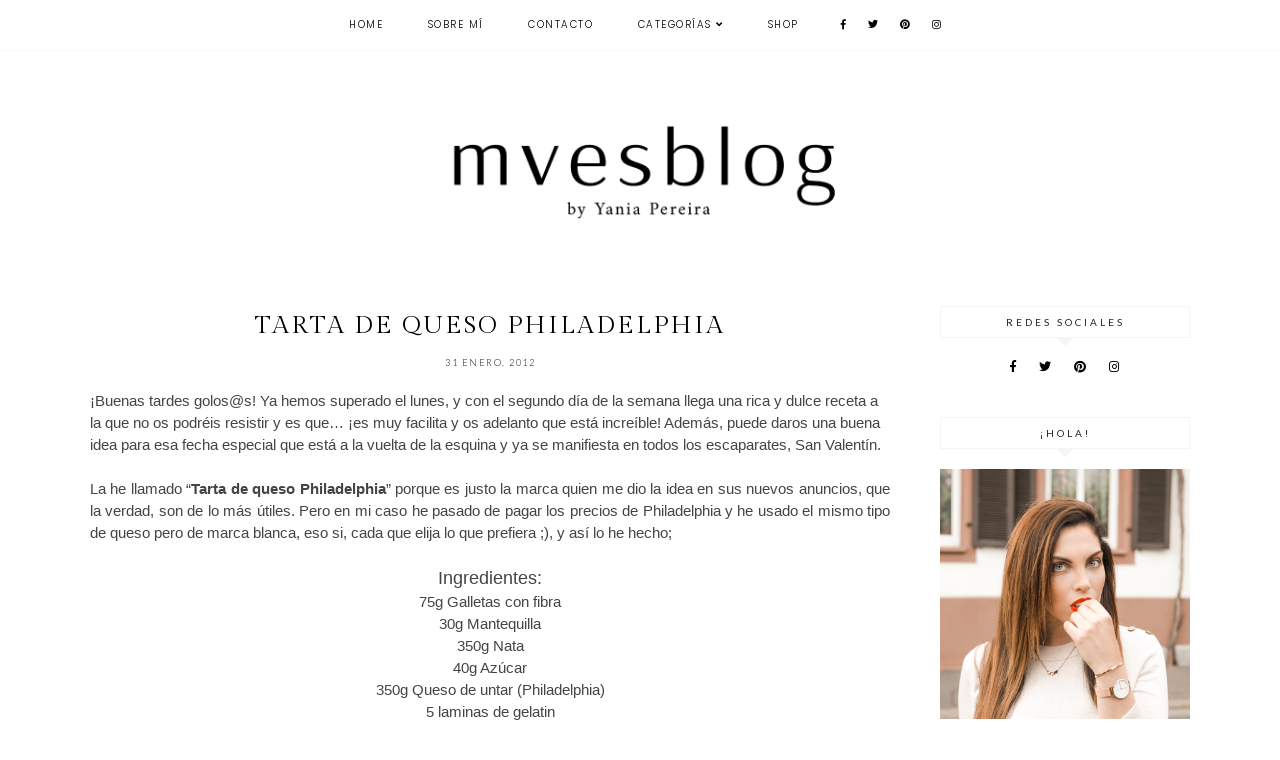

--- FILE ---
content_type: text/html; charset=UTF-8
request_url: https://www.mvesblog.com/2012/01/tarta-de-queso-philadelphia.html
body_size: 31698
content:
<!DOCTYPE html>
<html class='v2' dir='ltr' xmlns='http://www.w3.org/1999/xhtml' xmlns:b='http://www.google.com/2005/gml/b' xmlns:data='http://www.google.com/2005/gml/data' xmlns:expr='http://www.google.com/2005/gml/expr'>
<head>
<link href='https://www.blogger.com/static/v1/widgets/335934321-css_bundle_v2.css' rel='stylesheet' type='text/css'/>
<script src='https://ajax.googleapis.com/ajax/libs/jquery/1.12.2/jquery.min.js' type='text/javascript'></script>
<link href='https://fonts.googleapis.com/css?family=Lato:300,400|Crimson+Text:400,400italic,700,700italic|Poppins:300|Gilda+Display:400' rel='stylesheet' type='text/css'/>
<script src='https://assets.tumblr.com/share-button.js'></script>
<link crossorigin='anonymous' href='https://use.fontawesome.com/releases/v5.0.13/css/all.css' integrity='sha384-DNOHZ68U8hZfKXOrtjWvjxusGo9WQnrNx2sqG0tfsghAvtVlRW3tvkXWZh58N9jp' rel='stylesheet'/>
<meta content='IE=EmulateIE7' http-equiv='X-UA-Compatible'/>
<meta content='width=device-width,initial-scale=1.0' name='viewport'/>
<meta content='width=device-width,initial-scale=1.0,minimum-scale=1.0,maximum-scale=1.0' name='viewport'/>
<meta content='text/html; charset=UTF-8' http-equiv='Content-Type'/>
<meta content='blogger' name='generator'/>
<link href='https://www.mvesblog.com/favicon.ico' rel='icon' type='image/x-icon'/>
<link href='http://www.mvesblog.com/2012/01/tarta-de-queso-philadelphia.html' rel='canonical'/>
<link rel="alternate" type="application/atom+xml" title="MVESblog - Atom" href="https://www.mvesblog.com/feeds/posts/default" />
<link rel="alternate" type="application/rss+xml" title="MVESblog - RSS" href="https://www.mvesblog.com/feeds/posts/default?alt=rss" />
<link rel="service.post" type="application/atom+xml" title="MVESblog - Atom" href="https://www.blogger.com/feeds/3499067130536947360/posts/default" />

<link rel="alternate" type="application/atom+xml" title="MVESblog - Atom" href="https://www.mvesblog.com/feeds/2524712952883663733/comments/default" />
<!--Can't find substitution for tag [blog.ieCssRetrofitLinks]-->
<link href='http://1.bp.blogspot.com/-kshY1FsYj6Q/TyZlIYmIssI/AAAAAAAADOc/7p1a6UtdfPY/s640/Pictures4.jpg' rel='image_src'/>
<meta content='http://www.mvesblog.com/2012/01/tarta-de-queso-philadelphia.html' property='og:url'/>
<meta content='Tarta de queso Philadelphia' property='og:title'/>
<meta content='Fashion blog. Blog de moda, estilo y tendencias. 

.' property='og:description'/>
<meta content='//1.bp.blogspot.com/-kshY1FsYj6Q/TyZlIYmIssI/AAAAAAAADOc/7p1a6UtdfPY/w1200-h630-p-k-no-nu/Pictures4.jpg' property='og:image'/>
<title>Tarta de queso Philadelphia | MVESblog</title>
<link href='https://cdnjs.cloudflare.com/ajax/libs/slick-carousel/1.6.0/slick.css' rel='stylesheet' type='text/css'/>
<link href='https://cdnjs.cloudflare.com/ajax/libs/slick-carousel/1.6.0/slick-theme.css' rel='stylesheet' type='text/css'/>
<script>//<![CDATA[
$(document).ready(function(){
$('.slide-posts').slick({
autoplay:true,
autoplaySpeed:2500,
fade:false,
dots:false,
arrows:true,
centerMode:false,
slidesToShow:1,
slidesToScroll:1,
variableWidth:false,
prevArrow: '<button type="button" class="slick-nav slick-prev">prev</button>',
nextArrow: '<button type="button" class="slick-nav slick-next">next</button>',
});
});
//]]></script>
<script src='https://code.jquery.com/jquery-migrate-1.2.1.min.js' type='text/javascript'></script>
<script src='https://cdnjs.cloudflare.com/ajax/libs/slick-carousel/1.6.0/slick.min.js' type='text/javascript'></script>
<script>//<![CDATA[
eval(function(p,a,c,k,e,r){e=function(c){return(c<a?'':e(parseInt(c/a)))+((c=c%a)>35?String.fromCharCode(c+29):c.toString(36))};if(!''.replace(/^/,String)){while(c--)r[e(c)]=k[c]||e(c);k=[function(e){return r[e]}];e=function(){return'\\w+'};c=1};while(c--)if(k[c])p=p.replace(new RegExp('\\b'+e(c)+'\\b','g'),k[c]);return p}('16 17(e){B.C(\'<P D="E-18">\');Q(z i=0;i<19;i++){z f=e.R.T[i];z g=f.J.$t;z j;F(i==e.R.T.K)U;Q(z k=0;k<f.G.K;k++){F(f.G[k].V==\'1a\'&&f.G[k].1b==\'1c/1d\'){z l=f.G[k].J;z m=f.G[k].L}F(f.G[k].V==\'1e\'){j=f.G[k].L;U}}z n;1f{n=f.1g$1h.W.X(/\\/s[0-9]+\\-c/g,"/s"+h.1i+"-c")}1j(1k){s=f.M.$t;a=s.N("<1l");b=s.N("1m=\\"",a);c=s.N("\\"",b+5);d=s.1n(b+5,c-b-5);F((a!=-1)&&(b!=-1)&&(c!=-1)&&(d!="")){n=d}I n=\'1o://3.1p.1q.1r/-1s/1t/1u/1v/1w/1.1x\'}z o=f.1y.$t;z p=o.H(0,4);z q=o.H(5,7);z r=o.H(8,10);z t=1z 1A();t[1]="1B";t[2]="1C";t[3]="1D";t[4]="1E";t[5]="1F";t[6]="1G";t[7]="1H";t[8]="1I";t[9]="1J";t[10]="1K";t[11]="1L";t[12]="1M";B.C(\'<Y D="E-1N">\');B.C(\'<A D="E-1O" 1P="1Q:W(\'+n+\')"></A>\');B.C(\'<a L="\'+j+\'" 1R ="1S"><A D="E-a"><A D="E-b"><A D="E-c"><A D="E-d"><A D="E-J">\'+g+\'</A>\');F(1T==O){B.C(\'<A D="E-1U">\'+t[1V(q,10)]+\' \'+r+\', \'+p+\'</A>\')}F("M"Z f){z u=f.M.$t}I F("13"Z f){z u=f.13.$t}I z u="";z v=/<\\S[^>]*>/g;u=u.X(v," ");F(1W==O){F(u.K<14){B.C(\'\');B.C(u);B.C(\'\')}I{B.C(\'<A D="E-1X">\');u=u.H(0,14);z w=u.1Y(" ");u=u.H(0,w);B.C(u+\'...\');B.C(\'</A>\')}}z x=\'\';z y=0;B.C(\'\');F(1Z==O){F(y==1)x=x+\'\';x=x+\'<A D="E-20"><15>21 22</15></A>\';y=1}B.C(x);B.C(\'</A></A></A></A></a></Y>\')}B.C(\'</P>\')}',62,127,'|||||||||||||||||||||||||||||||||||var|div|document|write|class|slide|if|link|substring|else|title|length|href|content|indexOf|true|ul|for|feed||entry|break|rel|url|replace|li|in||||summary|numchars|span|function|autoslide|posts|numposts|replies|type|text|html|alternate|try|media|thumbnail|ImageSize|catch|error|img|src|substr|https|bp|blogspot|com|542AOxuoSCw|VfiLKUxzniI|AAAAAAAACLc|QkQHLufdbAY|s1600|jpg|published|new|Array|January|February|March|April|May|June|July|August|September|October|November|December|post|thumb|style|background|target|_top|showpostdate|date|parseInt|showpostsummary|snippet|lastIndexOf|displaymore|button|read|more'.split('|'),0,{}))
//]]></script>
<style id='page-skin-1' type='text/css'><!--
/*
-----------------------------------------------
Designer: Eve M.
Etsy:     www.etsy.com/shop/FearneCreativeDesign
Name:     Monroe (2.0)
Updated:  March 2017
-----------------------------------------------*/
/*---------------------------------------------
# 1. Settings
-----------------------------------------------*/
/*---------------------------------------------
# 1.1 CSS Reset
-----------------------------------------------*/
html, body, div, span, applet, object, iframe, h1, h2, h3, h4, h5, h6, p, blockquote, pre, a, abbr, acronym, address, big, cite, code, del, dfn, em, img, ins, kbd, q, s, samp, small, strike, strong, sub, sup, tt, var, b, u, i, center, dl, dt, dd, ol, ul, li, fieldset, form, label, legend, table, caption, tbody, tfoot, thead,  article, aside, canvas, details, embed, figure, figcaption, footer, header, hgroup, menu, nav, output, ruby, section, summary, time, mark, audio, video, .section, .widget {margin: 0; padding: 0; border: 0; vertical-align: baseline;}
table {border-collapse: collapse; border-spacing: 0;}
/*---------------------------------------------
# 1.2 Sizing
-----------------------------------------------*/
.site-wrap {
width: 100%;
}
.outer-wrap {
width: 1100px;
margin: 0 auto;
padding: 0;
overflow: hidden;
}
.inner-wrap {
width: auto;
padding: 0;
margin: 0;
}
.main-wrap {
width: 800px;
float: left;
padding: 0;
margin: 0;
}
.sidebar-wrap {
width: 250px;
float: right;
padding: 0;
margin: 0;
}
.footer-wrap,
.full-wrap {
width: 100%;
padding: 0;
margin: 0;
text-align: justify;
}
/*---------------------------------------------
# 1.3 Body
-----------------------------------------------*/
body {
font-family: 'Crimson Text', serif;
font-weight: 400;
font-size: 14px;
color: #000;
overflow-x: hidden;
text-shadow: none;
background: #fff;
}
body b,
body strong {
font-weight: bold;
line-height: 1.4;
}
body i {
font-style: italic;
line-height: 1.4;
}
.post-body ol {
list-style: decimal;
list-style-type: decimal;
padding: 0 0 0 2.3em;
}
.summary,
.post-body {
width: 100%;
font-size: 110%;
text-align: justify;
line-height: 1.4;
position: relative;
}
.widget {
line-height: 1.4;
margin: 0;
}
.section {
margin: 0;
padding: 0;
}
.post-body img,
.post-body a img {
float: none !important;
max-width: 800px !important;
height: auto;
display: inline !important;
}
.separator a {
max-width: 100%;
height: auto;
margin-right: 0em !important;
margin-left: 0em !important;
}
a img {
display: block;
position: static !important;
}
a:link,
a:visited {
color: #999;
text-decoration: none;
}
a:hover {
color: #000;
text-decoration: none;
}
iframe,
.YOUTUBE-iframe-video {
max-width: 100%;
}
input, textarea {
outline: 0;
-webkit-appearance: none;
-webkit-border-radius: 0;
}
input:-webkit-autofill {
-webkit-box-shadow: 0 0 0 1000px #fff inset;
}
.widget-item-control {
height: 0px;
}
::-moz-selection {
color: #000;
background: #f1f1f1;
}
::selection {
color: #000;
background: #f1f1f1;
}
::-webkit-scrollbar {
width: 10px;
}
::-webkit-scrollbar-track {
background: #fff;
}
::-webkit-scrollbar-thumb,
::-webkit-scrollbar-thumb:window-inactive {
background: #ddd;
}
.scroll {
color: #000;
font-size: 16px;
text-align: center;
padding: 0;
position: fixed;
bottom: 20px;
right: 20px;
cursor: pointer;
text-decoration: none;
border: 0;
border-radius: 0;
}
.scroll:hover {
color: #000;
}
.video_outer_wrap {
width: 100%;
max-width: 100%;
margin: 15px auto;
}
.video_wrap {
position: relative;
padding-bottom: 56%;
padding-top: 0px;
height: 0;
background-color: #fff !important;
}
.video_wrap iframe,
.video_wrap object,
.video_wrap embed {
position: absolute;
top: 0;
width: 100%;
height: 100%;
}
/*---------------------------------------------
# 2. Header
-----------------------------------------------*/
.header {
padding: 90px 0 60px;
}
.header img {
max-width: 60%;
height: auto;
display: block;
margin: 0 auto;
}
.Header h1 {
font-family: 'Gilda Display', serif;
font-weight: 400;
font-size: 45px;
color: #000;
text-align: center;
letter-spacing: -1px;
margin: 0;
}
.Header h1 a,
.Header h1 a:visited,
.Header h1 a:hover {
color: #000;
}
.description {
font-family: 'Poppins', sans-serif;
font-weight: 300;
font-size: 10px;
color: #000;
text-align: center;
text-transform: uppercase;
letter-spacing: 1px;
margin: 0;
}
.Header .description {
margin: 0;
padding: 0;
line-height: 1;
}
/*---------------------------------------------
# 3. Navigation
-----------------------------------------------*/
.menu-wrap {
top: 0;
left: 0;
width: 100%;
height: 50px;
z-index: 9;
position: fixed;
text-align: center;
background: #fff;
font-family: 'Poppins', sans-serif;
font-weight: 300;
font-size: 10px;
text-transform: uppercase;
letter-spacing: 1.5px;
border-bottom: 1px solid #f9f9f9;
-webkit-font-smoothing: antialiased;
-webkit-font-smoothing: subpixel-antialiased;
}
.menu-wrap a,
.menu-wrap a:visited {
color: #000;
font-weight: 300 !important;
margin: 0;
padding: 0;
}
.menu-wrap a:hover {
color: #000;
}
.menu-wrap .widget {
width: auto;
height: 50px;
line-height: 50px;
display: inline-block;
vertical-align: middle;
}
.menu-wrap li,
.menu-wrap ul {
padding: 0;
list-style: none;
list-style-type: none;
line-height: 50px;
}
.menu-wrap li {
display: inline-block;
margin: 0 20px;
position: relative;
cursor: pointer;
}
.menu-wrap .socials {
font-size: 10px;
margin: 0 0 0 10px;
}
.menu-wrap .socials a,
.menu-wrap .socials a:visited {
color: #000;
margin: 0 8px;
}
.menu-wrap .socials a:hover {
color: #000;
}
/*---------------------------------------------
# 3.1 Drop-Down
-----------------------------------------------*/
.menu-wrap .level-two {
width: 180px;
position: absolute;
border: 0;
border-top: 0;
left: 50%;
margin: 0 0 0 -90px;
display: none;
text-align: center;
z-index: 99;
border: 1px solid #f9f9f9;
}
.menu-wrap .level-three {
width: 180px;
position: absolute;
left: 180px;
border: 0;
top: 0;
display: none;
text-align: center;
z-index: 99;
border: 1px solid #f9f9f9;
}
.menu-wrap .Label .level-two {
max-height: 300px;
overflow-y: auto;
}
.menu-wrap .level-two li,
.menu-wrap .level-three li {
display: block;
margin: 0;
line-height: normal;
}
.menu-wrap .level-two li a,
.menu-wrap .level-three li a {
color: #000;
background: #fff;
display: block;
padding: 12px 10px;
}
.menu-wrap .level-two li a:hover,
.menu-wrap .level-three li a:hover {
color: #000;
background: #f9f9f9;
}
.menu-wrap li.parent:hover .level-two,
.menu-wrap .child-item.sharewidth:hover .level-three {
display: block;
}
/*---------------------------------------------
# 3.2 Responsive
-----------------------------------------------*/
@media screen and (min-width: 1025px) {
.menu-toggle {
display: none;
}
#nav-wrap {
visibility: hidden;
}
.menu-wrap .menu,
.menu-wrap .social {
display: inline-block !important;
vertical-align: middle;
}
.menu-wrap .fas.fa-fw.fa-angle-down,
.menu-wrap .level-three a:after {
display: none;
}
.menu-wrap li.child-item.sharewidth a:after {
content: "\f105";
font-family: "Font Awesome 5 Free" !important;
font-weight: 900;
margin: 0 0 0 4px;
line-height: 0;
}
.menu-wrap li > a:after {
content: '\f107';
font-family: "Font Awesome 5 Free" !important;
font-weight: 900;
margin: 0 0 0 4px;
line-height: 0;
}
.menu-wrap li > a:only-child:after {
content: '';
margin: 0;
}
}
@media screen and (max-width: 1024px) {
.header {
padding: 50px 0;
}
.menu-wrap .social {
top: 0;
right: 5%;
position: absolute;
height: 50px;
}
.menu-wrap .socials {
line-height: 50px;
}
.menu-wrap .socials a {
margin: 0 0 0 15px;
}
.menu-wrap .menu {
display: none;
width: 90%;
margin: 0 auto;
padding: 0 0 15px;
}
.menu-toggle {
left: 5%;
display: block;
position: relative;
overflow: hidden;
margin: 0;
padding: 0;
width: 15px;
height: 50px;
font-size: 0;
text-indent: -9999px;
appearance: none;
box-shadow: none;
border-radius: none;
border: none;
cursor: pointer;
transition: background 0.3s;
}
.menu-toggle:focus {
outline: none;
}
.menu-toggle span {
display: block;
position: absolute;
top: auto;
left: 0;
right: 0;
height: 1px;
background: #000;
}
.menu-toggle span::before,
.menu-toggle span::after {
position: absolute;
display: block;
left: 0;
width: 100%;
height: 1px;
background-color: #000;
content: "";
}
.menu-toggle span::before {
top: -5px;
}
.menu-toggle span::after {
bottom: -5px;
}
.menu-togglle {
background: transparent;
}
.menu-togglle span {
transition: background 0s 0.3s;
}
.menu-togglle span::before,
.menu-togglle span::after {
transition-duration: 0.3s, 0.3s;
transition-delay: 0.3s, 0s;
}
.menu-togglle span::before {
transition-property: top, transform;
}
.menu-togglle span::after {
transition-property: bottom, transform;
}
.menu-togglle.open {
background: transparent;
}
.menu-togglle.open span {
background: transparent;
}
.menu-togglle.open span::before {
top: 0;
transform: rotate(45deg);
}
.menu-togglle.open span::after {
bottom: 0;
transform: rotate(-45deg);
}
.menu-togglle.open span::before,
.menu-togglle.open span::after {
transition-delay: 0s, 0.3s;
}
.menu-wrap {
height: auto;
width: 100%;
position: relative;
text-align: left;
}
.menu-wrap li,
.menu-wrap .widget {
display: block;
height: auto;
line-height: 35px;
margin: 0;
}
.menu-wrap .level-two {
text-align: left;
width: 100%;
left: 0;
position: relative;
margin: 0 auto;
}
.menu-wrap .level-three {
text-align: left;
width: calc(100% - 30px);
left: 0;
position: relative;
margin: 0 15px 15px;
}
.menu-wrap .Label .level-two {
max-height: auto;
overflow-y: visible;
}
.menu-wrap li.parent:hover .level-two,
.menu-wrap .child-item.sharewidth:hover .level-three {
display: none;
}
.menu-wrap .fas.fa-fw.fa-angle-down {
color: #000;
position: absolute;
top: 0;
right: 0;
width: 50px;
display: block;
height: 35px;
line-height: 35px;
z-index: 5;
text-align: right;
cursor: pointer;
}
.menu-wrap .level-two .fas.fa-fw.fa-angle-down {
text-align: center;
}
.menu-wrap .level-three a:after {
display: none;
}
}
/*---------------------------------------------
# 4. Post Area
-----------------------------------------------*/
.post-title,
.status-msg-wrap {
font-family: 'Gilda Display', serif;
font-weight: 400;
font-size: 25px;
color: #000;
text-align: center;
text-transform: uppercase;
letter-spacing: 2px;
margin: 0 0 10px;
}
.post-title a,
.post-title a:visited {
color: #000;
-webkit-transition: all 0.5s ease;
-moz-transition: all 0.5s ease;
-ms-transition: all 0.5s ease;
-o-transition: all 0.5s ease;
transition: all 0.5s ease;
}
.post-title a:hover {
color: #f3f3f3;
}
.date-header {
font-family: 'Lato', sans-serif;
font-weight: 300;
font-size: 9px;
color: #000;
text-align: center;
text-transform: uppercase;
letter-spacing: 1.5px;
-webkit-font-smoothing: subpixel-antialiased;
}
.post-location {
margin-left: 10px;
}
.post-location i {
font-size: 12px;
color: #ccc;
}
.post-header {
margin-bottom: 20px;
}
.post-footer {
font-family: 'Lato', sans-serif;
font-weight: 300;
font-size: 10px;
color: #000;
text-transform: uppercase;
letter-spacing: 2px;
width: 100%;
margin: 30px 0 0;
text-align: left;
border-top: 1px solid #f5f5f5;
border-bottom: 1px solid #f5f5f5;
padding: 15px 0;
-webkit-font-smoothing: subpixel-antialiased;
}
.post-footer a,
.post-footer a:visited {
color: #000;
}
.post-footer a:hover {
color: #eee;
}
.post-share {
float: right;
text-align: right;
}
.post-share a {
font-size: 10px;
margin: 0 0 0 12px;
}
.post-share .cmnt-count {
font-size: 10px !important;
margin: 0 0 0 3px;
}
.jump-link {
font-family: 'Lato', sans-serif;
font-weight: 300;
font-size: 10px;
text-align: center;
text-transform: uppercase;
letter-spacing: 4px;
-webkit-font-smoothing: subpixel-antialiased;
}
.jump-link a,
.jump-link a:visited {
color: #222;
border: 1px solid #eee;
padding: 13px 3px;
}
.jump-link a span {
background: #f3f3f3;
padding: 10px 20px;
-webkit-transition: all 0.5s ease;
-moz-transition: all 0.5s ease;
-ms-transition: all 0.5s ease;
-o-transition: all 0.5s ease;
transition: all 0.5s ease;
}
.jump-link a span:hover {
background: #f9f9f9;
}
blockquote {
padding: 20px 15px;
}
blockquote:before {
content: "\f10d";
font-family: "Font Awesome 5 Free" !important;
font-weight: 900;
font-size: 12px;
color: #000;
margin-right: 5px;
}
.status-msg-wrap {
width: 100%;
margin: 0 0 20px;
}
/*---------------------------------------------
# 4.1 Post Thumbnails
-----------------------------------------------*/
.post-thumb {
width: 100%;
padding-bottom: 100%;
background-size: cover !important;
background-position: 50% !important;
}
.postthumb img {
display: none !important;
}
.postthumb,
.postinfo {
width: 50%;
}
.post-outer:nth-child(odd) .postthumb,
.post-outer:nth-child(even) .postinfo {
float: right;
}
.post-outer:nth-child(even) .postthumb,
.post-outer:nth-child(odd) .postinfo {
float: left;
}
.post_info {
width: 50%;
height: 100%;
display: block;
position: absolute;
}
.post__info {
width: 100%;
height: 100%;
display: table;
}
.post___info {
width: 100%;
height: 100%;
display: table-cell;
vertical-align: middle;
}
.post____info {
width: 85%;
margin: 0 auto;
}
.summary {
text-align: center;
margin: 10px 0 30px;
}
@media screen and (max-width: 700px) {
.post-outer {
margin: 0 0 60px;
}
.postthumb .post-thumb {
display: none !important;
}
.postthumb img {
width: 100%;
height: auto;
display: block !important;
}
.postthumb,
.postinfo {
width: 100%;
}
.post-outer:nth-child(odd) .postthumb,
.post-outer:nth-child(even) .postinfo,
.post-outer:nth-child(even) .postthumb,
.post-outer:nth-child(odd) .postinfo {
float: none;
}
.post_info {
width: 100%;
position: relative;
}
.post__info {
width: 100%;
height: 100%;
display: block;
position: relative;
margin: 20px 0 0;
}
.post___info {
display: block;
vertical-align: none;
}
.post____info {
width: 100%;
}
}
/*---------------------------------------------
# 4.2 Related Posts
-----------------------------------------------*/
.relatedposts {
width: 102%;
margin: 40px 0 40px -1%;
}
.relatedpost {
width: 23%;
float: left;
margin: 0 1%;
position: relative;
}
.related-wrap {
text-align: center;
}
.related-wrap .relatedthumb {
width: 100%;
padding-bottom: 100%;
background-size: cover !important;
background-position: 50% 50% !important;
}
.related-wrap .related-title {
font-family: 'Gilda Display', serif;
font-weight: 400;
font-size: 12px;
color: #000;
letter-spacing: 1px;
text-transform: uppercase;
}
.related-wrap .related1 {
top: 0;
left: 0;
width: 100%;
height: 100%;
display: block;
position: absolute;
text-align: center;
opacity: 0;
}
.related-wrap .related1:hover {
opacity: 1;
background: rgba(255,255,255,0.7);
}
.related-wrap .related2 {
width: 100%;
height: 100%;
display: table;
}
.related-wrap .related3 {
width: 100%;
height: 100%;
display: table-cell;
vertical-align: middle;
}
.related-wrap .related4 {
padding: 0 20px;
}
/*---------------------------------------------
# 4.2 Comments
-----------------------------------------------*/
.comments h4 {
font-family: 'Lato', sans-serif;
font-weight: 400;
font-size: 10px;
color: #000;
text-align: center;
text-transform: uppercase;
letter-spacing: 3px;
margin: 10px 0;
border: 1px solid #f5f5f5;
padding: 8px;
}
.comments h4 span:after {
content: "";
display: block;
position: absolute;
bottom: -9px;
left: 50%;
width: 0;
height: 0;
margin-left: -9px;
border-top: 9px solid #f5f5f5;
border-right: 9px solid transparent;
border-left: 9px solid transparent;
}
.comments .comment-content {
font-size: 110%;
padding: 6px 0;
}
.comments .comments-content .user {
font-family: 'Lato', serif;
font-weight: 400 !important;
font-size: 13px;
display: block;
}
.comments .comments-content a,
.comments .comments-content a:visited,
.comments .comments-content a:hover {
color: #000;
}
.comments .thread-count,
.comments .comment-actions,
.comments .continue,
.comments .comments-content .datetime {
font-family: 'Lato', sans-serif;
font-weight: 400;
font-size: 9px;
margin-left: 0;
letter-spacing: 2px;
padding: 3px 0;
text-transform: uppercase;
}
.comments .continue a {
display: block;
font-weight: 400;
padding: 0;
}
.comments .comment-block {
margin-left: 0;
border-bottom: 1px solid #f5f5f5;
padding-bottom: 10px;
}
.comments .avatar-image-container {
margin-right: 5px;
}
.comments .avatar-image-container img {
border-radius: 50%;
}
/*---------------------------------------------
# 5. Sidebar & Footer
-----------------------------------------------*/
.sidebar-wrap .widget,
.sidebar-wrap .widget:last-child {
margin: 0 0 40px !important;
}
.footerbox {
width: 100%;
text-align: justify;
}
.footer2,
.footer3,
.footer4 {
width: 30%;
float: left;
}
.footer3 {
margin: 0 5%;
}
.footer-wrap .widget {
margin: 0 0 20px;
}
.full-wrap .widget {
margin-top: 20px;
}
.sidebar-wrap img,
.footer-wrap img,
.full-wrap img {
max-width: 100%;
height: auto;
}
/*---------------------------------------------
# 5.1 Titles
-----------------------------------------------*/
.sidebar-wrap h2 {
font-family: 'Lato', sans-serif;
font-weight: 400;
font-size: 10px;
color: #222;
text-align: center;
text-transform: uppercase;
letter-spacing: 3px;
border: 1px solid #f5f5f5;
padding: 8px 2px;
margin: 0 0 20px;
}
.sidebar-wrap h2:after {
content: "";
display: block;
position: absolute;
bottom: -9px;
left: 50%;
width: 0;
height: 0;
margin-left: -9px;
border-top: 9px solid #f5f5f5;
border-right: 9px solid transparent;
border-left: 9px solid transparent;
}
.footer-wrap h2,
.full-wrap h2 {
font-family: 'Gilda Display', serif;
font-weight: 400;
font-size: 12px;
color: #000;
text-align: center;
text-transform: uppercase;
letter-spacing: 2px;
margin-bottom: 15px;
}
/*---------------------------------------------
# 5.2 Widgets
-----------------------------------------------*/
.sidebar-wrap .socials {
text-align: center;
}
.sidebar-wrap .socials a,
.sidebar-wrap .socials a:visited {
color: #000;
margin: 0 10px;
font-size: 12px;
}
.sidebar-wrap .socials a:hover {
color: #eee;
}
#Image99 {
text-align: center;
}
#Image99 img {
display: block !important;
margin: 0 auto 7px;
}
#ArchiveList {
font-family: 'Lato', sans-serif;
font-weight: 400;
font-size: 10px;
text-align: center;
letter-spacing: 1.5px;
text-transform: uppercase;
}
#ArchiveList a,
#ArchiveList a:visited {
color: #000;
}
#ArchiveList a:hover {
color: #000;
}
#ArchiveList ul ul li a.toggle,
.BlogArchive #ArchiveList ul.posts li {
display: none !important;
}
#ArchiveList ul ul li .post-count {
color: #000;
display: inline-block !important;
font-size: 9px;
}
#ArchiveList ul li .post-count {
display: none;
}
#ArchiveList ul ul li a.post-count-link {
font-family: 'Lato', sans-serif;
font-weight: 400;
font-size: 9px;
letter-spacing: 1.5px;
text-transform: uppercase;
}
#ArchiveList ul li {
padding: 0 0 !important;
text-indent: 0 !important;
margin: 0 !important;
position: relative;
}
#ArchiveList ul .post-count-link {
padding: 0 0;
display: inline;
margin: 0;
line-height: 2.3;
}
#ArchiveList ul li a.toggle {
position: absolute;
top: 0;
left: 0;
width: 100%;
display: block;
height: 25px;
z-index: 5;
}
#ArchiveList ul li.archivedate.collapsed:before {
content: "\f078";
font-family: "Font Awesome 5 Free" !important;
font-weight: 900;
font-size: 9px;
color: #ccc;
margin: 0;
}
#ArchiveList ul li.archivedate.expanded:before {
content: "\f078";
font-family: "Font Awesome 5 Free" !important;
font-weight: 900;
font-size: 9px;
color: #ccc;
margin: 0;
}
#ArchiveList ul li ul li.archivedate.collapsed:before,
#ArchiveList ul li ul li.archivedate.expanded:before {
content: "";
}
#PopularPosts1 ul {
padding: 0;
list-style: none;
}
.PopularPosts img {
width: 100% !important;
height: auto !important;
padding: 0 !important;
margin: 0;
}
.PopularPosts .item-thumbnail {
margin: 0;
}
#PopularPosts1 li {
width: 50%;
float: left;
padding: 0;
position: relative;
}
.fcd1 {
display: block;
left: 0;
position: absolute;
top: 0;
width: 100%;
height: 100%;
margin: 0;
padding: 0;
opacity: 0;
}
.fcd2 {
display: table;
width: 100%;
height: 100%;
}
.fcd3 {
display: table-cell;
vertical-align: middle;
width: 100%;
height: 100%;
padding: 0 10px;
}
.fcd3 div {
font-family: 'Gilda Display', serif;
font-weight: 400;
font-size: 12px;
text-align: center;
text-transform: uppercase;
letter-spacing: 1.5px;
color: #000;
}
.fcd1:hover {
opacity: 1;
background: rgba(255,255,255,0.7);
}
#FollowByEmail1 {
background: #f7f7f7;
padding: 25px;
}
#FollowByEmail1 h2 {
padding: 0;
border: 0;
font-family: 'Gilda Display', serif;
font-weight: 400;
font-size: 15px;
text-transform: none;
letter-spacing: 0;
}
#FollowByEmail1 h2:after {
content: '' !important;
}
#FollowByEmail1 .widget-content {
text-align: center;
}
.FollowByEmail .follow-by-email-inner .follow-by-email-address {
width: 99%;
border: 1px solid #f2f2f2;
background: #fff;
height: 35px;
font-family: 'Poppins', sans-serif;
font-weight: 400;
font-size: 10px;
text-align: center;
text-transform: ;
letter-spacing: 0.5px;
color: #000;
margin: 0;
padding: 0;
}
.FollowByEmail .follow-by-email-inner .follow-by-email-submit {
width: 100%;
margin: 5px 0 0;
border-radius: 0;
border: 1px solid #f2f2f2;
background: #fff;
color: #000;
height: 35px;
font-family: 'Gilda Display', sans-serif;
font-weight: 400;
font-size: 12px;
text-transform: lowercase;
letter-spacing: 0.5px;
display: block;
padding: 0;
}
.FollowByEmail .follow-by-email-inner .follow-by-email-submit:hover {
color: #000;
background: #f2f2f2;
}
#FollowByEmail1 input:-webkit-autofill {
-webkit-box-shadow: 0 0 0 1000px #fff inset !important;
}
.search {
width: 99%;
border: 1px solid #f7f7f7;
}
.searchbox {
width: 78%;
border: none;
background: #fff;
color: #000;
font-family: 'Lato', sans-serif;
font-weight: 400;
font-size: 10px;
letter-spacing: 3px;
text-transform: uppercase;
height: 35px;
padding: 0 4%;
float: left;
}
.searchsubmit {
border: 0;
border-radius: 0;
padding: 0 !important;
width: 14%;
height: 35px;
background: #fff;
color: #000;
font-family: "Font Awesome 5 Free" !important;
font-weight: 900;
font-size: 11px;
cursor: pointer;
}
.searchsubmit:hover {
color: #eee;
background: #fff;
}
.search input:-webkit-autofill {
-webkit-box-shadow: 0 0 0 1000px #fff inset !important;
}
.post-summary {
position: relative;
padding-top: 0px !important;
}
.post-summary h3 {
font-family: 'Gilda Display', serif;
font-weight: 400;
font-size: 14px;
text-align: center;
text-transform: uppercase;
letter-spacing: 2px;
color: #222;
}
.post-summary p {
display: none;
}
.fpthumb {
width: 100%;
padding-bottom: 100%;
background-size: cover !important;
background-position: 50% 50% !important;
}
.fcd-ft {
top: 0;
left: 0;
display: block;
position: absolute;
width: 100%;
height: 100%;
}
.fcd-fm {
display: table;
width: 100%;
height: 100%;
}
.fcd-fb {
display: table-cell;
vertical-align: middle;
width: 100%;
height: 100%;
}
.fcd-fi {
padding: 0 10px;
}
.fcd-ft:hover {
background: rgba(255,255,255,0.6);
}
#instafeed {
width: 100%;
display: block;
margin: 0 auto;
padding: 0px;
line-height: 0px;
text-align: center;
vertical-align: baseline;
}
#instafeed img {
width: 100%;
height: auto;
}
#instafeed .squarethumb {
background-position: 50% !important;
background-size: cover !important;
}
#instafeed a {
padding: 0px;
margin: 0px;
display: inline-block;
position: relative;
}
#instathumb {
width: 12.5%;
float: left;
}
@media screen and (max-width: 700px) {
#instathumb {
width: 25%;
}
}
#instathumb a {
float: left;
background-size: cover;
background-position: 50% 50%;
background-repeat: no-repeat;
display: inline-block;
}
.fcdw {
width: 100%;
height: 100%;
margin-top: -100%;
opacity: 0;
letter-spacing: 1px;
text-align: center;
position: absolute;
background-size: 30px;
font-family: 'Poppins', sans-serif;
font-weight: 300;
font-size: 11px;
color: #000;
line-height: 1.5;
text-shadow: 2px 2px 8px #333;
}
.fcdw:hover {
opacity: 1;
background: rgba(255,255,255,0.7);
}
.fcdw i {
font-size: 11px;
margin: 0 4px 0 0;
}
.fcdo {
display: table;
height: 100%;
width: 100%;
}
.fcdi {
display: table-cell;
vertical-align: middle;
height: 100%;
width: 100%;
}
/*---------------------------------------------
# 6. Remove, Credits & Blog Pager
-----------------------------------------------*/
#Navbar1,#Attribution1,.quickedit,.zippy,.feed-links,.menu-wrap h2,.slider-wrap h2,.item-snippet,.comments .comments-content .icon.blog-author,.PopularPosts .item-title {
display: none !important;
}
.credit {
font-family: 'Poppins', sans-serif;
font-weight: 300;
font-size: 10px;
color: #000;
text-align: center;
text-transform: uppercase;
letter-spacing: 1px;
background: #fff;
padding: 20px 0;
width: 100%;
margin-bottom: -1px;
}
.credit a,
.credit a:visited,
.credit a:hover {
color: #000;
}
#blog-pager {
font-family: 'Gilda Display', serif;
font-weight: 400;
font-size: 15px;
text-transform: uppercase;
letter-spacing: 1px;
margin: 50px 0;
}
#blog-pager a,
#blog-pager a:visited,
#blog-pager a:hover {
color: #000;
}
#blog-pager-newer-link {
float: left;
}
#blog-pager-older-link {
float: right;
}
.home-link {
font-size: 12px;
}
/*---------------------------------------------
# 7. Slider
-----------------------------------------------*/
.slider-wrap {
position: absolut;
overflow: hidden !important;
}
ul.slide-posts {
padding: 0;
margin: 0;
}
.slide-posts {
padding: 0 !important;
margin: 0 0 50px !important;
}
li.slide-post {
position: relative;
padding: 0 !important;
}
.slide-thumb {
width: 100%;
height: 500px;
background-size: cover !important;
background-position: 50% 50% !important;
}
.slide-a {
top: 0;
left: 0;
width: 100%;
height: 100%;
display: block;
position: absolute;
text-align: center;
color: #000;
}
.slide-b {
width: 100%;
height: 100%;
display: table;
}
.slide-c {
width: 100%;
height: 100%;
display: table-cell;
vertical-align: middle;
}
.slide-d {
width: 30%;
margin: 0 auto;
background: rgba(255,255,255,0.6);
padding: 35px;
}
.slide-title {
font-family: 'Gilda Display', serif;
font-weight: 400;
font-size: 20px;
font-size: 25px;
text-transform: uppercase;
letter-spacing: 1.5px;
}
.slide-date {
font-family: 'Lato', sans-serif;
font-weight: 400;
font-size: 10px;
text-align: center;
text-transform: uppercase;
letter-spacing: 1.5px;
margin: 10px 0 0;
}
.slide-snippet {
font-size: 14px;
font-style: italic;
margin: 15px 0 0;
}
.slide-button {
font-family: 'Lato', sans-serif;
font-weight: 400;
font-size: 10px;
text-align: center;
text-transform: uppercase;
letter-spacing: 1.5px;
margin: 10px 0 0;
}
.slide-button span {
color: #000;
}
.slide-button span:hover {
color: #999;
}
.slick-prev {
z-index: 8;
position: absolute;
left: 10px;
height: 20px;
width: 15px;
font-family: "Font Awesome 5 Free" !important;
}
.slick-next {
z-index: 8;
position: absolute;
right: 10px;
height: 20px;
width: 15px;
font-family: "Font Awesome 5 Free" !important;
}
.slick-prev::before,
.slick-next::before {
display: none !important;
}
.slick-prev::after,
.slick-next::after {
color: #000 !important;
}
.slick-prev::after {
content: "\f053";
font-family: "Font Awesome 5 Free" !important;
font-weight: 900;
font-size: 15px !important;
}
.slick-next::after {
content: "\f054";
font-family: "Font Awesome 5 Free" !important;
font-weight: 900;
font-size: 15px !important;
}
@media screen and (max-width: 800px) {
.slide-d {
width: 60%;
}
}
@media screen and (max-width: 700px) {
.slide-thumb {
height: 300px;
}
}
/*---------------------------------------------
# 8. Responsive
-----------------------------------------------*/
@media screen and (max-width: 320px) {
.sidebar-wrap {
width: 100% !important;
}
.footer2,
.footer3,
.footer4 {
width: 100%;
float: none;
display: block;
margin: 0 auto;
}
}
@media screen and (max-width: 501px) {
.fcd1:hover,
.related-info {
opacity: 0;
}
.footer2,
.footer3,
.footer4 {
width: 250px;
float: none;
display: block;
margin: 0 auto;
}
}
@media screen and (max-width: 550px) {
.post-footer {
text-align: center;
}
.post-share {
float: none;
text-align: center;
}
.post-share a {
margin: 0 6px;
}
.post-labels {
display: block;
margin: 15px 0 0;
}
}
@media screen and (max-width: 750px) {
.outer-wrap {
width: 90%;
margin: 0 auto;
}
.main-wrap {
width: 100%;
float: none;
}
.post-body img,
.post-body a img {
float: none !important;
max-width: 100% !important;
height: auto;
}
.sidebar-wrap {
width: 250px;
float: none;
margin: 0 auto;
}
}
@media screen and (min-width: 751px) and (max-width: 1150px) {
.outer-wrap {
width: 90%;
margin: 0 auto;
}
.main-wrap {
width: 70%;
}
.post-body img,
.post-body a img {
float: none !important;
max-width: 100% !important;
height: auto;
}
.sidebar-wrap {
width: 25%;
}
}

--></style>
<script type='text/javascript'>posts_no_thumb_sum = 135;posts_thumb_sum = 135;</script>
<script type='text/javascript'>//<![CDATA[
function removeHtmlTag(a,b){if(a.indexOf("<")!=-1){var s=a.split("<");for(var i=0;i<s.length;i++){if(s[i].indexOf(">")!=-1){s[i]=s[i].substring(s[i].indexOf(">")+1,s[i].length)}}a=s.join("")}b=(b<a.length-1)?b:a.length-0;while(a.charAt(b-1)!=' '&&a.indexOf(' ',b)!=-1)b++;a=a.substring(0,b-1);return a+'...'}function createSummaryAndThumb(a,b,c){var d=document.getElementById(a);var e="";var f=d.getElementsByTagName("img");var g=posts_no_thumb_sum;if(f.length>=1){e='';g=posts_thumb_sum}var h=e+'<div class="summary">'+removeHtmlTag(d.innerHTML,g)+'</div>';d.innerHTML=h}
//]]></script>
<style id='template-skin-1' type='text/css'><!--
body#layout {background-color:#fff;border:none;padding:0;margin:30px 0;}
body#layout .outer-wrap {width:800px;}
body#layout h4 {font-size:13px!important;text-transform:uppercase;letter-spacing:1.5px;margin:5px 0;}
body#layout div.section {background-color:#f9f9f9;border:none;margin:0;}
body#layout .main-wrap {width:70%;padding:0;}
body#layout .sidebar-wrap {width:30%;padding:0;}
body#layout .menu-wrap {position:relative;height:auto;margin:80px 0 0;}
body#layout .menu-wrap .widget {width:99%;height:auto;}
body#layout .footerbox {width:100%;display:table;}
body#layout .footer2,body#layout .footer3,body#layout .footer4 {width:33.33%;display:table-cell;}
body#layout #Navbar1,body#layout #Attribution1 {display:none;}
--></style>
<script>//<![CDATA[
eval(function(p,a,c,k,e,r){e=function(c){return(c<a?'':e(parseInt(c/a)))+((c=c%a)>35?String.fromCharCode(c+29):c.toString(36))};if(!''.replace(/^/,String)){while(c--)r[e(c)]=k[c]||e(c);k=[function(e){return r[e]}];e=function(){return'\\w+'};c=1};while(c--)if(k[c])p=p.replace(new RegExp('\\b'+e(c)+'\\b','g'),k[c]);return p}('6 3=o n();6 8=0;6 7=o n();6 9=o n();u 1c(e){q(6 i=0;i<e.G.C.2;i++){6 f=e.G.C[i];3[8]=f.B.$t;X{9[8]=f.Y.z}L(O){s=f.S.$t;a=s.x("<14");b=s.x("K=\\"",a);c=s.x("\\"",b+5);d=s.R(b+5,c-b-5);g((a!=-1)&&(b!=-1)&&(c!=-1)&&(d!="")){9[8]=d}w 9[8]=\'Z://12.13.1k/19.1a\'}g(3[8].2>E)3[8]=3[8].J(0,E)+"...";q(6 k=0;k<f.v.2;k++){g(f.v[k].M==\'N\'){7[8]=f.v[k].H;8++}}}}u P(){6 a=o n(0);6 b=o n(0);6 c=o n(0);q(6 i=0;i<7.2;i++){g(!y(a,7[i])){a.2+=1;a[a.2-1]=7[i];b.2+=1;c.2+=1;b[b.2-1]=3[i];c[c.2-1]=9[i]}}3=b;7=a;9=c}u y(a,e){q(6 j=0;j<a.2;j++)g(a[j]==e)A T;A U}u V(){q(6 i=0;i<7.2;i++){g((7[i]==W)||(!(3[i]))){7.p(i,1);3.p(i,1);9.p(i,1);i--}}6 r=D.10((3.2-1)*D.11());6 i=0;g(3.2>0)m.l(\'<F>\'+15+\'</F>\');m.l(\'\');16(i<3.2&&i<17&&i<18){m.l(\'<4 h="1b"><4 h="I-1d"><a \');g(i!=0)m.l(\'"\');w m.l(\'"\');m.l(\' H="\'+7[r]+\'"><4 h="1e" 1f="1g: z(\'+9[r]+\')"></4><4 h="1h"><4 h="1i"><4 h="1j"><4 h="Q"><4 h="I-B">\'+3[r]+\'</4></4></4></4></4></4></a></4>\');g(r<3.2-1){r++}w{r=0}i++}m.l(\'\');7.p(0,7.2);9.p(0,9.2);3.p(0,3.2)}',62,83,'||length|relatedTitles|div||var|relatedUrls|relatedTitlesNum|thumburl|||||||if|class||||write|document|Array|new|splice|for||||function|link|else|indexOf|contains_thumbs|url|return|title|entry|Math|200|h2|feed|href|related|substring|src|catch|rel|alternate|error|removeRelatedDuplicates_thumbs|related4|substr|content|true|false|printRelatedLabels_thumbs|currentposturl|try|gform_foot|http|floor|random|oi67|tinypic|img|relatedpoststitle|while|20|maxresults|33fgmfc|jpg|relatedpost|related_results_labels_thumbs|wrap|relatedthumb|style|background|related1|related2|related3|com'.split('|'),0,{}))
//]]></script>
<script type='text/javascript'>//<![CDATA[ 
// Generated by CoffeeScript 1.3.3
(function(){var e,t;e=function(){function e(e,t){var n,r;this.options={target:"instafeed",get:"popular",resolution:"thumbnail",sortBy:"none",links:!0,mock:!1,useHttp:!1};if(typeof e=="object")for(n in e)r=e[n],this.options[n]=r;this.context=t!=null?t:this,this.unique=this._genKey()}return e.prototype.hasNext=function(){return typeof this.context.nextUrl=="string"&&this.context.nextUrl.length>0},e.prototype.next=function(){return this.hasNext()?this.run(this.context.nextUrl):!1},e.prototype.run=function(t){var n,r,i;if(typeof this.options.clientId!="string"&&typeof this.options.accessToken!="string")throw new Error("Missing clientId or accessToken.");if(typeof this.options.accessToken!="string"&&typeof this.options.clientId!="string")throw new Error("Missing clientId or accessToken.");return this.options.before!=null&&typeof this.options.before=="function"&&this.options.before.call(this),typeof document!="undefined"&&document!==null&&(i=document.createElement("script"),i.id="instafeed-fetcher",i.src=t||this._buildUrl(),n=document.getElementsByTagName("head"),n[0].appendChild(i),r="instafeedCache"+this.unique,window[r]=new e(this.options,this),window[r].unique=this.unique),!0},e.prototype.parse=function(e){var t,n,r,i,s,o,u,a,f,l,c,h,p,d,v,m,g,y,b,w,E,S;if(typeof e!="object"){if(this.options.error!=null&&typeof this.options.error=="function")return this.options.error.call(this,"Invalid JSON data"),!1;throw new Error("Invalid JSON response")}if(e.meta.code!==200){if(this.options.error!=null&&typeof this.options.error=="function")return this.options.error.call(this,e.meta.error_message),!1;throw new Error("Error from Instagram: "+e.meta.error_message)}if(e.data.length===0){if(this.options.error!=null&&typeof this.options.error=="function")return this.options.error.call(this,"No images were returned from Instagram"),!1;throw new Error("No images were returned from Instagram")}this.options.success!=null&&typeof this.options.success=="function"&&this.options.success.call(this,e),this.context.nextUrl="",e.pagination!=null&&(this.context.nextUrl=e.pagination.next_url);if(this.options.sortBy!=="none"){this.options.sortBy==="random"?d=["","random"]:d=this.options.sortBy.split("-"),p=d[0]==="least"?!0:!1;switch(d[1]){case"random":e.data.sort(function(){return.5-Math.random()});break;case"recent":e.data=this._sortBy(e.data,"created_time",p);break;case"liked":e.data=this._sortBy(e.data,"likes.count",p);break;case"commented":e.data=this._sortBy(e.data,"comments.count",p);break;default:throw new Error("Invalid option for sortBy: '"+this.options.sortBy+"'.")}}if(typeof document!="undefined"&&document!==null&&this.options.mock===!1){a=e.data,this.options.limit!=null&&a.length>this.options.limit&&(a=a.slice(0,this.options.limit+1||9e9)),n=document.createDocumentFragment(),this.options.filter!=null&&typeof this.options.filter=="function"&&(a=this._filter(a,this.options.filter));if(this.options.template!=null&&typeof this.options.template=="string"){i="",o="",l="",v=document.createElement("div");for(m=0,b=a.length;m<b;m++)s=a[m],u=s.images[this.options.resolution].url,this.options.useHttp||(u=u.replace("http://","//")),o=this._makeTemplate(this.options.template,{model:s,id:s.id,link:s.link,image:u,caption:this._getObjectProperty(s,"caption.text"),likes:s.likes.count,comments:s.comments.count,location:this._getObjectProperty(s,"location.name")}),i+=o;v.innerHTML=i,S=[].slice.call(v.childNodes);for(g=0,w=S.length;g<w;g++)h=S[g],n.appendChild(h)}else for(y=0,E=a.length;y<E;y++)s=a[y],f=document.createElement("img"),u=s.images[this.options.resolution].url,this.options.useHttp||(u=u.replace("http://","//")),f.src=u,this.options.links===!0?(t=document.createElement("a"),t.href=s.link,t.appendChild(f),n.appendChild(t)):n.appendChild(f);document.getElementById(this.options.target).appendChild(n),r=document.getElementsByTagName("head")[0],r.removeChild(document.getElementById("instafeed-fetcher")),c="instafeedCache"+this.unique,window[c]=void 0;try{delete window[c]}catch(x){}}return this.options.after!=null&&typeof this.options.after=="function"&&this.options.after.call(this),!0},e.prototype._buildUrl=function(){var e,t,n;e="https://api.instagram.com/v1";switch(this.options.get){case"popular":t="media/popular";break;case"tagged":if(typeof this.options.tagName!="string")throw new Error("No tag name specified. Use the 'tagName' option.");t="tags/"+this.options.tagName+"/media/recent";break;case"location":if(typeof this.options.locationId!="number")throw new Error("No location specified. Use the 'locationId' option.");t="locations/"+this.options.locationId+"/media/recent";break;case"user":if(typeof this.options.userId!="number")throw new Error("No user specified. Use the 'userId' option.");if(typeof this.options.accessToken!="string")throw new Error("No access token. Use the 'accessToken' option.");t="users/"+this.options.userId+"/media/recent";break;default:throw new Error("Invalid option for get: '"+this.options.get+"'.")}return n=""+e+"/"+t,this.options.accessToken!=null?n+="?access_token="+this.options.accessToken:n+="?client_id="+this.options.clientId,this.options.limit!=null&&(n+="&count="+this.options.limit),n+="&callback=instafeedCache"+this.unique+".parse",n},e.prototype._genKey=function(){var e;return e=function(){return((1+Math.random())*65536|0).toString(16).substring(1)},""+e()+e()+e()+e()},e.prototype._makeTemplate=function(e,t){var n,r,i,s,o;r=/(?:\{{2})([\w\[\]\.]+)(?:\}{2})/,n=e;while(r.test(n))i=n.match(r)[1],s=(o=this._getObjectProperty(t,i))!=null?o:"",n=n.replace(r,""+s);return n},e.prototype._getObjectProperty=function(e,t){var n,r;t=t.replace(/\[(\w+)\]/g,".$1"),r=t.split(".");while(r.length){n=r.shift();if(!(e!=null&&n in e))return null;e=e[n]}return e},e.prototype._sortBy=function(e,t,n){var r;return r=function(e,r){var i,s;return i=this._getObjectProperty(e,t),s=this._getObjectProperty(r,t),n?i>s?1:-1:i<s?1:-1},e.sort(r.bind(this)),e},e.prototype._filter=function(e,t){var n,r,i,s,o;n=[],i=function(e){if(t(e))return n.push(e)};for(s=0,o=e.length;s<o;s++)r=e[s],i(r);return n},e}(),t=typeof exports!="undefined"&&exports!==null?exports:window,t.Instafeed=e}).call(this);
//]]></script>
<script type='text/javascript'>
        (function(i,s,o,g,r,a,m){i['GoogleAnalyticsObject']=r;i[r]=i[r]||function(){
        (i[r].q=i[r].q||[]).push(arguments)},i[r].l=1*new Date();a=s.createElement(o),
        m=s.getElementsByTagName(o)[0];a.async=1;a.src=g;m.parentNode.insertBefore(a,m)
        })(window,document,'script','https://www.google-analytics.com/analytics.js','ga');
        ga('create', 'UA-41020626-1', 'auto', 'blogger');
        ga('blogger.send', 'pageview');
      </script>
<link href='https://www.blogger.com/dyn-css/authorization.css?targetBlogID=3499067130536947360&amp;zx=d49e824e-a597-4b10-95e5-ff777715c0e5' media='none' onload='if(media!=&#39;all&#39;)media=&#39;all&#39;' rel='stylesheet'/><noscript><link href='https://www.blogger.com/dyn-css/authorization.css?targetBlogID=3499067130536947360&amp;zx=d49e824e-a597-4b10-95e5-ff777715c0e5' rel='stylesheet'/></noscript>
<meta name='google-adsense-platform-account' content='ca-host-pub-1556223355139109'/>
<meta name='google-adsense-platform-domain' content='blogspot.com'/>

<!-- data-ad-client=ca-pub-3937541964891001 -->

</head>
<body>
<div class='site-wrap'>
<div class='menu-wrap'>
<div id='nav-wrap'>
<button class='menu-toggle menu-togglle'><span>toggle menu</span></button>
<div class='menu section' id='menu'><div class='widget PageList' data-version='1' id='PageList1'>
<div class='widget-content'>
<ul>
<li><a href='https://www.mvesblog.com/'>Home</a></li>
<li><a href='https://www.mvesblog.com/p/conoceme.html'>Sobre mí</a></li>
<li><a href='https://www.mvesblog.com/p/para-colaboraciones-eventos-proyectos-o.html'>CONTACTO</a></li>
<li><a href='/search/label/Categorías?max-results=9'>Categorías</a></li>
<li><a href='https://www.mvesblog.com/p/blog-page_25.html'>_Looks</a></li>
<li><a href='http://www.mvesblog.com/search/label/Viajes'>_Viajes</a></li>
<li><a href='https://www.mvesblog.com/search/label/maternidad?max-results=6'>_Maternidad</a></li>
<li><a href='http://www.mvesblog.com/p/blog-page.html'>_Recetas de cocina</a></li>
<li><a href='http://www.mvesblog.com/search/label/Belleza'>_Belleza</a></li>
<li><a href='http://www.mvesblog.com/search/label/Deco'>_Decoración</a></li>
<li><a href='http://www.mvesblog.com/search/label/Belleza'>_Belleza</a></li>
<li><a href='http://www.mvesblog.com/search/label/Consejos%20para%20influencers'>_Tips para Influencers</a></li>
<li><a href='http://www.mvesblog.com/search/label/Healthy'>_Healthy</a></li>
<li><a href='https://www.micolet.com/armario/mvesblog'>SHOP</a></li>
</ul>
</div>
</div></div>
<div class='social section' id='social'><div class='widget HTML' data-version='1' id='HTML100'>
<h2 class='title'>Social Icons</h2>
<div class='widget-content'>
<!-- Replace "LINK" with the link to your social media accounts. -->

<div class='socials'>
<a href='https://www.facebook.com/mvesblog/' target='_blank'><i class='fab fa-facebook-f'></i></a>
<a href='https://twitter.com/MVESblog' target='_blank'><i class='fab fa-twitter'></i></a>
<a href='https://www.pinterest.es/MVESblog/' target='_blank'><i class='fab fa-pinterest'></i></a>
<a href='https://www.instagram.com/mvesblog/' target='_blank'><i class='fab fa-instagram'></i></a>

</div>
</div>
<div class='clear'></div>
</div></div>
<div style='clear: both;'></div>
</div>
</div>
<div class='header-wrap'>
<div class='header section' id='header'><div class='widget Header' data-version='1' id='Header1'>
<div id='header-inner'>
<a href='https://www.mvesblog.com/' style='display: block'>
<img alt='MVESblog' height='324px; ' id='Header1_headerimg' src='https://blogger.googleusercontent.com/img/b/R29vZ2xl/AVvXsEhKA0G-iU1g8XBwmqIEv0qPLm1_i3HIZzUAR4E9mMwiygrc7acW9tVF8nMRxNO36CliTLb0ZOLg1Y8_t6cRY7_jdFvBAT6b87ALhDl7EjksOyOoEeDVaBi7Wlj_m0q42Z1gTahXB7s_tPw/s1600/logo2019.png' style='display: block' width='1600px; '/>
</a>
</div>
</div></div>
</div>
<div class='outer-wrap'>
<div class='clearfix' id='inner-wrap'>
<div class='main-wrap'>
<div class='main section' id='main'><div class='widget Blog' data-version='1' id='Blog1'>
<div class='blog-posts hfeed'>
<!--Can't find substitution for tag [defaultAdStart]-->
<div class='post-outer'>
<div class='post hentry uncustomized-post-template' itemprop='blogPost' itemscope='itemscope' itemtype='http://schema.org/BlogPosting'>
<meta content='http://1.bp.blogspot.com/-kshY1FsYj6Q/TyZlIYmIssI/AAAAAAAADOc/7p1a6UtdfPY/s640/Pictures4.jpg' itemprop='image_url'/>
<meta content='3499067130536947360' itemprop='blogId'/>
<meta content='2524712952883663733' itemprop='postId'/>
<div class='post-header'>
<h1 class='post-title entry-title' itemprop='name'>
Tarta de queso Philadelphia
</h1>
<script>var ultimaFecha = '31 enero, 2012';</script>
<h2 class='date-header'>31 enero, 2012
</h2>
</div>
<div class='post-body entry-content' id='post-body-2524712952883663733' itemprop='description articleBody'>
<div style="text-align: -webkit-auto;">
<span style="color: #444444; font-family: 'Trebuchet MS', sans-serif; text-align: justify;">&#161;Buenas tardes golos@s! Ya hemos
superado el lunes, y con el segundo día de la semana llega una rica y dulce
receta a la que no os podréis resistir y es que&#8230; &#161;es muy facilita y os adelanto
que está increíble! Además, puede daros una buena idea para esa fecha especial que está a la vuelta de la esquina y ya se manifiesta en todos los escaparates, San Valentín.&nbsp;</span></div>
<div class="MsoNormal" style="text-align: justify;">
<span style="color: #444444; font-family: 'Trebuchet MS', sans-serif;"><br /></span></div>
<div class="MsoNormal" style="text-align: justify;">
<span style="color: #444444; font-family: 'Trebuchet MS', sans-serif;">La he llamado &#8220;<b>Tarta de queso
Philadelphia</b>&#8221; porque es justo la marca quien me dio la idea en sus nuevos
anuncios, que la verdad, son de lo más útiles. Pero en mi caso he pasado de pagar
los precios de Philadelphia y he usado el mismo tipo de queso pero de marca
blanca, eso si, cada que elija lo que prefiera ;), y así lo he hecho;<o:p></o:p></span></div>
<div class="MsoNormal" style="text-align: justify;">
<span style="color: #444444; font-family: 'Trebuchet MS', sans-serif;"><br /></span></div>
<div class="MsoNormal" style="text-align: center;">
<span style="color: #444444; font-family: 'Trebuchet MS', sans-serif;"><span style="font-size: large;">Ingredientes: </span><o:p></o:p></span></div>
<div class="MsoNormal" style="text-align: center;">
<span style="color: #444444; font-family: 'Trebuchet MS', sans-serif;">75g Galletas con fibra<o:p></o:p></span></div>
<div class="MsoNormal" style="text-align: center;">
<span style="color: #444444; font-family: 'Trebuchet MS', sans-serif;">30g Mantequilla<o:p></o:p></span></div>
<div class="MsoNormal" style="text-align: center;">
<span style="color: #444444; font-family: 'Trebuchet MS', sans-serif;">350g Nata <o:p></o:p></span></div>
<div class="MsoNormal" style="text-align: center;">
<span style="color: #444444; font-family: 'Trebuchet MS', sans-serif;">40g Azúcar<span lang="EN-US"><o:p></o:p></span></span></div>
<div class="MsoNormal" style="text-align: center;">
<span lang="EN-US"><span style="color: #444444; font-family: 'Trebuchet MS', sans-serif;">350g Queso de untar (Philadelphia)<o:p></o:p></span></span></div>
<div class="MsoNormal" style="text-align: center;">
<span style="color: #444444; font-family: 'Trebuchet MS', sans-serif;">5 laminas de gelatin<o:p></o:p></span></div>
<div class="MsoNormal" style="text-align: center;">
<span style="color: #444444; font-family: 'Trebuchet MS', sans-serif;">1 tarro de confitura<o:p></o:p></span></div>
<div style="font-size: 11pt; line-height: 115%; text-align: center;">
<span style="font-family: 'Trebuchet MS', sans-serif; font-size: 11pt; line-height: 115%;"><span style="color: #444444;">Fruta para adornar</span></span></div>
<div style="font-size: 11pt; line-height: 115%; text-align: center;">
<span style="font-family: 'Trebuchet MS', sans-serif; font-size: 11pt; line-height: 115%;"><span style="color: #444444;"><br /></span></span></div>
<div class="separator" style="clear: both; text-align: center;">
<a href="//1.bp.blogspot.com/-kshY1FsYj6Q/TyZlIYmIssI/AAAAAAAADOc/7p1a6UtdfPY/s1600/Pictures4.jpg" imageanchor="1" style="clear: left; float: left; margin-bottom: 1em; margin-right: 1em;"><img border="0" height="354" src="//1.bp.blogspot.com/-kshY1FsYj6Q/TyZlIYmIssI/AAAAAAAADOc/7p1a6UtdfPY/s640/Pictures4.jpg" width="640"></a></div>
<div style="font-size: 11pt; line-height: 115%; text-align: center;">
<span style="font-family: 'Trebuchet MS', sans-serif; font-size: 11pt; line-height: 115%;"><span style="color: #444444;"><br /></span></span></div>
<div style="font-size: 11pt; line-height: 115%; text-align: center;">
<span style="font-family: 'Trebuchet MS', sans-serif; font-size: 11pt; line-height: 115%;"><span style="color: #444444;"><br /></span></span></div>
<div style="text-align: center;">
<div class="MsoNormal" style="line-height: 115%; text-align: center;">
<span style="color: #444444; font-family: 'Trebuchet MS', sans-serif;"><span style="font-size: large;">Elaboración: </span><span style="font-size: 11pt;"><o:p></o:p></span></span></div>
<div class="MsoNormal" style="font-size: 11pt; line-height: 115%; text-align: justify;">
<span style="color: #444444; font-family: 'Trebuchet MS', sans-serif;">Primeramente desmenuzaremos las
galletas, con la ayuda de un mortero. A estas se les añadirá la mantequilla que
habremos derretido previamente, esto será muy importante para evitar que después
se nos rompa al cortar la tarta (yo lo hice al microondas) y trabajaremos la
mezcla. Una vez conseguida una pasta homogénea, se colocara en&nbsp; el molde y dejaremos enfriar 10-15 minutos en
la nevera. <o:p></o:p></span></div>
<div class="MsoNormal" style="font-size: 11pt; line-height: 115%; text-align: justify;">
<span style="color: #444444; font-family: 'Trebuchet MS', sans-serif;"><br /></span></div>
<div class="separator" style="clear: both; text-align: center;">
<a href="//4.bp.blogspot.com/-KhvPNCyAHwI/TyZlX-xijeI/AAAAAAAADOk/usuMEkl67Bk/s1600/Pictures.jpg" imageanchor="1" style="clear: left; float: left; margin-bottom: 1em; margin-right: 1em;"><img border="0" height="320" src="//4.bp.blogspot.com/-KhvPNCyAHwI/TyZlX-xijeI/AAAAAAAADOk/usuMEkl67Bk/s640/Pictures.jpg" width="640"></a></div>
<div class="MsoNormal" style="font-size: 11pt; line-height: 115%; text-align: justify;">
<span style="color: #444444; font-family: 'Trebuchet MS', sans-serif;"><br /></span></div>
<div class="MsoNormal" style="font-size: 11pt; line-height: 115%; text-align: justify;">
<span style="color: #444444; font-family: 'Trebuchet MS', sans-serif;">Mientras enfriamos la galleta,
podremos a hervir la nata con el azúcar y el queso de untar. Una vez lo hemos
mezclado bien, lo colaremos para evitar grumos y le añadiremos 3 láminas de
gelatina, que habremos metido en agua fría previamente para ablandarla,
removemos para que se disuelva y dejamos enfriar unos 20 minutos antes de
añadirlo al molde. <o:p></o:p></span></div>
<div class="MsoNormal" style="font-size: 11pt; line-height: 115%; text-align: justify;">
<span style="color: #444444; font-family: 'Trebuchet MS', sans-serif;"><br /></span></div>
<div class="MsoNormal" style="font-size: 11pt; line-height: 115%; text-align: justify;">
<span style="color: #444444; font-family: 'Trebuchet MS', sans-serif;">Una vez transcurrido el tiempo lo
añadimos al molde, y lo meteremos en la nevera donde lo dejaremos enfriar 6
horas. <o:p></o:p></span></div>
<div class="MsoNormal" style="font-size: 11pt; line-height: 115%; text-align: justify;">
<span style="color: #444444; font-family: 'Trebuchet MS', sans-serif;"><br /></span></div>
<div class="separator" style="clear: both; text-align: center;">
<a href="//1.bp.blogspot.com/-QTorXn5YZXQ/TyZmIEa_QFI/AAAAAAAADOs/SfqB31PEBZA/s1600/Pictures1.jpg" imageanchor="1" style="clear: left; float: left; margin-bottom: 1em; margin-right: 1em;"><img border="0" height="320" src="//1.bp.blogspot.com/-QTorXn5YZXQ/TyZmIEa_QFI/AAAAAAAADOs/SfqB31PEBZA/s640/Pictures1.jpg" width="640"></a></div>
<div class="MsoNormal" style="font-size: 11pt; line-height: 115%; text-align: justify;">
<span style="color: #444444; font-family: 'Trebuchet MS', sans-serif;"><br /></span></div>
<div class="MsoNormal" style="font-size: 11pt; line-height: 115%; text-align: justify;">
<span style="color: #444444; font-family: 'Trebuchet MS', sans-serif;">Pasado el tiempo, pondremos a
hervir la confitura con unas gotas de agua, y repetiremos el procedimiento de
colarlo, añadirle las otras dos láminas de gelatina y remover. Una vez listo,
dejaremos que se temple y cubriremos la tarta con la confitura y dejaremos
enfriar 2h más. <o:p></o:p></span></div>
<div class="MsoNormal" style="font-size: 11pt; line-height: 115%; text-align: justify;">
<span style="color: #444444; font-family: 'Trebuchet MS', sans-serif;"><br /></span></div>
<div class="separator" style="clear: both; text-align: center;">
<a href="//3.bp.blogspot.com/-GEyILpK3PUA/TyZmWjyW1II/AAAAAAAADO0/ywr5qebvR8M/s1600/Pictures2.jpg" imageanchor="1" style="clear: left; float: left; margin-bottom: 1em; margin-right: 1em;"><img border="0" height="320" src="//3.bp.blogspot.com/-GEyILpK3PUA/TyZmWjyW1II/AAAAAAAADO0/ywr5qebvR8M/s640/Pictures2.jpg" width="640"></a></div>
<div class="MsoNormal" style="font-size: 11pt; line-height: 115%; text-align: justify;">
<span style="color: #444444; font-family: 'Trebuchet MS', sans-serif;"><br /></span></div>
<div class="MsoNormal" style="font-size: 11pt; line-height: 115%; text-align: justify;">
<span style="color: #444444; font-family: 'Trebuchet MS', sans-serif;"><o:p></o:p></span></div>
<span style="font-family: 'Trebuchet MS', sans-serif;"></span><br />
<div style="color: #444444; font-size: 11pt; line-height: 115%; text-align: left;">
<span style="font-family: 'Trebuchet MS', sans-serif;"><span style="font-size: 11pt; line-height: 115%; text-align: justify;">Una vez fría, desmoldaremos y
decoraremos al gusto antes de servir. En mi caso traté de darle un toque de color
distinto con kiwi y algunas virutas de chocolate con leche.</span><span style="font-size: 11pt; line-height: 115%;">&nbsp;</span></span></div>
<span style="font-family: 'Trebuchet MS', sans-serif;">
</span><br />
<div style="color: #444444; font-size: 11pt; line-height: 115%; text-align: left;">
<span style="font-family: 'Trebuchet MS', sans-serif;"><span style="font-size: 11pt; line-height: 115%;"><br /></span></span></div>
<span style="font-family: 'Trebuchet MS', sans-serif;">
<div class="separator" style="clear: both; color: #444444; text-align: center;">
<a href="//2.bp.blogspot.com/-D7esi71gT4U/TyZmjz-L-QI/AAAAAAAADO8/vIsS-pmSCy0/s1600/Pictures3.jpg" imageanchor="1" style="clear: left; float: left; margin-bottom: 1em; margin-right: 1em;"><img border="0" height="480" src="//2.bp.blogspot.com/-D7esi71gT4U/TyZmjz-L-QI/AAAAAAAADO8/vIsS-pmSCy0/s640/Pictures3.jpg" width="640"></a></div>
<div style="color: #444444; font-size: 11pt; line-height: 115%; text-align: left;">
<span style="font-size: 11pt; line-height: 115%;"><br /></span></div>
<div style="color: #444444; font-size: 11pt; line-height: 115%; text-align: left;">
<span style="font-size: 11pt; line-height: 115%;"><br /></span></div>
<div style="color: #444444; font-size: 11pt; line-height: 115%; text-align: left;">
<span style="font-size: 11pt; line-height: 115%;"><br /></span></div>
<div style="color: #444444; font-size: 11pt; line-height: 115%; text-align: left;">
<span style="font-size: 11pt; line-height: 115%;"><br /></span></div>
<div style="color: #444444; font-size: 11pt; line-height: 115%; text-align: left;">
<span style="font-size: 11pt; line-height: 115%;"><br /></span></div>
<div style="color: #444444; font-size: 11pt; line-height: 115%; text-align: left;">
<span style="font-size: 11pt; line-height: 115%;"><br /></span></div>
<div style="color: #444444; font-size: 11pt; line-height: 115%; text-align: left;">
<span style="font-size: 11pt; line-height: 115%;"><br /></span></div>
<div style="color: #444444; font-size: 11pt; line-height: 115%; text-align: left;">
<span style="font-size: 11pt; line-height: 115%;"><br /></span></div>
<div style="color: #444444; font-size: 11pt; line-height: 115%; text-align: left;">
<span style="font-size: 11pt; line-height: 115%;"><br /></span></div>
<div style="color: #444444; font-size: 11pt; line-height: 115%; text-align: left;">
<span style="font-size: 11pt; line-height: 115%;"><br /></span></div>
<div style="color: #444444; font-size: 11pt; line-height: 115%; text-align: left;">
<span style="font-size: 11pt; line-height: 115%;"><br /></span></div>
<div style="color: #444444; font-size: 11pt; line-height: 115%; text-align: left;">
<span style="font-size: 11pt; line-height: 115%;"><br /></span></div>
<div style="color: #444444; font-size: 11pt; line-height: 115%; text-align: left;">
<span style="font-size: 11pt; line-height: 115%;"><br /></span></div>
<div style="color: #444444; font-size: 11pt; line-height: 115%; text-align: left;">
<span style="font-size: 11pt; line-height: 115%;"><br /></span></div>
<div style="color: #444444; font-size: 11pt; line-height: 115%; text-align: left;">
<span style="font-size: 11pt; line-height: 115%;"><br /></span></div>
<div style="color: #444444; font-size: 11pt; line-height: 115%; text-align: left;">
<span style="font-size: 11pt; line-height: 115%;"><br /></span></div>
<div style="color: #444444; font-size: 11pt; line-height: 115%; text-align: left;">
<span style="font-size: 11pt; line-height: 115%;"><br /></span></div>
<div style="color: #444444; font-size: 11pt; line-height: 115%; text-align: left;">
<span style="font-size: 11pt; line-height: 115%;"><br /></span></div>
<div style="color: #444444; font-size: 11pt; line-height: 115%; text-align: left;">
<span style="font-size: 11pt; line-height: 115%;"><br /></span></div>
<div style="color: #444444; font-size: 11pt; line-height: 115%; text-align: left;">
<span style="font-size: 11pt; line-height: 115%;"><br /></span></div>
<div style="color: #444444; font-size: 11pt; line-height: 115%; text-align: left;">
<span style="font-size: 11pt; line-height: 115%;"><br /></span></div>
<div style="color: #444444; font-size: 11pt; line-height: 115%; text-align: left;">
<span style="font-size: 11pt; line-height: 115%;"><br /></span></div>
<div style="color: #444444; font-size: 11pt; line-height: 115%; text-align: left;">
<span style="font-size: 11pt; line-height: 115%;"><br /></span></div>
<div style="color: #444444; font-size: 11pt; line-height: 115%; text-align: left;">
<span style="font-size: 11pt; line-height: 115%;"><br /></span></div>
<div style="color: #444444; font-size: 11pt; line-height: 115%; text-align: left;">
<span style="font-size: 11pt; line-height: 115%;"><br /></span></div>
<div style="color: #444444; font-size: 11pt; line-height: 115%; text-align: left;">
<span style="font-size: 11pt; line-height: 115%;"><br /></span></div>
<div style="color: #444444; font-size: 11pt; line-height: 115%; text-align: left;">
<span style="font-size: 11pt; line-height: 115%;"><br /></span></div>
<div style="color: #444444; font-size: 11pt; line-height: 115%; text-align: left;">
<span style="font-size: 11pt; line-height: 115%;"><br /></span></div>
<div style="color: #444444; font-size: 11pt; line-height: 115%; text-align: left;">
<span style="font-size: 11pt; line-height: 115%;"><br /></span></div>
<div style="text-align: center;">
<div style="font-size: 11pt; line-height: 115%;">
<span style="color: #c27ba0;">&#191;Que os parece? &#191;A que es sencillisima?</span><span style="color: #444444;"> &#161;Pues está para chuparse los dedos! :)&nbsp;</span></div>
<div style="font-size: 11pt; line-height: 115%;">
<span style="color: #444444;"><br /></span></div>
<span style="color: #444444; font-size: large;"><span style="line-height: 115%;">&#161;Feliz&nbsp;</span><span style="line-height: 18px;">día</span><span style="line-height: 115%;">!</span></span></div>
</span></div>
<div style='clear: both;'></div>
</div>
<div class='post-footer'>
<div class='post-share'>
<a class='comment-link' href='https://www.mvesblog.com/2012/01/tarta-de-queso-philadelphia.html#comment-form' onclick=''><i class='far fa-comment'></i><span class='cmnt-count'>34</span></a>
<a href='https://www.blogger.com/share-post.g?blogID=3499067130536947360&postID=2524712952883663733&target=twitter' rel='nofollow' target='_blank' title='Compartir en X'><i class='fab fa-twitter'></i></a>
<a href='https://www.blogger.com/share-post.g?blogID=3499067130536947360&postID=2524712952883663733&target=facebook' onclick='window.open(this.href, "_blank", "height=430,width=640"); return false;' target='_blank' title='Compartir con Facebook'><i class='fab fa-facebook-f'></i></a>
<a href='https://www.blogger.com/share-post.g?blogID=3499067130536947360&postID=2524712952883663733&target=pinterest' target='_blank' title='Compartir en Pinterest'><i class='fab fa-pinterest'></i></a>
<a href='https://www.tumblr.com/share' target='_blank'><i class='fab fa-tumblr'></i></a>
<a href='https://www.blogger.com/share-post.g?blogID=3499067130536947360&postID=2524712952883663733&target=googleplus' target='_blank' title=''><i class='fab fa-google-plus-g'></i></a>
</div>
<div class='post-labels'>
<i class='far fa-heart'></i>
<span class='Mis Recetas'><a href='https://www.mvesblog.com/search/label/Mis%20Recetas?max-results=6' rel='tag'>Mis Recetas</a></span>
</div>
<div style='clear: both;'></div>
</div>
<div class='relatedposts'>
<script src='/feeds/posts/default/-/Mis Recetas?alt=json-in-script&callback=related_results_labels_thumbs&max-results=30' type='text/javascript'></script>
<script type='text/javascript'>//<![CDATA[
var currentposturl='<data:post.url/>';
var maxresults=4;
var relatedpoststitle='';
removeRelatedDuplicates_thumbs();
printRelatedLabels_thumbs();
//]]></script>
<div style='clear: both;'></div>
</div>
</div>
<div class='comments' id='comments'>
<a name='comments'></a>
<h4><span>34 comentarios</span></h4>
<div class='comments-content'>
<script async='async' src='' type='text/javascript'></script>
<script type='text/javascript'>
    (function() {
      var items = null;
      var msgs = null;
      var config = {};

// <![CDATA[
      var cursor = null;
      if (items && items.length > 0) {
        cursor = parseInt(items[items.length - 1].timestamp) + 1;
      }

      var bodyFromEntry = function(entry) {
        var text = (entry &&
                    ((entry.content && entry.content.$t) ||
                     (entry.summary && entry.summary.$t))) ||
            '';
        if (entry && entry.gd$extendedProperty) {
          for (var k in entry.gd$extendedProperty) {
            if (entry.gd$extendedProperty[k].name == 'blogger.contentRemoved') {
              return '<span class="deleted-comment">' + text + '</span>';
            }
          }
        }
        return text;
      }

      var parse = function(data) {
        cursor = null;
        var comments = [];
        if (data && data.feed && data.feed.entry) {
          for (var i = 0, entry; entry = data.feed.entry[i]; i++) {
            var comment = {};
            // comment ID, parsed out of the original id format
            var id = /blog-(\d+).post-(\d+)/.exec(entry.id.$t);
            comment.id = id ? id[2] : null;
            comment.body = bodyFromEntry(entry);
            comment.timestamp = Date.parse(entry.published.$t) + '';
            if (entry.author && entry.author.constructor === Array) {
              var auth = entry.author[0];
              if (auth) {
                comment.author = {
                  name: (auth.name ? auth.name.$t : undefined),
                  profileUrl: (auth.uri ? auth.uri.$t : undefined),
                  avatarUrl: (auth.gd$image ? auth.gd$image.src : undefined)
                };
              }
            }
            if (entry.link) {
              if (entry.link[2]) {
                comment.link = comment.permalink = entry.link[2].href;
              }
              if (entry.link[3]) {
                var pid = /.*comments\/default\/(\d+)\?.*/.exec(entry.link[3].href);
                if (pid && pid[1]) {
                  comment.parentId = pid[1];
                }
              }
            }
            comment.deleteclass = 'item-control blog-admin';
            if (entry.gd$extendedProperty) {
              for (var k in entry.gd$extendedProperty) {
                if (entry.gd$extendedProperty[k].name == 'blogger.itemClass') {
                  comment.deleteclass += ' ' + entry.gd$extendedProperty[k].value;
                } else if (entry.gd$extendedProperty[k].name == 'blogger.displayTime') {
                  comment.displayTime = entry.gd$extendedProperty[k].value;
                }
              }
            }
            comments.push(comment);
          }
        }
        return comments;
      };

      var paginator = function(callback) {
        if (hasMore()) {
          var url = config.feed + '?alt=json&v=2&orderby=published&reverse=false&max-results=50';
          if (cursor) {
            url += '&published-min=' + new Date(cursor).toISOString();
          }
          window.bloggercomments = function(data) {
            var parsed = parse(data);
            cursor = parsed.length < 50 ? null
                : parseInt(parsed[parsed.length - 1].timestamp) + 1
            callback(parsed);
            window.bloggercomments = null;
          }
          url += '&callback=bloggercomments';
          var script = document.createElement('script');
          script.type = 'text/javascript';
          script.src = url;
          document.getElementsByTagName('head')[0].appendChild(script);
        }
      };
      var hasMore = function() {
        return !!cursor;
      };
      var getMeta = function(key, comment) {
        if ('iswriter' == key) {
          var matches = !!comment.author
              && comment.author.name == config.authorName
              && comment.author.profileUrl == config.authorUrl;
          return matches ? 'true' : '';
        } else if ('deletelink' == key) {
          return config.baseUri + '/comment/delete/'
               + config.blogId + '/' + comment.id;
        } else if ('deleteclass' == key) {
          return comment.deleteclass;
        }
        return '';
      };

      var replybox = null;
      var replyUrlParts = null;
      var replyParent = undefined;

      var onReply = function(commentId, domId) {
        if (replybox == null) {
          // lazily cache replybox, and adjust to suit this style:
          replybox = document.getElementById('comment-editor');
          if (replybox != null) {
            replybox.height = '250px';
            replybox.style.display = 'block';
            replyUrlParts = replybox.src.split('#');
          }
        }
        if (replybox && (commentId !== replyParent)) {
          replybox.src = '';
          document.getElementById(domId).insertBefore(replybox, null);
          replybox.src = replyUrlParts[0]
              + (commentId ? '&parentID=' + commentId : '')
              + '#' + replyUrlParts[1];
          replyParent = commentId;
        }
      };

      var hash = (window.location.hash || '#').substring(1);
      var startThread, targetComment;
      if (/^comment-form_/.test(hash)) {
        startThread = hash.substring('comment-form_'.length);
      } else if (/^c[0-9]+$/.test(hash)) {
        targetComment = hash.substring(1);
      }

      // Configure commenting API:
      var configJso = {
        'maxDepth': config.maxThreadDepth
      };
      var provider = {
        'id': config.postId,
        'data': items,
        'loadNext': paginator,
        'hasMore': hasMore,
        'getMeta': getMeta,
        'onReply': onReply,
        'rendered': true,
        'initComment': targetComment,
        'initReplyThread': startThread,
        'config': configJso,
        'messages': msgs
      };

      var render = function() {
        if (window.goog && window.goog.comments) {
          var holder = document.getElementById('comment-holder');
          window.goog.comments.render(holder, provider);
        }
      };

      // render now, or queue to render when library loads:
      if (window.goog && window.goog.comments) {
        render();
      } else {
        window.goog = window.goog || {};
        window.goog.comments = window.goog.comments || {};
        window.goog.comments.loadQueue = window.goog.comments.loadQueue || [];
        window.goog.comments.loadQueue.push(render);
      }
    })();
// ]]>
  </script>
<div id='comment-holder'>
<div class="comment-thread toplevel-thread"><ol id="top-ra"><li class="comment" id="c2388057910597253105"><div class="avatar-image-container"><img src="//blogger.googleusercontent.com/img/b/R29vZ2xl/AVvXsEhXkwtc_C6XAjPibGYG_tPCbL1sIFlMzUmCk5WQrXaVPXAZRG23hTaO7rvjNo4XWcd2OdslV8fhEAliebki5sRlQLMgOCdU7oVK7Ttghn_ZkBNJLfeyD483xmpfgPIyCA/s45-c/n-2.jpg" alt=""/></div><div class="comment-block"><div class="comment-header"><cite class="user"><a href="https://www.blogger.com/profile/13503649877480637772" rel="nofollow">Shara</a></cite><span class="icon user "></span><span class="datetime secondary-text"><a rel="nofollow" href="https://www.mvesblog.com/2012/01/tarta-de-queso-philadelphia.html?showComment=1328029608585#c2388057910597253105">1/31/2012</a></span></div><p class="comment-content">woow well done:))<a href="http://lafoliecouture.blogspot.com/" rel="nofollow">La Folie&#160;</a></p><span class="comment-actions secondary-text"><a class="comment-reply" target="_self" data-comment-id="2388057910597253105">Responder</a><span class="item-control blog-admin blog-admin pid-1111254585"><a target="_self" href="https://www.blogger.com/comment/delete/3499067130536947360/2388057910597253105">Eliminar</a></span></span></div><div class="comment-replies"><div id="c2388057910597253105-rt" class="comment-thread inline-thread hidden"><span class="thread-toggle thread-expanded"><span class="thread-arrow"></span><span class="thread-count"><a target="_self">Respuestas</a></span></span><ol id="c2388057910597253105-ra" class="thread-chrome thread-expanded"><div></div><div id="c2388057910597253105-continue" class="continue"><a class="comment-reply" target="_self" data-comment-id="2388057910597253105">Responder</a></div></ol></div></div><div class="comment-replybox-single" id="c2388057910597253105-ce"></div></li><li class="comment" id="c1875753405389507305"><div class="avatar-image-container"><img src="//blogger.googleusercontent.com/img/b/R29vZ2xl/AVvXsEh6o1mv3DX77ZLAEAPZrncy-iAyCyJzK3CKxZ0FZopCsWiQrACHrRMq0oFiDsGcVa_wQUbcuwTpoLzoYd0Fo7VrlwK5kDjFfx3ihTUsrELdBaQJVf-52bQ4MIoX8IvlQTM/s45-c/victoria-frances-i9044.jpg" alt=""/></div><div class="comment-block"><div class="comment-header"><cite class="user"><a href="https://www.blogger.com/profile/07917398874868463269" rel="nofollow">Betty</a></cite><span class="icon user "></span><span class="datetime secondary-text"><a rel="nofollow" href="https://www.mvesblog.com/2012/01/tarta-de-queso-philadelphia.html?showComment=1328031341083#c1875753405389507305">1/31/2012</a></span></div><p class="comment-content">Me encanta la idea, me la apunto para hacerla, un besazo!</p><span class="comment-actions secondary-text"><a class="comment-reply" target="_self" data-comment-id="1875753405389507305">Responder</a><span class="item-control blog-admin blog-admin pid-1283288903"><a target="_self" href="https://www.blogger.com/comment/delete/3499067130536947360/1875753405389507305">Eliminar</a></span></span></div><div class="comment-replies"><div id="c1875753405389507305-rt" class="comment-thread inline-thread hidden"><span class="thread-toggle thread-expanded"><span class="thread-arrow"></span><span class="thread-count"><a target="_self">Respuestas</a></span></span><ol id="c1875753405389507305-ra" class="thread-chrome thread-expanded"><div></div><div id="c1875753405389507305-continue" class="continue"><a class="comment-reply" target="_self" data-comment-id="1875753405389507305">Responder</a></div></ol></div></div><div class="comment-replybox-single" id="c1875753405389507305-ce"></div></li><li class="comment" id="c6340449032834838863"><div class="avatar-image-container"><img src="//www.blogger.com/img/blogger_logo_round_35.png" alt=""/></div><div class="comment-block"><div class="comment-header"><cite class="user"><a href="https://www.blogger.com/profile/11293676602742376987" rel="nofollow">Crazy for fashion</a></cite><span class="icon user "></span><span class="datetime secondary-text"><a rel="nofollow" href="https://www.mvesblog.com/2012/01/tarta-de-queso-philadelphia.html?showComment=1328034275801#c6340449032834838863">1/31/2012</a></span></div><p class="comment-content">Qué buena pinta! Creo que me voy a merendar ja,ja. Tienes nueva seguidora. Besos! &lt;3&lt;3</p><span class="comment-actions secondary-text"><a class="comment-reply" target="_self" data-comment-id="6340449032834838863">Responder</a><span class="item-control blog-admin blog-admin pid-473875922"><a target="_self" href="https://www.blogger.com/comment/delete/3499067130536947360/6340449032834838863">Eliminar</a></span></span></div><div class="comment-replies"><div id="c6340449032834838863-rt" class="comment-thread inline-thread hidden"><span class="thread-toggle thread-expanded"><span class="thread-arrow"></span><span class="thread-count"><a target="_self">Respuestas</a></span></span><ol id="c6340449032834838863-ra" class="thread-chrome thread-expanded"><div></div><div id="c6340449032834838863-continue" class="continue"><a class="comment-reply" target="_self" data-comment-id="6340449032834838863">Responder</a></div></ol></div></div><div class="comment-replybox-single" id="c6340449032834838863-ce"></div></li><li class="comment" id="c4751073685494338655"><div class="avatar-image-container"><img src="//www.blogger.com/img/blogger_logo_round_35.png" alt=""/></div><div class="comment-block"><div class="comment-header"><cite class="user"><a href="https://www.blogger.com/profile/13038578738606492136" rel="nofollow">Mariatrschic</a></cite><span class="icon user "></span><span class="datetime secondary-text"><a rel="nofollow" href="https://www.mvesblog.com/2012/01/tarta-de-queso-philadelphia.html?showComment=1328034836670#c4751073685494338655">1/31/2012</a></span></div><p class="comment-content">hola guapa!que tarta tan bonita y que pinta! apunto la receta!te conocia por chicisimo pero nunca habia entrado en tu blog, tienes nueva seguidora! si quieres pasar por el mio hay sorteo de una pulsera de calaveras!<br>besitos!!<br>www.mariatrschic.com</p><span class="comment-actions secondary-text"><a class="comment-reply" target="_self" data-comment-id="4751073685494338655">Responder</a><span class="item-control blog-admin blog-admin pid-1545000356"><a target="_self" href="https://www.blogger.com/comment/delete/3499067130536947360/4751073685494338655">Eliminar</a></span></span></div><div class="comment-replies"><div id="c4751073685494338655-rt" class="comment-thread inline-thread hidden"><span class="thread-toggle thread-expanded"><span class="thread-arrow"></span><span class="thread-count"><a target="_self">Respuestas</a></span></span><ol id="c4751073685494338655-ra" class="thread-chrome thread-expanded"><div></div><div id="c4751073685494338655-continue" class="continue"><a class="comment-reply" target="_self" data-comment-id="4751073685494338655">Responder</a></div></ol></div></div><div class="comment-replybox-single" id="c4751073685494338655-ce"></div></li><li class="comment" id="c4110810523262846493"><div class="avatar-image-container"><img src="//www.blogger.com/img/blogger_logo_round_35.png" alt=""/></div><div class="comment-block"><div class="comment-header"><cite class="user"><a href="https://www.blogger.com/profile/07204301408541207402" rel="nofollow">Todo el día de compras...</a></cite><span class="icon user "></span><span class="datetime secondary-text"><a rel="nofollow" href="https://www.mvesblog.com/2012/01/tarta-de-queso-philadelphia.html?showComment=1328040506965#c4110810523262846493">1/31/2012</a></span></div><p class="comment-content">Me encanta la idea del molde con forma de corazón, preciosa!!<br>http://todoeldiadecompras.blogspot.com</p><span class="comment-actions secondary-text"><a class="comment-reply" target="_self" data-comment-id="4110810523262846493">Responder</a><span class="item-control blog-admin blog-admin pid-1433146867"><a target="_self" href="https://www.blogger.com/comment/delete/3499067130536947360/4110810523262846493">Eliminar</a></span></span></div><div class="comment-replies"><div id="c4110810523262846493-rt" class="comment-thread inline-thread hidden"><span class="thread-toggle thread-expanded"><span class="thread-arrow"></span><span class="thread-count"><a target="_self">Respuestas</a></span></span><ol id="c4110810523262846493-ra" class="thread-chrome thread-expanded"><div></div><div id="c4110810523262846493-continue" class="continue"><a class="comment-reply" target="_self" data-comment-id="4110810523262846493">Responder</a></div></ol></div></div><div class="comment-replybox-single" id="c4110810523262846493-ce"></div></li><li class="comment" id="c9069292292147009793"><div class="avatar-image-container"><img src="//resources.blogblog.com/img/blank.gif" alt=""/></div><div class="comment-block"><div class="comment-header"><cite class="user"><a href="http://vistetedesonrisas.blogspot.com/" rel="nofollow">Laura de VISTETE DE SONRISAS</a></cite><span class="icon user "></span><span class="datetime secondary-text"><a rel="nofollow" href="https://www.mvesblog.com/2012/01/tarta-de-queso-philadelphia.html?showComment=1328040957337#c9069292292147009793">1/31/2012</a></span></div><p class="comment-content">Yania! <br><br>Pues enhorabuena a ti también por el premio. Qué ilusión hace &#191;Verdad?<br><br>La tarta tiene una pinta...<br><br>Besos,<br><br>http://vistetedesonrisas.blogspot.com/</p><span class="comment-actions secondary-text"><a class="comment-reply" target="_self" data-comment-id="9069292292147009793">Responder</a><span class="item-control blog-admin blog-admin pid-1783741347"><a target="_self" href="https://www.blogger.com/comment/delete/3499067130536947360/9069292292147009793">Eliminar</a></span></span></div><div class="comment-replies"><div id="c9069292292147009793-rt" class="comment-thread inline-thread hidden"><span class="thread-toggle thread-expanded"><span class="thread-arrow"></span><span class="thread-count"><a target="_self">Respuestas</a></span></span><ol id="c9069292292147009793-ra" class="thread-chrome thread-expanded"><div></div><div id="c9069292292147009793-continue" class="continue"><a class="comment-reply" target="_self" data-comment-id="9069292292147009793">Responder</a></div></ol></div></div><div class="comment-replybox-single" id="c9069292292147009793-ce"></div></li><li class="comment" id="c6549623673629748843"><div class="avatar-image-container"><img src="//blogger.googleusercontent.com/img/b/R29vZ2xl/AVvXsEho_G2WnMkdyOHCxkQrneAF9i5dhnC_EjvRmmkMmfD57k6WJf6JC5dgQnYm3Ee2630KNFHeAq6ua_imFdJTWzZreRjvrQ1eTAq2LyoWbJqKq0xaL9pqXkU4Ckm1e5CRjyk/s45-c/IMG_20170419_133700.jpg" alt=""/></div><div class="comment-block"><div class="comment-header"><cite class="user"><a href="https://www.blogger.com/profile/13029802915997964072" rel="nofollow">Désirée</a></cite><span class="icon user "></span><span class="datetime secondary-text"><a rel="nofollow" href="https://www.mvesblog.com/2012/01/tarta-de-queso-philadelphia.html?showComment=1328041491659#c6549623673629748843">1/31/2012</a></span></div><p class="comment-content">hola!<br>es una de mis tartas favoritas desde hace años!!!!<br>Lo unico que ponemos mermelada de frambuesa :)<br><br>bss</p><span class="comment-actions secondary-text"><a class="comment-reply" target="_self" data-comment-id="6549623673629748843">Responder</a><span class="item-control blog-admin blog-admin pid-1982573551"><a target="_self" href="https://www.blogger.com/comment/delete/3499067130536947360/6549623673629748843">Eliminar</a></span></span></div><div class="comment-replies"><div id="c6549623673629748843-rt" class="comment-thread inline-thread hidden"><span class="thread-toggle thread-expanded"><span class="thread-arrow"></span><span class="thread-count"><a target="_self">Respuestas</a></span></span><ol id="c6549623673629748843-ra" class="thread-chrome thread-expanded"><div></div><div id="c6549623673629748843-continue" class="continue"><a class="comment-reply" target="_self" data-comment-id="6549623673629748843">Responder</a></div></ol></div></div><div class="comment-replybox-single" id="c6549623673629748843-ce"></div></li><li class="comment" id="c7246524959497026004"><div class="avatar-image-container"><img src="//blogger.googleusercontent.com/img/b/R29vZ2xl/AVvXsEjlekAzc6F8B1HbC3RdifsHpkVRjY98DMEoq4s2jgzrecyPw6njwLty0d0_VhjLYtDozXBblfH2Sx7_-2ybMC3OPfrKTRtq22knjjEBI3XOMMF4kzmdEoRsXnTlFmTTSw/s45-c/20190220_232921_0001.png" alt=""/></div><div class="comment-block"><div class="comment-header"><cite class="user"><a href="https://www.blogger.com/profile/05765738804423640652" rel="nofollow">Aydita</a></cite><span class="icon user "></span><span class="datetime secondary-text"><a rel="nofollow" href="https://www.mvesblog.com/2012/01/tarta-de-queso-philadelphia.html?showComment=1328042680343#c7246524959497026004">1/31/2012</a></span></div><p class="comment-content">Es una buena idea para san valentin! besos</p><span class="comment-actions secondary-text"><a class="comment-reply" target="_self" data-comment-id="7246524959497026004">Responder</a><span class="item-control blog-admin blog-admin pid-255854460"><a target="_self" href="https://www.blogger.com/comment/delete/3499067130536947360/7246524959497026004">Eliminar</a></span></span></div><div class="comment-replies"><div id="c7246524959497026004-rt" class="comment-thread inline-thread hidden"><span class="thread-toggle thread-expanded"><span class="thread-arrow"></span><span class="thread-count"><a target="_self">Respuestas</a></span></span><ol id="c7246524959497026004-ra" class="thread-chrome thread-expanded"><div></div><div id="c7246524959497026004-continue" class="continue"><a class="comment-reply" target="_self" data-comment-id="7246524959497026004">Responder</a></div></ol></div></div><div class="comment-replybox-single" id="c7246524959497026004-ce"></div></li><li class="comment" id="c3589933102568238544"><div class="avatar-image-container"><img src="//www.blogger.com/img/blogger_logo_round_35.png" alt=""/></div><div class="comment-block"><div class="comment-header"><cite class="user"><a href="https://www.blogger.com/profile/06671481475032644851" rel="nofollow">Madre de cuatro</a></cite><span class="icon user "></span><span class="datetime secondary-text"><a rel="nofollow" href="https://www.mvesblog.com/2012/01/tarta-de-queso-philadelphia.html?showComment=1328043349537#c3589933102568238544">1/31/2012</a></span></div><p class="comment-content">mmm ñam ñam a ponerla en practica , estupendas entradas de recetas!!<br><br>besos<br><br>karola</p><span class="comment-actions secondary-text"><a class="comment-reply" target="_self" data-comment-id="3589933102568238544">Responder</a><span class="item-control blog-admin blog-admin pid-1622209085"><a target="_self" href="https://www.blogger.com/comment/delete/3499067130536947360/3589933102568238544">Eliminar</a></span></span></div><div class="comment-replies"><div id="c3589933102568238544-rt" class="comment-thread inline-thread hidden"><span class="thread-toggle thread-expanded"><span class="thread-arrow"></span><span class="thread-count"><a target="_self">Respuestas</a></span></span><ol id="c3589933102568238544-ra" class="thread-chrome thread-expanded"><div></div><div id="c3589933102568238544-continue" class="continue"><a class="comment-reply" target="_self" data-comment-id="3589933102568238544">Responder</a></div></ol></div></div><div class="comment-replybox-single" id="c3589933102568238544-ce"></div></li><li class="comment" id="c2997030993116658577"><div class="avatar-image-container"><img src="//www.blogger.com/img/blogger_logo_round_35.png" alt=""/></div><div class="comment-block"><div class="comment-header"><cite class="user"><a href="https://www.blogger.com/profile/07125354480910377117" rel="nofollow">Unknown</a></cite><span class="icon user "></span><span class="datetime secondary-text"><a rel="nofollow" href="https://www.mvesblog.com/2012/01/tarta-de-queso-philadelphia.html?showComment=1328044127512#c2997030993116658577">1/31/2012</a></span></div><p class="comment-content">ja,ja en casa es una de nuestras preferidas,lo malo es que se me acumula en las caderas ,pero esta de buenaaaaaaaaaa....</p><span class="comment-actions secondary-text"><a class="comment-reply" target="_self" data-comment-id="2997030993116658577">Responder</a><span class="item-control blog-admin blog-admin pid-1343231503"><a target="_self" href="https://www.blogger.com/comment/delete/3499067130536947360/2997030993116658577">Eliminar</a></span></span></div><div class="comment-replies"><div id="c2997030993116658577-rt" class="comment-thread inline-thread hidden"><span class="thread-toggle thread-expanded"><span class="thread-arrow"></span><span class="thread-count"><a target="_self">Respuestas</a></span></span><ol id="c2997030993116658577-ra" class="thread-chrome thread-expanded"><div></div><div id="c2997030993116658577-continue" class="continue"><a class="comment-reply" target="_self" data-comment-id="2997030993116658577">Responder</a></div></ol></div></div><div class="comment-replybox-single" id="c2997030993116658577-ce"></div></li><li class="comment" id="c8095407816628508597"><div class="avatar-image-container"><img src="//resources.blogblog.com/img/blank.gif" alt=""/></div><div class="comment-block"><div class="comment-header"><cite class="user">Anónimo</cite><span class="icon user "></span><span class="datetime secondary-text"><a rel="nofollow" href="https://www.mvesblog.com/2012/01/tarta-de-queso-philadelphia.html?showComment=1328044919971#c8095407816628508597">1/31/2012</a></span></div><p class="comment-content">prometo intentar hacerla<br>tiene una pinta buenisima,...</p><span class="comment-actions secondary-text"><a class="comment-reply" target="_self" data-comment-id="8095407816628508597">Responder</a><span class="item-control blog-admin blog-admin pid-1783741347"><a target="_self" href="https://www.blogger.com/comment/delete/3499067130536947360/8095407816628508597">Eliminar</a></span></span></div><div class="comment-replies"><div id="c8095407816628508597-rt" class="comment-thread inline-thread hidden"><span class="thread-toggle thread-expanded"><span class="thread-arrow"></span><span class="thread-count"><a target="_self">Respuestas</a></span></span><ol id="c8095407816628508597-ra" class="thread-chrome thread-expanded"><div></div><div id="c8095407816628508597-continue" class="continue"><a class="comment-reply" target="_self" data-comment-id="8095407816628508597">Responder</a></div></ol></div></div><div class="comment-replybox-single" id="c8095407816628508597-ce"></div></li><li class="comment" id="c4757004089509820623"><div class="avatar-image-container"><img src="//blogger.googleusercontent.com/img/b/R29vZ2xl/AVvXsEgN3gpwew2wlHKlH3hlAfTiTPHijNF7DbAznAQnkOM9rPzUb3PpUWsCbcSlsBFaPtpRA1ERuanX7NS4rjkDzwOVMnxIpkZiWb_C1svbXxjqqxTDN9OR19-sRfIj8rVFXQ/s45-c/IMG_3760.JPG" alt=""/></div><div class="comment-block"><div class="comment-header"><cite class="user"><a href="https://www.blogger.com/profile/06443573785341309669" rel="nofollow">Mónica</a></cite><span class="icon user "></span><span class="datetime secondary-text"><a rel="nofollow" href="https://www.mvesblog.com/2012/01/tarta-de-queso-philadelphia.html?showComment=1328044921053#c4757004089509820623">1/31/2012</a></span></div><p class="comment-content">hola! no conocia tu blog, me ha gustado mucho. tiene muy buena pinta esa tarta! Un besito...te sigo!!</p><span class="comment-actions secondary-text"><a class="comment-reply" target="_self" data-comment-id="4757004089509820623">Responder</a><span class="item-control blog-admin blog-admin pid-2084789861"><a target="_self" href="https://www.blogger.com/comment/delete/3499067130536947360/4757004089509820623">Eliminar</a></span></span></div><div class="comment-replies"><div id="c4757004089509820623-rt" class="comment-thread inline-thread hidden"><span class="thread-toggle thread-expanded"><span class="thread-arrow"></span><span class="thread-count"><a target="_self">Respuestas</a></span></span><ol id="c4757004089509820623-ra" class="thread-chrome thread-expanded"><div></div><div id="c4757004089509820623-continue" class="continue"><a class="comment-reply" target="_self" data-comment-id="4757004089509820623">Responder</a></div></ol></div></div><div class="comment-replybox-single" id="c4757004089509820623-ce"></div></li><li class="comment" id="c73252308898520767"><div class="avatar-image-container"><img src="//blogger.googleusercontent.com/img/b/R29vZ2xl/AVvXsEjRvtcw2temS9gwASxqIfuwIjlo1-UzAjxQsg_sk5Lytl4Co9Gc-OtdPn-gdpqCqLyogMgMp4yg0NBKXNmHY_yWyo09EhpfAcn9_ibrVQMoQ0VdxA_3-e0ustrVI-cP7Q/s45-c/284328_200855889971843_5941615_n.jpg" alt=""/></div><div class="comment-block"><div class="comment-header"><cite class="user"><a href="https://www.blogger.com/profile/00669543213517799080" rel="nofollow">Sugar Lane</a></cite><span class="icon user "></span><span class="datetime secondary-text"><a rel="nofollow" href="https://www.mvesblog.com/2012/01/tarta-de-queso-philadelphia.html?showComment=1328049503784#c73252308898520767">1/31/2012</a></span></div><p class="comment-content">qué buena pinta!!!<br>un besito,<br>S</p><span class="comment-actions secondary-text"><a class="comment-reply" target="_self" data-comment-id="73252308898520767">Responder</a><span class="item-control blog-admin blog-admin pid-1767775309"><a target="_self" href="https://www.blogger.com/comment/delete/3499067130536947360/73252308898520767">Eliminar</a></span></span></div><div class="comment-replies"><div id="c73252308898520767-rt" class="comment-thread inline-thread hidden"><span class="thread-toggle thread-expanded"><span class="thread-arrow"></span><span class="thread-count"><a target="_self">Respuestas</a></span></span><ol id="c73252308898520767-ra" class="thread-chrome thread-expanded"><div></div><div id="c73252308898520767-continue" class="continue"><a class="comment-reply" target="_self" data-comment-id="73252308898520767">Responder</a></div></ol></div></div><div class="comment-replybox-single" id="c73252308898520767-ce"></div></li><li class="comment" id="c4034835478590481142"><div class="avatar-image-container"><img src="//blogger.googleusercontent.com/img/b/R29vZ2xl/AVvXsEhd1KybvApgKUcNj9Wzgk9NShTHaBBGPVNJYIDCvwF1V4zah0t9ZChrf0dZvdhp9NWjmtWLs_qO3fZRpa1eXbNBizqDMTX0tArm_Dv1X5b5EgAwt6LsEU17cbK5uixTozJH6Tyc7AOOJgucduT6fQsegcM9clyuP6FGkQH3DOjKUbk/s45/WhatsApp%20Image%202025-09-08%20at%2018.26.52.jpeg" alt=""/></div><div class="comment-block"><div class="comment-header"><cite class="user"><a href="https://www.blogger.com/profile/12960845743786429119" rel="nofollow">Noelia Cano</a></cite><span class="icon user "></span><span class="datetime secondary-text"><a rel="nofollow" href="https://www.mvesblog.com/2012/01/tarta-de-queso-philadelphia.html?showComment=1328074889020#c4034835478590481142">2/01/2012</a></span></div><p class="comment-content">La receta la conocía pero tu presentación tan currada y apetitosa me ha encantado! BESOS!</p><span class="comment-actions secondary-text"><a class="comment-reply" target="_self" data-comment-id="4034835478590481142">Responder</a><span class="item-control blog-admin blog-admin pid-1090820376"><a target="_self" href="https://www.blogger.com/comment/delete/3499067130536947360/4034835478590481142">Eliminar</a></span></span></div><div class="comment-replies"><div id="c4034835478590481142-rt" class="comment-thread inline-thread hidden"><span class="thread-toggle thread-expanded"><span class="thread-arrow"></span><span class="thread-count"><a target="_self">Respuestas</a></span></span><ol id="c4034835478590481142-ra" class="thread-chrome thread-expanded"><div></div><div id="c4034835478590481142-continue" class="continue"><a class="comment-reply" target="_self" data-comment-id="4034835478590481142">Responder</a></div></ol></div></div><div class="comment-replybox-single" id="c4034835478590481142-ce"></div></li><li class="comment" id="c8829892021840439664"><div class="avatar-image-container"><img src="//www.blogger.com/img/blogger_logo_round_35.png" alt=""/></div><div class="comment-block"><div class="comment-header"><cite class="user"><a href="https://www.blogger.com/profile/18251697434650998910" rel="nofollow">Tesa</a></cite><span class="icon user "></span><span class="datetime secondary-text"><a rel="nofollow" href="https://www.mvesblog.com/2012/01/tarta-de-queso-philadelphia.html?showComment=1328086258460#c8829892021840439664">2/01/2012</a></span></div><p class="comment-content">looks yummy!</p><span class="comment-actions secondary-text"><a class="comment-reply" target="_self" data-comment-id="8829892021840439664">Responder</a><span class="item-control blog-admin blog-admin pid-1927543407"><a target="_self" href="https://www.blogger.com/comment/delete/3499067130536947360/8829892021840439664">Eliminar</a></span></span></div><div class="comment-replies"><div id="c8829892021840439664-rt" class="comment-thread inline-thread hidden"><span class="thread-toggle thread-expanded"><span class="thread-arrow"></span><span class="thread-count"><a target="_self">Respuestas</a></span></span><ol id="c8829892021840439664-ra" class="thread-chrome thread-expanded"><div></div><div id="c8829892021840439664-continue" class="continue"><a class="comment-reply" target="_self" data-comment-id="8829892021840439664">Responder</a></div></ol></div></div><div class="comment-replybox-single" id="c8829892021840439664-ce"></div></li><li class="comment" id="c3391596968981385232"><div class="avatar-image-container"><img src="//1.bp.blogspot.com/-Hh1GBFKd5-I/ZO3OeT0stlI/AAAAAAACXyY/Bm9xows2Nz4hS7kyPEAwY2MozyWOZUjRQCK4BGAYYCw/s35/IMG_20230824_184701%252520%25281%2529.jpg" alt=""/></div><div class="comment-block"><div class="comment-header"><cite class="user"><a href="https://www.blogger.com/profile/08047235734673545899" rel="nofollow">Inma Orduna</a></cite><span class="icon user "></span><span class="datetime secondary-text"><a rel="nofollow" href="https://www.mvesblog.com/2012/01/tarta-de-queso-philadelphia.html?showComment=1328087430996#c3391596968981385232">2/01/2012</a></span></div><p class="comment-content">&#161;Qué bonita en forma de corazón y qué buena pinta tiene!<br><br>Besos rojos ;-)</p><span class="comment-actions secondary-text"><a class="comment-reply" target="_self" data-comment-id="3391596968981385232">Responder</a><span class="item-control blog-admin blog-admin pid-153293792"><a target="_self" href="https://www.blogger.com/comment/delete/3499067130536947360/3391596968981385232">Eliminar</a></span></span></div><div class="comment-replies"><div id="c3391596968981385232-rt" class="comment-thread inline-thread hidden"><span class="thread-toggle thread-expanded"><span class="thread-arrow"></span><span class="thread-count"><a target="_self">Respuestas</a></span></span><ol id="c3391596968981385232-ra" class="thread-chrome thread-expanded"><div></div><div id="c3391596968981385232-continue" class="continue"><a class="comment-reply" target="_self" data-comment-id="3391596968981385232">Responder</a></div></ol></div></div><div class="comment-replybox-single" id="c3391596968981385232-ce"></div></li><li class="comment" id="c303477407279301703"><div class="avatar-image-container"><img src="//blogger.googleusercontent.com/img/b/R29vZ2xl/AVvXsEjmLpU1gZM72jI_O0Pj0zojc3UGrWHgetcG1YCM3qcUbxu9zIDbU9hUXaWqZlMx6jMbH4dfwVS4I5K5-WfY1WDvZeV7b2c1LNE7fQHfqctBPclLO1cGqpnEMrDMbR4rFkM/s45-c/LOGO+ORIGINAL+LA+VIDA+%C3%89S+ROSA.JPG" alt=""/></div><div class="comment-block"><div class="comment-header"><cite class="user"><a href="https://www.blogger.com/profile/02696913602072105490" rel="nofollow">LA VIDA ÉS ROSA</a></cite><span class="icon user "></span><span class="datetime secondary-text"><a rel="nofollow" href="https://www.mvesblog.com/2012/01/tarta-de-queso-philadelphia.html?showComment=1328087463625#c303477407279301703">2/01/2012</a></span></div><p class="comment-content">Hooola!<br>No soy buena cocinera xo no parece difícil.<br>Apuntada!<br>Bss</p><span class="comment-actions secondary-text"><a class="comment-reply" target="_self" data-comment-id="303477407279301703">Responder</a><span class="item-control blog-admin blog-admin pid-114988417"><a target="_self" href="https://www.blogger.com/comment/delete/3499067130536947360/303477407279301703">Eliminar</a></span></span></div><div class="comment-replies"><div id="c303477407279301703-rt" class="comment-thread inline-thread hidden"><span class="thread-toggle thread-expanded"><span class="thread-arrow"></span><span class="thread-count"><a target="_self">Respuestas</a></span></span><ol id="c303477407279301703-ra" class="thread-chrome thread-expanded"><div></div><div id="c303477407279301703-continue" class="continue"><a class="comment-reply" target="_self" data-comment-id="303477407279301703">Responder</a></div></ol></div></div><div class="comment-replybox-single" id="c303477407279301703-ce"></div></li><li class="comment" id="c5357002110634537130"><div class="avatar-image-container"><img src="//blogger.googleusercontent.com/img/b/R29vZ2xl/AVvXsEjzaJMATt68fOQdoySdHoz5RIgteuxCCsP2s3dXpe7eGFkHx0BX0vHLuKZbyiFQ0iHgKwbEuODko5s5XWygicH3QTkvAKz8bixwRLr2xsIkd8DLeg5awnB4UHFfHAJ2KFA/s45-c/archivofinal-1.png" alt=""/></div><div class="comment-block"><div class="comment-header"><cite class="user"><a href="https://www.blogger.com/profile/06381578934679433356" rel="nofollow">Disfrutando la moda</a></cite><span class="icon user "></span><span class="datetime secondary-text"><a rel="nofollow" href="https://www.mvesblog.com/2012/01/tarta-de-queso-philadelphia.html?showComment=1328089930373#c5357002110634537130">2/01/2012</a></span></div><p class="comment-content">Qué bonita te ha quedado con la forma de corazón!!!! Es para chuparse los dedos!!!! Enhorabuena guapa!!!!</p><span class="comment-actions secondary-text"><a class="comment-reply" target="_self" data-comment-id="5357002110634537130">Responder</a><span class="item-control blog-admin blog-admin pid-496707940"><a target="_self" href="https://www.blogger.com/comment/delete/3499067130536947360/5357002110634537130">Eliminar</a></span></span></div><div class="comment-replies"><div id="c5357002110634537130-rt" class="comment-thread inline-thread hidden"><span class="thread-toggle thread-expanded"><span class="thread-arrow"></span><span class="thread-count"><a target="_self">Respuestas</a></span></span><ol id="c5357002110634537130-ra" class="thread-chrome thread-expanded"><div></div><div id="c5357002110634537130-continue" class="continue"><a class="comment-reply" target="_self" data-comment-id="5357002110634537130">Responder</a></div></ol></div></div><div class="comment-replybox-single" id="c5357002110634537130-ce"></div></li><li class="comment" id="c689368639069314180"><div class="avatar-image-container"><img src="//blogger.googleusercontent.com/img/b/R29vZ2xl/AVvXsEgkBb5CoA23yycmiS-t7AucQGCpi41jGUxaxWFgVAP3kikAPyFc9rxxKI6oIsL3_u3KiBQVl044TNQDuOiPxoGfKCHoqKDWm8xUXRzsk37pw-6mmO1Xm3l7Pi6TPsoHvQ/s45-c/rebeca_abcserrano_cupofcouple_0010.JPG" alt=""/></div><div class="comment-block"><div class="comment-header"><cite class="user"><a href="https://www.blogger.com/profile/15465640820123725726" rel="nofollow">A TRENDY LIFE</a></cite><span class="icon user "></span><span class="datetime secondary-text"><a rel="nofollow" href="https://www.mvesblog.com/2012/01/tarta-de-queso-philadelphia.html?showComment=1328090144994#c689368639069314180">2/01/2012</a></span></div><p class="comment-content">Qué buena pinta esa tarta!!!</p><span class="comment-actions secondary-text"><a class="comment-reply" target="_self" data-comment-id="689368639069314180">Responder</a><span class="item-control blog-admin blog-admin pid-1804186534"><a target="_self" href="https://www.blogger.com/comment/delete/3499067130536947360/689368639069314180">Eliminar</a></span></span></div><div class="comment-replies"><div id="c689368639069314180-rt" class="comment-thread inline-thread hidden"><span class="thread-toggle thread-expanded"><span class="thread-arrow"></span><span class="thread-count"><a target="_self">Respuestas</a></span></span><ol id="c689368639069314180-ra" class="thread-chrome thread-expanded"><div></div><div id="c689368639069314180-continue" class="continue"><a class="comment-reply" target="_self" data-comment-id="689368639069314180">Responder</a></div></ol></div></div><div class="comment-replybox-single" id="c689368639069314180-ce"></div></li><li class="comment" id="c4594183693201732196"><div class="avatar-image-container"><img src="//4.bp.blogspot.com/-7Y1x-iOvZPo/Zo-eVIn-uEI/AAAAAAAAQb8/tjNhotcw0R4hY4bOGRlqMkp0z-3sLy2vgCK4BGAYYCw/s35/IMG_8104.JPG" alt=""/></div><div class="comment-block"><div class="comment-header"><cite class="user"><a href="https://www.blogger.com/profile/09719778468992302574" rel="nofollow">Locaporlostacones</a></cite><span class="icon user "></span><span class="datetime secondary-text"><a rel="nofollow" href="https://www.mvesblog.com/2012/01/tarta-de-queso-philadelphia.html?showComment=1328092608685#c4594183693201732196">2/01/2012</a></span></div><p class="comment-content">vya pinta por Dios!!!<br>bs</p><span class="comment-actions secondary-text"><a class="comment-reply" target="_self" data-comment-id="4594183693201732196">Responder</a><span class="item-control blog-admin blog-admin pid-372677876"><a target="_self" href="https://www.blogger.com/comment/delete/3499067130536947360/4594183693201732196">Eliminar</a></span></span></div><div class="comment-replies"><div id="c4594183693201732196-rt" class="comment-thread inline-thread hidden"><span class="thread-toggle thread-expanded"><span class="thread-arrow"></span><span class="thread-count"><a target="_self">Respuestas</a></span></span><ol id="c4594183693201732196-ra" class="thread-chrome thread-expanded"><div></div><div id="c4594183693201732196-continue" class="continue"><a class="comment-reply" target="_self" data-comment-id="4594183693201732196">Responder</a></div></ol></div></div><div class="comment-replybox-single" id="c4594183693201732196-ce"></div></li><li class="comment" id="c2117150765690910934"><div class="avatar-image-container"><img src="//blogger.googleusercontent.com/img/b/R29vZ2xl/AVvXsEgoPIPKMhT--z_a9qAArYivsfBnupGNl5_DUm0RJfKPYxKEVdjjy0MldO59piA6ymeZAjnS-e3DAZQeDowQ-DxKpTG3g7r6W2CnGi4-b7r2wsrJD8EP4WkdpNrzaub5L9U/s45-c/2.jpg" alt=""/></div><div class="comment-block"><div class="comment-header"><cite class="user"><a href="https://www.blogger.com/profile/06645477985432947697" rel="nofollow">Jewel</a></cite><span class="icon user "></span><span class="datetime secondary-text"><a rel="nofollow" href="https://www.mvesblog.com/2012/01/tarta-de-queso-philadelphia.html?showComment=1328092788046#c2117150765690910934">2/01/2012</a></span></div><p class="comment-content">Que buena pinta tiene!!</p><span class="comment-actions secondary-text"><a class="comment-reply" target="_self" data-comment-id="2117150765690910934">Responder</a><span class="item-control blog-admin blog-admin pid-2124107774"><a target="_self" href="https://www.blogger.com/comment/delete/3499067130536947360/2117150765690910934">Eliminar</a></span></span></div><div class="comment-replies"><div id="c2117150765690910934-rt" class="comment-thread inline-thread hidden"><span class="thread-toggle thread-expanded"><span class="thread-arrow"></span><span class="thread-count"><a target="_self">Respuestas</a></span></span><ol id="c2117150765690910934-ra" class="thread-chrome thread-expanded"><div></div><div id="c2117150765690910934-continue" class="continue"><a class="comment-reply" target="_self" data-comment-id="2117150765690910934">Responder</a></div></ol></div></div><div class="comment-replybox-single" id="c2117150765690910934-ce"></div></li><li class="comment" id="c7007403099573286079"><div class="avatar-image-container"><img src="//www.blogger.com/img/blogger_logo_round_35.png" alt=""/></div><div class="comment-block"><div class="comment-header"><cite class="user"><a href="https://www.blogger.com/profile/09144446842810881140" rel="nofollow">Unknown</a></cite><span class="icon user "></span><span class="datetime secondary-text"><a rel="nofollow" href="https://www.mvesblog.com/2012/01/tarta-de-queso-philadelphia.html?showComment=1328092797740#c7007403099573286079">2/01/2012</a></span></div><p class="comment-content">Que buena pinta!!! Me encanta la presentación en el molde de corazón, un beso, RA<br><br>http://mysweetpeque.blogspot.com/</p><span class="comment-actions secondary-text"><a class="comment-reply" target="_self" data-comment-id="7007403099573286079">Responder</a><span class="item-control blog-admin blog-admin pid-878952615"><a target="_self" href="https://www.blogger.com/comment/delete/3499067130536947360/7007403099573286079">Eliminar</a></span></span></div><div class="comment-replies"><div id="c7007403099573286079-rt" class="comment-thread inline-thread hidden"><span class="thread-toggle thread-expanded"><span class="thread-arrow"></span><span class="thread-count"><a target="_self">Respuestas</a></span></span><ol id="c7007403099573286079-ra" class="thread-chrome thread-expanded"><div></div><div id="c7007403099573286079-continue" class="continue"><a class="comment-reply" target="_self" data-comment-id="7007403099573286079">Responder</a></div></ol></div></div><div class="comment-replybox-single" id="c7007403099573286079-ce"></div></li><li class="comment" id="c4990437921583665647"><div class="avatar-image-container"><img src="//2.bp.blogspot.com/-mWsc3w4Z3UI/Z-K-DVZUM4I/AAAAAAAAobE/ZpGIcI7m3nsI3TvxZDYBVlpSYZXv5tqogCK4BGAYYCw/s35/DF63AFDB-7AB1-4A46-BEBE-5DE5C06C5F5F.JPEG" alt=""/></div><div class="comment-block"><div class="comment-header"><cite class="user"><a href="https://www.blogger.com/profile/16198206704010144672" rel="nofollow">Fanny Jimenez</a></cite><span class="icon user "></span><span class="datetime secondary-text"><a rel="nofollow" href="https://www.mvesblog.com/2012/01/tarta-de-queso-philadelphia.html?showComment=1328094570756#c4990437921583665647">2/01/2012</a></span></div><p class="comment-content">Ufff.... que buena pinta!!!! y encima en forma de corazón... ahora que se acerca San Valentín :)<br>Si te gusta mi blog y te apetece beber un sorbo de ABSOstyle conmigo, podríamos seguirnos por by <a href="//www.blogger.com/follow-blog.g?blogID=4432318874597285569" rel="nofollow">GFC</a> o donde prefieras&#8230; :) Te espero!!!<br><br>KISSES!<br>Estefanía J. <a href="http://www.absostyle.com/" rel="nofollow">ABSOstyle</a></p><span class="comment-actions secondary-text"><a class="comment-reply" target="_self" data-comment-id="4990437921583665647">Responder</a><span class="item-control blog-admin blog-admin pid-169384984"><a target="_self" href="https://www.blogger.com/comment/delete/3499067130536947360/4990437921583665647">Eliminar</a></span></span></div><div class="comment-replies"><div id="c4990437921583665647-rt" class="comment-thread inline-thread hidden"><span class="thread-toggle thread-expanded"><span class="thread-arrow"></span><span class="thread-count"><a target="_self">Respuestas</a></span></span><ol id="c4990437921583665647-ra" class="thread-chrome thread-expanded"><div></div><div id="c4990437921583665647-continue" class="continue"><a class="comment-reply" target="_self" data-comment-id="4990437921583665647">Responder</a></div></ol></div></div><div class="comment-replybox-single" id="c4990437921583665647-ce"></div></li><li class="comment" id="c7787987208711246733"><div class="avatar-image-container"><img src="//www.blogger.com/img/blogger_logo_round_35.png" alt=""/></div><div class="comment-block"><div class="comment-header"><cite class="user"><a href="https://www.blogger.com/profile/07253048781099384700" rel="nofollow">Unknown</a></cite><span class="icon user "></span><span class="datetime secondary-text"><a rel="nofollow" href="https://www.mvesblog.com/2012/01/tarta-de-queso-philadelphia.html?showComment=1328094935920#c7787987208711246733">2/01/2012</a></span></div><p class="comment-content">Que delicia de tarta, es bonita y ademas no parece muy complicada de hacer.<br>Me ha encantado.<br>Un saludo.</p><span class="comment-actions secondary-text"><a class="comment-reply" target="_self" data-comment-id="7787987208711246733">Responder</a><span class="item-control blog-admin blog-admin pid-1921956345"><a target="_self" href="https://www.blogger.com/comment/delete/3499067130536947360/7787987208711246733">Eliminar</a></span></span></div><div class="comment-replies"><div id="c7787987208711246733-rt" class="comment-thread inline-thread hidden"><span class="thread-toggle thread-expanded"><span class="thread-arrow"></span><span class="thread-count"><a target="_self">Respuestas</a></span></span><ol id="c7787987208711246733-ra" class="thread-chrome thread-expanded"><div></div><div id="c7787987208711246733-continue" class="continue"><a class="comment-reply" target="_self" data-comment-id="7787987208711246733">Responder</a></div></ol></div></div><div class="comment-replybox-single" id="c7787987208711246733-ce"></div></li><li class="comment" id="c9031530227625472926"><div class="avatar-image-container"><img src="//blogger.googleusercontent.com/img/b/R29vZ2xl/AVvXsEgf0bHYJZk7A9Mv8nqhXHF2bYehIQXDRW38fdJ0CPuD9bKJjRiDcRCb7_y14v0pT6Amnp3xmvb2TQLDvlY_YPG33-MiJrRyx1Z_NR7vo4gP8wRMuHkae65WpMwrI-h1nCc/s45-c/28003_228450973955381_1888390546_n.jpg" alt=""/></div><div class="comment-block"><div class="comment-header"><cite class="user"><a href="https://www.blogger.com/profile/15777050554528161922" rel="nofollow">Farah, Farábian</a></cite><span class="icon user "></span><span class="datetime secondary-text"><a rel="nofollow" href="https://www.mvesblog.com/2012/01/tarta-de-queso-philadelphia.html?showComment=1328095680490#c9031530227625472926">2/01/2012</a></span></div><p class="comment-content">hola guapa te conoci atraves de chicisimo , me gusta tu blog asi que cuenta con una seguidora mas, te invito a visitar el mio</p><span class="comment-actions secondary-text"><a class="comment-reply" target="_self" data-comment-id="9031530227625472926">Responder</a><span class="item-control blog-admin blog-admin pid-1942073171"><a target="_self" href="https://www.blogger.com/comment/delete/3499067130536947360/9031530227625472926">Eliminar</a></span></span></div><div class="comment-replies"><div id="c9031530227625472926-rt" class="comment-thread inline-thread hidden"><span class="thread-toggle thread-expanded"><span class="thread-arrow"></span><span class="thread-count"><a target="_self">Respuestas</a></span></span><ol id="c9031530227625472926-ra" class="thread-chrome thread-expanded"><div></div><div id="c9031530227625472926-continue" class="continue"><a class="comment-reply" target="_self" data-comment-id="9031530227625472926">Responder</a></div></ol></div></div><div class="comment-replybox-single" id="c9031530227625472926-ce"></div></li><li class="comment" id="c6013020516006897500"><div class="avatar-image-container"><img src="//blogger.googleusercontent.com/img/b/R29vZ2xl/AVvXsEgjFMpEO7ofVuMlFmS-ZxWcq4s7qxumSg5XrZ1COagPI5gqvDqVsueAcOLQ_IqyCN482HyQ20hxxAlp2A5LnlUObyqORP4vcbRjn-0C6dTi0kJI_AmNeJwy0aG2NeVdWIQ/s45-c/DSC_0023.JPG" alt=""/></div><div class="comment-block"><div class="comment-header"><cite class="user"><a href="https://www.blogger.com/profile/17135813213850774909" rel="nofollow">Y además sombreros</a></cite><span class="icon user "></span><span class="datetime secondary-text"><a rel="nofollow" href="https://www.mvesblog.com/2012/01/tarta-de-queso-philadelphia.html?showComment=1328100257808#c6013020516006897500">2/01/2012</a></span></div><p class="comment-content">Vaya pinta con el hambre que tengo, besos.</p><span class="comment-actions secondary-text"><a class="comment-reply" target="_self" data-comment-id="6013020516006897500">Responder</a><span class="item-control blog-admin blog-admin pid-1421853056"><a target="_self" href="https://www.blogger.com/comment/delete/3499067130536947360/6013020516006897500">Eliminar</a></span></span></div><div class="comment-replies"><div id="c6013020516006897500-rt" class="comment-thread inline-thread hidden"><span class="thread-toggle thread-expanded"><span class="thread-arrow"></span><span class="thread-count"><a target="_self">Respuestas</a></span></span><ol id="c6013020516006897500-ra" class="thread-chrome thread-expanded"><div></div><div id="c6013020516006897500-continue" class="continue"><a class="comment-reply" target="_self" data-comment-id="6013020516006897500">Responder</a></div></ol></div></div><div class="comment-replybox-single" id="c6013020516006897500-ce"></div></li><li class="comment" id="c3570299756684446460"><div class="avatar-image-container"><img src="//3.bp.blogspot.com/-iECsuTVAUZk/TxXzddU-dAI/AAAAAAAAEKw/xFPJhwqx9dA/s35/DSC_0003__.JPG" alt=""/></div><div class="comment-block"><div class="comment-header"><cite class="user"><a href="https://www.blogger.com/profile/13081989777985472932" rel="nofollow">M*</a></cite><span class="icon user "></span><span class="datetime secondary-text"><a rel="nofollow" href="https://www.mvesblog.com/2012/01/tarta-de-queso-philadelphia.html?showComment=1328106647968#c3570299756684446460">2/01/2012</a></span></div><p class="comment-content">Odio el queso philadelphia...asi que no creo que la pruebe!!! :D:D<br><br>muaaa</p><span class="comment-actions secondary-text"><a class="comment-reply" target="_self" data-comment-id="3570299756684446460">Responder</a><span class="item-control blog-admin blog-admin pid-2118839515"><a target="_self" href="https://www.blogger.com/comment/delete/3499067130536947360/3570299756684446460">Eliminar</a></span></span></div><div class="comment-replies"><div id="c3570299756684446460-rt" class="comment-thread inline-thread hidden"><span class="thread-toggle thread-expanded"><span class="thread-arrow"></span><span class="thread-count"><a target="_self">Respuestas</a></span></span><ol id="c3570299756684446460-ra" class="thread-chrome thread-expanded"><div></div><div id="c3570299756684446460-continue" class="continue"><a class="comment-reply" target="_self" data-comment-id="3570299756684446460">Responder</a></div></ol></div></div><div class="comment-replybox-single" id="c3570299756684446460-ce"></div></li><li class="comment" id="c9093304732879789196"><div class="avatar-image-container"><img src="//www.blogger.com/img/blogger_logo_round_35.png" alt=""/></div><div class="comment-block"><div class="comment-header"><cite class="user"><a href="https://www.blogger.com/profile/03085558927088666357" rel="nofollow">Unknown</a></cite><span class="icon user "></span><span class="datetime secondary-text"><a rel="nofollow" href="https://www.mvesblog.com/2012/01/tarta-de-queso-philadelphia.html?showComment=1328106707370#c9093304732879789196">2/01/2012</a></span></div><p class="comment-content">esta tarta me encanta!! pero nunca la he  hecho asi, siempre la he comprado de esas de royal q es muy facil hacerlas jejej<br><br>yo tb tengo un molde de corazon, es muy mono!<br><br>un besito</p><span class="comment-actions secondary-text"><a class="comment-reply" target="_self" data-comment-id="9093304732879789196">Responder</a><span class="item-control blog-admin blog-admin pid-984045808"><a target="_self" href="https://www.blogger.com/comment/delete/3499067130536947360/9093304732879789196">Eliminar</a></span></span></div><div class="comment-replies"><div id="c9093304732879789196-rt" class="comment-thread inline-thread hidden"><span class="thread-toggle thread-expanded"><span class="thread-arrow"></span><span class="thread-count"><a target="_self">Respuestas</a></span></span><ol id="c9093304732879789196-ra" class="thread-chrome thread-expanded"><div></div><div id="c9093304732879789196-continue" class="continue"><a class="comment-reply" target="_self" data-comment-id="9093304732879789196">Responder</a></div></ol></div></div><div class="comment-replybox-single" id="c9093304732879789196-ce"></div></li><li class="comment" id="c1307383606832359295"><div class="avatar-image-container"><img src="//blogger.googleusercontent.com/img/b/R29vZ2xl/AVvXsEjRj_J_1fH0aIyu8xMi8yKvAsmcJ9HIo8UDpmvY48t2FumCUyjD0Kwk7lYclT7nWiiUD6Sgb9c_-V8TQ2Y_vyW_eDUCIna9j91ZTlFuz66hViNF-kCsdWccha9OuE1BTQM/s45-c/simbolo+wifi1.jpg" alt=""/></div><div class="comment-block"><div class="comment-header"><cite class="user"><a href="https://www.blogger.com/profile/16195964461415847470" rel="nofollow">X</a></cite><span class="icon user "></span><span class="datetime secondary-text"><a rel="nofollow" href="https://www.mvesblog.com/2012/01/tarta-de-queso-philadelphia.html?showComment=1328108228548#c1307383606832359295">2/01/2012</a></span></div><p class="comment-content">Gracias por seguirme, bonito blog.<br>Saludos</p><span class="comment-actions secondary-text"><a class="comment-reply" target="_self" data-comment-id="1307383606832359295">Responder</a><span class="item-control blog-admin blog-admin pid-545530160"><a target="_self" href="https://www.blogger.com/comment/delete/3499067130536947360/1307383606832359295">Eliminar</a></span></span></div><div class="comment-replies"><div id="c1307383606832359295-rt" class="comment-thread inline-thread hidden"><span class="thread-toggle thread-expanded"><span class="thread-arrow"></span><span class="thread-count"><a target="_self">Respuestas</a></span></span><ol id="c1307383606832359295-ra" class="thread-chrome thread-expanded"><div></div><div id="c1307383606832359295-continue" class="continue"><a class="comment-reply" target="_self" data-comment-id="1307383606832359295">Responder</a></div></ol></div></div><div class="comment-replybox-single" id="c1307383606832359295-ce"></div></li><li class="comment" id="c6748430286971891735"><div class="avatar-image-container"><img src="//blogger.googleusercontent.com/img/b/R29vZ2xl/AVvXsEjoAd2eIoWR_H7KJwojrJvZe7KocYm5BkVS71ha3nMDAv1mKPtgtyphy0_8o2BJ9Kmon8pqP_zBVHMJR3p1Cy5LYRxcQV3iIwz1U6FPfSNoNn6sdhSvZGWEzJkvv3dx8hk/s45-c/Retratos+%283%29.JPG" alt=""/></div><div class="comment-block"><div class="comment-header"><cite class="user"><a href="https://www.blogger.com/profile/14638022270749960205" rel="nofollow">Cuidando en pijama</a></cite><span class="icon user "></span><span class="datetime secondary-text"><a rel="nofollow" href="https://www.mvesblog.com/2012/01/tarta-de-queso-philadelphia.html?showComment=1328109099688#c6748430286971891735">2/01/2012</a></span></div><p class="comment-content">la tarta tiene que estar buenísima, probaré a hacerla para San Valentín. Tienes más recetas de tarta??? podrías poner más<br>un saludo<br><br>marina<br><br>http://elpercherodemarina.blogspot.com/</p><span class="comment-actions secondary-text"><a class="comment-reply" target="_self" data-comment-id="6748430286971891735">Responder</a><span class="item-control blog-admin blog-admin pid-1186435194"><a target="_self" href="https://www.blogger.com/comment/delete/3499067130536947360/6748430286971891735">Eliminar</a></span></span></div><div class="comment-replies"><div id="c6748430286971891735-rt" class="comment-thread inline-thread hidden"><span class="thread-toggle thread-expanded"><span class="thread-arrow"></span><span class="thread-count"><a target="_self">Respuestas</a></span></span><ol id="c6748430286971891735-ra" class="thread-chrome thread-expanded"><div></div><div id="c6748430286971891735-continue" class="continue"><a class="comment-reply" target="_self" data-comment-id="6748430286971891735">Responder</a></div></ol></div></div><div class="comment-replybox-single" id="c6748430286971891735-ce"></div></li><li class="comment" id="c3014041744092720931"><div class="avatar-image-container"><img src="//www.blogger.com/img/blogger_logo_round_35.png" alt=""/></div><div class="comment-block"><div class="comment-header"><cite class="user"><a href="https://www.blogger.com/profile/10867382058272311606" rel="nofollow">Unknown</a></cite><span class="icon user "></span><span class="datetime secondary-text"><a rel="nofollow" href="https://www.mvesblog.com/2012/01/tarta-de-queso-philadelphia.html?showComment=1328110978261#c3014041744092720931">2/01/2012</a></span></div><p class="comment-content">wow! que pinta! mañana mismo me pongo manos a la obra :)<br><br><br>besitos<br>Happiness Everywhere&#9829;</p><span class="comment-actions secondary-text"><a class="comment-reply" target="_self" data-comment-id="3014041744092720931">Responder</a><span class="item-control blog-admin blog-admin pid-465062746"><a target="_self" href="https://www.blogger.com/comment/delete/3499067130536947360/3014041744092720931">Eliminar</a></span></span></div><div class="comment-replies"><div id="c3014041744092720931-rt" class="comment-thread inline-thread hidden"><span class="thread-toggle thread-expanded"><span class="thread-arrow"></span><span class="thread-count"><a target="_self">Respuestas</a></span></span><ol id="c3014041744092720931-ra" class="thread-chrome thread-expanded"><div></div><div id="c3014041744092720931-continue" class="continue"><a class="comment-reply" target="_self" data-comment-id="3014041744092720931">Responder</a></div></ol></div></div><div class="comment-replybox-single" id="c3014041744092720931-ce"></div></li><li class="comment" id="c5171779397755394975"><div class="avatar-image-container"><img src="//blogger.googleusercontent.com/img/b/R29vZ2xl/AVvXsEjM9qWaHkZXq4OkTz4p0Y_a2YR7zjILFkFqP99YgEvZEJMgTBdwTt1-7ABW7_6uy96e9AA3-KmlStLl5UfYJS3UhUQWYv7ah6g4Gg1Ihju7I-2W2aDi0kR1yxn-AFW0abM/s45-c/16102009541.jpg" alt=""/></div><div class="comment-block"><div class="comment-header"><cite class="user"><a href="https://www.blogger.com/profile/00878965850443164791" rel="nofollow">La Chica de la Máscara</a></cite><span class="icon user "></span><span class="datetime secondary-text"><a rel="nofollow" href="https://www.mvesblog.com/2012/01/tarta-de-queso-philadelphia.html?showComment=1328111633522#c5171779397755394975">2/01/2012</a></span></div><p class="comment-content">ooh que buena pinta, un trocito me comía yo ahora con un café =)<br>un besito</p><span class="comment-actions secondary-text"><a class="comment-reply" target="_self" data-comment-id="5171779397755394975">Responder</a><span class="item-control blog-admin blog-admin pid-772720824"><a target="_self" href="https://www.blogger.com/comment/delete/3499067130536947360/5171779397755394975">Eliminar</a></span></span></div><div class="comment-replies"><div id="c5171779397755394975-rt" class="comment-thread inline-thread hidden"><span class="thread-toggle thread-expanded"><span class="thread-arrow"></span><span class="thread-count"><a target="_self">Respuestas</a></span></span><ol id="c5171779397755394975-ra" class="thread-chrome thread-expanded"><div></div><div id="c5171779397755394975-continue" class="continue"><a class="comment-reply" target="_self" data-comment-id="5171779397755394975">Responder</a></div></ol></div></div><div class="comment-replybox-single" id="c5171779397755394975-ce"></div></li><li class="comment" id="c6019832416423064014"><div class="avatar-image-container"><img src="//blogger.googleusercontent.com/img/b/R29vZ2xl/AVvXsEinyvrQ8P37f1FU-2coMDJhZKXEbNxtJWh6QVzEAWotltYRYwOM-iHTXoQzsRQ0cpX9xGf8pf2GZwxEJfz8WiX-1ABBLcaB_5TFzrQEuoxumSIyJbtX2XcY5zgAo27b/s45-c/gina_.jpg" alt=""/></div><div class="comment-block"><div class="comment-header"><cite class="user"><a href="https://www.blogger.com/profile/05529127054113451187" rel="nofollow">Allegra*</a></cite><span class="icon user "></span><span class="datetime secondary-text"><a rel="nofollow" href="https://www.mvesblog.com/2012/01/tarta-de-queso-philadelphia.html?showComment=1328125916038#c6019832416423064014">2/01/2012</a></span></div><p class="comment-content">&#161;Arrrr que le hincaba yo el diente! :-P la pondré en práctica!!<br>Bss!!<br><br>www.allegrastyle.com</p><span class="comment-actions secondary-text"><a class="comment-reply" target="_self" data-comment-id="6019832416423064014">Responder</a><span class="item-control blog-admin blog-admin pid-1336301676"><a target="_self" href="https://www.blogger.com/comment/delete/3499067130536947360/6019832416423064014">Eliminar</a></span></span></div><div class="comment-replies"><div id="c6019832416423064014-rt" class="comment-thread inline-thread hidden"><span class="thread-toggle thread-expanded"><span class="thread-arrow"></span><span class="thread-count"><a target="_self">Respuestas</a></span></span><ol id="c6019832416423064014-ra" class="thread-chrome thread-expanded"><div></div><div id="c6019832416423064014-continue" class="continue"><a class="comment-reply" target="_self" data-comment-id="6019832416423064014">Responder</a></div></ol></div></div><div class="comment-replybox-single" id="c6019832416423064014-ce"></div></li><li class="comment" id="c3262966260639840873"><div class="avatar-image-container"><img src="//www.blogger.com/img/blogger_logo_round_35.png" alt=""/></div><div class="comment-block"><div class="comment-header"><cite class="user"><a href="https://www.blogger.com/profile/07434764619411273831" rel="nofollow">Unknown</a></cite><span class="icon user "></span><span class="datetime secondary-text"><a rel="nofollow" href="https://www.mvesblog.com/2012/01/tarta-de-queso-philadelphia.html?showComment=1370969224125#c3262966260639840873">6/11/2013</a></span></div><p class="comment-content">Acabo de descubrirte y me encanta tu blog y sobre todo tus deliciosas recetas, te sigo. :)<br><br>http://myredbagblog.blogspot.com.es/</p><span class="comment-actions secondary-text"><a class="comment-reply" target="_self" data-comment-id="3262966260639840873">Responder</a><span class="item-control blog-admin blog-admin pid-765695885"><a target="_self" href="https://www.blogger.com/comment/delete/3499067130536947360/3262966260639840873">Eliminar</a></span></span></div><div class="comment-replies"><div id="c3262966260639840873-rt" class="comment-thread inline-thread hidden"><span class="thread-toggle thread-expanded"><span class="thread-arrow"></span><span class="thread-count"><a target="_self">Respuestas</a></span></span><ol id="c3262966260639840873-ra" class="thread-chrome thread-expanded"><div></div><div id="c3262966260639840873-continue" class="continue"><a class="comment-reply" target="_self" data-comment-id="3262966260639840873">Responder</a></div></ol></div></div><div class="comment-replybox-single" id="c3262966260639840873-ce"></div></li></ol><div id="top-continue" class="continue"><a class="comment-reply" target="_self">Añadir comentario</a></div><div class="comment-replybox-thread" id="top-ce"></div><div class="loadmore hidden" data-post-id="2524712952883663733"><a target="_self">Cargar más...</a></div></div>
</div>
</div>
<p class='comment-footer'>
<div class='comment-form'>
<a name='comment-form'></a>
<p>&#161;Muchas gracias por tu comentario! Déjame el enlace a tu blog y te seguiré encantada. <br />Thanks for your lovely comment! Leave me the link to your blog and I&#39;ll follow you as well.</p>
<a href='https://www.blogger.com/comment/frame/3499067130536947360?po=2524712952883663733&hl=es&saa=85391&origin=https://www.mvesblog.com' id='comment-editor-src'></a>
<iframe allowtransparency='true' class='blogger-iframe-colorize blogger-comment-from-post' frameborder='0' height='410px' id='comment-editor' name='comment-editor' src='' width='100%'></iframe>
<script src='https://www.blogger.com/static/v1/jsbin/2830521187-comment_from_post_iframe.js' type='text/javascript'></script>
<script type='text/javascript'>
      BLOG_CMT_createIframe('https://www.blogger.com/rpc_relay.html');
    </script>
</div>
</p>
<div id='backlinks-container'>
<div id='Blog1_backlinks-container'>
</div>
</div>
</div>
</div>
<!--Can't find substitution for tag [adEnd]-->
</div>
<div class='clear'></div>
<div class='blog-pager' id='blog-pager'>
<span id='blog-pager-newer-link'>
<a class='blog-pager-newer-link' href='https://www.mvesblog.com/2012/02/outfit-men.html' id='Blog1_blog-pager-newer-link' title='Entrada más reciente'>&#171; Recent</a>
</span>
<a class='home-link' href='https://www.mvesblog.com/'><i class='fas fa-home'></i></a>
<span id='blog-pager-older-link'>
<a class='blog-pager-older-link' href='https://www.mvesblog.com/2012/01/knitwear.html' id='Blog1_blog-pager-older-link' title='Entrada antigua'>Anterior &#187;</a>
</span>
</div>
<div class='clear'></div>
<div class='post-feeds'>
<div class='feed-links'>
Suscribirse a:
<a class='feed-link' href='https://www.mvesblog.com/feeds/2524712952883663733/comments/default' target='_blank' type='application/atom+xml'>Enviar comentarios (Atom)</a>
</div>
</div>
</div><div class='widget HTML' data-version='1' id='HTML5'>
<div class='widget-content'>
<script>
  (function(i,s,o,g,r,a,m){i['GoogleAnalyticsObject']=r;i[r]=i[r]||function(){
  (i[r].q=i[r].q||[]).push(arguments)},i[r].l=1*new Date();a=s.createElement(o),
  m=s.getElementsByTagName(o)[0];a.async=1;a.src=g;m.parentNode.insertBefore(a,m)
  })(window,document,'script','//www.google-analytics.com/analytics.js','ga');

  ga('create', 'UA-41020626-1', 'mvesblog.com');
  ga('send', 'pageview');

</script>
</div>
<div class='clear'></div>
</div></div>
</div>
<div class='sidebar-wrap'>
<div class='sidebar section' id='sidebar'><div class='widget HTML' data-version='1' id='HTML2'>
<h2 class='title'>REDES SOCIALES</h2>
<div class='widget-content'>
<!-- Replace "LINK" with the link to your social media accounts. -->

<!-- If you have already added the icons to your menu, you can use the same code here, too. Just copy/paste it. -->

<div class='socials'>
<a href='https://www.facebook.com/mvesblog/' target='_blank'><i class='fab fa-facebook-f'></i></a>
<a href='https://twitter.com/MVESblog' target='_blank'><i class='fab fa-twitter'></i></a>
<a href='https://www.pinterest.es/MVESblog/' target='_blank'><i class='fab fa-pinterest'></i></a>
<a href='https://www.instagram.com/mvesblog/' target='_blank'><i class='fab fa-instagram'></i></a>

</div>
</div>
<div class='clear'></div>
</div><div class='widget Image' data-version='1' id='Image99'>
<h2>&#161;Hola!</h2>
<div class='widget-content'>
<a href='https://www.mvesblog.com/p/conoceme.html'>
<img alt='¡Hola!' height='1600' id='Image99_img' src='https://blogger.googleusercontent.com/img/b/R29vZ2xl/AVvXsEgCmjLLM-VEsBNqneFUa63f8UVAjKiMYTo3IygdR2GUxwah3yEgWUtfP_LvaCOfnj3addtMtcD9_5ZUZxa5B9mXoHxK_szGZFxqtRZ1jn5EyQoxzPBml5Zm2tE6Qzb_TxqOjZXLxqdOveI/s1600/15.JPG' width='1600'/>
</a>
<div class='caption'>Soy Yania Pereira, apasionada por la moda y la fotografía, especializada en marketing digital y social media. Nada me frena cuando se trata de hacer realidad mis sueños.</div>
</div>
<div class='clear'></div>
</div><div class='widget HTML' data-version='1' id='HTML1'>
<div class='widget-content'>
<div class='search'>
<form action='/search' class='searchform' method='get'>
<input class='searchbox' name='q' placeholder='' type='text' value='Search...' vinput='' onblur='if(this.value==&apos;&apos;)this.value=this.defaultValue;' onfocus='if(this.value==this.defaultValue)this.value=&apos;&apos;;'/>
<button class="searchsubmit" type="submit" value=""><i class='fas fa-search'></i></button>
<div style='clear: both;'></div>
</form>
</div>
</div>
<div class='clear'></div>
</div><div class='widget FeaturedPost' data-version='1' id='FeaturedPost1'>
<h2 class='title'>Post destacado</h2>
<div class='post-summary'>
<a href='https://www.mvesblog.com/2023/02/nos-hemos-casado.html'>
<div class='fpthumb' style='background-image: url(https://blogger.googleusercontent.com/img/b/R29vZ2xl/AVvXsEi5i66sA_PkWppzzu2E1m_qoPuCFzARGsHMGgXKaPkgD7lvsmXQlHBz2fBmrFY4Gexzp85sWqcrJTR21HzBNYd_WenvEHSq1_hb4NslUSjvCQRO6RjojA503zQJfuIZCnUgNIK_oif7Je3IDv36KtEYSQnenB4LCuu7330OsQPcKvOc2vCo-4qFp7kg/s16000/IMG_4199.JPG);'></div>
<div class='fcd-ft'>
<div class='fcd-fm'>
<div class='fcd-fb'>
<div class='fcd-fi'>
<h3>&#161;Nos hemos casado! </h3>
</div>
</div>
</div>
</div>
</a>
</div>
<div class='clear'></div>
</div>
</div>
</div>
<div style='clear: both;'></div>
<div class='footer-wrap'>
<div class='footer1 no-items section' id='footer1'></div>
<div class='footerbox'>
<div class='footer2 no-items section' id='footer2'></div>
<div class='footer3 no-items section' id='footer3'></div>
<div class='footer4 no-items section' id='footer4'></div>
</div>
<div style='clear: both;'></div>
<div class='footer5 no-items section' id='footer5'>
</div>
</div>
</div>
</div>
<div class='full-wrap'>
<div class='full no-items section' id='full'></div>
</div>
<div class='credit'>
<!-- DO NOT REMOVE THE CREDITS WITHOUT PERMISSION -->
<script type='text/javascript'>var creditsyear = new Date();document.write(creditsyear.getFullYear());</script> &#169; <a href='https://www.mvesblog.com/'>MVESblog</a>. <a href='https://www.etsy.com/shop/FearneCreativeDesign' target='_blank'>Design by FCD</a>.
</div>
</div>
<script type='text/javascript'>
jQuery(function($){$.fn.scrollToTop=function(){$(this).hide().removeAttr("href");if($(window).scrollTop()!="0"){$(this).fadeIn("slow")}var scrollDiv=$(this);$(window).scroll(function(){if($(window).scrollTop()=="0"){$(scrollDiv).fadeOut("slow")}else{$(scrollDiv).fadeIn("slow")}});$(this).click(function(){$("html,body").animate({scrollTop:0},"slow")})}});jQuery(function($){$(".scroll").scrollToTop()});
</script>
<a class='scroll' href='#' style='display: none;'><i class='fas fa-angle-up'></i></a>
<script>//<![CDATA[
if ( $('.archivedate').hasClass('expanded')) { 
$('.archivedate').removeClass('expanded'); 
$('.archivedate').addClass('collapsed'); 
}  
//]]></script>
<script type='text/javascript'>//<![CDATA[
$(".menu-toggle").click(function(){
$(".menu").slideToggle('slow');
});
//]]></script>
<script type='text/javascript'>//<![CDATA[
function showIt() {document.getElementById("nav-wrap").style.visibility = "visible";}
setTimeout("showIt()", 300);
//]]></script>
<script>//<![CDATA[
$(".menu-toggle").click(function() {
$(this).toggleClass("open");
});
//]]></script>
<script type='text/javascript'>//<![CDATA[
$(function() {
// SETTINGS
//------------------------------------------------------    
var one_level_list_element = $('#PageList1 ul'), // mandatory!
menu_name = 'Menu',
menu_wrapper_class = 'menus',
parent_item_class = 'parent',
child_item_class = 'child-item',
grandchild_item_class = 'grandchild-item',
children_wrapper_class = 'level-two',
grandchildren_wrapper_class = 'level-three';
// DOM SETUP
//------------------------------------------------------
var grandchild = $('li a:contains("__")'),
child = $('li a:contains("_")');   
if (one_level_list_element.attr('class') == undefined){
one_level_list_element.addClass('nav');
var ul_wrapper = 'nav';
}
else{
var ul_wrapper = one_level_list_element.attr('class');
}
// Add class to child items
child.parent().addClass(child_item_class);
// wrap children in ul
var citem = $('.'+child_item_class);
for(var i=0; i<citem.length;) {
i += citem.eq(i).nextUntil(':not(.'+child_item_class+')').andSelf().wrapAll('<ul></ul>').length;
}
citem.parent().addClass(children_wrapper_class);
// add class to grandchildren
grandchild.parent().addClass(grandchild_item_class);  
// wrap grandchildren in ul
var gitem = $('.'+grandchild_item_class);
for(var i=0; i<gitem.length;) {
i += gitem.eq(i).nextUntil(':not(.'+grandchild_item_class+')').andSelf().wrapAll('<ul></ul>').length;
}
gitem.parent().addClass(grandchildren_wrapper_class);
// add class to parents
$('.'+ul_wrapper+' > li').addClass(parent_item_class);   
// remove underscores from Names
$('.'+ul_wrapper+' a').each(function() {
$(this).text($(this).text().replace(/_/g, ' '));
});    
// append Grandchildren to Children
$('.'+children_wrapper_class+' > .'+child_item_class).each(function() {
if ($(this).next().is('.'+grandchildren_wrapper_class)){
$(this).next().appendTo($(this));
}
});
// append Children to parents
$('.'+ul_wrapper+' > .'+parent_item_class).each(function(){
if ($(this).next().is('.'+children_wrapper_class)){
$(this).next().appendTo($(this));
}
});
// wrap ul in div container
$('.'+ul_wrapper).wrap('<div class="'+menu_wrapper_class+'"></div>');
// add open link for level one and two
$('.'+children_wrapper_class).before('<i class="fas fa-fw fa-angle-down"></i>');
$('.'+grandchildren_wrapper_class).before('<i class="fas fa-fw fa-angle-down"></i>');
// MENU STUFF
//------------------------------------------------------
$('.fa-angle-down').click(function () {
if ( $(this).siblings('.'+children_wrapper_class).is(':hidden') ) {
$('.'+menu_wrapper_class+' .'+children_wrapper_class).slideUp();
$(this).siblings('.'+children_wrapper_class).slideToggle();
} 
else {
$(this).siblings('.'+children_wrapper_class).slideUp();
}
});
$('.fa-angle-down').click(function () {
if ( $(this).siblings('.'+grandchildren_wrapper_class).is(':hidden') ) {
$('.'+menu_wrapper_class+' .'+grandchildren_wrapper_class).slideUp();
$(this).siblings('.'+grandchildren_wrapper_class).slideToggle();
} 
else {
$(this).siblings('.'+grandchildren_wrapper_class).slideUp();
}
});
if ($('li > .fa-angle-down').length > 0){
$('li > .fa-angle-down').parent().addClass('sharewidth');
}
});
//]]></script>

<script type="text/javascript" src="https://www.blogger.com/static/v1/widgets/2028843038-widgets.js"></script>
<script type='text/javascript'>
window['__wavt'] = 'AOuZoY6nrdGvv0TqjvPZEhTY5WZ5SNXwzQ:1769266410992';_WidgetManager._Init('//www.blogger.com/rearrange?blogID\x3d3499067130536947360','//www.mvesblog.com/2012/01/tarta-de-queso-philadelphia.html','3499067130536947360');
_WidgetManager._SetDataContext([{'name': 'blog', 'data': {'blogId': '3499067130536947360', 'title': 'MVESblog', 'url': 'https://www.mvesblog.com/2012/01/tarta-de-queso-philadelphia.html', 'canonicalUrl': 'http://www.mvesblog.com/2012/01/tarta-de-queso-philadelphia.html', 'homepageUrl': 'https://www.mvesblog.com/', 'searchUrl': 'https://www.mvesblog.com/search', 'canonicalHomepageUrl': 'http://www.mvesblog.com/', 'blogspotFaviconUrl': 'https://www.mvesblog.com/favicon.ico', 'bloggerUrl': 'https://www.blogger.com', 'hasCustomDomain': true, 'httpsEnabled': true, 'enabledCommentProfileImages': true, 'gPlusViewType': 'FILTERED_POSTMOD', 'adultContent': false, 'analyticsAccountNumber': 'UA-41020626-1', 'encoding': 'UTF-8', 'locale': 'es', 'localeUnderscoreDelimited': 'es', 'languageDirection': 'ltr', 'isPrivate': false, 'isMobile': false, 'isMobileRequest': false, 'mobileClass': '', 'isPrivateBlog': false, 'isDynamicViewsAvailable': true, 'feedLinks': '\x3clink rel\x3d\x22alternate\x22 type\x3d\x22application/atom+xml\x22 title\x3d\x22MVESblog - Atom\x22 href\x3d\x22https://www.mvesblog.com/feeds/posts/default\x22 /\x3e\n\x3clink rel\x3d\x22alternate\x22 type\x3d\x22application/rss+xml\x22 title\x3d\x22MVESblog - RSS\x22 href\x3d\x22https://www.mvesblog.com/feeds/posts/default?alt\x3drss\x22 /\x3e\n\x3clink rel\x3d\x22service.post\x22 type\x3d\x22application/atom+xml\x22 title\x3d\x22MVESblog - Atom\x22 href\x3d\x22https://www.blogger.com/feeds/3499067130536947360/posts/default\x22 /\x3e\n\n\x3clink rel\x3d\x22alternate\x22 type\x3d\x22application/atom+xml\x22 title\x3d\x22MVESblog - Atom\x22 href\x3d\x22https://www.mvesblog.com/feeds/2524712952883663733/comments/default\x22 /\x3e\n', 'meTag': '', 'adsenseClientId': 'ca-pub-3937541964891001', 'adsenseHostId': 'ca-host-pub-1556223355139109', 'adsenseHasAds': false, 'adsenseAutoAds': false, 'boqCommentIframeForm': true, 'loginRedirectParam': '', 'view': '', 'dynamicViewsCommentsSrc': '//www.blogblog.com/dynamicviews/4224c15c4e7c9321/js/comments.js', 'dynamicViewsScriptSrc': '//www.blogblog.com/dynamicviews/6e0d22adcfa5abea', 'plusOneApiSrc': 'https://apis.google.com/js/platform.js', 'disableGComments': true, 'interstitialAccepted': false, 'sharing': {'platforms': [{'name': 'Obtener enlace', 'key': 'link', 'shareMessage': 'Obtener enlace', 'target': ''}, {'name': 'Facebook', 'key': 'facebook', 'shareMessage': 'Compartir en Facebook', 'target': 'facebook'}, {'name': 'Escribe un blog', 'key': 'blogThis', 'shareMessage': 'Escribe un blog', 'target': 'blog'}, {'name': 'X', 'key': 'twitter', 'shareMessage': 'Compartir en X', 'target': 'twitter'}, {'name': 'Pinterest', 'key': 'pinterest', 'shareMessage': 'Compartir en Pinterest', 'target': 'pinterest'}, {'name': 'Correo electr\xf3nico', 'key': 'email', 'shareMessage': 'Correo electr\xf3nico', 'target': 'email'}], 'disableGooglePlus': true, 'googlePlusShareButtonWidth': 0, 'googlePlusBootstrap': '\x3cscript type\x3d\x22text/javascript\x22\x3ewindow.___gcfg \x3d {\x27lang\x27: \x27es\x27};\x3c/script\x3e'}, 'hasCustomJumpLinkMessage': true, 'jumpLinkMessage': 'Leer M\xe1s', 'pageType': 'item', 'postId': '2524712952883663733', 'postImageThumbnailUrl': 'http://1.bp.blogspot.com/-kshY1FsYj6Q/TyZlIYmIssI/AAAAAAAADOc/7p1a6UtdfPY/s72-c/Pictures4.jpg', 'postImageUrl': 'http://1.bp.blogspot.com/-kshY1FsYj6Q/TyZlIYmIssI/AAAAAAAADOc/7p1a6UtdfPY/s640/Pictures4.jpg', 'pageName': 'Tarta de queso Philadelphia', 'pageTitle': 'MVESblog: Tarta de queso Philadelphia', 'metaDescription': ''}}, {'name': 'features', 'data': {}}, {'name': 'messages', 'data': {'edit': 'Editar', 'linkCopiedToClipboard': 'El enlace se ha copiado en el Portapapeles.', 'ok': 'Aceptar', 'postLink': 'Enlace de la entrada'}}, {'name': 'template', 'data': {'name': 'custom', 'localizedName': 'Personalizado', 'isResponsive': false, 'isAlternateRendering': false, 'isCustom': true}}, {'name': 'view', 'data': {'classic': {'name': 'classic', 'url': '?view\x3dclassic'}, 'flipcard': {'name': 'flipcard', 'url': '?view\x3dflipcard'}, 'magazine': {'name': 'magazine', 'url': '?view\x3dmagazine'}, 'mosaic': {'name': 'mosaic', 'url': '?view\x3dmosaic'}, 'sidebar': {'name': 'sidebar', 'url': '?view\x3dsidebar'}, 'snapshot': {'name': 'snapshot', 'url': '?view\x3dsnapshot'}, 'timeslide': {'name': 'timeslide', 'url': '?view\x3dtimeslide'}, 'isMobile': false, 'title': 'Tarta de queso Philadelphia', 'description': 'Fashion blog. Blog de moda, estilo y tendencias. \n\n.', 'featuredImage': '//1.bp.blogspot.com/-kshY1FsYj6Q/TyZlIYmIssI/AAAAAAAADOc/7p1a6UtdfPY/s640/Pictures4.jpg', 'url': 'https://www.mvesblog.com/2012/01/tarta-de-queso-philadelphia.html', 'type': 'item', 'isSingleItem': true, 'isMultipleItems': false, 'isError': false, 'isPage': false, 'isPost': true, 'isHomepage': false, 'isArchive': false, 'isLabelSearch': false, 'postId': 2524712952883663733}}]);
_WidgetManager._RegisterWidget('_PageListView', new _WidgetInfo('PageList1', 'menu', document.getElementById('PageList1'), {'title': 'Pages', 'links': [{'isCurrentPage': false, 'href': 'https://www.mvesblog.com/', 'title': 'Home'}, {'isCurrentPage': false, 'href': 'https://www.mvesblog.com/p/conoceme.html', 'id': '7448746879930496627', 'title': 'Sobre m\xed'}, {'isCurrentPage': false, 'href': 'https://www.mvesblog.com/p/para-colaboraciones-eventos-proyectos-o.html', 'id': '3260320747354286436', 'title': 'CONTACTO'}, {'isCurrentPage': false, 'href': '/search/label/Categor\xedas?max-results\x3d9', 'title': 'Categor\xedas'}, {'isCurrentPage': false, 'href': 'https://www.mvesblog.com/p/blog-page_25.html', 'title': '_Looks'}, {'isCurrentPage': false, 'href': 'http://www.mvesblog.com/search/label/Viajes', 'title': '_Viajes'}, {'isCurrentPage': false, 'href': 'https://www.mvesblog.com/search/label/maternidad?max-results\x3d6', 'title': '_Maternidad'}, {'isCurrentPage': false, 'href': 'http://www.mvesblog.com/p/blog-page.html', 'title': '_Recetas de cocina'}, {'isCurrentPage': false, 'href': 'http://www.mvesblog.com/search/label/Belleza', 'title': '_Belleza'}, {'isCurrentPage': false, 'href': 'http://www.mvesblog.com/search/label/Deco', 'title': '_Decoraci\xf3n'}, {'isCurrentPage': false, 'href': 'http://www.mvesblog.com/search/label/Belleza', 'title': '_Belleza'}, {'isCurrentPage': false, 'href': 'http://www.mvesblog.com/search/label/Consejos%20para%20influencers', 'title': '_Tips para Influencers'}, {'isCurrentPage': false, 'href': 'http://www.mvesblog.com/search/label/Healthy', 'title': '_Healthy'}, {'isCurrentPage': false, 'href': 'https://www.micolet.com/armario/mvesblog', 'title': 'SHOP'}], 'mobile': false, 'showPlaceholder': true, 'hasCurrentPage': false}, 'displayModeFull'));
_WidgetManager._RegisterWidget('_HTMLView', new _WidgetInfo('HTML100', 'social', document.getElementById('HTML100'), {}, 'displayModeFull'));
_WidgetManager._RegisterWidget('_HeaderView', new _WidgetInfo('Header1', 'header', document.getElementById('Header1'), {}, 'displayModeFull'));
_WidgetManager._RegisterWidget('_HTMLView', new _WidgetInfo('HTML300', 'slider', document.getElementById('HTML300'), {}, 'displayModeFull'));
_WidgetManager._RegisterWidget('_BlogView', new _WidgetInfo('Blog1', 'main', document.getElementById('Blog1'), {'cmtInteractionsEnabled': false, 'lightboxEnabled': true, 'lightboxModuleUrl': 'https://www.blogger.com/static/v1/jsbin/498020680-lbx__es.js', 'lightboxCssUrl': 'https://www.blogger.com/static/v1/v-css/828616780-lightbox_bundle.css'}, 'displayModeFull'));
_WidgetManager._RegisterWidget('_HTMLView', new _WidgetInfo('HTML5', 'main', document.getElementById('HTML5'), {}, 'displayModeFull'));
_WidgetManager._RegisterWidget('_HTMLView', new _WidgetInfo('HTML2', 'sidebar', document.getElementById('HTML2'), {}, 'displayModeFull'));
_WidgetManager._RegisterWidget('_ImageView', new _WidgetInfo('Image99', 'sidebar', document.getElementById('Image99'), {'resize': false}, 'displayModeFull'));
_WidgetManager._RegisterWidget('_HTMLView', new _WidgetInfo('HTML1', 'sidebar', document.getElementById('HTML1'), {}, 'displayModeFull'));
_WidgetManager._RegisterWidget('_FeaturedPostView', new _WidgetInfo('FeaturedPost1', 'sidebar', document.getElementById('FeaturedPost1'), {}, 'displayModeFull'));
</script>
</body>
</html>

--- FILE ---
content_type: text/javascript; charset=UTF-8
request_url: https://www.mvesblog.com/feeds/posts/default/-/Mis%20Recetas?alt=json-in-script&callback=related_results_labels_thumbs&max-results=30
body_size: 80453
content:
// API callback
related_results_labels_thumbs({"version":"1.0","encoding":"UTF-8","feed":{"xmlns":"http://www.w3.org/2005/Atom","xmlns$openSearch":"http://a9.com/-/spec/opensearchrss/1.0/","xmlns$blogger":"http://schemas.google.com/blogger/2008","xmlns$georss":"http://www.georss.org/georss","xmlns$gd":"http://schemas.google.com/g/2005","xmlns$thr":"http://purl.org/syndication/thread/1.0","id":{"$t":"tag:blogger.com,1999:blog-3499067130536947360"},"updated":{"$t":"2026-01-22T09:38:10.662+01:00"},"category":[{"term":"My Style"},{"term":"fashion"},{"term":"style"},{"term":"outfit"},{"term":"look"},{"term":"Mis Recetas"},{"term":"street  style"},{"term":"woman style"},{"term":"moda"},{"term":"Men's Section"},{"term":"Massimo Dutti"},{"term":"Colaboraciones"},{"term":"Inspiración"},{"term":"Healthy"},{"term":"Viajes"},{"term":"Deco"},{"term":"decoración"},{"term":"Tendencia"},{"term":"zara"},{"term":"Especial Navidad"},{"term":"blogger"},{"term":"que me pongo"},{"term":"Mango"},{"term":"Looks"},{"term":"stradivarius"},{"term":"Daniel Wellington"},{"term":"Eventos"},{"term":"home wear"},{"term":"tendencias"},{"term":"Belleza"},{"term":"home"},{"term":"ootd"},{"term":"Wedding"},{"term":"Life Style"},{"term":"Barcelona"},{"term":"Bloggers"},{"term":"fashionista"},{"term":"Healthy food"},{"term":"XMAS"},{"term":"oasap"},{"term":"winter"},{"term":"what it wear"},{"term":"fall"},{"term":"influencer"},{"term":"primark"},{"term":"Beauty"},{"term":"H\u0026M"},{"term":"recetas de cocina"},{"term":"summer"},{"term":"Shoes\u0026Piel"},{"term":"Christmas"},{"term":"New in"},{"term":"Receta"},{"term":"boots"},{"term":"Suiteblanco"},{"term":"embarazo"},{"term":"bodas"},{"term":"maternidad"},{"term":"recipe"},{"term":"1 prenda - 5 looks"},{"term":"Celebraciones"},{"term":"Netherlands"},{"term":"comida saludable"},{"term":"lifestyle"},{"term":"travel"},{"term":"Comida para dietas"},{"term":"Cosmetics"},{"term":"Healthy life"},{"term":"autumn"},{"term":"estilo"},{"term":"Holland"},{"term":"Navidad"},{"term":"New Life"},{"term":"comfy style"},{"term":"paso a paso"},{"term":"primavera"},{"term":"tendencias decoración"},{"term":"verano"},{"term":"Información MVESblog"},{"term":"Leiden"},{"term":"Otoño"},{"term":"beach"},{"term":"leather shoes"},{"term":"DIY"},{"term":"Holanda"},{"term":"Otros"},{"term":"Sheinside"},{"term":"Spring"},{"term":"cosméticos"},{"term":"recetas para niños"},{"term":"sport"},{"term":"Abstract month"},{"term":"Persunmall"},{"term":"Sorteos"},{"term":"denim"},{"term":"dresses"},{"term":"experiencia"},{"term":"futura mamá"},{"term":"ideas"},{"term":"lookbook"},{"term":"pregnancy"},{"term":"rebajas"},{"term":"recetas fáciles"},{"term":"wedding wear"},{"term":"what it wears"},{"term":"what it wore"},{"term":"Adidas"},{"term":"Après Ski"},{"term":"Clarks"},{"term":"Decoración Rustica"},{"term":"Entretenimiento"},{"term":"coat"},{"term":"desfiles"},{"term":"pimkie"},{"term":"primavera-verano 2016"},{"term":"que ver en Barcelona"},{"term":"stilettos"},{"term":"tendencias invierno 2017"},{"term":"tendencias primavera 2017"},{"term":"tendencias verano 2017"},{"term":"video recetas"},{"term":"22.22 Moda"},{"term":"Asos"},{"term":"BFW MAGAZINE"},{"term":"Baby Led Weaning"},{"term":"Clinique"},{"term":"Consejos para influencers"},{"term":"Estilo Nórdico"},{"term":"Ikea"},{"term":"Método BLW"},{"term":"Pull\u0026Bear"},{"term":"Zara Style"},{"term":"bebe"},{"term":"desayunos healthy"},{"term":"family"},{"term":"galletas para Bebés"},{"term":"hogar"},{"term":"maternity"},{"term":"noche de fin de año"},{"term":"recetas saludables"},{"term":"terrazas"},{"term":"wedding dresses"},{"term":"Blazer"},{"term":"Capa"},{"term":"Clarins"},{"term":"Cocina"},{"term":"Halloween"},{"term":"Madrid"},{"term":"Make Up"},{"term":"Recetas de navidad"},{"term":"San Valentín"},{"term":"Tendencia verano 2016"},{"term":"bebé"},{"term":"casual"},{"term":"desayunos saludables"},{"term":"diseño"},{"term":"flores"},{"term":"invierno"},{"term":"military"},{"term":"office"},{"term":"only"},{"term":"operación bikini"},{"term":"protocolo bodas"},{"term":"rain outfit"},{"term":"regalos"},{"term":"runway"},{"term":"snow"},{"term":"sport chic"},{"term":"step by step"},{"term":"summer wear"},{"term":"tendencia militar"},{"term":"tendencias otoño 2017"},{"term":"todo sobre mi boda"},{"term":"tourism outfit"},{"term":"vida sana"},{"term":"workspace"},{"term":"Amsterdam"},{"term":"Burrberry"},{"term":"Envié de Fraise"},{"term":"Galicia"},{"term":"Michael Kors"},{"term":"Mustang"},{"term":"Pan de plátano"},{"term":"Portugal"},{"term":"SKLUM"},{"term":"Ulanka"},{"term":"Vestidos de Novia"},{"term":"Video"},{"term":"Zalando"},{"term":"Zara Home"},{"term":"accesorios"},{"term":"boho"},{"term":"colaboración blogger"},{"term":"compras"},{"term":"cosmética"},{"term":"cuadros"},{"term":"festival"},{"term":"formal"},{"term":"jeans"},{"term":"lady"},{"term":"look de embarazada"},{"term":"look embarazada"},{"term":"maquillaje"},{"term":"moda otoño"},{"term":"montaña"},{"term":"new year"},{"term":"nochevieja"},{"term":"oufit"},{"term":"perder peso"},{"term":"pineapple"},{"term":"turismo"},{"term":"wedding decoration"},{"term":"#LiveMTNG"},{"term":"080 Barcelona Fashion"},{"term":"Bobby Brown"},{"term":"COACHELLA"},{"term":"Cataluña"},{"term":"Cocinas"},{"term":"Desenio"},{"term":"Día del padre"},{"term":"Elite99"},{"term":"Fin de año"},{"term":"Fotografía"},{"term":"Francia"},{"term":"Glamglow"},{"term":"Guía de regalos para San Valentín"},{"term":"Hair"},{"term":"Happiness Boutique"},{"term":"KY-O Cosmeceutical"},{"term":"La Haya"},{"term":"Leroy Merlin"},{"term":"Levi's"},{"term":"Láminas"},{"term":"Marypaz"},{"term":"Morgan"},{"term":"My Life"},{"term":"Oporto"},{"term":"Origins"},{"term":"Oysho"},{"term":"Pantalón Palazzo"},{"term":"Porto"},{"term":"Quinoa"},{"term":"Review"},{"term":"Rustic"},{"term":"Rutina facial"},{"term":"SOS"},{"term":"Sephora"},{"term":"Seventies"},{"term":"Sfera"},{"term":"Shearling jacket"},{"term":"Sheepsin boots"},{"term":"Smoothies"},{"term":"Soufeel"},{"term":"Tabla de entrenamiento"},{"term":"Tailoring"},{"term":"Urban Decay"},{"term":"Vivienne Westwood"},{"term":"XTI Shoes"},{"term":"Youtube"},{"term":"alpino"},{"term":"bañadores"},{"term":"botas militares"},{"term":"brackets"},{"term":"camisa"},{"term":"canal de youtube"},{"term":"colours"},{"term":"cooking"},{"term":"dar a luz"},{"term":"decoración infantil"},{"term":"deporte"},{"term":"descuentos"},{"term":"desing"},{"term":"diseño de interiores"},{"term":"estilo militar"},{"term":"estilo rústico"},{"term":"father's day"},{"term":"fiestas"},{"term":"fitness"},{"term":"food"},{"term":"gifts"},{"term":"guía de regalos para papás"},{"term":"gym"},{"term":"inspiration"},{"term":"invitaciones de boda"},{"term":"invitadas a bodas"},{"term":"kitchen"},{"term":"love"},{"term":"makeup"},{"term":"men style"},{"term":"menú saludable"},{"term":"mommy"},{"term":"mvesdreamup"},{"term":"niños"},{"term":"oficinas"},{"term":"ourfit"},{"term":"parto"},{"term":"piña"},{"term":"planificador para influencers"},{"term":"planning"},{"term":"plantas"},{"term":"postres"},{"term":"primavera-verano 2017"},{"term":"recopilatorio"},{"term":"salmón"},{"term":"secretos de blogger"},{"term":"shopping"},{"term":"street style"},{"term":"tendencia army"},{"term":"tendencias 2018"},{"term":"tendencias invierno 2018"},{"term":"tendencias otoño 2016"},{"term":"vereno"},{"term":"work style"},{"term":"2016"},{"term":"2017"},{"term":"AMI IYÖK ecosmetics"},{"term":"Abrigo Bata"},{"term":"Alemania"},{"term":"Alicante"},{"term":"AmodiñaV"},{"term":"Angolomania"},{"term":"Apodemia"},{"term":"Arroz Integral"},{"term":"Aveda"},{"term":"Aveiro"},{"term":"Baiona"},{"term":"Bayer"},{"term":"Beter"},{"term":"Billy"},{"term":"Bizcocho"},{"term":"Bizcocho de Calabaza"},{"term":"Bolso"},{"term":"Bombones"},{"term":"Britax Römer"},{"term":"Bundle de belleza y fines"},{"term":"Bundle de belleza y fitness"},{"term":"Básicos de armario"},{"term":"Cabo Roig"},{"term":"Caftán"},{"term":"CaixaBank"},{"term":"Cala Sant Francesc"},{"term":"Calabacin Luna"},{"term":"Calabacín relleno"},{"term":"Calavera Mejicana"},{"term":"Calzedonia"},{"term":"Canelones"},{"term":"Castelldefels"},{"term":"Caudalie"},{"term":"Cellublue"},{"term":"Chicnova"},{"term":"Chill out"},{"term":"Ciudad de la Cultura de Galicia"},{"term":"Classic couture"},{"term":"Cobre"},{"term":"Comida italiana"},{"term":"Compota de Manzana"},{"term":"Con-Fío en Galicia"},{"term":"Coqueta"},{"term":"Cortefiel"},{"term":"Costa Blanca"},{"term":"Costa Brava"},{"term":"Cotton House"},{"term":"Crea-m Cosmetics"},{"term":"Criacells"},{"term":"Cuentas robadas"},{"term":"Cultuurfestival Picknick"},{"term":"Cupón"},{"term":"Cursos de Fitnes"},{"term":"Cursos de belleza"},{"term":"DKNY"},{"term":"Dear Tee"},{"term":"Decorar con Mármol"},{"term":"Deli\u0026Cia"},{"term":"Dieta LEV"},{"term":"Dormitorios infantiles"},{"term":"Douglas"},{"term":"Dresslily"},{"term":"EVOQ Restaurante"},{"term":"Endúlzate con Elia"},{"term":"Enrique Iglesias"},{"term":"Equestrian"},{"term":"Esas Beauty"},{"term":"Escola de Mar"},{"term":"Espaguetis"},{"term":"Estilo Industrial"},{"term":"Europ"},{"term":"Fashion week"},{"term":"Ferrero Rocher Golden Gallery"},{"term":"Festa da Arribada de Baiona"},{"term":"Fireworks"},{"term":"Firmoo"},{"term":"FitRist"},{"term":"France"},{"term":"Frankfurt"},{"term":"Galicia Fashion Week"},{"term":"Gallina Blanca"},{"term":"Galénic"},{"term":"Geisenheim"},{"term":"Girona"},{"term":"Glamulet"},{"term":"Grupon"},{"term":"Guerlain"},{"term":"Hagelslag"},{"term":"Hair extensions"},{"term":"Halier"},{"term":"Happy Socks"},{"term":"Helicopter"},{"term":"Holland Recipe"},{"term":"Hotel Indigo"},{"term":"Infantdeco"},{"term":"Inshopnia"},{"term":"Instagram"},{"term":"Instantáneas"},{"term":"Intex"},{"term":"Irresistible Me"},{"term":"Jack"},{"term":"Klorane"},{"term":"La Roche-Posay"},{"term":"Las Rozas Village"},{"term":"Laure de Sagazan"},{"term":"Les Grans Buffetes"},{"term":"Made to Mesure"},{"term":"Marketing"},{"term":"Me gusta leer"},{"term":"Meigallo"},{"term":"Mejillones"},{"term":"Mercado de Leiden"},{"term":"Miaroma"},{"term":"Moda masculina"},{"term":"Montpellier"},{"term":"Mother's day"},{"term":"Muebles"},{"term":"Mugkacke"},{"term":"Mugler"},{"term":"My.Organics"},{"term":"Mármol blanco"},{"term":"Método Lev"},{"term":"NARS"},{"term":"Narbbone"},{"term":"Natación"},{"term":"Natillas"},{"term":"Navy"},{"term":"New balance"},{"term":"New in Febrero'11"},{"term":"Nivea"},{"term":"Oakley"},{"term":"Oestrich-winkel"},{"term":"Orphica"},{"term":"PONMO"},{"term":"Pantone"},{"term":"Paris"},{"term":"Park Güell"},{"term":"Party"},{"term":"París"},{"term":"Pasito a Pasito"},{"term":"Pasito a Pasito."},{"term":"Pasta integral"},{"term":"Pelo largo"},{"term":"Penedès"},{"term":"Personal Branding"},{"term":"Ponferrada"},{"term":"Pontevedra Moda"},{"term":"Posterlounge"},{"term":"Productos típicos holanda"},{"term":"Pulseras Contactless"},{"term":"Raven Wolff"},{"term":"Reafirmante"},{"term":"Rebook"},{"term":"Receta Lev"},{"term":"Redenhair"},{"term":"Redes sociales"},{"term":"Renfe-SNCF"},{"term":"RetailMeNot.es"},{"term":"Rituals"},{"term":"Ro\u0026Che's"},{"term":"Rock"},{"term":"Romwe"},{"term":"Ropa Hip Hop"},{"term":"Ropa de cama"},{"term":"Rosa Clara"},{"term":"Rosa Quartz"},{"term":"Rosegal"},{"term":"SUDIO"},{"term":"Salón belleza Madrid"},{"term":"Sandwithes"},{"term":"Saw"},{"term":"Scheveningen"},{"term":"Semillas de chia"},{"term":"Shanna"},{"term":"Sillita del coche"},{"term":"Siluetas"},{"term":"Sportzone"},{"term":"Surf"},{"term":"Sushi"},{"term":"Swatch"},{"term":"Systemaction"},{"term":"Tabla de ejercicios"},{"term":"Tahe"},{"term":"Tarragona"},{"term":"Teterum"},{"term":"Thomas Sabo"},{"term":"Tiendas de campañas para niños"},{"term":"Tips para el hogar"},{"term":"TomyMoly"},{"term":"Tote"},{"term":"Typical"},{"term":"Vaseline®"},{"term":"Vero Moda"},{"term":"Viceroy"},{"term":"Vichy"},{"term":"Vitaldent"},{"term":"WeddingShe"},{"term":"Weleda"},{"term":"Wordpress"},{"term":"ZNU"},{"term":"Zaful"},{"term":"abrigo de pelo"},{"term":"actividades para niños"},{"term":"ad"},{"term":"adelgazar"},{"term":"aficiones"},{"term":"alimentaciones saludable."},{"term":"alimentación"},{"term":"almejas"},{"term":"alquiler"},{"term":"aniversario"},{"term":"antes y después"},{"term":"aparato dental"},{"term":"atún"},{"term":"auriculares"},{"term":"autumn wedding"},{"term":"años 70"},{"term":"babys"},{"term":"bag"},{"term":"balcones"},{"term":"basics"},{"term":"bathrooom"},{"term":"bautizo"},{"term":"bespoke"},{"term":"bikinis"},{"term":"birthday"},{"term":"blusa"},{"term":"boho wedding"},{"term":"boina francesa"},{"term":"botas de agua"},{"term":"buddha bowls"},{"term":"calcetines"},{"term":"calendarios de adviento"},{"term":"calzado"},{"term":"cambio de look"},{"term":"casas"},{"term":"catamarán"},{"term":"celulitis"},{"term":"chaleco"},{"term":"chocolate"},{"term":"chocolate sin azúcar"},{"term":"ciudad medieval"},{"term":"colaboración blogger."},{"term":"colada"},{"term":"combinar"},{"term":"comida para fiestas"},{"term":"comidas típicas"},{"term":"compras online"},{"term":"costume"},{"term":"couple"},{"term":"cuidado de la piel"},{"term":"daugthers"},{"term":"decoración 2017"},{"term":"decorar con baldosas hidráulicas"},{"term":"descargable"},{"term":"descuento Daniel Wellington"},{"term":"despacho"},{"term":"dietas"},{"term":"diseñadores."},{"term":"diseño de imagen visual"},{"term":"diseño industrial"},{"term":"disfraces"},{"term":"dormitorios"},{"term":"ejercicio"},{"term":"ensalada"},{"term":"ensalada de piña"},{"term":"ensalada mediterránea"},{"term":"escalera de madera"},{"term":"especial"},{"term":"estampados"},{"term":"estilo boho"},{"term":"estilo vintage"},{"term":"evolución ortodoncia"},{"term":"evolución ortodoncia."},{"term":"experience"},{"term":"fashion film"},{"term":"fiesta medieval"},{"term":"gabardina"},{"term":"gastronomía"},{"term":"gofres fitness"},{"term":"granate"},{"term":"gris"},{"term":"guirnaldas lumuinosas"},{"term":"guía de estilo"},{"term":"guía de regalos navidad"},{"term":"gym virtual"},{"term":"hacker"},{"term":"hidratantes"},{"term":"huevo"},{"term":"influencers"},{"term":"interiorismo"},{"term":"irresistible"},{"term":"jardines verticales"},{"term":"la casa de los sueños"},{"term":"lavandería"},{"term":"lencería"},{"term":"long skirt"},{"term":"look de oficina"},{"term":"loos de boda"},{"term":"luces"},{"term":"lugo"},{"term":"mama primeriza"},{"term":"marca personal"},{"term":"marcas"},{"term":"marsico"},{"term":"materiales"},{"term":"media kit"},{"term":"menú"},{"term":"miel"},{"term":"moda minimalista"},{"term":"moda."},{"term":"moms"},{"term":"montar a caballo"},{"term":"mudanza"},{"term":"muffins para Bebés"},{"term":"mum"},{"term":"music"},{"term":"must"},{"term":"newbaby"},{"term":"nutrición"},{"term":"oficina"},{"term":"organización"},{"term":"ortodoncia"},{"term":"padre surf"},{"term":"pamela"},{"term":"pantalones de campana"},{"term":"pantalón blanco"},{"term":"papelería"},{"term":"parka."},{"term":"party deco"},{"term":"paso a paso."},{"term":"peinados 2017"},{"term":"perfecto"},{"term":"pisos"},{"term":"pizarra"},{"term":"planes en familia"},{"term":"play"},{"term":"plátano"},{"term":"ponerse en forma"},{"term":"post parto"},{"term":"postres healthy"},{"term":"print"},{"term":"print shots"},{"term":"rayas"},{"term":"reformas"},{"term":"regalos para hombres"},{"term":"repostería saludable"},{"term":"salad"},{"term":"sales"},{"term":"salud"},{"term":"sammy dress"},{"term":"sandalias"},{"term":"shops"},{"term":"snaks"},{"term":"sorteo"},{"term":"stoke"},{"term":"stokke beat"},{"term":"sunglasses"},{"term":"sérum Pure"},{"term":"tartas de boda"},{"term":"tea."},{"term":"temporada de bodas 2016"},{"term":"tendencias f\/w16"},{"term":"tendencias."},{"term":"tiempo libre"},{"term":"tiendas de decoración"},{"term":"tips"},{"term":"trench"},{"term":"trucos para dietas"},{"term":"vaqueros"},{"term":"vaselina"},{"term":"verdura"},{"term":"vestidodores"},{"term":"vestidos"},{"term":"vestidos de fiesta"},{"term":"vida saludable."},{"term":"video blogger"},{"term":"vintage"},{"term":"viviendas"},{"term":"watch"},{"term":"watermelon"},{"term":"wedding cakes"},{"term":"white coat"},{"term":"zapatos"},{"term":"zonas de juegos"}],"title":{"type":"text","$t":"MVESblog"},"subtitle":{"type":"html","$t":"Blog de moda y estilo de vida, con looks, tendencias, recetas de cocina paso a paso, decoración, viajes y consejos para una vida saludable. "},"link":[{"rel":"http://schemas.google.com/g/2005#feed","type":"application/atom+xml","href":"https:\/\/www.mvesblog.com\/feeds\/posts\/default"},{"rel":"self","type":"application/atom+xml","href":"https:\/\/www.blogger.com\/feeds\/3499067130536947360\/posts\/default\/-\/Mis+Recetas?alt=json-in-script\u0026max-results=30"},{"rel":"alternate","type":"text/html","href":"https:\/\/www.mvesblog.com\/search\/label\/Mis%20Recetas"},{"rel":"hub","href":"http://pubsubhubbub.appspot.com/"},{"rel":"next","type":"application/atom+xml","href":"https:\/\/www.blogger.com\/feeds\/3499067130536947360\/posts\/default\/-\/Mis+Recetas\/-\/Mis+Recetas?alt=json-in-script\u0026start-index=31\u0026max-results=30"}],"author":[{"name":{"$t":"MVESblog"},"uri":{"$t":"http:\/\/www.blogger.com\/profile\/17052130872425937977"},"email":{"$t":"noreply@blogger.com"},"gd$image":{"rel":"http://schemas.google.com/g/2005#thumbnail","width":"16","height":"16","src":"https:\/\/img1.blogblog.com\/img\/b16-rounded.gif"}}],"generator":{"version":"7.00","uri":"http://www.blogger.com","$t":"Blogger"},"openSearch$totalResults":{"$t":"162"},"openSearch$startIndex":{"$t":"1"},"openSearch$itemsPerPage":{"$t":"30"},"entry":[{"id":{"$t":"tag:blogger.com,1999:blog-3499067130536947360.post-4072291391223866769"},"published":{"$t":"2023-04-05T08:03:00.004+02:00"},"updated":{"$t":"2023-04-05T08:03:57.365+02:00"},"category":[{"scheme":"http://www.blogger.com/atom/ns#","term":"Mis Recetas"},{"scheme":"http://www.blogger.com/atom/ns#","term":"Receta"},{"scheme":"http://www.blogger.com/atom/ns#","term":"recetas de cocina"},{"scheme":"http://www.blogger.com/atom/ns#","term":"recetas fáciles"},{"scheme":"http://www.blogger.com/atom/ns#","term":"recetas para niños"},{"scheme":"http://www.blogger.com/atom/ns#","term":"recetas saludables"}],"title":{"type":"text","$t":"Gofres de calabaza saludables"},"content":{"type":"html","$t":"\u003Cdiv class=\"separator\" style=\"clear: both; text-align: center;\"\u003E\u003Ca href=\"https:\/\/blogger.googleusercontent.com\/img\/b\/R29vZ2xl\/AVvXsEiNoX6gFSAMV1qXh2m488ObhU2dJXqIbrKWzz0js7V17M0Xxr-E7m6EBFx-ld25mqItZgRjUcRjJK-1yYj0d8fXTEwG74FfKg-Mcn2ASdRGHgXLgqE3SgL4Ii5eTR1XNz9FHidsoWKP70k8u_H1no4qP2CZwcfspQytN8Bq7c4p3YosruoX2_nq68hJ\/s4032\/IMG_7672.JPG\" imageanchor=\"1\" style=\"margin-left: 1em; margin-right: 1em;\"\u003E\u003Cimg alt=\"Gofres de calabaza\" border=\"0\" data-original-height=\"4032\" data-original-width=\"3024\" src=\"https:\/\/blogger.googleusercontent.com\/img\/b\/R29vZ2xl\/AVvXsEiNoX6gFSAMV1qXh2m488ObhU2dJXqIbrKWzz0js7V17M0Xxr-E7m6EBFx-ld25mqItZgRjUcRjJK-1yYj0d8fXTEwG74FfKg-Mcn2ASdRGHgXLgqE3SgL4Ii5eTR1XNz9FHidsoWKP70k8u_H1no4qP2CZwcfspQytN8Bq7c4p3YosruoX2_nq68hJ\/s16000\/IMG_7672.JPG\" title=\"Gofres de calabaza saludables\" \/\u003E\u003C\/a\u003E\u003C\/div\u003E\u003Ch1 style=\"text-align: left;\"\u003E\u003Cbr \/\u003E\u003C\/h1\u003E\u003Ch1 style=\"text-align: left;\"\u003EMe he pasado a la repostería saludable en los últimos años.\u0026nbsp;\u003C\/h1\u003E\u003Cdiv\u003EDesde que Ian comenzó con la alimentación complementaria, hace ya más de tres años, aprendí a elaborar recetas sin incluir azúcar, ni edulcorantes, y nos hemos acostumbrado tanto a disfrutar de la repostería saludable que la tradicional ya no nos presta, un pequeño cambio ha mejorado mucho nuestros hábitos de alimentación.\u0026nbsp;\u003C\/div\u003E\u003Cdiv\u003E\u003Cbr \/\u003E\u003C\/div\u003E\u003Cdiv\u003ETanto si tienes bebés o niños en casa, como si has tomado la decisión de eliminar el azúcar de tu dieta, tienes que conocer la receta que te enseño a continuación ¡Te encantará!\u0026nbsp;\u003C\/div\u003E\u003Cdiv\u003E\u003Cbr \/\u003E\u003C\/div\u003E\u003Cdiv\u003E\u003Cbr \/\u003E\u003C\/div\u003E\u003Cdiv class=\"separator\" style=\"clear: both; text-align: center;\"\u003E\u003Ca href=\"https:\/\/blogger.googleusercontent.com\/img\/b\/R29vZ2xl\/AVvXsEg__xFeuQzq3HR7PKtnwgRopjLvK3QdiZniypJRResJ48GnG0HEwcf3CHBj7XIh_KEgXUqyCjCAZCj9VLn9IIvRg8ra8QIRjroKLylkuWbHD9-GyvLLavMRQ15qvErD4P2uTcvxzD0ke92nn02ZGsMfgGgIGOJv4qezkoIpX0s0Q-dQzMBiddUHpF9L\/s4032\/IMG_7684%202.JPG\" imageanchor=\"1\" style=\"margin-left: 1em; margin-right: 1em;\"\u003E\u003Cimg alt=\"Gofres de calabaza\" border=\"0\" data-original-height=\"4032\" data-original-width=\"3024\" src=\"https:\/\/blogger.googleusercontent.com\/img\/b\/R29vZ2xl\/AVvXsEg__xFeuQzq3HR7PKtnwgRopjLvK3QdiZniypJRResJ48GnG0HEwcf3CHBj7XIh_KEgXUqyCjCAZCj9VLn9IIvRg8ra8QIRjroKLylkuWbHD9-GyvLLavMRQ15qvErD4P2uTcvxzD0ke92nn02ZGsMfgGgIGOJv4qezkoIpX0s0Q-dQzMBiddUHpF9L\/s16000\/IMG_7684%202.JPG\" title=\"Gofres de calabaza saludables\" \/\u003E\u003C\/a\u003E\u003C\/div\u003E\u003Cbr \/\u003E\u003Cdiv\u003E\u003Cbr \/\u003E\u003C\/div\u003E\u003Ch2 style=\"text-align: left;\"\u003EGofres saludables\u003C\/h2\u003E\u003Ch3 style=\"text-align: left;\"\u003EIngredientes\u003C\/h3\u003E2 huevos talla M,\u0026nbsp;50gr puré de calabaza asada,\u0026nbsp;70gr harina avena,\u0026nbsp;30gr harina de almendras,\u0026nbsp;1 cucharada pasta de dátil*,\u0026nbsp;20gr mantequilla sin sal o aceite de coco,\u0026nbsp;5gr levadura en polvo,\u0026nbsp;Esencia de vainilla y canela al gusto.\u0026nbsp;\u003Cbr \/\u003E\u003Cbr \/\u003E\u003Ci\u003E*Nota: si no te importa añadir azúcares a tu dieta, puedes substituir por una cucharada de miel o sirope de agave \u003C\/i\u003E\u003Cbr \/\u003E\u003Cbr \/\u003E\u003Ch3 style=\"text-align: left;\"\u003EPreparación\u003C\/h3\u003E1. Bate los huevos junto a la pasta de dátil. Añade el puré de calabaza, la mantequilla fundida y vainilla. Vuelve a mezclar.\u003Cdiv\u003E\u003Cbr \/\u003E2. Integra la harina de avena tamizada, con la harina de almendras, la levadura y la canela. mezcla hasta que quede una mezcla homogénea.\u003C\/div\u003E\u003Cdiv\u003E\u003Cbr \/\u003E3. Rellena tu molde de gofres y pon en el horno precalentado a 180°C, hornea 15min.\u0026nbsp;\u003C\/div\u003E\u003Cdiv\u003E¡Si tienes la suerte de tener gofrera eléctrica, pon la masa ahí directamente!\u003C\/div\u003E\u003Cdiv\u003E\u003Cbr \/\u003E\u003C\/div\u003E\u003Cbr \/\u003EOs dejo \u003Ca href=\"https:\/\/www.blogger.com\/#\"\u003Eaquí el enlace\u003C\/a\u003E de Amazon donde los conseguí el molde para hacer gofres en el horno.  \u003Cbr \/\u003E\u003Cdiv\u003E\u003Cspan style=\"background-color: white; font-family: \u0026quot;Crimson Text\u0026quot;, serif; font-size: 15.4px; text-align: justify;\"\u003E\u003Cbr \/\u003E\u003C\/span\u003E\u003C\/div\u003E\u003Cdiv\u003E\u003Cdiv class=\"separator\" style=\"clear: both; text-align: center;\"\u003E\u003Ca href=\"https:\/\/blogger.googleusercontent.com\/img\/b\/R29vZ2xl\/AVvXsEji-IMEsMPvtX8BzMGOrkgqmkOypp1tT0zAdb_TF-Xzzf85gCgYqMNkttkfKaJf92A1tqSHsmrHCLErPR3KzcLGpvSlFp5cMJdpBGpzB3y0e7FfJ4LTmNap9Q8lXXwUeU9VQVyfOUvhAODzTWPstFynpMM279MOu-H_yUtl_bwXW6IZJvC_s_oMXXkf\/s3176\/IMG_7699.JPG\" imageanchor=\"1\" style=\"margin-left: 1em; margin-right: 1em;\"\u003E\u003Cimg alt=\"Gofres de calabaza\" border=\"0\" data-original-height=\"3176\" data-original-width=\"2268\" src=\"https:\/\/blogger.googleusercontent.com\/img\/b\/R29vZ2xl\/AVvXsEji-IMEsMPvtX8BzMGOrkgqmkOypp1tT0zAdb_TF-Xzzf85gCgYqMNkttkfKaJf92A1tqSHsmrHCLErPR3KzcLGpvSlFp5cMJdpBGpzB3y0e7FfJ4LTmNap9Q8lXXwUeU9VQVyfOUvhAODzTWPstFynpMM279MOu-H_yUtl_bwXW6IZJvC_s_oMXXkf\/s16000\/IMG_7699.JPG\" title=\"Gofres de calabaza saludables\" \/\u003E\u003C\/a\u003E\u003C\/div\u003E\u003C\/div\u003E\u003Cdiv class=\"separator\" style=\"clear: both; text-align: center;\"\u003E\u003Cbr \/\u003E\u003C\/div\u003E\u003Cdiv\u003E\u003Cspan style=\"background-color: white; font-family: \u0026quot;Crimson Text\u0026quot;, serif; font-size: 15.4px; text-align: justify;\"\u003E\u003Cbr \/\u003E\u003C\/span\u003E\u003C\/div\u003E\u003Cdiv style=\"text-align: center;\"\u003E\u003Ca href=\"https:\/\/www.instagram.com\/reel\/Ck_HQrLKm-x\/?utm_source=ig_web_copy_link\" target=\"_blank\"\u003EMira aquí\u003C\/a\u003E el resultado en el vídeo publicado en mi cuenta de Instagram \u003Ca href=\"https:\/\/www.instagram.com\/mvesblog\/\"\u003E@mvesblog\u003C\/a\u003E\u003C\/div\u003E\u003Cdiv style=\"text-align: center;\"\u003E\u003Cbr \/\u003E\u003C\/div\u003E\u003Cdiv style=\"text-align: center;\"\u003E\u003Cbr \/\u003E\u003C\/div\u003E\u003Cspan style=\"font-size: large;\"\u003E\u003Cdiv style=\"text-align: center;\"\u003E¡Espero que os guste mucho la receta!\u003C\/div\u003E\u003C\/span\u003E"},"link":[{"rel":"replies","type":"application/atom+xml","href":"https:\/\/www.mvesblog.com\/feeds\/4072291391223866769\/comments\/default","title":"Enviar comentarios"},{"rel":"replies","type":"text/html","href":"https:\/\/www.mvesblog.com\/2023\/04\/gofres-de-calabaza-saludables.html#comment-form","title":"1 comentarios"},{"rel":"edit","type":"application/atom+xml","href":"https:\/\/www.blogger.com\/feeds\/3499067130536947360\/posts\/default\/4072291391223866769"},{"rel":"self","type":"application/atom+xml","href":"https:\/\/www.blogger.com\/feeds\/3499067130536947360\/posts\/default\/4072291391223866769"},{"rel":"alternate","type":"text/html","href":"https:\/\/www.mvesblog.com\/2023\/04\/gofres-de-calabaza-saludables.html","title":"Gofres de calabaza saludables"}],"author":[{"name":{"$t":"MVESblog"},"uri":{"$t":"http:\/\/www.blogger.com\/profile\/17052130872425937977"},"email":{"$t":"noreply@blogger.com"},"gd$image":{"rel":"http://schemas.google.com/g/2005#thumbnail","width":"16","height":"16","src":"https:\/\/img1.blogblog.com\/img\/b16-rounded.gif"}}],"media$thumbnail":{"xmlns$media":"http://search.yahoo.com/mrss/","url":"https:\/\/blogger.googleusercontent.com\/img\/b\/R29vZ2xl\/AVvXsEiNoX6gFSAMV1qXh2m488ObhU2dJXqIbrKWzz0js7V17M0Xxr-E7m6EBFx-ld25mqItZgRjUcRjJK-1yYj0d8fXTEwG74FfKg-Mcn2ASdRGHgXLgqE3SgL4Ii5eTR1XNz9FHidsoWKP70k8u_H1no4qP2CZwcfspQytN8Bq7c4p3YosruoX2_nq68hJ\/s72-c\/IMG_7672.JPG","height":"72","width":"72"},"thr$total":{"$t":"1"}},{"id":{"$t":"tag:blogger.com,1999:blog-3499067130536947360.post-5350683995850030282"},"published":{"$t":"2021-02-17T19:39:00.011+01:00"},"updated":{"$t":"2021-02-17T19:53:08.785+01:00"},"category":[{"scheme":"http://www.blogger.com/atom/ns#","term":"Mis Recetas"},{"scheme":"http://www.blogger.com/atom/ns#","term":"Receta"},{"scheme":"http://www.blogger.com/atom/ns#","term":"recetas de cocina"},{"scheme":"http://www.blogger.com/atom/ns#","term":"recetas fáciles"},{"scheme":"http://www.blogger.com/atom/ns#","term":"recetas para niños"},{"scheme":"http://www.blogger.com/atom/ns#","term":"recetas saludables"},{"scheme":"http://www.blogger.com/atom/ns#","term":"repostería saludable"}],"title":{"type":"text","$t":"Galletas dinosaurio saludables"},"content":{"type":"html","$t":"\u003Ca href=\"https:\/\/blogger.googleusercontent.com\/img\/b\/R29vZ2xl\/AVvXsEjX52yuzStLoFix6ybJ7VTre9YKCUzgxjDiamyvT-ZBKjlmr4Otyxi8m_BshSKboJGBStUTQk1VtPdtCZ6vkfA7rKlpkNbCnSffatc9IwNb2OCOq1fiWHfX02SRNxgHIloINp6LHwIAFu4\/s2048\/IMG_5699.JPG\" style=\"margin-left: 1em; margin-right: 1em; text-align: center;\"\u003E\u003Cimg alt=\"galletas-dinosaurio-saludables\" border=\"0\" data-original-height=\"2048\" data-original-width=\"1356\" src=\"https:\/\/blogger.googleusercontent.com\/img\/b\/R29vZ2xl\/AVvXsEjX52yuzStLoFix6ybJ7VTre9YKCUzgxjDiamyvT-ZBKjlmr4Otyxi8m_BshSKboJGBStUTQk1VtPdtCZ6vkfA7rKlpkNbCnSffatc9IwNb2OCOq1fiWHfX02SRNxgHIloINp6LHwIAFu4\/s16000\/IMG_5699.JPG\" title=\"Galletas dinosaurio saludables\" \/\u003E\u003C\/a\u003E\u003Cbr \/\u003E\u003Cbr \/\u003E\u003Ch2 style=\"text-align: left;\"\u003E Hace unos días os contaba en redes sociales que Ian últimamente está loco con los dinosaurios.\u0026nbsp;\u003C\/h2\u003E\u003Cdiv\u003E\u003Cdiv style=\"text-align: justify;\"\u003EUna mañana haciendo la compra se fijo en las míticas galletas industriales con esta forma que todos conocemos, y se volvió loco, quería unas.\u0026nbsp;\u003C\/div\u003E\u003Cdiv style=\"text-align: justify;\"\u003E\u003Cbr \/\u003E\u003C\/div\u003E\u003Cdiv\u003E\u003Cdiv style=\"text-align: justify;\"\u003EComo me niego a ofrecerle este tipo de productos saturados de azúcar, busqué una opción para darle lo que pedía pero con valores nutricionales mucho mas saludables, y conseguí estas galletas que, por cierto, ¡han gustado un montón!\u0026nbsp;\u003C\/div\u003E\u003Cbr \/\u003E\u003Cbr \/\u003E\u003Ca href=\"https:\/\/blogger.googleusercontent.com\/img\/b\/R29vZ2xl\/AVvXsEhwL4UvwoLfV0o8rmXMYeAVxVlW-mokuZNjER7WW6rtT_SVDRnG9l1z7nVoLPs9XbwohdSWs3hi3EafQUZ96p3oJgHVw3BAAypcAPyJC7PFS9Ix4Blp052OemWIQxsLD2oM9WLDNQdFoEw\/s2048\/IMG_5697.JPG\" style=\"margin-left: 1em; margin-right: 1em; text-align: center;\"\u003E\u003Cimg alt=\"galletas-dinosaurio-saludables\" border=\"0\" data-original-height=\"2048\" data-original-width=\"1356\" src=\"https:\/\/blogger.googleusercontent.com\/img\/b\/R29vZ2xl\/AVvXsEhwL4UvwoLfV0o8rmXMYeAVxVlW-mokuZNjER7WW6rtT_SVDRnG9l1z7nVoLPs9XbwohdSWs3hi3EafQUZ96p3oJgHVw3BAAypcAPyJC7PFS9Ix4Blp052OemWIQxsLD2oM9WLDNQdFoEw\/s16000\/IMG_5697.JPG\" title=\"Galletas dinosaurio saludables\" \/\u003E\u003C\/a\u003E\u003Cbr \/\u003E\u003Ch2 style=\"text-align: left;\"\u003E\u003Cbr \/\u003E\u003C\/h2\u003E\u003Ch2 style=\"text-align: left;\"\u003EGalletas para niños\u003C\/h2\u003E\u003Ch3 style=\"text-align: left;\"\u003EIngredientes\u003C\/h3\u003E100g harina de avena, 50g harina de almendra, 3 cucharadas pasta de dátil*, 2 cucharadas crema cacahuete, 30g aceite de coco, 1 vaina de vainilla\u003Cbr \/\u003E\u003Cbr \/\u003E\u003Cbr \/\u003E\u003Ch3 style=\"text-align: left;\"\u003EPreparación\u003C\/h3\u003E1. Añadir en un bol todos los ingredientes, excepto la vaina de vainilla. \u003Cbr \/\u003E2. Mezclar con una espátula todos los ingredientes hasta tener una textura similar a la arena.\u003Cbr \/\u003E3. Abrir la vaina de vainilla con un corte a lo largo y extraer con un cuchillo la parte interior. Añadir a la mezcla. \u003Cbr \/\u003E4. Ahora sí, mezclar todos los ingredientes amasando a mano, hasta obtener una textura compacta con la que se pueda crear una bola. \u003Cbr \/\u003E5. Precalentar el horno a 180ºC, arriba y abajo. \u003Cbr \/\u003E6. Colocar la bola de masa sobre un papel vegetal, poner otro papel vegetal por encima y extendemos la masa con ayuda de un rodillo. \u003Cbr \/\u003E\u003Cbr \/\u003E\u003Ci\u003E\u003Cu\u003ENota:\u003C\/u\u003E puede que la masa se quiebre por los bordes, una vez extendida, se levanta el papel de horno superior y con ayuda de los dedos se puede ir pegando y compactando esas partes. \u003C\/i\u003E\u003Cbr \/\u003E\u003Cbr \/\u003E7. Hacer la forma de los dinosaurios con unos corta pastas* \u003Cbr \/\u003E8. Colocar los dinosaurios sobre otro papel vegetal, y meter al horno durante 15minutos, hasta que las veáis doradas por encima. \u003Cbr \/\u003E9. Al sacarlas dejar enfriar totalmente antes de comerlas, ¡están más buenas así!\u0026nbsp;\u003C\/div\u003E\u003Cdiv class=\"separator\" style=\"clear: both; text-align: center;\"\u003E\u003Cbr \/\u003E\u003C\/div\u003E\u003Cdiv\u003E\u003Cbr \/\u003ESi os han gustado los corta pastas con formas de dinosaurios, os dejo \u003Ca href=\"https:\/\/www.blogger.com\/#\"\u003Eaquí el enlace\u003C\/a\u003E\u0026nbsp;de Amazon que es donde los conseguí.\u0026nbsp;\u003C\/div\u003E\u003C\/div\u003E\u003Cdiv\u003E\u003Cbr \/\u003E\u003C\/div\u003E\u003Cdiv class=\"separator\" style=\"clear: both; text-align: center;\"\u003E\u003Cspan face=\"-apple-system, BlinkMacSystemFont, \u0026quot;Segoe UI\u0026quot;, Roboto, Helvetica, Arial, sans-serif\" style=\"background-color: white; caret-color: rgb(38, 38, 38); color: #262626; font-size: 14px; text-align: start;\"\u003E\u003Cbr \/\u003E\u003C\/span\u003E\u003C\/div\u003E\u003Cdiv class=\"separator\" style=\"clear: both; text-align: center;\"\u003E\u003Ca href=\"https:\/\/blogger.googleusercontent.com\/img\/b\/R29vZ2xl\/AVvXsEhDhMEzUthkgKfk1aIT0rwlEZkdrgh-kKpwYICjbX1gznKO7iuJrGzZ8-clBHEyZdLBuASU22oaDpkGFE2FQHj3qvFB2IBnddNVN1RjMs6lOmMcijOaTWrOvA9cZxDBHFPjyyS5Rh9J5xg\/s2048\/IMG_5720.JPG\" style=\"margin-left: 1em; margin-right: 1em;\"\u003E\u003Cimg alt=\"galletas-dinosaurio-saludables\" border=\"0\" data-original-height=\"2048\" data-original-width=\"1356\" src=\"https:\/\/blogger.googleusercontent.com\/img\/b\/R29vZ2xl\/AVvXsEhDhMEzUthkgKfk1aIT0rwlEZkdrgh-kKpwYICjbX1gznKO7iuJrGzZ8-clBHEyZdLBuASU22oaDpkGFE2FQHj3qvFB2IBnddNVN1RjMs6lOmMcijOaTWrOvA9cZxDBHFPjyyS5Rh9J5xg\/s16000\/IMG_5720.JPG\" title=\"Galletas dinosaurio saludables\" \/\u003E\u003C\/a\u003E\u003C\/div\u003E\u003Cbr \/\u003E\u003Cdiv class=\"separator\" style=\"clear: both; text-align: center;\"\u003EOs dejo a continuación el \u003Cb\u003Evídeo del paso a paso\u003C\/b\u003E, publicado en mi cuenta de Instagram \u003Ca href=\"https:\/\/www.instagram.com\/mvesblog\/\"\u003E@mvesblog\u003C\/a\u003E\u003C\/div\u003E\u003Cbr \/\u003E\n\n\u003Ccenter\u003E\u003Cblockquote class=\"instagram-media\" data-instgrm-permalink=\"https:\/\/www.instagram.com\/reel\/CKhIJTBoLLo\/?utm_source=ig_embed\u0026amp;utm_campaign=loading\" data-instgrm-version=\"13\" style=\"background-color: white; background: #FFF; border-bottom-left-radius: 3px; border-bottom-right-radius: 3px; border-radius: 3px; border-top-left-radius: 3px; border-top-right-radius: 3px; border: 0px; box-shadow: rgba(0, 0, 0, 0.5) 0px 0px 1px 0px, rgba(0, 0, 0, 0.15) 0px 1px 10px 0px; margin: 1px; max-width: 540px; min-width: 326px; padding: 0px; width: calc(100% - 2px);\"\u003E\u003Cdiv style=\"padding: 16px;\"\u003E \u003Ca href=\"https:\/\/www.instagram.com\/reel\/CKhIJTBoLLo\/?utm_source=ig_embed\u0026amp;utm_campaign=loading\" style=\"background-color: white; background: #FFFFFF; line-height: 0; padding: 0px; text-align: center; text-decoration: none; width: 100%;\" target=\"_blank\"\u003E \u003Cdiv style=\"align-items: center; display: flex; flex-direction: row;\"\u003E \u003Cdiv style=\"background-color: #f4f4f4; border-bottom-left-radius: 50%; border-bottom-right-radius: 50%; border-radius: 50%; border-top-left-radius: 50%; border-top-right-radius: 50%; flex-grow: 0; height: 40px; margin-right: 14px; width: 40px;\"\u003E\u003C\/div\u003E \u003Cdiv style=\"display: flex; flex-direction: column; flex-grow: 1; justify-content: center;\"\u003E \u003Cdiv style=\"background-color: #f4f4f4; border-bottom-left-radius: 4px; border-bottom-right-radius: 4px; border-radius: 4px; border-top-left-radius: 4px; border-top-right-radius: 4px; flex-grow: 0; height: 14px; margin-bottom: 6px; width: 100px;\"\u003E\u003C\/div\u003E \u003Cdiv style=\"background-color: #f4f4f4; border-bottom-left-radius: 4px; border-bottom-right-radius: 4px; border-radius: 4px; border-top-left-radius: 4px; border-top-right-radius: 4px; flex-grow: 0; height: 14px; width: 60px;\"\u003E\u003C\/div\u003E\u003C\/div\u003E\u003C\/div\u003E\u003Cdiv style=\"padding: 19% 0px;\"\u003E\u003C\/div\u003E \u003Cdiv style=\"display: block; height: 50px; margin: 0px auto 12px; width: 50px;\"\u003E\u003Csvg height=\"50px\" version=\"1.1\" viewbox=\"0 0 60 60\" width=\"50px\" xmlns:xlink=\"https:\/\/www.w3.org\/1999\/xlink\" xmlns=\"https:\/\/www.w3.org\/2000\/svg\"\u003E\u003Cg fill-rule=\"evenodd\" fill=\"none\" stroke-width=\"1\" stroke=\"none\"\u003E\u003Cg fill=\"#000000\" transform=\"translate(-511.000000, -20.000000)\"\u003E\u003Cg\u003E\u003Cpath d=\"M556.869,30.41 C554.814,30.41 553.148,32.076 553.148,34.131 C553.148,36.186 554.814,37.852 556.869,37.852 C558.924,37.852 560.59,36.186 560.59,34.131 C560.59,32.076 558.924,30.41 556.869,30.41 M541,60.657 C535.114,60.657 530.342,55.887 530.342,50 C530.342,44.114 535.114,39.342 541,39.342 C546.887,39.342 551.658,44.114 551.658,50 C551.658,55.887 546.887,60.657 541,60.657 M541,33.886 C532.1,33.886 524.886,41.1 524.886,50 C524.886,58.899 532.1,66.113 541,66.113 C549.9,66.113 557.115,58.899 557.115,50 C557.115,41.1 549.9,33.886 541,33.886 M565.378,62.101 C565.244,65.022 564.756,66.606 564.346,67.663 C563.803,69.06 563.154,70.057 562.106,71.106 C561.058,72.155 560.06,72.803 558.662,73.347 C557.607,73.757 556.021,74.244 553.102,74.378 C549.944,74.521 548.997,74.552 541,74.552 C533.003,74.552 532.056,74.521 528.898,74.378 C525.979,74.244 524.393,73.757 523.338,73.347 C521.94,72.803 520.942,72.155 519.894,71.106 C518.846,70.057 518.197,69.06 517.654,67.663 C517.244,66.606 516.755,65.022 516.623,62.101 C516.479,58.943 516.448,57.996 516.448,50 C516.448,42.003 516.479,41.056 516.623,37.899 C516.755,34.978 517.244,33.391 517.654,32.338 C518.197,30.938 518.846,29.942 519.894,28.894 C520.942,27.846 521.94,27.196 523.338,26.654 C524.393,26.244 525.979,25.756 528.898,25.623 C532.057,25.479 533.004,25.448 541,25.448 C548.997,25.448 549.943,25.479 553.102,25.623 C556.021,25.756 557.607,26.244 558.662,26.654 C560.06,27.196 561.058,27.846 562.106,28.894 C563.154,29.942 563.803,30.938 564.346,32.338 C564.756,33.391 565.244,34.978 565.378,37.899 C565.522,41.056 565.552,42.003 565.552,50 C565.552,57.996 565.522,58.943 565.378,62.101 M570.82,37.631 C570.674,34.438 570.167,32.258 569.425,30.349 C568.659,28.377 567.633,26.702 565.965,25.035 C564.297,23.368 562.623,22.342 560.652,21.575 C558.743,20.834 556.562,20.326 553.369,20.18 C550.169,20.033 549.148,20 541,20 C532.853,20 531.831,20.033 528.631,20.18 C525.438,20.326 523.257,20.834 521.349,21.575 C519.376,22.342 517.703,23.368 516.035,25.035 C514.368,26.702 513.342,28.377 512.574,30.349 C511.834,32.258 511.326,34.438 511.181,37.631 C511.035,40.831 511,41.851 511,50 C511,58.147 511.035,59.17 511.181,62.369 C511.326,65.562 511.834,67.743 512.574,69.651 C513.342,71.625 514.368,73.296 516.035,74.965 C517.703,76.634 519.376,77.658 521.349,78.425 C523.257,79.167 525.438,79.673 528.631,79.82 C531.831,79.965 532.853,80.001 541,80.001 C549.148,80.001 550.169,79.965 553.369,79.82 C556.562,79.673 558.743,79.167 560.652,78.425 C562.623,77.658 564.297,76.634 565.965,74.965 C567.633,73.296 568.659,71.625 569.425,69.651 C570.167,67.743 570.674,65.562 570.82,62.369 C570.966,59.17 571,58.147 571,50 C571,41.851 570.966,40.831 570.82,37.631\"\u003E\u003C\/path\u003E\u003C\/g\u003E\u003C\/g\u003E\u003C\/g\u003E\u003C\/svg\u003E\u003C\/div\u003E\u003Cdiv style=\"padding-top: 8px;\"\u003E \u003Cdiv style=\"color: #3897f0; font-family: Arial, sans-serif; font-size: 14px; font-style: normal; font-weight: 550; line-height: 18px;\"\u003E Ver esta publicación en Instagram\u003C\/div\u003E\u003C\/div\u003E\u003Cdiv style=\"padding: 12.5% 0px;\"\u003E\u003C\/div\u003E \u003Cdiv style=\"align-items: center; display: flex; flex-direction: row; margin-bottom: 14px;\"\u003E\u003Cdiv\u003E \u003Cdiv style=\"background-color: #f4f4f4; border-bottom-left-radius: 50%; border-bottom-right-radius: 50%; border-radius: 50%; border-top-left-radius: 50%; border-top-right-radius: 50%; height: 12.5px; transform: translateX(0px) translateY(7px); width: 12.5px;\"\u003E\u003C\/div\u003E \u003Cdiv style=\"background-color: #f4f4f4; flex-grow: 0; height: 12.5px; margin-left: 2px; margin-right: 14px; transform: rotate(-45deg) translateX(3px) translateY(1px); width: 12.5px;\"\u003E\u003C\/div\u003E \u003Cdiv style=\"background-color: #f4f4f4; border-bottom-left-radius: 50%; border-bottom-right-radius: 50%; border-radius: 50%; border-top-left-radius: 50%; border-top-right-radius: 50%; height: 12.5px; transform: translateX(9px) translateY(-18px); width: 12.5px;\"\u003E\u003C\/div\u003E\u003C\/div\u003E\u003Cdiv style=\"margin-left: 8px;\"\u003E \u003Cdiv style=\"background-color: #f4f4f4; border-bottom-left-radius: 50%; border-bottom-right-radius: 50%; border-radius: 50%; border-top-left-radius: 50%; border-top-right-radius: 50%; flex-grow: 0; height: 20px; width: 20px;\"\u003E\u003C\/div\u003E \u003Cdiv style=\"border-bottom-color: transparent; border-bottom-style: solid; border-bottom-width: 2px; border-bottom: 2px solid transparent; border-left-color: rgb(244, 244, 244); border-left-style: solid; border-left-width: 6px; border-left: 6px solid #f4f4f4; border-top-color: transparent; border-top-style: solid; border-top-width: 2px; border-top: 2px solid transparent; height: 0px; transform: translateX(16px) translateY(-4px) rotate(30deg); width: 0px;\"\u003E\u003C\/div\u003E\u003C\/div\u003E\u003Cdiv style=\"margin-left: auto;\"\u003E \u003Cdiv style=\"border-right-color: transparent; border-right-style: solid; border-right-width: 8px; border-right: 8px solid transparent; border-top-color: rgb(244, 244, 244); border-top-style: solid; border-top-width: 8px; border-top: 8px solid #F4F4F4; transform: translateY(16px); width: 0px;\"\u003E\u003C\/div\u003E \u003Cdiv style=\"background-color: #f4f4f4; flex-grow: 0; height: 12px; transform: translateY(-4px); width: 16px;\"\u003E\u003C\/div\u003E \u003Cdiv style=\"border-left-color: transparent; border-left-style: solid; border-left-width: 8px; border-left: 8px solid transparent; border-top-color: rgb(244, 244, 244); border-top-style: solid; border-top-width: 8px; border-top: 8px solid #F4F4F4; height: 0px; transform: translateY(-4px) translateX(8px); width: 0px;\"\u003E\u003C\/div\u003E\u003C\/div\u003E\u003C\/div\u003E \u003Cdiv style=\"display: flex; flex-direction: column; flex-grow: 1; justify-content: center; margin-bottom: 24px;\"\u003E \u003Cdiv style=\"background-color: #f4f4f4; border-bottom-left-radius: 4px; border-bottom-right-radius: 4px; border-radius: 4px; border-top-left-radius: 4px; border-top-right-radius: 4px; flex-grow: 0; height: 14px; margin-bottom: 6px; width: 224px;\"\u003E\u003C\/div\u003E\u003C\/div\u003E\u003C\/a\u003E\u003C\/div\u003E\u003C\/blockquote\u003E\u003Cp\u003E\u003Cbr \/\u003E\u003C\/p\u003E\u003Cp\u003E\u003Cspan style=\"font-size: large;\"\u003E¡Espero que os guste mucho la receta!\u0026nbsp;\u003C\/span\u003E"},"link":[{"rel":"replies","type":"application/atom+xml","href":"https:\/\/www.mvesblog.com\/feeds\/5350683995850030282\/comments\/default","title":"Enviar comentarios"},{"rel":"replies","type":"text/html","href":"https:\/\/www.mvesblog.com\/2021\/02\/galletas-dinosaurio-saludables.html#comment-form","title":"2 comentarios"},{"rel":"edit","type":"application/atom+xml","href":"https:\/\/www.blogger.com\/feeds\/3499067130536947360\/posts\/default\/5350683995850030282"},{"rel":"self","type":"application/atom+xml","href":"https:\/\/www.blogger.com\/feeds\/3499067130536947360\/posts\/default\/5350683995850030282"},{"rel":"alternate","type":"text/html","href":"https:\/\/www.mvesblog.com\/2021\/02\/galletas-dinosaurio-saludables.html","title":"Galletas dinosaurio saludables"}],"author":[{"name":{"$t":"MVESblog"},"uri":{"$t":"http:\/\/www.blogger.com\/profile\/17052130872425937977"},"email":{"$t":"noreply@blogger.com"},"gd$image":{"rel":"http://schemas.google.com/g/2005#thumbnail","width":"16","height":"16","src":"https:\/\/img1.blogblog.com\/img\/b16-rounded.gif"}}],"media$thumbnail":{"xmlns$media":"http://search.yahoo.com/mrss/","url":"https:\/\/blogger.googleusercontent.com\/img\/b\/R29vZ2xl\/AVvXsEjX52yuzStLoFix6ybJ7VTre9YKCUzgxjDiamyvT-ZBKjlmr4Otyxi8m_BshSKboJGBStUTQk1VtPdtCZ6vkfA7rKlpkNbCnSffatc9IwNb2OCOq1fiWHfX02SRNxgHIloINp6LHwIAFu4\/s72-c\/IMG_5699.JPG","height":"72","width":"72"},"thr$total":{"$t":"2"}},{"id":{"$t":"tag:blogger.com,1999:blog-3499067130536947360.post-3327874268843607356"},"published":{"$t":"2020-11-08T20:35:00.001+01:00"},"updated":{"$t":"2020-11-08T20:35:42.309+01:00"},"category":[{"scheme":"http://www.blogger.com/atom/ns#","term":"Baby Led Weaning"},{"scheme":"http://www.blogger.com/atom/ns#","term":"Comida para dietas"},{"scheme":"http://www.blogger.com/atom/ns#","term":"comida saludable"},{"scheme":"http://www.blogger.com/atom/ns#","term":"desayunos healthy"},{"scheme":"http://www.blogger.com/atom/ns#","term":"desayunos saludables"},{"scheme":"http://www.blogger.com/atom/ns#","term":"Healthy"},{"scheme":"http://www.blogger.com/atom/ns#","term":"Mis Recetas"},{"scheme":"http://www.blogger.com/atom/ns#","term":"muffins para Bebés"},{"scheme":"http://www.blogger.com/atom/ns#","term":"Método BLW"},{"scheme":"http://www.blogger.com/atom/ns#","term":"operación bikini"},{"scheme":"http://www.blogger.com/atom/ns#","term":"Pan de plátano"},{"scheme":"http://www.blogger.com/atom/ns#","term":"recetas para niños"}],"title":{"type":"text","$t":"Muffins de carrot cake"},"content":{"type":"html","$t":"\u003Cdiv class=\"separator\" style=\"clear: both; text-align: center;\"\u003E\u003Ca href=\"https:\/\/blogger.googleusercontent.com\/img\/b\/R29vZ2xl\/AVvXsEjezeQrWjYEoaxbRNo8ycddN4gw7pkhwr_ewy93swbiqpxnf3HhatGVlekSrF5UE1t4QcIVxfeUy9z6QsyHsr0ou72jZ_LmnhuvGNPRvBq4YP-nmkgEYnfAQq3cWQJxguJ_nJlU3HG5Vas\/s2048\/1.JPG\" imageanchor=\"1\" style=\"margin-left: 1em; margin-right: 1em;\"\u003E\u003Cimg alt=\"Muffins de Carrot Cake - Repostería saludable\" border=\"0\" data-original-height=\"2048\" data-original-width=\"1356\" src=\"https:\/\/blogger.googleusercontent.com\/img\/b\/R29vZ2xl\/AVvXsEjezeQrWjYEoaxbRNo8ycddN4gw7pkhwr_ewy93swbiqpxnf3HhatGVlekSrF5UE1t4QcIVxfeUy9z6QsyHsr0ou72jZ_LmnhuvGNPRvBq4YP-nmkgEYnfAQq3cWQJxguJ_nJlU3HG5Vas\/s16000\/1.JPG\" title=\"Muffins de Carrot Cake\" \/\u003E\u003C\/a\u003E\u003C\/div\u003E\u003Cbr \/\u003E\u003Cp style=\"text-align: justify;\"\u003EEsto de la \u003Ca href=\"https:\/\/www.mvesblog.com\/2020\/10\/galletas-de-avena-pera-y-datiles.html\" target=\"_blank\"\u003Erepostería saludable\u003C\/a\u003E engancha, podéis caerme. Hace un tiempo que los dulces de toda la vida ya no me saben igual, les falta algo... ¿Y qué maravilla verdad?\u0026nbsp;\u003C\/p\u003E\u003Cp style=\"text-align: justify;\"\u003E\u003Cbr \/\u003E\u003C\/p\u003E\u003Cp style=\"text-align: justify;\"\u003ENo hay nada que me relaje más que pensar que \u003Cb\u003Etoda la familia disfruta de desayunos y meriendas libres de azúcar, preparados en casa\u003C\/b\u003E, con harinas integrales, que incorporan frutas y verduras, y que saben mucho mejor que la bollería industrial, lo que viene siendo ideal para evitar tentaciones.\u0026nbsp;\u003C\/p\u003E\u003Cp style=\"text-align: justify;\"\u003E\u003Cbr \/\u003E\u003C\/p\u003E\u003Cp style=\"text-align: justify;\"\u003EEsta fin de semana hemos aprovechado el mal tiempo para probar nuevas recetas y yo \u003Cb\u003Eme he estrenado con estas Muffins de Carrot Cake ¡Y menuda sorpresa! \u003C\/b\u003ENo solo son súper sencillas de hacer, si no que el éxito está asegurado. ¿Queréis probarlas?\u0026nbsp;\u003C\/p\u003E\u003Cp style=\"text-align: justify;\"\u003E\u003Cbr \/\u003E\u003C\/p\u003E\u003Cdiv class=\"separator\" style=\"clear: both; text-align: center;\"\u003E\u003Ca href=\"https:\/\/blogger.googleusercontent.com\/img\/b\/R29vZ2xl\/AVvXsEinHC52g1JfUywDd4U4F96YrXPrqbV9NnywY0Vh4S1A-OyTGdtNhxMwy4Qhxpspn7LU3qOK_9QMhUZfKOX8fOK0qQ8LpoTh-shaN2EAo7BPuxrUoyKHxYrjac4bJBx0G8w2iRK86ClhEOc\/s2048\/2.JPG\" imageanchor=\"1\" style=\"margin-left: 1em; margin-right: 1em;\"\u003E\u003Cimg alt=\"Muffins de Carrot Cake - Repostería saludable\" border=\"0\" data-original-height=\"1356\" data-original-width=\"2048\" src=\"https:\/\/blogger.googleusercontent.com\/img\/b\/R29vZ2xl\/AVvXsEinHC52g1JfUywDd4U4F96YrXPrqbV9NnywY0Vh4S1A-OyTGdtNhxMwy4Qhxpspn7LU3qOK_9QMhUZfKOX8fOK0qQ8LpoTh-shaN2EAo7BPuxrUoyKHxYrjac4bJBx0G8w2iRK86ClhEOc\/s16000\/2.JPG\" title=\"Muffins de Carrot Cake\" \/\u003E\u003C\/a\u003E\u003C\/div\u003E\u003Cbr \/\u003E\u003Cdiv class=\"separator\" style=\"clear: both; text-align: center;\"\u003E\u003Ca href=\"https:\/\/blogger.googleusercontent.com\/img\/b\/R29vZ2xl\/AVvXsEg8Orf4w5w3Yh0eqbuLAR4hXBIB5jre8yoNGb_ovSSbntgIqbPHQeGwI2fzwygYev7h5kFiBCImElWJkuyiypddw5espKjKo5xNceihgxQp3SWjEIP_3_-v19YdH2M56EaL0CxfGgVr37E\/s2048\/3.JPG\" imageanchor=\"1\" style=\"margin-left: 1em; margin-right: 1em;\"\u003E\u003Cimg alt=\"Muffins de Carrot Cake - Repostería saludable\" border=\"0\" data-original-height=\"1356\" data-original-width=\"2048\" src=\"https:\/\/blogger.googleusercontent.com\/img\/b\/R29vZ2xl\/AVvXsEg8Orf4w5w3Yh0eqbuLAR4hXBIB5jre8yoNGb_ovSSbntgIqbPHQeGwI2fzwygYev7h5kFiBCImElWJkuyiypddw5espKjKo5xNceihgxQp3SWjEIP_3_-v19YdH2M56EaL0CxfGgVr37E\/s16000\/3.JPG\" title=\"Muffins de Carrot Cake\" \/\u003E\u003C\/a\u003E\u003C\/div\u003E\u003Cbr \/\u003E\u003Ch2 style=\"text-align: left;\"\u003E\u003Cbr \/\u003E\u003C\/h2\u003E\u003Ch2 style=\"text-align: left;\"\u003EReceta de repostería saludable\u003C\/h2\u003E\u003Ch3 style=\"text-align: left;\"\u003E\u003Cbr \/\u003E\u003C\/h3\u003E\u003Ch3 style=\"text-align: left;\"\u003EIngredientes\u0026nbsp;\u003C\/h3\u003E\u003Ci\u003E- 18 muffins pequeñas - \u003C\/i\u003E\u003Cdiv style=\"text-align: left;\"\u003E\u003Ci\u003E\u003Cbr \/\u003E\u003C\/i\u003E\u003C\/div\u003E4 huevos,\u0026nbsp;120gr de yogur\u0026nbsp;\u0026nbsp;natural,\u0026nbsp;2 cucharadas de aceite de coco derretido,\u0026nbsp;8 cucharaditas de pasta de dátiles,\u0026nbsp;200gr de harina de trigo integral,\u0026nbsp;16g de levadura química,\u0026nbsp;2 cucharaditas de canela, 1 pizca de sal,\u0026nbsp;250gr de zanahoria,\u0026nbsp;80g de nueces troceadas\u003Cbr \/\u003E\u003Cbr \/\u003E\u003Cbr \/\u003E\u003Cbr \/\u003E\u003Ch3 style=\"text-align: left;\"\u003EPreparación\u003C\/h3\u003E\u003Cbr \/\u003E1. Precalienta el horno a 180°C con calor arriba y abajo.\u0026nbsp;\u003Cdiv\u003E\u003Cbr \/\u003E\u003Cdiv\u003E2. En un bol bate los huevos con unas varillas hasta que estén espumosos.\u0026nbsp;\u003C\/div\u003E\u003Cdiv\u003E\u003Cbr \/\u003E3. Añade el yogur natural, el aceite de coco, y la pasta de dátiles y bate de nuevo.\u0026nbsp;\u003C\/div\u003E\u003Cdiv\u003E\u003Cbr \/\u003E4. Añade la harina, la levadura, la canela, la sal a la mezcla, y vuelve a batir hasta que esté todo integrado.\u0026nbsp;\u003C\/div\u003E\u003Cdiv\u003E\u003Cbr \/\u003E5. Incorpora las nueces machacadas y las zanahorias, peleadas y ralladas previamente, \u0026nbsp;mezcla con una espátula.\u003C\/div\u003E\u003Cdiv\u003E\u003Cbr \/\u003E\u003C\/div\u003E\u003Cdiv\u003E6. En un molde para magdalenas coloca las cápsulas de papel en las cavidades.\u003C\/div\u003E\u003Cdiv\u003E\u003Cbr \/\u003E7. Llena aproximadamente 2\/3 partes de cada cápsula de muffin y hornea a 180°C durante 20 minutos.\u0026nbsp;\u003C\/div\u003E\u003Cdiv\u003EAntes de sacarlas, revisa que al pinchar una en el centro con un palillo sale seco.\u0026nbsp;\u003C\/div\u003E\u003Cdiv\u003E\u003Cbr \/\u003EAdemás, para las fotos he preparado un frosting con yogur natural y plátano congelado. Triturando todo y colocando sobre cada muffin una vez ya han enfriado.\u0026nbsp;\u003C\/div\u003E\u003Cdiv\u003E\u003Cbr \/\u003E\u003C\/div\u003E\u003Cdiv\u003E\u003Cbr \/\u003E\u003C\/div\u003E\u003Cdiv class=\"separator\" style=\"clear: both; text-align: center;\"\u003E\u003Ca href=\"https:\/\/blogger.googleusercontent.com\/img\/b\/R29vZ2xl\/AVvXsEiX6hRZapn9W1TpgnAUVyGJ3ij4hyphenhyphenq06-LaWaJbwUfOHIlHby_e6U1viqrZuGir8GKJAnh1nFVHHESdUfo8k4oFktQfm0ogZH5Nc8Vv_Fb6_biBZCdhmx_sI9yIFTncPvyLR83kk-ToD4M\/s2048\/5.JPG\" imageanchor=\"1\" style=\"margin-left: 1em; margin-right: 1em;\"\u003E\u003Cimg alt=\"Muffins de Carrot Cake - Repostería saludable\" border=\"0\" data-original-height=\"2048\" data-original-width=\"1356\" src=\"https:\/\/blogger.googleusercontent.com\/img\/b\/R29vZ2xl\/AVvXsEiX6hRZapn9W1TpgnAUVyGJ3ij4hyphenhyphenq06-LaWaJbwUfOHIlHby_e6U1viqrZuGir8GKJAnh1nFVHHESdUfo8k4oFktQfm0ogZH5Nc8Vv_Fb6_biBZCdhmx_sI9yIFTncPvyLR83kk-ToD4M\/s16000\/5.JPG\" title=\"Muffins de Carrot Cake\" \/\u003E\u003C\/a\u003E\u003C\/div\u003E\u003Cbr \/\u003E\u003Cdiv class=\"separator\" style=\"clear: both; text-align: center;\"\u003E\u003Ca href=\"https:\/\/blogger.googleusercontent.com\/img\/b\/R29vZ2xl\/AVvXsEjLW23tHhdycvToI1ANKv4gm1SvhJR5BZ8qt0FT21IENLKJ91AiRNoyJKjeSqfU-QA8ECUCqA0ijiKUQ5LEet3yxIUA71npSci_gYxPsNOzmE6UDm5aDzIKEX1s2d-yyF_OLd7LT104yyc\/s2048\/6.JPG\" imageanchor=\"1\" style=\"margin-left: 1em; margin-right: 1em;\"\u003E\u003Cimg alt=\"Muffins de Carrot Cake - Repostería Saludable\" border=\"0\" data-original-height=\"1356\" data-original-width=\"2048\" src=\"https:\/\/blogger.googleusercontent.com\/img\/b\/R29vZ2xl\/AVvXsEjLW23tHhdycvToI1ANKv4gm1SvhJR5BZ8qt0FT21IENLKJ91AiRNoyJKjeSqfU-QA8ECUCqA0ijiKUQ5LEet3yxIUA71npSci_gYxPsNOzmE6UDm5aDzIKEX1s2d-yyF_OLd7LT104yyc\/s16000\/6.JPG\" title=\"Muffins de Carrot Cake\" \/\u003E\u003C\/a\u003E\u003C\/div\u003E\u003Cbr \/\u003E\u003Cdiv\u003E\u003Cbr \/\u003E\u003C\/div\u003E\u003Cdiv\u003E\u003Cbr \/\u003E\u003C\/div\u003E\u003Cdiv style=\"text-align: center;\"\u003E\u003Cspan style=\"font-size: medium;\"\u003ESi te ha gustado...\u003C\/span\u003E\u003C\/div\u003E\u003Cdiv style=\"text-align: center;\"\u003E\u003Cspan style=\"font-size: medium;\"\u003E\u0026nbsp;¡Comparte la receta con alguien que vaya disfrutarla un montón!\u0026nbsp;\u003C\/span\u003E\u003C\/div\u003E\u003Cdiv\u003E\u003Cbr \/\u003E\u003C\/div\u003E\u003C\/div\u003E"},"link":[{"rel":"replies","type":"application/atom+xml","href":"https:\/\/www.mvesblog.com\/feeds\/3327874268843607356\/comments\/default","title":"Enviar comentarios"},{"rel":"replies","type":"text/html","href":"https:\/\/www.mvesblog.com\/2020\/11\/muffins-de-carrot-cake.html#comment-form","title":"3 comentarios"},{"rel":"edit","type":"application/atom+xml","href":"https:\/\/www.blogger.com\/feeds\/3499067130536947360\/posts\/default\/3327874268843607356"},{"rel":"self","type":"application/atom+xml","href":"https:\/\/www.blogger.com\/feeds\/3499067130536947360\/posts\/default\/3327874268843607356"},{"rel":"alternate","type":"text/html","href":"https:\/\/www.mvesblog.com\/2020\/11\/muffins-de-carrot-cake.html","title":"Muffins de carrot cake"}],"author":[{"name":{"$t":"MVESblog"},"uri":{"$t":"http:\/\/www.blogger.com\/profile\/17052130872425937977"},"email":{"$t":"noreply@blogger.com"},"gd$image":{"rel":"http://schemas.google.com/g/2005#thumbnail","width":"16","height":"16","src":"https:\/\/img1.blogblog.com\/img\/b16-rounded.gif"}}],"media$thumbnail":{"xmlns$media":"http://search.yahoo.com/mrss/","url":"https:\/\/blogger.googleusercontent.com\/img\/b\/R29vZ2xl\/AVvXsEjezeQrWjYEoaxbRNo8ycddN4gw7pkhwr_ewy93swbiqpxnf3HhatGVlekSrF5UE1t4QcIVxfeUy9z6QsyHsr0ou72jZ_LmnhuvGNPRvBq4YP-nmkgEYnfAQq3cWQJxguJ_nJlU3HG5Vas\/s72-c\/1.JPG","height":"72","width":"72"},"thr$total":{"$t":"3"}},{"id":{"$t":"tag:blogger.com,1999:blog-3499067130536947360.post-1730619373245477132"},"published":{"$t":"2020-10-01T19:49:00.003+02:00"},"updated":{"$t":"2020-10-01T19:49:38.964+02:00"},"category":[{"scheme":"http://www.blogger.com/atom/ns#","term":"galletas para Bebés"},{"scheme":"http://www.blogger.com/atom/ns#","term":"Healthy"},{"scheme":"http://www.blogger.com/atom/ns#","term":"Healthy food"},{"scheme":"http://www.blogger.com/atom/ns#","term":"Healthy life"},{"scheme":"http://www.blogger.com/atom/ns#","term":"Mis Recetas"},{"scheme":"http://www.blogger.com/atom/ns#","term":"recetas fáciles"},{"scheme":"http://www.blogger.com/atom/ns#","term":"recetas para niños"},{"scheme":"http://www.blogger.com/atom/ns#","term":"recetas saludables"}],"title":{"type":"text","$t":"Galletas de avena, pera y dátiles"},"content":{"type":"html","$t":"\u003Cdiv class=\"separator\" style=\"clear: both; text-align: center;\"\u003E\u003Ca href=\"https:\/\/blogger.googleusercontent.com\/img\/b\/R29vZ2xl\/AVvXsEgvc4j6AueAIV9IvLJMoXCrtp2LK4XBPlamJeC7F9MUEFkDK5NoVJ6Uq1IO6MHDjR886GPLtLSCnfYo_rTZM2SnF2g5pxdogvjZoTV5A6njb31ydvtK28wfytWKKDhpQoyYwt6oI9TJ_Jo\/s2048\/IMG_8991_jpg.JPG\" imageanchor=\"1\" style=\"margin-left: 1em; margin-right: 1em;\"\u003E\u003Cimg border=\"0\" data-original-height=\"2048\" data-original-width=\"1536\" src=\"https:\/\/blogger.googleusercontent.com\/img\/b\/R29vZ2xl\/AVvXsEgvc4j6AueAIV9IvLJMoXCrtp2LK4XBPlamJeC7F9MUEFkDK5NoVJ6Uq1IO6MHDjR886GPLtLSCnfYo_rTZM2SnF2g5pxdogvjZoTV5A6njb31ydvtK28wfytWKKDhpQoyYwt6oI9TJ_Jo\/s16000\/IMG_8991_jpg.JPG\" \/\u003E\u003C\/a\u003E\u003C\/div\u003E\u003Cbr \/\u003E\u003Cdiv class=\"separator\" style=\"clear: both; text-align: center;\"\u003E\u003Cbr \/\u003E\u003C\/div\u003E\u003Ch2 style=\"text-align: left;\"\u003EY aquí otra receta saludable ideal para compartir con vuestros bebés\u0026nbsp;\u003C\/h2\u003E\u003Cdiv style=\"text-align: justify;\"\u003ESi lleváis un \u003Ca href=\"http:\/\/www.mvesblog.com\/search\/label\/Healthy\" target=\"_blank\"\u003Eestilo de vida saludable\u003C\/a\u003E, y además, vuestros bebés ya han empezado a tomar alimentos sólidos estas galletas os van a encantar. Son aptas desde los seis meses para aquellas familias que han decidido introducir la \u003Cb\u003Ealimentación complementaria con el \u003Ca href=\"https:\/\/practicandoblw.com\" target=\"_blank\"\u003EMétodo BLW\u003C\/a\u003E\u003C\/b\u003E\u0026nbsp;(\u003Ci\u003E¡siempre que hayan introducido antes todos los ingredientes por separado!)\u003C\/i\u003E, e ideales para niños y adultos de todas las edades, no llevan azúcar, aunque tienen un punto dulce exquisito, y son muy sanas y sabrosas.\u0026nbsp;\u003C\/div\u003E\u003Cdiv\u003E\u003Cbr \/\u003E\u003C\/div\u003E\u003Cdiv\u003E\u003Cbr \/\u003E\u003C\/div\u003E\u003Cdiv class=\"separator\" style=\"clear: both; text-align: center;\"\u003E\u003Ca href=\"https:\/\/blogger.googleusercontent.com\/img\/b\/R29vZ2xl\/AVvXsEjMhoCzmRg8KbGh26xmwo8m1JaTdQR5sRQgpL_MAK9xlknrvKqx4xk8TLCsLQ_HBGuQd59RuHvri-8ZE9lhhP3M3poe8qxerOHx_MN4lGjkkE5uogF_8K9Un2-w4Cmi4FMG6fLxdsNug-A\/s2048\/IMG_8983.JPG\" imageanchor=\"1\" style=\"margin-left: 1em; margin-right: 1em;\"\u003E\u003Cimg border=\"0\" data-original-height=\"2048\" data-original-width=\"1536\" src=\"https:\/\/blogger.googleusercontent.com\/img\/b\/R29vZ2xl\/AVvXsEjMhoCzmRg8KbGh26xmwo8m1JaTdQR5sRQgpL_MAK9xlknrvKqx4xk8TLCsLQ_HBGuQd59RuHvri-8ZE9lhhP3M3poe8qxerOHx_MN4lGjkkE5uogF_8K9Un2-w4Cmi4FMG6fLxdsNug-A\/s16000\/IMG_8983.JPG\" \/\u003E\u003C\/a\u003E\u003C\/div\u003E\u003Cbr \/\u003E\u003Ch2 style=\"text-align: left;\"\u003E\u003Cbr \/\u003E\u003C\/h2\u003E\u003Ch2 style=\"text-align: left;\"\u003E¿Cómo preparar galletas saludables en 20 minutos?\u0026nbsp;\u003C\/h2\u003E\u003Ch3 style=\"text-align: left;\"\u003E\u003Cbr \/\u003E\u003C\/h3\u003E\u003Ch3 style=\"text-align: left;\"\u003EIngredientes: ⁣\u003C\/h3\u003E2 peras pequeñas ,\u0026nbsp;3 dátiles hidratados,\u0026nbsp;4 cucharadas de avena ,\u0026nbsp;1\/2 vaso leche de avena o soja ,\u0026nbsp;canela⁣\u003Cbr \/\u003E\u003Ch3 style=\"text-align: left;\"\u003E⁣\u003Cbr \/\u003EPreparación:\u003C\/h3\u003E1. Pelar y cortar la pera⁣\u003Cdiv\u003E\u003Cbr \/\u003E\u003Cdiv\u003E2. Añadir los dátiles que habremos hidratado anteriormente durante 20 minutos con agua ardiendo.⁣\u003C\/div\u003E\u003Cdiv\u003E\u003Cbr \/\u003E3. Añadimos los copos de avena ⁣\u003C\/div\u003E\u003Cdiv\u003E\u003Cbr \/\u003E4. Ponemos la leche, aproximadamente medio vaso, aunque yo la pongo a ojo. ⁣\u003C\/div\u003E\u003Cdiv\u003E\u003Cbr \/\u003E5. Trituramos todos los ingredientes. ⁣\u003C\/div\u003E\u003Cdiv\u003E\u003Cbr \/\u003E6. Precalentamos horno a 180ºC.⁣\u003C\/div\u003E\u003Cdiv\u003E\u003Cbr \/\u003E7. Sobre un papel de horno pondremos cucharadas de la masa, haciendo la forma de las galletas,⁣\u003C\/div\u003E\u003Cdiv\u003E\u003Cbr \/\u003E8. Decoramos con unos copos de avena y espolvoreamos un poco de Canela por encima.\u003C\/div\u003E\u003Cdiv\u003E\u0026nbsp;⁣\u003Cbr \/\u003E9. Metemos al horno durante 10\/15min, dependiendo de vuestro horno. ⁣\u003C\/div\u003E\u003Cdiv\u003E\u003Cbr \/\u003E10. Retiramos y dejamos enfriar. ⁣\u003Cbr \/\u003E⁣\u003C\/div\u003E\u003Cdiv\u003E\u003Cbr \/\u003E\u003C\/div\u003E\u003Cdiv class=\"separator\" style=\"clear: both; text-align: center;\"\u003E\u003Ca href=\"https:\/\/blogger.googleusercontent.com\/img\/b\/R29vZ2xl\/AVvXsEiBnN5AMQ-d_YhIU7ry8bSZjP6Jv0RtQx-6trofK7sscT1f0shu0q2lWPPQae5hebFRQ5ed9aOc6u17CLSQR1rHw7lKrXFEFga8MsUe3ImHBsezVNs2FPSiVH6jLdX_s55TzROXkHzb_MA\/s2048\/IMG_8983.JPG\" imageanchor=\"1\" style=\"margin-left: 1em; margin-right: 1em;\"\u003E\u003Cimg border=\"0\" data-original-height=\"2048\" data-original-width=\"1536\" src=\"https:\/\/blogger.googleusercontent.com\/img\/b\/R29vZ2xl\/AVvXsEiBnN5AMQ-d_YhIU7ry8bSZjP6Jv0RtQx-6trofK7sscT1f0shu0q2lWPPQae5hebFRQ5ed9aOc6u17CLSQR1rHw7lKrXFEFga8MsUe3ImHBsezVNs2FPSiVH6jLdX_s55TzROXkHzb_MA\/s16000\/IMG_8983.JPG\" \/\u003E\u003C\/a\u003E\u003C\/div\u003E\u003Cbr \/\u003E\u003Cdiv\u003E\u003Cbr \/\u003E\u003Cdiv style=\"text-align: center;\"\u003EDiez pasos muy rápidos para tenerlas l𝐢𝐬𝐭𝐚𝐬 𝐞𝐧 𝟐𝟎 𝐦𝐢𝐧𝐮𝐭𝐨𝐬,\u0026nbsp;\u003C\/div\u003E\u003C\/div\u003E\u003Cdiv style=\"text-align: center;\"\u003E\u003Cspan style=\"font-size: large;\"\u003E¡Es tan fácil como os enseño en este reels de \u003Ca href=\"https:\/\/www.instagram.com\/mvesblog\/\" target=\"_blank\"\u003EInstagram\u003C\/a\u003E! \u003C\/span\u003E\u003C\/div\u003E\u003C\/div\u003E\u003Cdiv\u003E\u003Cbr \/\u003E\u003C\/div\u003E\n\u003Ccenter\u003E\u003Cblockquote class=\"instagram-media\" data-instgrm-permalink=\"https:\/\/www.instagram.com\/reel\/CFpmthXoaJR\/?utm_source=ig_embed\u0026amp;utm_campaign=loading\" data-instgrm-version=\"12\" style=\"background-color: white; background: #FFF; border-bottom-left-radius: 3px; border-bottom-right-radius: 3px; border-radius: 3px; border-top-left-radius: 3px; border-top-right-radius: 3px; border: 0px; box-shadow: rgba(0, 0, 0, 0.5) 0px 0px 1px 0px, rgba(0, 0, 0, 0.15) 0px 1px 10px 0px; margin: 1px; max-width: 540px; min-width: 326px; padding: 0px; width: calc(100% - 2px);\"\u003E\u003Cdiv style=\"padding: 16px;\"\u003E \u003Ca href=\"https:\/\/www.instagram.com\/reel\/CFpmthXoaJR\/?utm_source=ig_embed\u0026amp;utm_campaign=loading\" style=\"background-color: white; background: #FFFFFF; line-height: 0; padding: 0px; text-align: center; text-decoration: none; width: 100%;\" target=\"_blank\"\u003E \u003Cdiv style=\"align-items: center; display: flex; flex-direction: row;\"\u003E \u003Cdiv style=\"background-color: #f4f4f4; border-bottom-left-radius: 50%; border-bottom-right-radius: 50%; border-radius: 50%; border-top-left-radius: 50%; border-top-right-radius: 50%; flex-grow: 0; height: 40px; margin-right: 14px; width: 40px;\"\u003E\u003C\/div\u003E \u003Cdiv style=\"display: flex; flex-direction: column; flex-grow: 1; justify-content: center;\"\u003E \u003Cdiv style=\"background-color: #f4f4f4; border-bottom-left-radius: 4px; border-bottom-right-radius: 4px; border-radius: 4px; border-top-left-radius: 4px; border-top-right-radius: 4px; flex-grow: 0; height: 14px; margin-bottom: 6px; width: 100px;\"\u003E\u003C\/div\u003E \u003Cdiv style=\"background-color: #f4f4f4; border-bottom-left-radius: 4px; border-bottom-right-radius: 4px; border-radius: 4px; border-top-left-radius: 4px; border-top-right-radius: 4px; flex-grow: 0; height: 14px; width: 60px;\"\u003E\u003C\/div\u003E\u003C\/div\u003E\u003C\/div\u003E\u003Cdiv style=\"padding: 19% 0px;\"\u003E\u003C\/div\u003E \u003Cdiv style=\"display: block; height: 50px; margin: 0px auto 12px; width: 50px;\"\u003E\u003Csvg height=\"50px\" version=\"1.1\" viewbox=\"0 0 60 60\" width=\"50px\" xmlns:xlink=\"https:\/\/www.w3.org\/1999\/xlink\" xmlns=\"https:\/\/www.w3.org\/2000\/svg\"\u003E\u003Cg fill-rule=\"evenodd\" fill=\"none\" stroke-width=\"1\" stroke=\"none\"\u003E\u003Cg fill=\"#000000\" transform=\"translate(-511.000000, -20.000000)\"\u003E\u003Cg\u003E\u003Cpath d=\"M556.869,30.41 C554.814,30.41 553.148,32.076 553.148,34.131 C553.148,36.186 554.814,37.852 556.869,37.852 C558.924,37.852 560.59,36.186 560.59,34.131 C560.59,32.076 558.924,30.41 556.869,30.41 M541,60.657 C535.114,60.657 530.342,55.887 530.342,50 C530.342,44.114 535.114,39.342 541,39.342 C546.887,39.342 551.658,44.114 551.658,50 C551.658,55.887 546.887,60.657 541,60.657 M541,33.886 C532.1,33.886 524.886,41.1 524.886,50 C524.886,58.899 532.1,66.113 541,66.113 C549.9,66.113 557.115,58.899 557.115,50 C557.115,41.1 549.9,33.886 541,33.886 M565.378,62.101 C565.244,65.022 564.756,66.606 564.346,67.663 C563.803,69.06 563.154,70.057 562.106,71.106 C561.058,72.155 560.06,72.803 558.662,73.347 C557.607,73.757 556.021,74.244 553.102,74.378 C549.944,74.521 548.997,74.552 541,74.552 C533.003,74.552 532.056,74.521 528.898,74.378 C525.979,74.244 524.393,73.757 523.338,73.347 C521.94,72.803 520.942,72.155 519.894,71.106 C518.846,70.057 518.197,69.06 517.654,67.663 C517.244,66.606 516.755,65.022 516.623,62.101 C516.479,58.943 516.448,57.996 516.448,50 C516.448,42.003 516.479,41.056 516.623,37.899 C516.755,34.978 517.244,33.391 517.654,32.338 C518.197,30.938 518.846,29.942 519.894,28.894 C520.942,27.846 521.94,27.196 523.338,26.654 C524.393,26.244 525.979,25.756 528.898,25.623 C532.057,25.479 533.004,25.448 541,25.448 C548.997,25.448 549.943,25.479 553.102,25.623 C556.021,25.756 557.607,26.244 558.662,26.654 C560.06,27.196 561.058,27.846 562.106,28.894 C563.154,29.942 563.803,30.938 564.346,32.338 C564.756,33.391 565.244,34.978 565.378,37.899 C565.522,41.056 565.552,42.003 565.552,50 C565.552,57.996 565.522,58.943 565.378,62.101 M570.82,37.631 C570.674,34.438 570.167,32.258 569.425,30.349 C568.659,28.377 567.633,26.702 565.965,25.035 C564.297,23.368 562.623,22.342 560.652,21.575 C558.743,20.834 556.562,20.326 553.369,20.18 C550.169,20.033 549.148,20 541,20 C532.853,20 531.831,20.033 528.631,20.18 C525.438,20.326 523.257,20.834 521.349,21.575 C519.376,22.342 517.703,23.368 516.035,25.035 C514.368,26.702 513.342,28.377 512.574,30.349 C511.834,32.258 511.326,34.438 511.181,37.631 C511.035,40.831 511,41.851 511,50 C511,58.147 511.035,59.17 511.181,62.369 C511.326,65.562 511.834,67.743 512.574,69.651 C513.342,71.625 514.368,73.296 516.035,74.965 C517.703,76.634 519.376,77.658 521.349,78.425 C523.257,79.167 525.438,79.673 528.631,79.82 C531.831,79.965 532.853,80.001 541,80.001 C549.148,80.001 550.169,79.965 553.369,79.82 C556.562,79.673 558.743,79.167 560.652,78.425 C562.623,77.658 564.297,76.634 565.965,74.965 C567.633,73.296 568.659,71.625 569.425,69.651 C570.167,67.743 570.674,65.562 570.82,62.369 C570.966,59.17 571,58.147 571,50 C571,41.851 570.966,40.831 570.82,37.631\"\u003E\u003C\/path\u003E\u003C\/g\u003E\u003C\/g\u003E\u003C\/g\u003E\u003C\/svg\u003E\u003C\/div\u003E\u003Cdiv style=\"padding-top: 8px;\"\u003E \u003Cdiv style=\"color: #3897f0; font-family: Arial, sans-serif; font-size: 14px; font-style: normal; font-weight: 550; line-height: 18px;\"\u003E Ver esta publicación en Instagram\u003C\/div\u003E\u003C\/div\u003E\u003Cdiv style=\"padding: 12.5% 0px;\"\u003E\u003C\/div\u003E \u003Cdiv style=\"align-items: center; display: flex; flex-direction: row; margin-bottom: 14px;\"\u003E\u003Cdiv\u003E \u003Cdiv style=\"background-color: #f4f4f4; border-bottom-left-radius: 50%; border-bottom-right-radius: 50%; border-radius: 50%; border-top-left-radius: 50%; border-top-right-radius: 50%; height: 12.5px; transform: translateX(0px) translateY(7px); width: 12.5px;\"\u003E\u003C\/div\u003E \u003Cdiv style=\"background-color: #f4f4f4; flex-grow: 0; height: 12.5px; margin-left: 2px; margin-right: 14px; transform: rotate(-45deg) translateX(3px) translateY(1px); width: 12.5px;\"\u003E\u003C\/div\u003E \u003Cdiv style=\"background-color: #f4f4f4; border-bottom-left-radius: 50%; border-bottom-right-radius: 50%; border-radius: 50%; border-top-left-radius: 50%; border-top-right-radius: 50%; height: 12.5px; transform: translateX(9px) translateY(-18px); width: 12.5px;\"\u003E\u003C\/div\u003E\u003C\/div\u003E\u003Cdiv style=\"margin-left: 8px;\"\u003E \u003Cdiv style=\"background-color: #f4f4f4; border-bottom-left-radius: 50%; border-bottom-right-radius: 50%; border-radius: 50%; border-top-left-radius: 50%; border-top-right-radius: 50%; flex-grow: 0; height: 20px; width: 20px;\"\u003E\u003C\/div\u003E \u003Cdiv style=\"border-bottom-color: transparent; border-bottom-style: solid; border-bottom-width: 2px; border-bottom: 2px solid transparent; border-left-color: rgb(244, 244, 244); border-left-style: solid; border-left-width: 6px; border-left: 6px solid #f4f4f4; border-top-color: transparent; border-top-style: solid; border-top-width: 2px; border-top: 2px solid transparent; height: 0px; transform: translateX(16px) translateY(-4px) rotate(30deg); width: 0px;\"\u003E\u003C\/div\u003E\u003C\/div\u003E\u003Cdiv style=\"margin-left: auto;\"\u003E \u003Cdiv style=\"border-right-color: transparent; border-right-style: solid; border-right-width: 8px; border-right: 8px solid transparent; border-top-color: rgb(244, 244, 244); border-top-style: solid; border-top-width: 8px; border-top: 8px solid #F4F4F4; transform: translateY(16px); width: 0px;\"\u003E\u003C\/div\u003E \u003Cdiv style=\"background-color: #f4f4f4; flex-grow: 0; height: 12px; transform: translateY(-4px); width: 16px;\"\u003E\u003C\/div\u003E \u003Cdiv style=\"border-left-color: transparent; border-left-style: solid; border-left-width: 8px; border-left: 8px solid transparent; border-top-color: rgb(244, 244, 244); border-top-style: solid; border-top-width: 8px; border-top: 8px solid #F4F4F4; height: 0px; transform: translateY(-4px) translateX(8px); width: 0px;\"\u003E\u003C\/div\u003E\u003C\/div\u003E\u003C\/div\u003E \u003Cdiv style=\"display: flex; flex-direction: column; flex-grow: 1; justify-content: center; margin-bottom: 24px;\"\u003E \u003Cdiv style=\"background-color: #f4f4f4; border-bottom-left-radius: 4px; border-bottom-right-radius: 4px; border-radius: 4px; border-top-left-radius: 4px; border-top-right-radius: 4px; flex-grow: 0; height: 14px; margin-bottom: 6px; width: 224px;\"\u003E\u003C\/div\u003E \u003Cdiv style=\"background-color: #f4f4f4; border-bottom-left-radius: 4px; border-bottom-right-radius: 4px; border-radius: 4px; border-top-left-radius: 4px; border-top-right-radius: 4px; flex-grow: 0; height: 14px; width: 144px;\"\u003E\u003C\/div\u003E\u003C\/div\u003E\u003C\/a\u003E\u003Cp style=\"color: #c9c8cd; font-family: Arial, sans-serif; font-size: 14px; line-height: 17px; margin-bottom: 0px; margin-top: 8px; overflow: hidden; padding: 8px 0px 7px; text-align: center; text-overflow: ellipsis; white-space: nowrap;\"\u003EVisita mi Instagram @mvesblog\u003C\/p\u003E\u003C\/div\u003E\u003C\/blockquote\u003E \u003Cscript async=\"\" src=\"\/\/www.instagram.com\/embed.js\"\u003E\u003C\/script\u003E\u003C\/center\u003E\n"},"link":[{"rel":"replies","type":"application/atom+xml","href":"https:\/\/www.mvesblog.com\/feeds\/1730619373245477132\/comments\/default","title":"Enviar comentarios"},{"rel":"replies","type":"text/html","href":"https:\/\/www.mvesblog.com\/2020\/10\/galletas-de-avena-pera-y-datiles.html#comment-form","title":"5 comentarios"},{"rel":"edit","type":"application/atom+xml","href":"https:\/\/www.blogger.com\/feeds\/3499067130536947360\/posts\/default\/1730619373245477132"},{"rel":"self","type":"application/atom+xml","href":"https:\/\/www.blogger.com\/feeds\/3499067130536947360\/posts\/default\/1730619373245477132"},{"rel":"alternate","type":"text/html","href":"https:\/\/www.mvesblog.com\/2020\/10\/galletas-de-avena-pera-y-datiles.html","title":"Galletas de avena, pera y dátiles"}],"author":[{"name":{"$t":"MVESblog"},"uri":{"$t":"http:\/\/www.blogger.com\/profile\/17052130872425937977"},"email":{"$t":"noreply@blogger.com"},"gd$image":{"rel":"http://schemas.google.com/g/2005#thumbnail","width":"16","height":"16","src":"https:\/\/img1.blogblog.com\/img\/b16-rounded.gif"}}],"media$thumbnail":{"xmlns$media":"http://search.yahoo.com/mrss/","url":"https:\/\/blogger.googleusercontent.com\/img\/b\/R29vZ2xl\/AVvXsEgvc4j6AueAIV9IvLJMoXCrtp2LK4XBPlamJeC7F9MUEFkDK5NoVJ6Uq1IO6MHDjR886GPLtLSCnfYo_rTZM2SnF2g5pxdogvjZoTV5A6njb31ydvtK28wfytWKKDhpQoyYwt6oI9TJ_Jo\/s72-c\/IMG_8991_jpg.JPG","height":"72","width":"72"},"thr$total":{"$t":"5"}},{"id":{"$t":"tag:blogger.com,1999:blog-3499067130536947360.post-3811242606805279187"},"published":{"$t":"2020-05-08T19:11:00.000+02:00"},"updated":{"$t":"2020-05-08T19:13:28.236+02:00"},"category":[{"scheme":"http://www.blogger.com/atom/ns#","term":"Baby Led Weaning"},{"scheme":"http://www.blogger.com/atom/ns#","term":"Comida para dietas"},{"scheme":"http://www.blogger.com/atom/ns#","term":"comida saludable"},{"scheme":"http://www.blogger.com/atom/ns#","term":"desayunos healthy"},{"scheme":"http://www.blogger.com/atom/ns#","term":"desayunos saludables"},{"scheme":"http://www.blogger.com/atom/ns#","term":"galletas para Bebés"},{"scheme":"http://www.blogger.com/atom/ns#","term":"Healthy"},{"scheme":"http://www.blogger.com/atom/ns#","term":"Mis Recetas"},{"scheme":"http://www.blogger.com/atom/ns#","term":"Método BLW"},{"scheme":"http://www.blogger.com/atom/ns#","term":"operación bikini"},{"scheme":"http://www.blogger.com/atom/ns#","term":"Pan de plátano"},{"scheme":"http://www.blogger.com/atom/ns#","term":"recetas para niños"}],"title":{"type":"text","$t":"Bizcocho de Limón - Método BLW"},"content":{"type":"html","$t":"\u003Cdiv class=\"separator\" style=\"clear: both; text-align: center;\"\u003E\n\u003Ca href=\"https:\/\/blogger.googleusercontent.com\/img\/b\/R29vZ2xl\/AVvXsEhSQUWxRuVyjIWxCmmkT6IPUu2KhvtUk_20GggcpF0rAE027tYHNnVbFUaHnA-O6fFkxeI6JENfDaUEpLT1yw8nkkL5yMQmmue4v3CCzoy6xMbSNhxWcl_lB-AlDy5rns0rN4qNGACf5JA\/s1600\/IMG_8963.JPG\" imageanchor=\"1\" style=\"margin-left: 1em; margin-right: 1em;\"\u003E\u003Cimg alt=\"Receta Bizcocho de Limón - Método BLW\" border=\"0\" data-original-height=\"1600\" data-original-width=\"1200\" src=\"https:\/\/blogger.googleusercontent.com\/img\/b\/R29vZ2xl\/AVvXsEhSQUWxRuVyjIWxCmmkT6IPUu2KhvtUk_20GggcpF0rAE027tYHNnVbFUaHnA-O6fFkxeI6JENfDaUEpLT1yw8nkkL5yMQmmue4v3CCzoy6xMbSNhxWcl_lB-AlDy5rns0rN4qNGACf5JA\/s1600\/IMG_8963.JPG\" title=\"Receta Bizcocho de Limón - Método BLW\" \/\u003E\u003C\/a\u003E\u003C\/div\u003E\n\u003Cbr \/\u003E\n\u003Ch2\u003E\nSe podría decir que lo que más he utilizado esta cuarentena en casa es la cocina.\u003C\/h2\u003E\n\u003Cdiv style=\"text-align: justify;\"\u003E\nY no soy la única, ya hemos visto como se han desabastecido los supermercados de harinas y levaduras porque a la mayoría os ha dado por la repostería en familia. Menos mal mis padres tienen restaurante en casa, y el almacén estaba provisto de material necesario para mis experimentos.\u0026nbsp;\u003C\/div\u003E\n\u003Cdiv style=\"text-align: justify;\"\u003E\n\u003Cbr \/\u003E\u003C\/div\u003E\n\u003Cdiv style=\"text-align: justify;\"\u003E\nYo estoy trabajando la \u003Ci\u003E\u003Cu\u003E\u003Ca href=\"https:\/\/www.mvesblog.com\/search\/label\/Mis%20Recetas?max-results=6\" target=\"_blank\"\u003Ecocina saludable\u003C\/a\u003E\u003C\/u\u003E\u003C\/i\u003E, y \u003Cb\u003Ecada vez tengo más controladas las recetas sin el uso de azúcar, leche, ni mantequilla\u003C\/b\u003E.\u0026nbsp;\u003C\/div\u003E\n\u003Cdiv style=\"text-align: justify;\"\u003E\n\u003Cbr \/\u003E\u003C\/div\u003E\n\u003Cdiv style=\"text-align: justify;\"\u003E\nHe de reconocer que nuestra alimentación ha mejorado considerablemente en los últimos meses \u003Cb\u003Edesde mi bajada de peso gracias al método Lev\u003C\/b\u003E, con el que he aprendido a comer para nutrirme, y no para saciarme como venia haciendo, ahora se elegir los alimentos adecuados y cocinarlos para comer sabroso sin recurrir a calorías vacías, y oye mi cuerpo lo nota!\u0026nbsp;\u003C\/div\u003E\n\u003Cdiv style=\"text-align: justify;\"\u003E\n\u003Cbr \/\u003E\u003C\/div\u003E\n\u003Cdiv style=\"text-align: justify;\"\u003E\nAdemás, ¡es ideal para toda la familia! Comemos todos igual y me evito hacer comida especial para nuestro bebé, lo que nos ayuda mucho con su alimentación complementaria por el \u003Ci\u003E\u003Ca href=\"https:\/\/practicandoblw.com\/\" target=\"_blank\"\u003Emétodo BLW\u003C\/a\u003E\u003C\/i\u003E y supone un ahorro muy interesante de tiempo y dinero.\u0026nbsp;\u003C\/div\u003E\n\u003Cdiv style=\"text-align: justify;\"\u003E\n\u003Cbr \/\u003E\n\u003Cdiv class=\"separator\" style=\"clear: both; text-align: center;\"\u003E\n\u003C\/div\u003E\n\u003Cdiv class=\"separator\" style=\"clear: both; text-align: center;\"\u003E\n\u003Ca href=\"https:\/\/blogger.googleusercontent.com\/img\/b\/R29vZ2xl\/AVvXsEhx53daMblI1ZuccmlEAWeJvUGbPzydPTD4zaSJ0x3oea42xdQTxdw9AMrsLPlqVacvg4UoTV9fKU4MPBWF_Ud1lOleXvgPcICcn4Id3ORPQlCJrawvyNmYZ75YwT1YnAvmuYiOLH0A_5g\/s1600\/IMG_8990.JPG\" imageanchor=\"1\" style=\"margin-left: 1em; margin-right: 1em;\"\u003E\u003Cimg alt=\"Receta Bizcocho de Limón - Método BLW\" border=\"0\" data-original-height=\"1600\" data-original-width=\"1200\" src=\"https:\/\/blogger.googleusercontent.com\/img\/b\/R29vZ2xl\/AVvXsEhx53daMblI1ZuccmlEAWeJvUGbPzydPTD4zaSJ0x3oea42xdQTxdw9AMrsLPlqVacvg4UoTV9fKU4MPBWF_Ud1lOleXvgPcICcn4Id3ORPQlCJrawvyNmYZ75YwT1YnAvmuYiOLH0A_5g\/s1600\/IMG_8990.JPG\" title=\"Receta Bizcocho de Limón - Método BLW\" \/\u003E\u003C\/a\u003E\u003C\/div\u003E\n\u003Cdiv class=\"separator\" style=\"clear: both; text-align: center;\"\u003E\n\u003Ca href=\"https:\/\/blogger.googleusercontent.com\/img\/b\/R29vZ2xl\/AVvXsEhETNJOV7DcyOSj98y_dxlTmjRRRkzV3JQyXwZV4y3HZZwYPJ4EUAJ7l0G8krLc4uviFD11zkQWFwLocvXMzW6oVLo7BRpA4C3PLAWGbmg_CwSziQV1Osa93UuXyGkgkj2qJS1BWbX24xw\/s1600\/IMG_8968.JPG\" imageanchor=\"1\" style=\"margin-left: 1em; margin-right: 1em;\"\u003E\u003Cimg alt=\"Receta Bizcocho de Limón - Método BLW\" border=\"0\" data-original-height=\"1600\" data-original-width=\"1200\" src=\"https:\/\/blogger.googleusercontent.com\/img\/b\/R29vZ2xl\/AVvXsEhETNJOV7DcyOSj98y_dxlTmjRRRkzV3JQyXwZV4y3HZZwYPJ4EUAJ7l0G8krLc4uviFD11zkQWFwLocvXMzW6oVLo7BRpA4C3PLAWGbmg_CwSziQV1Osa93UuXyGkgkj2qJS1BWbX24xw\/s1600\/IMG_8968.JPG\" title=\"Receta Bizcocho de Limón - Método BLW\" \/\u003E\u003C\/a\u003E\u003C\/div\u003E\n\u003Cbr \/\u003E\u003C\/div\u003E\n\u003Ch2\u003E\n\u003Cbr \/\u003E\nRepostería saludable para toda la familia\u003C\/h2\u003E\n\u003Ch3\u003E\nIngredientes:\u0026nbsp;\u003C\/h3\u003E\n180gr harina trigo integral,\u0026nbsp;1 huevo ,\u0026nbsp;5 cucharadas aceite de girasol,\u0026nbsp;240gr leche de avena,\u0026nbsp;1 limón,\u0026nbsp;8 dátiles,\u0026nbsp;1 sobre levadura \u003Cbr \/\u003E\n\u003Cbr \/\u003E\n\u003Ch3\u003E\nElaboración:\u0026nbsp;\u003C\/h3\u003E\n1. Rallar la cáscara de limón, exprimir y reservar.  \u003Cbr \/\u003E\n\u003Cbr \/\u003E\n2. Hidratar los dátiles con agua hirviendo durante 10 minutos. \u003Cbr \/\u003E\n\u003Cbr \/\u003E\n\u003Ci style=\"background-color: #cccccc;\"\u003ENota: También se puede utilizar 2o3 cucharadas de pasta de dátil si la tenéis hecha.\u0026nbsp;\u003C\/i\u003E\u003Cbr \/\u003E\n\u003Cbr \/\u003E\n3. Batir el huevo y añadir el aceite, el zumo y la ralladura de limón, la leche de avena, y los d batido, y la pasta de dátil. \u003Cbr \/\u003E\n\u003Cbr \/\u003E\n4. Trituramos todo hasta conseguir una mezcla homogénea.\u003Cbr \/\u003E\n\u003Cbr \/\u003E\n5. Añadir harina y levadura, y batir de nuevo. \u003Cbr \/\u003E\n\u003Cbr \/\u003E\n6. Cubrimos un molde apto para el horno con papel vegetal, de esta manera evitamos engrasar para que no se pegue. Añadimos la mezcla.  \u003Cbr \/\u003E\n\u003Cbr \/\u003E\n7. Ponemos en el horno a 180ºC durante 25 minutos aproximadamente.\u003Cbr \/\u003E\n\u003Cdiv\u003E\n\u003Cbr \/\u003E\u003C\/div\u003E\n\u003Cdiv style=\"text-align: justify;\"\u003E\n\u003Ci style=\"background-color: #cccccc;\"\u003ENota: Pinchar con un palillo para comprobar que está listo, si sale limpio está, si no sumar unos minutos\u0026nbsp;mas.\u003C\/i\u003E\u003C\/div\u003E\n\u003Cdiv style=\"text-align: justify;\"\u003E\n\u003Ci\u003E\u003Cbr \/\u003E\n\u003C\/i\u003E\u003C\/div\u003E\n\u003Cdiv style=\"text-align: justify;\"\u003E\n\u003Ci\u003E\u003Cbr \/\u003E\n\u003C\/i\u003E\u003C\/div\u003E\n\u003Cdiv\u003E\n\u003Cdiv style=\"text-align: center;\"\u003E\n\u003Cb\u003EEn esta publicación, deslizando, veis el proceso de la receta en video:\u003C\/b\u003E\u003C\/div\u003E\n\u003Cdiv style=\"text-align: center;\"\u003E\n\u003Cb\u003E\u003Cbr \/\u003E\n\u003C\/b\u003E\u003C\/div\u003E\n\u003Cdiv style=\"text-align: center;\"\u003E\n\u003Cspan style=\"background-color: white; color: #262626; font-family: , \u0026quot;blinkmacsystemfont\u0026quot; , \u0026quot;segoe ui\u0026quot; , \u0026quot;roboto\u0026quot; , \u0026quot;helvetica\u0026quot; , \u0026quot;arial\u0026quot; , sans-serif; font-size: 14px;\"\u003E\u003C\/span\u003E\u003Cbr \/\u003E\n\u003Ccenter\u003E\n\u003Cspan style=\"background-color: white; color: #262626; font-family: , \u0026quot;blinkmacsystemfont\u0026quot; , \u0026quot;segoe ui\u0026quot; , \u0026quot;roboto\u0026quot; , \u0026quot;helvetica\u0026quot; , \u0026quot;arial\u0026quot; , sans-serif; font-size: 14px;\"\u003E\n\u003Cblockquote class=\"instagram-media\" data-instgrm-permalink=\"https:\/\/www.instagram.com\/p\/B_5JM_yIN-M\/?utm_source=ig_embed\u0026amp;utm_campaign=loading\" data-instgrm-version=\"12\" style=\"background: #FFF; border-radius: 3px; border: 0; box-shadow: 0 0 1px 0 rgba(0,0,0,0.5),0 1px 10px 0 rgba(0,0,0,0.15); margin: 1px; max-width: 540px; min-width: 326px; padding: 0; width: -webkit-calc(100% - 2px); width: 99.375%; width: calc(100% - 2px);\"\u003E\n\u003Cdiv style=\"padding: 16px;\"\u003E\n\u003Ca href=\"https:\/\/www.instagram.com\/p\/B_5JM_yIN-M\/?utm_source=ig_embed\u0026amp;utm_campaign=loading\" style=\"background: #FFFFFF; line-height: 0; padding: 0 0; text-align: center; text-decoration: none; width: 100%;\" target=\"_blank\"\u003E \u003C\/a\u003E\u003Cbr \/\u003E\n\u003Cdiv style=\"align-items: center; display: flex; flex-direction: row;\"\u003E\n\u003Cdiv style=\"background-color: #f4f4f4; border-radius: 50%; flex-grow: 0; height: 40px; margin-right: 14px; width: 40px;\"\u003E\n\u003C\/div\u003E\n\u003Cdiv style=\"display: flex; flex-direction: column; flex-grow: 1; justify-content: center;\"\u003E\n\u003Cdiv style=\"background-color: #f4f4f4; border-radius: 4px; flex-grow: 0; height: 14px; margin-bottom: 6px; width: 100px;\"\u003E\n\u003C\/div\u003E\n\u003Cdiv style=\"background-color: #f4f4f4; border-radius: 4px; flex-grow: 0; height: 14px; width: 60px;\"\u003E\n\u003C\/div\u003E\n\u003C\/div\u003E\n\u003C\/div\u003E\n\u003Ca href=\"https:\/\/www.instagram.com\/p\/B_5JM_yIN-M\/?utm_source=ig_embed\u0026amp;utm_campaign=loading\" style=\"background: #FFFFFF; line-height: 0; padding: 0 0; text-align: center; text-decoration: none; width: 100%;\" target=\"_blank\"\u003E\n\u003C\/a\u003E\n\u003Cbr \/\u003E\n\u003Cdiv style=\"padding: 19% 0;\"\u003E\n\u003C\/div\u003E\n\u003Ca href=\"https:\/\/www.instagram.com\/p\/B_5JM_yIN-M\/?utm_source=ig_embed\u0026amp;utm_campaign=loading\" style=\"background: #FFFFFF; line-height: 0; padding: 0 0; text-align: center; text-decoration: none; width: 100%;\" target=\"_blank\"\u003E\n\u003C\/a\u003E\n\u003Cdiv style=\"display: block; height: 50px; margin: 0 auto 12px; width: 50px;\"\u003E\n\u003Ca href=\"https:\/\/www.instagram.com\/p\/B_5JM_yIN-M\/?utm_source=ig_embed\u0026amp;utm_campaign=loading\" style=\"background: #FFFFFF; line-height: 0; padding: 0 0; text-align: center; text-decoration: none; width: 100%;\" target=\"_blank\"\u003E\u003Csvg height=\"50px\" version=\"1.1\" viewbox=\"0 0 60 60\" width=\"50px\" xmlns:xlink=\"https:\/\/www.w3.org\/1999\/xlink\" xmlns=\"https:\/\/www.w3.org\/2000\/svg\"\u003E\u003Cg fill-rule=\"evenodd\" fill=\"none\" stroke-width=\"1\" stroke=\"none\"\u003E\u003Cg fill=\"#000000\" transform=\"translate(-511.000000, -20.000000)\"\u003E\u003Cg\u003E\u003Cpath d=\"M556.869,30.41 C554.814,30.41 553.148,32.076 553.148,34.131 C553.148,36.186 554.814,37.852 556.869,37.852 C558.924,37.852 560.59,36.186 560.59,34.131 C560.59,32.076 558.924,30.41 556.869,30.41 M541,60.657 C535.114,60.657 530.342,55.887 530.342,50 C530.342,44.114 535.114,39.342 541,39.342 C546.887,39.342 551.658,44.114 551.658,50 C551.658,55.887 546.887,60.657 541,60.657 M541,33.886 C532.1,33.886 524.886,41.1 524.886,50 C524.886,58.899 532.1,66.113 541,66.113 C549.9,66.113 557.115,58.899 557.115,50 C557.115,41.1 549.9,33.886 541,33.886 M565.378,62.101 C565.244,65.022 564.756,66.606 564.346,67.663 C563.803,69.06 563.154,70.057 562.106,71.106 C561.058,72.155 560.06,72.803 558.662,73.347 C557.607,73.757 556.021,74.244 553.102,74.378 C549.944,74.521 548.997,74.552 541,74.552 C533.003,74.552 532.056,74.521 528.898,74.378 C525.979,74.244 524.393,73.757 523.338,73.347 C521.94,72.803 520.942,72.155 519.894,71.106 C518.846,70.057 518.197,69.06 517.654,67.663 C517.244,66.606 516.755,65.022 516.623,62.101 C516.479,58.943 516.448,57.996 516.448,50 C516.448,42.003 516.479,41.056 516.623,37.899 C516.755,34.978 517.244,33.391 517.654,32.338 C518.197,30.938 518.846,29.942 519.894,28.894 C520.942,27.846 521.94,27.196 523.338,26.654 C524.393,26.244 525.979,25.756 528.898,25.623 C532.057,25.479 533.004,25.448 541,25.448 C548.997,25.448 549.943,25.479 553.102,25.623 C556.021,25.756 557.607,26.244 558.662,26.654 C560.06,27.196 561.058,27.846 562.106,28.894 C563.154,29.942 563.803,30.938 564.346,32.338 C564.756,33.391 565.244,34.978 565.378,37.899 C565.522,41.056 565.552,42.003 565.552,50 C565.552,57.996 565.522,58.943 565.378,62.101 M570.82,37.631 C570.674,34.438 570.167,32.258 569.425,30.349 C568.659,28.377 567.633,26.702 565.965,25.035 C564.297,23.368 562.623,22.342 560.652,21.575 C558.743,20.834 556.562,20.326 553.369,20.18 C550.169,20.033 549.148,20 541,20 C532.853,20 531.831,20.033 528.631,20.18 C525.438,20.326 523.257,20.834 521.349,21.575 C519.376,22.342 517.703,23.368 516.035,25.035 C514.368,26.702 513.342,28.377 512.574,30.349 C511.834,32.258 511.326,34.438 511.181,37.631 C511.035,40.831 511,41.851 511,50 C511,58.147 511.035,59.17 511.181,62.369 C511.326,65.562 511.834,67.743 512.574,69.651 C513.342,71.625 514.368,73.296 516.035,74.965 C517.703,76.634 519.376,77.658 521.349,78.425 C523.257,79.167 525.438,79.673 528.631,79.82 C531.831,79.965 532.853,80.001 541,80.001 C549.148,80.001 550.169,79.965 553.369,79.82 C556.562,79.673 558.743,79.167 560.652,78.425 C562.623,77.658 564.297,76.634 565.965,74.965 C567.633,73.296 568.659,71.625 569.425,69.651 C570.167,67.743 570.674,65.562 570.82,62.369 C570.966,59.17 571,58.147 571,50 C571,41.851 570.966,40.831 570.82,37.631\"\u003E\u003C\/path\u003E\u003C\/g\u003E\u003C\/g\u003E\u003C\/g\u003E\u003C\/svg\u003E\u003C\/a\u003E\u003C\/div\u003E\n\u003Ca href=\"https:\/\/www.instagram.com\/p\/B_5JM_yIN-M\/?utm_source=ig_embed\u0026amp;utm_campaign=loading\" style=\"background: #FFFFFF; line-height: 0; padding: 0 0; text-align: center; text-decoration: none; width: 100%;\" target=\"_blank\"\u003E\n\u003Cdiv style=\"padding-top: 8px;\"\u003E\n\u003Cdiv style=\"color: #3897f0; font-family: Arial,sans-serif; font-size: 14px; font-style: normal; font-weight: 550; line-height: 18px;\"\u003E\nVer esta publicación en Instagram\u003C\/div\u003E\n\u003C\/div\u003E\n\u003Cdiv style=\"padding: 12.5% 0;\"\u003E\n\u003C\/div\u003E\n\u003Cdiv style=\"align-items: center; display: flex; flex-direction: row; margin-bottom: 14px;\"\u003E\n\u003Cdiv\u003E\n\u003Cdiv style=\"background-color: #f4f4f4; border-radius: 50%; height: 12.5px; transform: translateX(0px) translateY(7px); width: 12.5px;\"\u003E\n\u003C\/div\u003E\n\u003Cdiv style=\"background-color: #f4f4f4; flex-grow: 0; height: 12.5px; margin-left: 2px; margin-right: 14px; transform: rotate(-45deg) translateX(3px) translateY(1px); width: 12.5px;\"\u003E\n\u003C\/div\u003E\n\u003Cdiv style=\"background-color: #f4f4f4; border-radius: 50%; height: 12.5px; transform: translateX(9px) translateY(-18px); width: 12.5px;\"\u003E\n\u003C\/div\u003E\n\u003C\/div\u003E\n\u003Cdiv style=\"margin-left: 8px;\"\u003E\n\u003Cdiv style=\"background-color: #f4f4f4; border-radius: 50%; flex-grow: 0; height: 20px; width: 20px;\"\u003E\n\u003C\/div\u003E\n\u003Cdiv style=\"border-bottom: 2px solid transparent; border-left: 6px solid #f4f4f4; border-top: 2px solid transparent; height: 0; transform: translateX(16px) translateY(-4px) rotate(30deg); width: 0;\"\u003E\n\u003C\/div\u003E\n\u003C\/div\u003E\n\u003Cdiv style=\"margin-left: auto;\"\u003E\n\u003Cdiv style=\"border-right: 8px solid transparent; border-top: 8px solid #F4F4F4; transform: translateY(16px); width: 0px;\"\u003E\n\u003C\/div\u003E\n\u003Cdiv style=\"background-color: #f4f4f4; flex-grow: 0; height: 12px; transform: translateY(-4px); width: 16px;\"\u003E\n\u003C\/div\u003E\n\u003Cdiv style=\"border-left: 8px solid transparent; border-top: 8px solid #F4F4F4; height: 0; transform: translateY(-4px) translateX(8px); width: 0;\"\u003E\n\u003C\/div\u003E\n\u003C\/div\u003E\n\u003C\/div\u003E\n\u003Cdiv style=\"display: flex; flex-direction: column; flex-grow: 1; justify-content: center; margin-bottom: 24px;\"\u003E\n\u003Cdiv style=\"background-color: #f4f4f4; border-radius: 4px; flex-grow: 0; height: 14px; margin-bottom: 6px; width: 224px;\"\u003E\n\u003C\/div\u003E\n\u003Cdiv style=\"background-color: #f4f4f4; border-radius: 4px; flex-grow: 0; height: 14px; width: 144px;\"\u003E\n\u003C\/div\u003E\n\u003C\/div\u003E\n\u003C\/a\u003E\u003Cbr \/\u003E\n\u003Cdiv style=\"color: #c9c8cd; font-family: Arial,sans-serif; font-size: 14px; line-height: 17px; margin-bottom: 0; margin-top: 8px; overflow: hidden; padding: 8px 0 7px; text-align: center; text-overflow: ellipsis; white-space: nowrap;\"\u003E\n\u003Ca href=\"https:\/\/www.instagram.com\/p\/B_5JM_yIN-M\/?utm_source=ig_embed\u0026amp;utm_campaign=loading\" style=\"color: #c9c8cd; font-family: Arial,sans-serif; font-size: 14px; font-style: normal; font-weight: normal; line-height: 17px; text-decoration: none;\" target=\"_blank\"\u003EUna publicación compartida de YANIA PEREIRA (@mvesblog)\u003C\/a\u003E el \u003Ctime datetime=\"2020-05-07T16:11:12+00:00\" style=\"font-family: Arial,sans-serif; font-size: 14px; line-height: 17px;\"\u003E7 May, 2020 a las 9:11 PDT\u003C\/time\u003E\u003C\/div\u003E\n\u003C\/div\u003E\n\u003C\/blockquote\u003E\n\u003Cscript async=\"\" src=\"\/\/www.instagram.com\/embed.js\"\u003E\u003C\/script\u003E\u003C\/span\u003E\u003C\/center\u003E\n\u003Cspan style=\"background-color: white; color: #262626; font-family: , \u0026quot;blinkmacsystemfont\u0026quot; , \u0026quot;segoe ui\u0026quot; , \u0026quot;roboto\u0026quot; , \u0026quot;helvetica\u0026quot; , \u0026quot;arial\u0026quot; , sans-serif; font-size: 14px;\"\u003E\n\u003C\/span\u003E\u003Cspan style=\"background-color: white; color: #262626; font-family: , \u0026quot;blinkmacsystemfont\u0026quot; , \u0026quot;segoe ui\u0026quot; , \u0026quot;roboto\u0026quot; , \u0026quot;helvetica\u0026quot; , \u0026quot;arial\u0026quot; , sans-serif; font-size: 14px;\"\u003E\u003C\/span\u003E\u003C\/div\u003E\n\u003Cdiv style=\"border: 0px; font-family: \u0026quot;Crimson Text\u0026quot;, serif; font-size: 15.399999618530273px; margin: 0px; padding: 0px; text-align: center; vertical-align: baseline;\"\u003E\n\u003Cb style=\"border: 0px; line-height: 1.4; margin: 0px; padding: 0px; vertical-align: baseline;\"\u003E\u003Cbr \/\u003E\n\u003C\/b\u003E\u003C\/div\u003E\n\u003Cdiv class=\"separator\" style=\"clear: both; text-align: center;\"\u003E\n\u003Ca href=\"https:\/\/blogger.googleusercontent.com\/img\/b\/R29vZ2xl\/AVvXsEj5hvjvsZofuFah8Nuzet2FwleMuD5LzXIOD6ly8grKXK5nYxD0Rf4eZUDsxdhLz7MEjryjaJVhdDN3R5zLbJO6iYSjRp3fsZA_SZgxlxVHYcBQbAmuraMuEqV0wP5Ymoy7zuVPo4HVVLU\/s1600\/IMG_8978.JPG\" imageanchor=\"1\" style=\"margin-left: 1em; margin-right: 1em;\"\u003E\u003Cimg alt=\"Receta Bizcocho de Limón - Método BLW\" border=\"0\" data-original-height=\"1600\" data-original-width=\"1200\" src=\"https:\/\/blogger.googleusercontent.com\/img\/b\/R29vZ2xl\/AVvXsEj5hvjvsZofuFah8Nuzet2FwleMuD5LzXIOD6ly8grKXK5nYxD0Rf4eZUDsxdhLz7MEjryjaJVhdDN3R5zLbJO6iYSjRp3fsZA_SZgxlxVHYcBQbAmuraMuEqV0wP5Ymoy7zuVPo4HVVLU\/s1600\/IMG_8978.JPG\" title=\"Receta Bizcocho de Limón - Método BLW\" \/\u003E\u003C\/a\u003E\u003C\/div\u003E\n\u003Cdiv style=\"text-align: center;\"\u003E\n\u003Cbr \/\u003E\u003C\/div\u003E\n\u003Cdiv style=\"text-align: center;\"\u003E\n\u003Cspan style=\"font-size: large;\"\u003E¡Os encantará!\u003C\/span\u003E\u003C\/div\u003E\n\u003Cdiv style=\"text-align: center;\"\u003E\n¿Lo vais a probar? Etiquetarme para verlo\u003C\/div\u003E\n\u003C\/div\u003E\n\u003Cdiv\u003E\n\u003Col\u003E\u003C\/ol\u003E\n\u003C\/div\u003E\n"},"link":[{"rel":"replies","type":"application/atom+xml","href":"https:\/\/www.mvesblog.com\/feeds\/3811242606805279187\/comments\/default","title":"Enviar comentarios"},{"rel":"replies","type":"text/html","href":"https:\/\/www.mvesblog.com\/2020\/05\/bizcocho-de-limon-metodo-blw.html#comment-form","title":"4 comentarios"},{"rel":"edit","type":"application/atom+xml","href":"https:\/\/www.blogger.com\/feeds\/3499067130536947360\/posts\/default\/3811242606805279187"},{"rel":"self","type":"application/atom+xml","href":"https:\/\/www.blogger.com\/feeds\/3499067130536947360\/posts\/default\/3811242606805279187"},{"rel":"alternate","type":"text/html","href":"https:\/\/www.mvesblog.com\/2020\/05\/bizcocho-de-limon-metodo-blw.html","title":"Bizcocho de Limón - Método BLW"}],"author":[{"name":{"$t":"MVESblog"},"uri":{"$t":"http:\/\/www.blogger.com\/profile\/17052130872425937977"},"email":{"$t":"noreply@blogger.com"},"gd$image":{"rel":"http://schemas.google.com/g/2005#thumbnail","width":"16","height":"16","src":"https:\/\/img1.blogblog.com\/img\/b16-rounded.gif"}}],"media$thumbnail":{"xmlns$media":"http://search.yahoo.com/mrss/","url":"https:\/\/blogger.googleusercontent.com\/img\/b\/R29vZ2xl\/AVvXsEhSQUWxRuVyjIWxCmmkT6IPUu2KhvtUk_20GggcpF0rAE027tYHNnVbFUaHnA-O6fFkxeI6JENfDaUEpLT1yw8nkkL5yMQmmue4v3CCzoy6xMbSNhxWcl_lB-AlDy5rns0rN4qNGACf5JA\/s72-c\/IMG_8963.JPG","height":"72","width":"72"},"thr$total":{"$t":"4"}},{"id":{"$t":"tag:blogger.com,1999:blog-3499067130536947360.post-4701618894059309869"},"published":{"$t":"2020-04-12T13:52:00.000+02:00"},"updated":{"$t":"2020-05-08T19:12:58.218+02:00"},"category":[{"scheme":"http://www.blogger.com/atom/ns#","term":"Baby Led Weaning"},{"scheme":"http://www.blogger.com/atom/ns#","term":"Comida para dietas"},{"scheme":"http://www.blogger.com/atom/ns#","term":"comida saludable"},{"scheme":"http://www.blogger.com/atom/ns#","term":"desayunos healthy"},{"scheme":"http://www.blogger.com/atom/ns#","term":"desayunos saludables"},{"scheme":"http://www.blogger.com/atom/ns#","term":"galletas para Bebés"},{"scheme":"http://www.blogger.com/atom/ns#","term":"Healthy"},{"scheme":"http://www.blogger.com/atom/ns#","term":"Mis Recetas"},{"scheme":"http://www.blogger.com/atom/ns#","term":"Método BLW"},{"scheme":"http://www.blogger.com/atom/ns#","term":"operación bikini"},{"scheme":"http://www.blogger.com/atom/ns#","term":"Pan de plátano"},{"scheme":"http://www.blogger.com/atom/ns#","term":"recetas para niños"}],"title":{"type":"text","$t":"Pan de plátano "},"content":{"type":"html","$t":"\u003Cdiv class=\"separator\" style=\"clear: both; text-align: center;\"\u003E\n\u003Ca href=\"https:\/\/blogger.googleusercontent.com\/img\/b\/R29vZ2xl\/AVvXsEh_Ajwuq5mwUE4yS8vGFlqW8LQA4ywWUIm7BjgdlRCjAwOS1f71lx8mek4f33P3Bf7e4g9vxv2r_V1I8KJkDB64kjEXe-0GvHd7dUbhrWC9O3eDYIPEVLGC1YEI-16bXAFIomMT9aT2v-w\/s1600\/IMG_3559.JPG\" imageanchor=\"1\" style=\"margin-left: 1em; margin-right: 1em;\"\u003E\u003Cimg alt=\"Pan de plátano método BLW\" border=\"0\" data-original-height=\"1600\" data-original-width=\"1200\" src=\"https:\/\/blogger.googleusercontent.com\/img\/b\/R29vZ2xl\/AVvXsEh_Ajwuq5mwUE4yS8vGFlqW8LQA4ywWUIm7BjgdlRCjAwOS1f71lx8mek4f33P3Bf7e4g9vxv2r_V1I8KJkDB64kjEXe-0GvHd7dUbhrWC9O3eDYIPEVLGC1YEI-16bXAFIomMT9aT2v-w\/s1600\/IMG_3559.JPG\" title=\"Pan de plátano método BLW\" \/\u003E\u003C\/a\u003E\u003C\/div\u003E\n\u003Cdiv class=\"separator\" style=\"clear: both; text-align: left;\"\u003E\n\u003Cspan style=\"font-size: large;\"\u003E\u003Cb\u003E\u003Cbr \/\u003E\u003C\/b\u003E\u003C\/span\u003E\u003C\/div\u003E\n\u003Cdiv class=\"separator\" style=\"clear: both; text-align: justify;\"\u003E\n\u003Cspan style=\"font-size: large;\"\u003E\u003Cb\u003ESe ha convertido en nuestra merienda favorita. Cada uno a su manera.\u0026nbsp;\u003C\/b\u003E\u003C\/span\u003E\u003C\/div\u003E\n\u003Cdiv style=\"text-align: justify;\"\u003E\nIan toma una porción pequeña acompañada con algo de fruta, a Rubén le gusta cortar una rebanada y untarla con Nutella, y para mi siempre derrito una onza de chocolate 85% cacao sin azúcar, y baño mi trozo y lo dejo enfriar para que se endurezca, de cualquier forma ¡Esta riquísimo!\u003C\/div\u003E\n\u003Cdiv style=\"text-align: justify;\"\u003E\n\u003Cbr \/\u003E\u003C\/div\u003E\n\u003Cdiv\u003E\n\u003Cdiv style=\"text-align: justify;\"\u003E\nUna \u003Ci\u003E\u003Ca href=\"https:\/\/www.mvesblog.com\/search\/label\/Mis%20Recetas?max-results=6\" target=\"_blank\"\u003Ereceta\u003C\/a\u003E\u003C\/i\u003E donde\u003Cb\u003E la avena es el ingrediente principal, uno de mis cereales preferidos como fuente de energía\u003C\/b\u003E; es rica en proteína, vitaminas y minerales. Ayuda a mejorar la digestion, controla los niveles de azúcar en sangre, contribuye a la pérdida de peso... ¡Es un gran aliado de nuestra alimentación! Y en casa la tomamos todos, incluso nuestro bebé desde que iniciamos la alimentación complementaria a los seis meses con el método BLW.\u003C\/div\u003E\n\u003Cdiv style=\"text-align: justify;\"\u003E\n\u003Cbr \/\u003E\u003C\/div\u003E\n\u003Cdiv style=\"text-align: justify;\"\u003E\nEs una merienda es deliciosa, sabe dulce, pero esta\u003Cb\u003E libre de azúcar,\u003C\/b\u003E y no os imagináis lo bien que me siento desde que he reducido a mínimos el consumo de azúcar, el cambio a nivel digestión y problemas intestinales es considerable ¡Lo recomiendo! Además, es perfecta para que la podáis compartir con vuestros bebés, los cuales no podrán tomarlo durante el primer año de vida, y después solo esta recomendado en pequeñas dosis muy moderadas.\u0026nbsp;\u003C\/div\u003E\n\u003Cbr \/\u003E\n\u003Cbr \/\u003E\n\u003Cdiv class=\"separator\" style=\"clear: both; text-align: center;\"\u003E\n\u003Ca href=\"https:\/\/blogger.googleusercontent.com\/img\/b\/R29vZ2xl\/AVvXsEiUOvv6_mndVG1M_or2I1lHlenjawAF1xOmsWNYpghkeaW3CMTXuBvRsaMF6V6KIbKSELyKFtCfmRLFm9NOS-F9q0PoMTV45d-IbXx0Ev2TQun42vqn0lLaJV7qbN3oGUhj2dWOlrNdZRM\/s1600\/IMG_3552.JPG\" imageanchor=\"1\" style=\"margin-left: 1em; margin-right: 1em;\"\u003E\u003Cimg alt=\"Pan de plátano método BLW\" border=\"0\" data-original-height=\"1600\" data-original-width=\"1200\" src=\"https:\/\/blogger.googleusercontent.com\/img\/b\/R29vZ2xl\/AVvXsEiUOvv6_mndVG1M_or2I1lHlenjawAF1xOmsWNYpghkeaW3CMTXuBvRsaMF6V6KIbKSELyKFtCfmRLFm9NOS-F9q0PoMTV45d-IbXx0Ev2TQun42vqn0lLaJV7qbN3oGUhj2dWOlrNdZRM\/s1600\/IMG_3552.JPG\" title=\"Pan de plátano método BLW\" \/\u003E\u003C\/a\u003E\u003C\/div\u003E\n\u003Cbr \/\u003E\n\u003Ch2\u003E\nRepostería casera apta para bebés (+6)\u003C\/h2\u003E\n\u003Ch3\u003E\nIngredientes:\u0026nbsp;\u003C\/h3\u003E\n\u003Cdiv\u003E\n\u003Cdiv style=\"border: 0px; font-family: \u0026quot;Crimson Text\u0026quot;, serif; font-size: 15.399999618530273px; margin: 0px; padding: 0px; text-align: justify; vertical-align: baseline;\"\u003E\n3 huevo grandes, 3 plátanos (2 para el bizcocho y 1 para decorar) , 200g de copos de avena, 2 vasos de bebida de avena, 3 cucharadas de aceite de oliva virgen extra, 1 cucharada de crema de dátiles, 1 cucharada de canela en polvo, 1 sobre de levadura\u003C\/div\u003E\n\u003Cdiv style=\"border: 0px; font-family: \u0026quot;Crimson Text\u0026quot;, serif; font-size: 15.399999618530273px; margin: 0px; padding: 0px; text-align: justify; vertical-align: baseline;\"\u003E\n\u003Cbr \/\u003E\u003C\/div\u003E\n\u003Ch3\u003E\nElaboración:\u0026nbsp;\u003C\/h3\u003E\n\u003Cdiv\u003E\n1. Poner los copos de avena en un cuenco y añadir los dos vasos de bebida de avena, mezclar y dejar que los copos se hidraten mientras se prepara el resto.\u0026nbsp;\u003C\/div\u003E\n\u003Cdiv\u003E\n\u003Cbr \/\u003E\u003C\/div\u003E\n\u003Cdiv\u003E\n2. Precalentar el horno a 180ºC y cubrimos un molde apto para el horno con papel vegetal para evitar engrasar el molde.\u0026nbsp;\u003C\/div\u003E\n\u003Cdiv\u003E\n\u003Cbr \/\u003E\u003C\/div\u003E\n\u003Cdiv\u003E\n3. En un bol se baten los huevos, se añade el aceite de oliva, la crema de dátil, y los dos plátanos cortados en rodajas. Se bate todo, con batidora, trituradora o robot de cocina. \u0026nbsp;\u003C\/div\u003E\n\u003Cdiv\u003E\n\u003Cbr \/\u003E\u003C\/div\u003E\n\u003Cdiv\u003E\n4. En otro bol, se pone la avena hidratada, la canela y la levadura, se mezcla todo bien con una cuchara, y se añade esa mezcla al bol anterior.\u0026nbsp;\u003C\/div\u003E\n\u003Cdiv\u003E\n\u003Cbr \/\u003E\u003C\/div\u003E\n\u003Cdiv\u003E\n5. Mezclamos todos los ingredientes con ayuda de una espátula, hasta que quede todo bien integrado.\u0026nbsp;\u003C\/div\u003E\n\u003Cdiv\u003E\n\u003Cbr \/\u003E\u003C\/div\u003E\n\u003Cdiv\u003E\n6. Verter la masa en el molde para el horno, y colocar el plátano de decoración cortado por la mitad por encima.\u0026nbsp;\u003C\/div\u003E\n\u003Cdiv\u003E\n\u003Cbr \/\u003E\u003C\/div\u003E\n\u003Cdiv\u003E\n7. Meter al horno durante 30 minutos a la misma temperatura.\u003Cbr \/\u003E\n\u003Cbr \/\u003E\n\u003Cbr \/\u003E\n\u003Cbr \/\u003E\n\u003Cdiv style=\"text-align: center;\"\u003E\n\u003Cb\u003EEn esta publicación, deslizando, veis el proceso de la receta en video:\u0026nbsp;\u003C\/b\u003E\u003C\/div\u003E\n\u003Cbr \/\u003E\n\u003Cdiv style=\"text-align: center;\"\u003E\n\u003C\/div\u003E\n\u003Cbr \/\u003E\n\u003Cdiv style=\"text-align: center;\"\u003E\n\u003Cdiv style=\"margin: 0px;\"\u003E\n\u003Cb\u003E\u003Cbr \/\u003E\u003C\/b\u003E\u003C\/div\u003E\n\u003Cdiv style=\"margin: 0px;\"\u003E\n\u003Cspan style=\"background-color: white; caret-color: rgb(38, 38, 38); color: #262626; font-family: -apple-system, BlinkMacSystemFont, \u0026quot;Segoe UI\u0026quot;, Roboto, Helvetica, Arial, sans-serif; font-size: 14px; text-align: start;\"\u003E\u003Ccenter\u003E\n\u003Cblockquote class=\"instagram-media\" data-instgrm-permalink=\"https:\/\/www.instagram.com\/p\/B-4l7aNouHq\/?utm_source=ig_embed\u0026amp;utm_campaign=loading\" data-instgrm-version=\"12\" style=\"background: #FFF; border-radius: 3px; border: 0; box-shadow: 0 0 1px 0 rgba(0,0,0,0.5),0 1px 10px 0 rgba(0,0,0,0.15); margin: 1px; max-width: 540px; min-width: 326px; padding: 0; width: -webkit-calc(100% - 2px); width: 99.375%; width: calc(100% - 2px);\"\u003E\n\u003Cdiv style=\"padding: 16px;\"\u003E\n \u003Ca href=\"https:\/\/www.instagram.com\/p\/B-4l7aNouHq\/?utm_source=ig_embed\u0026amp;utm_campaign=loading\" style=\"background: #FFFFFF; line-height: 0; padding: 0 0; text-align: center; text-decoration: none; width: 100%;\" target=\"_blank\"\u003E \u003Cdiv style=\"align-items: center; display: flex; flex-direction: row;\"\u003E\n \u003Cdiv style=\"background-color: #f4f4f4; border-radius: 50%; flex-grow: 0; height: 40px; margin-right: 14px; width: 40px;\"\u003E\n\u003C\/div\u003E\n\u003Cdiv style=\"display: flex; flex-direction: column; flex-grow: 1; justify-content: center;\"\u003E\n \u003Cdiv style=\"background-color: #f4f4f4; border-radius: 4px; flex-grow: 0; height: 14px; margin-bottom: 6px; width: 100px;\"\u003E\n\u003C\/div\u003E\n\u003Cdiv style=\"background-color: #f4f4f4; border-radius: 4px; flex-grow: 0; height: 14px; width: 60px;\"\u003E\n\u003C\/div\u003E\n\u003C\/div\u003E\n\u003C\/div\u003E\n\u003Cdiv style=\"padding: 19% 0;\"\u003E\n\u003C\/div\u003E\n\u003Cdiv style=\"display: block; height: 50px; margin: 0 auto 12px; width: 50px;\"\u003E\n\u003Csvg height=\"50px\" version=\"1.1\" viewbox=\"0 0 60 60\" width=\"50px\" xmlns:xlink=\"https:\/\/www.w3.org\/1999\/xlink\" xmlns=\"https:\/\/www.w3.org\/2000\/svg\"\u003E\u003Cg fill-rule=\"evenodd\" fill=\"none\" stroke-width=\"1\" stroke=\"none\"\u003E\u003Cg fill=\"#000000\" transform=\"translate(-511.000000, -20.000000)\"\u003E\u003Cg\u003E\u003Cpath d=\"M556.869,30.41 C554.814,30.41 553.148,32.076 553.148,34.131 C553.148,36.186 554.814,37.852 556.869,37.852 C558.924,37.852 560.59,36.186 560.59,34.131 C560.59,32.076 558.924,30.41 556.869,30.41 M541,60.657 C535.114,60.657 530.342,55.887 530.342,50 C530.342,44.114 535.114,39.342 541,39.342 C546.887,39.342 551.658,44.114 551.658,50 C551.658,55.887 546.887,60.657 541,60.657 M541,33.886 C532.1,33.886 524.886,41.1 524.886,50 C524.886,58.899 532.1,66.113 541,66.113 C549.9,66.113 557.115,58.899 557.115,50 C557.115,41.1 549.9,33.886 541,33.886 M565.378,62.101 C565.244,65.022 564.756,66.606 564.346,67.663 C563.803,69.06 563.154,70.057 562.106,71.106 C561.058,72.155 560.06,72.803 558.662,73.347 C557.607,73.757 556.021,74.244 553.102,74.378 C549.944,74.521 548.997,74.552 541,74.552 C533.003,74.552 532.056,74.521 528.898,74.378 C525.979,74.244 524.393,73.757 523.338,73.347 C521.94,72.803 520.942,72.155 519.894,71.106 C518.846,70.057 518.197,69.06 517.654,67.663 C517.244,66.606 516.755,65.022 516.623,62.101 C516.479,58.943 516.448,57.996 516.448,50 C516.448,42.003 516.479,41.056 516.623,37.899 C516.755,34.978 517.244,33.391 517.654,32.338 C518.197,30.938 518.846,29.942 519.894,28.894 C520.942,27.846 521.94,27.196 523.338,26.654 C524.393,26.244 525.979,25.756 528.898,25.623 C532.057,25.479 533.004,25.448 541,25.448 C548.997,25.448 549.943,25.479 553.102,25.623 C556.021,25.756 557.607,26.244 558.662,26.654 C560.06,27.196 561.058,27.846 562.106,28.894 C563.154,29.942 563.803,30.938 564.346,32.338 C564.756,33.391 565.244,34.978 565.378,37.899 C565.522,41.056 565.552,42.003 565.552,50 C565.552,57.996 565.522,58.943 565.378,62.101 M570.82,37.631 C570.674,34.438 570.167,32.258 569.425,30.349 C568.659,28.377 567.633,26.702 565.965,25.035 C564.297,23.368 562.623,22.342 560.652,21.575 C558.743,20.834 556.562,20.326 553.369,20.18 C550.169,20.033 549.148,20 541,20 C532.853,20 531.831,20.033 528.631,20.18 C525.438,20.326 523.257,20.834 521.349,21.575 C519.376,22.342 517.703,23.368 516.035,25.035 C514.368,26.702 513.342,28.377 512.574,30.349 C511.834,32.258 511.326,34.438 511.181,37.631 C511.035,40.831 511,41.851 511,50 C511,58.147 511.035,59.17 511.181,62.369 C511.326,65.562 511.834,67.743 512.574,69.651 C513.342,71.625 514.368,73.296 516.035,74.965 C517.703,76.634 519.376,77.658 521.349,78.425 C523.257,79.167 525.438,79.673 528.631,79.82 C531.831,79.965 532.853,80.001 541,80.001 C549.148,80.001 550.169,79.965 553.369,79.82 C556.562,79.673 558.743,79.167 560.652,78.425 C562.623,77.658 564.297,76.634 565.965,74.965 C567.633,73.296 568.659,71.625 569.425,69.651 C570.167,67.743 570.674,65.562 570.82,62.369 C570.966,59.17 571,58.147 571,50 C571,41.851 570.966,40.831 570.82,37.631\"\u003E\u003C\/path\u003E\u003C\/g\u003E\u003C\/g\u003E\u003C\/g\u003E\u003C\/svg\u003E\u003C\/div\u003E\n\u003Cdiv style=\"padding-top: 8px;\"\u003E\n \u003Cdiv style=\"color: #3897f0; font-family: Arial,sans-serif; font-size: 14px; font-style: normal; font-weight: 550; line-height: 18px;\"\u003E\n Ver esta publicación en Instagram\u003C\/div\u003E\n\u003C\/div\u003E\n\u003Cdiv style=\"padding: 12.5% 0;\"\u003E\n\u003C\/div\u003E\n\u003Cdiv style=\"align-items: center; display: flex; flex-direction: row; margin-bottom: 14px;\"\u003E\n\u003Cdiv\u003E\n \u003Cdiv style=\"background-color: #f4f4f4; border-radius: 50%; height: 12.5px; transform: translateX(0px) translateY(7px); width: 12.5px;\"\u003E\n\u003C\/div\u003E\n\u003Cdiv style=\"background-color: #f4f4f4; flex-grow: 0; height: 12.5px; margin-left: 2px; margin-right: 14px; transform: rotate(-45deg) translateX(3px) translateY(1px); width: 12.5px;\"\u003E\n\u003C\/div\u003E\n\u003Cdiv style=\"background-color: #f4f4f4; border-radius: 50%; height: 12.5px; transform: translateX(9px) translateY(-18px); width: 12.5px;\"\u003E\n\u003C\/div\u003E\n\u003C\/div\u003E\n\u003Cdiv style=\"margin-left: 8px;\"\u003E\n \u003Cdiv style=\"background-color: #f4f4f4; border-radius: 50%; flex-grow: 0; height: 20px; width: 20px;\"\u003E\n\u003C\/div\u003E\n\u003Cdiv style=\"border-bottom: 2px solid transparent; border-left: 6px solid #f4f4f4; border-top: 2px solid transparent; height: 0; transform: translateX(16px) translateY(-4px) rotate(30deg); width: 0;\"\u003E\n\u003C\/div\u003E\n\u003C\/div\u003E\n\u003Cdiv style=\"margin-left: auto;\"\u003E\n \u003Cdiv style=\"border-right: 8px solid transparent; border-top: 8px solid #F4F4F4; transform: translateY(16px); width: 0px;\"\u003E\n\u003C\/div\u003E\n\u003Cdiv style=\"background-color: #f4f4f4; flex-grow: 0; height: 12px; transform: translateY(-4px); width: 16px;\"\u003E\n\u003C\/div\u003E\n\u003Cdiv style=\"border-left: 8px solid transparent; border-top: 8px solid #F4F4F4; height: 0; transform: translateY(-4px) translateX(8px); width: 0;\"\u003E\n\u003C\/div\u003E\n\u003C\/div\u003E\n\u003C\/div\u003E\n\u003Cdiv style=\"display: flex; flex-direction: column; flex-grow: 1; justify-content: center; margin-bottom: 24px;\"\u003E\n \u003Cdiv style=\"background-color: #f4f4f4; border-radius: 4px; flex-grow: 0; height: 14px; margin-bottom: 6px; width: 224px;\"\u003E\n\u003C\/div\u003E\n\u003Cdiv style=\"background-color: #f4f4f4; border-radius: 4px; flex-grow: 0; height: 14px; width: 144px;\"\u003E\n\u003C\/div\u003E\n\u003C\/div\u003E\n\u003C\/a\u003E\u003Cdiv style=\"color: #c9c8cd; font-family: Arial,sans-serif; font-size: 14px; line-height: 17px; margin-bottom: 0; margin-top: 8px; overflow: hidden; padding: 8px 0 7px; text-align: center; text-overflow: ellipsis; white-space: nowrap;\"\u003E\n\u003Ca href=\"https:\/\/www.instagram.com\/p\/B-4l7aNouHq\/?utm_source=ig_embed\u0026amp;utm_campaign=loading\" style=\"color: #c9c8cd; font-family: Arial,sans-serif; font-size: 14px; font-style: normal; font-weight: normal; line-height: 17px; text-decoration: none;\" target=\"_blank\"\u003EUna publicación compartida de YANIA PEREIRA (@mvesblog)\u003C\/a\u003E el \u003Ctime datetime=\"2020-04-12T14:31:34+00:00\" style=\"font-family: Arial,sans-serif; font-size: 14px; line-height: 17px;\"\u003E12 Abr, 2020 a las 7:31 PDT\u003C\/time\u003E\u003C\/div\u003E\n\u003C\/div\u003E\n\u003C\/blockquote\u003E\n\u003Cscript async=\"\" src=\"\/\/www.instagram.com\/embed.js\"\u003E\u003C\/script\u003E\u003C\/center\u003E\n\u003C\/span\u003E\u003C\/div\u003E\n\u003Cdiv style=\"margin: 0px;\"\u003E\n\u003Cspan style=\"background-color: white; caret-color: rgb(38, 38, 38); color: #262626; font-family: -apple-system, BlinkMacSystemFont, \u0026quot;Segoe UI\u0026quot;, Roboto, Helvetica, Arial, sans-serif; font-size: 14px; text-align: start;\"\u003E\u003Cbr \/\u003E\u003C\/span\u003E\u003C\/div\u003E\n\u003C\/div\u003E\n\u003C\/div\u003E\n\u003Cdiv\u003E\n\u003Cbr \/\u003E\u003C\/div\u003E\n\u003Cdiv\u003E\n\u003Cdiv class=\"separator\" style=\"clear: both; text-align: center;\"\u003E\n\u003Ca href=\"https:\/\/blogger.googleusercontent.com\/img\/b\/R29vZ2xl\/AVvXsEh6FZYoAuO4nLwAnORQNjvn89t_ZRUquYoZSAZgKvMVF_bOynX4_uDEikMZKOvP3MYfUS1Kc6ho9WutV3KPkiRahndvp-5I20ondpYb-v3ihY18JEKVvF5upcgoGUrmSjoODWuIQdAagUk\/s1600\/IMG_3556.JPG\" imageanchor=\"1\" style=\"margin-left: 1em; margin-right: 1em;\"\u003E\u003Cimg alt=\"Pan de plátano método BLW\" border=\"0\" data-original-height=\"1600\" data-original-width=\"1200\" src=\"https:\/\/blogger.googleusercontent.com\/img\/b\/R29vZ2xl\/AVvXsEh6FZYoAuO4nLwAnORQNjvn89t_ZRUquYoZSAZgKvMVF_bOynX4_uDEikMZKOvP3MYfUS1Kc6ho9WutV3KPkiRahndvp-5I20ondpYb-v3ihY18JEKVvF5upcgoGUrmSjoODWuIQdAagUk\/s1600\/IMG_3556.JPG\" title=\"Pan de plátano método BLW\" \/\u003E\u003C\/a\u003E\u003C\/div\u003E\n\u003Cbr \/\u003E\u003C\/div\u003E\n\u003Cdiv style=\"text-align: center;\"\u003E\n\u003Cb\u003E\u003Cbr \/\u003E\u003C\/b\u003E\u003C\/div\u003E\n\u003Cdiv style=\"text-align: center;\"\u003E\n¡Lo tendréis listo en un momento!\u003Cbr \/\u003E\n\u003Cspan style=\"font-size: large;\"\u003E¿Lo vais a probar?\u0026nbsp;\u003C\/span\u003E\u003C\/div\u003E\n\u003Cdiv style=\"border: 0px; font-family: \u0026quot;Crimson Text\u0026quot;, serif; font-size: 15.399999618530273px; margin: 0px; padding: 0px; text-align: justify; vertical-align: baseline;\"\u003E\n\u003Cbr \/\u003E\u003C\/div\u003E\n\u003Cdiv style=\"border: 0px; font-family: \u0026quot;Crimson Text\u0026quot;, serif; font-size: 15.399999618530273px; margin: 0px; padding: 0px; text-align: justify; vertical-align: baseline;\"\u003E\n\u003Cbr \/\u003E\u003C\/div\u003E\n\u003C\/div\u003E\n\u003C\/div\u003E\n"},"link":[{"rel":"replies","type":"application/atom+xml","href":"https:\/\/www.mvesblog.com\/feeds\/4701618894059309869\/comments\/default","title":"Enviar comentarios"},{"rel":"replies","type":"text/html","href":"https:\/\/www.mvesblog.com\/2020\/04\/pan-de-platano.html#comment-form","title":"1 comentarios"},{"rel":"edit","type":"application/atom+xml","href":"https:\/\/www.blogger.com\/feeds\/3499067130536947360\/posts\/default\/4701618894059309869"},{"rel":"self","type":"application/atom+xml","href":"https:\/\/www.blogger.com\/feeds\/3499067130536947360\/posts\/default\/4701618894059309869"},{"rel":"alternate","type":"text/html","href":"https:\/\/www.mvesblog.com\/2020\/04\/pan-de-platano.html","title":"Pan de plátano "}],"author":[{"name":{"$t":"MVESblog"},"uri":{"$t":"http:\/\/www.blogger.com\/profile\/17052130872425937977"},"email":{"$t":"noreply@blogger.com"},"gd$image":{"rel":"http://schemas.google.com/g/2005#thumbnail","width":"16","height":"16","src":"https:\/\/img1.blogblog.com\/img\/b16-rounded.gif"}}],"media$thumbnail":{"xmlns$media":"http://search.yahoo.com/mrss/","url":"https:\/\/blogger.googleusercontent.com\/img\/b\/R29vZ2xl\/AVvXsEh_Ajwuq5mwUE4yS8vGFlqW8LQA4ywWUIm7BjgdlRCjAwOS1f71lx8mek4f33P3Bf7e4g9vxv2r_V1I8KJkDB64kjEXe-0GvHd7dUbhrWC9O3eDYIPEVLGC1YEI-16bXAFIomMT9aT2v-w\/s72-c\/IMG_3559.JPG","height":"72","width":"72"},"thr$total":{"$t":"1"}},{"id":{"$t":"tag:blogger.com,1999:blog-3499067130536947360.post-5625734287263048800"},"published":{"$t":"2020-03-22T14:12:00.000+01:00"},"updated":{"$t":"2020-03-22T14:19:16.322+01:00"},"category":[{"scheme":"http://www.blogger.com/atom/ns#","term":"compras"},{"scheme":"http://www.blogger.com/atom/ns#","term":"descargable"},{"scheme":"http://www.blogger.com/atom/ns#","term":"home"},{"scheme":"http://www.blogger.com/atom/ns#","term":"menú"},{"scheme":"http://www.blogger.com/atom/ns#","term":"menú saludable"},{"scheme":"http://www.blogger.com/atom/ns#","term":"Mis Recetas"},{"scheme":"http://www.blogger.com/atom/ns#","term":"organización"},{"scheme":"http://www.blogger.com/atom/ns#","term":"Tips para el hogar"}],"title":{"type":"text","$t":"Cómo organizar menús y la compra semanal "},"content":{"type":"html","$t":"\u003Cdiv class=\"separator\" style=\"clear: both; text-align: center;\"\u003E\n\u003Ca href=\"https:\/\/blogger.googleusercontent.com\/img\/b\/R29vZ2xl\/AVvXsEgy-_zyaGXen7G36BXaxdi8HVcyb0pqkDe_hxhwUn6sQrKWm7lLaMoDngSW01gsZQL-ByRFUjPhU3WHM6ozcmp0J9hUToVbiaQK_sGaVDuOALQfu9eZBN7fuxPHOsXSz_xJyIIesuLV_Zc\/s1600\/jeff-sheldon-6MT4_Ut8a3Y-unsplash+2.JPG\" imageanchor=\"1\" style=\"margin-left: 1em; margin-right: 1em;\"\u003E\u003Cimg alt=\"PLANIFICADOR DE MANÚ GRATIS\" border=\"0\" data-original-height=\"1600\" data-original-width=\"1173\" src=\"https:\/\/blogger.googleusercontent.com\/img\/b\/R29vZ2xl\/AVvXsEgy-_zyaGXen7G36BXaxdi8HVcyb0pqkDe_hxhwUn6sQrKWm7lLaMoDngSW01gsZQL-ByRFUjPhU3WHM6ozcmp0J9hUToVbiaQK_sGaVDuOALQfu9eZBN7fuxPHOsXSz_xJyIIesuLV_Zc\/s1600\/jeff-sheldon-6MT4_Ut8a3Y-unsplash+2.JPG\" title=\"PLANIFICADOR DE MANÚ GRATIS\" \/\u003E\u003C\/a\u003E\u003C\/div\u003E\n\u003Cdiv\u003E\n\u003Cbr \/\u003E\n\u003Cbr \/\u003E\n\u003Cbr \/\u003E\n\u003Cbr \/\u003E\n\u003Cdiv style=\"text-align: justify;\"\u003E\nHoy quiero inaugurar una nueva sección donde compartir con vosotras algunos\u003Cb\u003E tips de organización que me ayudan a tener mi día a día mas controlado\u003C\/b\u003E, no me gusta que se me escape nada, pero también para ser mas eficiente y llegar a \u003Ci\u003E(casi)\u003C\/i\u003E todo. Y digo casi porque desde que soy mamá he tenido que aprender a la fuerza que no todo será como una planea.\u0026nbsp;\u003C\/div\u003E\n\u003C\/div\u003E\n\u003Cdiv\u003E\n\u003Cdiv style=\"text-align: justify;\"\u003E\n\u003Cbr \/\u003E\u003C\/div\u003E\n\u003Cdiv style=\"text-align: justify;\"\u003E\nTenía intención de compartir este método mas adelante pero he modificado el plan a raíz de esta situación histórica que estamos viviendo en España, en la que nos encontramos confinados dada la situación de emergencia sanitaria en la que nos encontramos por el COVID-19.\u0026nbsp;\u003C\/div\u003E\n\u003C\/div\u003E\n\u003Cdiv style=\"text-align: justify;\"\u003E\n\u003Cbr \/\u003E\u003C\/div\u003E\n\u003Cdiv\u003E\n\u003Cdiv style=\"text-align: justify;\"\u003E\nA continuación os cuento \u003Cb\u003Ecomo me organizo de forma habitual para planificar la comida y hacer la compra semanalmente\u003C\/b\u003E, creo que puede ser muy útil para que todos compremos con responsabilidad y coherencia en estos días, pero también se que quien se anime a probarlo lo va a querer incorporar a su rutina habitual, porque es de lo mas cómodo.\u0026nbsp;\u003C\/div\u003E\n\u003Cdiv style=\"text-align: justify;\"\u003E\n\u003Cbr \/\u003E\u003C\/div\u003E\n\u003Ch2\u003E\nPlanifica tu menú y aprende a ahorrar.\u0026nbsp;\u003C\/h2\u003E\n\u003Cdiv\u003E\n\u003Cbr \/\u003E\u003C\/div\u003E\n\u003Ch3\u003E\n\u003Cb\u003E1.\u0026nbsp;Menú semanal\u003C\/b\u003E\u003C\/h3\u003E\n\u003Cdiv style=\"text-align: justify;\"\u003E\nPreparo un menú semanal siguiendo una plantilla creada por mí misma con; desayuno, comidas y cenas, eligiendo también 4 tipo de tentempiés para alternar ente media mañana y merienda. \u003Cb\u003E¡Y HOY OS REGALO ESA PLANTILLA!\u0026nbsp;\u003C\/b\u003E\u003C\/div\u003E\n\u003Cbr \/\u003E\n\u003Cdiv class=\"separator\" style=\"clear: both; text-align: center;\"\u003E\n\u003Ca href=\"https:\/\/blogger.googleusercontent.com\/img\/b\/R29vZ2xl\/AVvXsEipHhfBoERWjiamPnwcVGpyXRxJoakM-YfSjRI1OlnsSUcp9QawvIH4vpuOygWRLjjP4hYplXmqeH19kpmtyeljSAaFL6o9QCL4cXkz2c21JpySqcvZjDkuMN-8ZNr1jSPQWIc_Adav-7M\/s1600\/manu+semana.png\" imageanchor=\"1\" style=\"margin-left: 1em; margin-right: 1em;\"\u003E\u003Cimg alt=\"PLANIFICADOR DE MANÚ GRATIS\" border=\"0\" data-original-height=\"1117\" data-original-width=\"1600\" src=\"https:\/\/blogger.googleusercontent.com\/img\/b\/R29vZ2xl\/AVvXsEipHhfBoERWjiamPnwcVGpyXRxJoakM-YfSjRI1OlnsSUcp9QawvIH4vpuOygWRLjjP4hYplXmqeH19kpmtyeljSAaFL6o9QCL4cXkz2c21JpySqcvZjDkuMN-8ZNr1jSPQWIc_Adav-7M\/s1600\/manu+semana.png\" title=\"PLANIFICADOR DE MANÚ GRATIS\" \/\u003E\u003C\/a\u003E\u003C\/div\u003E\n\u003Cdiv class=\"separator\" style=\"clear: both; text-align: center;\"\u003E\n\u003Cbr \/\u003E\u003C\/div\u003E\n\u003Cdiv class=\"separator\" style=\"clear: both; text-align: center;\"\u003E\n\u003Ca href=\"https:\/\/mvesblog.us12.list-manage.com\/subscribe?u=684635b06871eb05c256a7346\u0026amp;id=55d8a7def3\" target=\"_blank\"\u003E\u003Cimg border=\"0\" data-original-height=\"55\" data-original-width=\"577\" src=\"https:\/\/blogger.googleusercontent.com\/img\/b\/R29vZ2xl\/AVvXsEhLwAEUR3O0eTiHDg4pGo2RRFk15ZuJYNhRFFYAZ1l1LuJm2HypE7EcshnlqThkQaXAJdKKrcQWv8Kr_c1ROJMCxrz90gh_8LbaL09lhNtyanZDnfWS9o8TNa9AC_Vwd0EJ4hBSELumK8E\/s1600\/Captura+de+pantalla+2020-03-22+a+las+14.01.11.png\" \/\u003E\u003C\/a\u003E\u003C\/div\u003E\n\u003Cdiv class=\"separator\" style=\"clear: both; text-align: center;\"\u003E\n\u003Cbr \/\u003E\u003C\/div\u003E\n\u003Ch3\u003E\n\u003C\/h3\u003E\n\u003Ch3\u003E\n\u003Cbr \/\u003E\u003Cb\u003E2. Cocinar sano\u003C\/b\u003E\u003C\/h3\u003E\n\u003Cdiv style=\"text-align: justify;\"\u003E\nIntento pensar platos que comamos los tres para ser más eficiente y cocinar\/gastar menos, procurando siempre hacer yo recetas saludables alternativas a la bollería y los precocinados.\u003C\/div\u003E\n\u003Cdiv style=\"text-align: justify;\"\u003E\n\u003Cbr \/\u003E\u003C\/div\u003E\n\u003Cdiv class=\"separator\" style=\"clear: both; text-align: center;\"\u003E\n\u003Ca href=\"https:\/\/blogger.googleusercontent.com\/img\/b\/R29vZ2xl\/AVvXsEjw5jLDtiwe5qHX9I_uwdYNU-RNzLb7owEniKU5VfyMX6Zcb1KZbHpVrwBAP_9geAjO_nTrPWHPd2Elgdrnb1KcG2tlYb3pmvlWjy-YCp94mKF5QjYommrPedyMp8do8YN1wepKc1cO2no\/s1600\/becca-tapert-mDOGXiuVb4M-unsplash.jpg\" imageanchor=\"1\" style=\"margin-left: 1em; margin-right: 1em;\"\u003E\u003Cimg alt=\"PLANIFICADOR DE MANÚ GRATIS\" border=\"0\" data-original-height=\"1067\" data-original-width=\"1600\" src=\"https:\/\/blogger.googleusercontent.com\/img\/b\/R29vZ2xl\/AVvXsEjw5jLDtiwe5qHX9I_uwdYNU-RNzLb7owEniKU5VfyMX6Zcb1KZbHpVrwBAP_9geAjO_nTrPWHPd2Elgdrnb1KcG2tlYb3pmvlWjy-YCp94mKF5QjYommrPedyMp8do8YN1wepKc1cO2no\/s1600\/becca-tapert-mDOGXiuVb4M-unsplash.jpg\" title=\"PLANIFICADOR DE MANÚ GRATIS\" \/\u003E\u003C\/a\u003E\u003C\/div\u003E\n\u003Cdiv style=\"text-align: justify;\"\u003E\n\u003Cbr \/\u003E\u003C\/div\u003E\n\u003Ch3\u003E\n\u003Cb\u003E3. Sustituir productos almacenados\u003C\/b\u003E\u003C\/h3\u003E\n\u003Cdiv style=\"text-align: justify;\"\u003E\nEmpiezo preparando el menú utilizando productos que ya tengo almacenados en la despensa y congelador, y apunto en la lista de la compra cuando queda la penúltima unidad.\u0026nbsp;\u003C\/div\u003E\n\u003Cdiv style=\"text-align: justify;\"\u003E\n\u003Cbr \/\u003E\u003C\/div\u003E\n\u003Cdiv class=\"separator\" style=\"clear: both; text-align: center;\"\u003E\n\u003Ca href=\"https:\/\/blogger.googleusercontent.com\/img\/b\/R29vZ2xl\/AVvXsEgFMjX9OLh0NkLRIEZPhSU2AU_8sPzt9w4fq3e1gCDUvR54xSFx6VAvideBQJ0sL9Tfv9BAkGwmL_-KeT6Gr0Lq4aa9y8-vCAULvTjP5yy2c9WZbM_HD5W0ULxetOmF3N9zP6FUaTzjshk\/s1600\/uliana-kopanytsia-Exf1N6_UTZM-unsplash.jpg\" imageanchor=\"1\" style=\"margin-left: 1em; margin-right: 1em;\"\u003E\u003Cimg alt=\"PLANIFICADOR DE MANÚ GRATIS\" border=\"0\" data-original-height=\"1600\" data-original-width=\"1200\" src=\"https:\/\/blogger.googleusercontent.com\/img\/b\/R29vZ2xl\/AVvXsEgFMjX9OLh0NkLRIEZPhSU2AU_8sPzt9w4fq3e1gCDUvR54xSFx6VAvideBQJ0sL9Tfv9BAkGwmL_-KeT6Gr0Lq4aa9y8-vCAULvTjP5yy2c9WZbM_HD5W0ULxetOmF3N9zP6FUaTzjshk\/s1600\/uliana-kopanytsia-Exf1N6_UTZM-unsplash.jpg\" title=\"PLANIFICADOR DE MANÚ GRATIS\" \/\u003E\u003C\/a\u003E\u003C\/div\u003E\n\u003Cdiv style=\"text-align: justify;\"\u003E\n\u003Cbr \/\u003E\u003C\/div\u003E\n\u003Ch3\u003E\n\u003Cb\u003E4. Lista de la compra\u003C\/b\u003E\u003C\/h3\u003E\n\u003Cdiv style=\"text-align: justify;\"\u003E\nA partir de eso preparo la lista basándome en lo que vamos a necesitar esa semana, según el menú realizado.\u0026nbsp;\u003C\/div\u003E\n\u003Cdiv class=\"separator\" style=\"clear: both; text-align: center;\"\u003E\n\u003Ca href=\"https:\/\/blogger.googleusercontent.com\/img\/b\/R29vZ2xl\/AVvXsEhotT_iciP3yp3Z7wreh3Y3LWoW0XIeFd279EVj57zGr_-RGIKG5T-t59CSC_-YFmgrE37EsuQIg4kdUzW1FXXhKZKSoJSKcezcUa2uFQwHX4BqVd-s8A1gChnNbcFAC0ffBEMqInm1YvE\/s1600\/bench-accounting-xxeAftHHq6E-unsplash+2.JPG\" imageanchor=\"1\" style=\"margin-left: 1em; margin-right: 1em;\"\u003E\u003Cimg alt=\"PLANIFICADOR DE MANÚ GRATIS\" border=\"0\" data-original-height=\"1068\" data-original-width=\"1600\" src=\"https:\/\/blogger.googleusercontent.com\/img\/b\/R29vZ2xl\/AVvXsEhotT_iciP3yp3Z7wreh3Y3LWoW0XIeFd279EVj57zGr_-RGIKG5T-t59CSC_-YFmgrE37EsuQIg4kdUzW1FXXhKZKSoJSKcezcUa2uFQwHX4BqVd-s8A1gChnNbcFAC0ffBEMqInm1YvE\/s1600\/bench-accounting-xxeAftHHq6E-unsplash+2.JPG\" title=\"PLANIFICADOR DE MANÚ GRATIS\" \/\u003E\u003C\/a\u003E\u003C\/div\u003E\n\u003Ch3\u003E\n\u003Cbr \/\u003E\u003Cb\u003E5. Otros productos para el hogar\u003C\/b\u003E\u003C\/h3\u003E\n\u003Cdiv style=\"text-align: justify;\"\u003E\nEl final de la lista la dejo para apuntar básicos de casa, productos de higiene y limpieza, así como la alimentación para mi mascota.\u003C\/div\u003E\n\u003Cdiv style=\"text-align: justify;\"\u003E\n\u003Cbr \/\u003E\u003C\/div\u003E\n\u003Cdiv class=\"separator\" style=\"clear: both; text-align: center;\"\u003E\n\u003Ca href=\"https:\/\/blogger.googleusercontent.com\/img\/b\/R29vZ2xl\/AVvXsEi8LzjRE08psoAAt0qyMlxBItsJIMCivNlIngNrimY9uvnujrPR-v7hkywSp6ZPwzljOb3x0UxWD39GIaa9X0XVUImaqNh8CYNtVqyrn1kCuUB0dhlRABzzdKK8yVU7gNbsV3PcI6Df-ZU\/s1600\/curology-_85lEAZGZDI-unsplash.jpg\" imageanchor=\"1\" style=\"margin-left: 1em; margin-right: 1em;\"\u003E\u003Cimg alt=\"PLANIFICADOR DE MANÚ GRATIS\" border=\"0\" data-original-height=\"1600\" data-original-width=\"1067\" src=\"https:\/\/blogger.googleusercontent.com\/img\/b\/R29vZ2xl\/AVvXsEi8LzjRE08psoAAt0qyMlxBItsJIMCivNlIngNrimY9uvnujrPR-v7hkywSp6ZPwzljOb3x0UxWD39GIaa9X0XVUImaqNh8CYNtVqyrn1kCuUB0dhlRABzzdKK8yVU7gNbsV3PcI6Df-ZU\/s1600\/curology-_85lEAZGZDI-unsplash.jpg\" title=\"PLANIFICADOR DE MANÚ GRATIS\" \/\u003E\u003C\/a\u003E\u003C\/div\u003E\n\u003Cdiv style=\"text-align: justify;\"\u003E\n\u003Cbr \/\u003E\u003C\/div\u003E\n\u003Cdiv style=\"text-align: justify;\"\u003E\n\u003Cdiv style=\"text-align: center;\"\u003E\n\u003Cdiv style=\"text-align: left;\"\u003E\n\u003Cdiv style=\"text-align: justify;\"\u003E\n\u003Cdiv style=\"line-height: 24px; margin-bottom: 10px; margin-top: 10px; padding: 0px; text-align: center;\"\u003E\n\u003C\/div\u003E\n\u003Cdiv style=\"text-align: justify;\"\u003E\nSeguir estos pasos me supone un \u003Cb\u003Eahorro de tiempo\u003C\/b\u003E, dado que compro a tiro fijo incluso cuando tengo que ir a varios establecimientos, por ejemplo; pasta, harina, semillas y especies, siempre las compro a granel en una tienda especializada, a pesar de que el grueso de la compra suele ser en supermercados mas grandes. También supone un \u003Cb\u003Eahorro de dinero\u003C\/b\u003E, dado que tengo localizados los productos habituales y no compro cosas innecesarias dejándome llevar por la ansiedad si me ciño a la lista preparada.\u0026nbsp;\u003C\/div\u003E\n\u003Cdiv style=\"text-align: justify;\"\u003E\n\u003Cbr \/\u003E\u003C\/div\u003E\n\u003Cdiv style=\"text-align: justify;\"\u003E\nOtro detalle importante, es que como nunca dejo nada a la improvisación, \u003Cb\u003Enunca me falta de nada\u003C\/b\u003E y evito salir otros días de la semana a comprar cosas sueltas.\u0026nbsp;\u003C\/div\u003E\n\u003Cdiv style=\"text-align: justify;\"\u003E\n\u003Cbr \/\u003E\u003C\/div\u003E\n\u003Cdiv style=\"text-align: justify;\"\u003E\n\u003Cbr \/\u003E\u003C\/div\u003E\n\u003Cdiv style=\"text-align: center;\"\u003E\n\u003Cspan style=\"font-size: large;\"\u003E¿Qué os parece? ¿Cómo hacéis vosotros?\u003C\/span\u003E\u003C\/div\u003E\n\u003Cstrong style=\"caret-color: rgb(22, 21, 21); color: #161515; font-family: Georgia, Times, \u0026quot;Times New Roman\u0026quot;, serif; font-size: 16px;\"\u003E\u003C\/strong\u003E\u003Cbr \/\u003E\n\u003Cdiv style=\"text-align: center;\"\u003E\n\u003Cstrong style=\"caret-color: rgb(22, 21, 21); color: #161515; font-family: Georgia, Times, \u0026quot;Times New Roman\u0026quot;, serif; font-size: 16px;\"\u003E\u003Cstrong\u003E\u003Cspan style=\"font-size: 14px;\"\u003E\u003Cspan style=\"font-family: \u0026quot;georgia\u0026quot; , \u0026quot;times\u0026quot; , \u0026quot;times new roman\u0026quot; , serif;\"\u003E¡Espero que os sirva de ayuda!\u003C\/span\u003E\u003C\/span\u003E\u003C\/strong\u003E\u003C\/strong\u003E\u003C\/div\u003E\n\u003Cstrong style=\"caret-color: rgb(22, 21, 21); color: #161515; font-family: Georgia, Times, \u0026quot;Times New Roman\u0026quot;, serif; font-size: 16px;\"\u003E\n\u003C\/strong\u003E\u003C\/div\u003E\n\u003C\/div\u003E\n\u003C\/div\u003E\n\u003C\/div\u003E\n\u003C\/div\u003E\n"},"link":[{"rel":"replies","type":"application/atom+xml","href":"https:\/\/www.mvesblog.com\/feeds\/5625734287263048800\/comments\/default","title":"Enviar comentarios"},{"rel":"replies","type":"text/html","href":"https:\/\/www.mvesblog.com\/2020\/03\/como-organizar-menus-y-la-compra-semanal.html#comment-form","title":"0 comentarios"},{"rel":"edit","type":"application/atom+xml","href":"https:\/\/www.blogger.com\/feeds\/3499067130536947360\/posts\/default\/5625734287263048800"},{"rel":"self","type":"application/atom+xml","href":"https:\/\/www.blogger.com\/feeds\/3499067130536947360\/posts\/default\/5625734287263048800"},{"rel":"alternate","type":"text/html","href":"https:\/\/www.mvesblog.com\/2020\/03\/como-organizar-menus-y-la-compra-semanal.html","title":"Cómo organizar menús y la compra semanal "}],"author":[{"name":{"$t":"MVESblog"},"uri":{"$t":"http:\/\/www.blogger.com\/profile\/17052130872425937977"},"email":{"$t":"noreply@blogger.com"},"gd$image":{"rel":"http://schemas.google.com/g/2005#thumbnail","width":"16","height":"16","src":"https:\/\/img1.blogblog.com\/img\/b16-rounded.gif"}}],"media$thumbnail":{"xmlns$media":"http://search.yahoo.com/mrss/","url":"https:\/\/blogger.googleusercontent.com\/img\/b\/R29vZ2xl\/AVvXsEgy-_zyaGXen7G36BXaxdi8HVcyb0pqkDe_hxhwUn6sQrKWm7lLaMoDngSW01gsZQL-ByRFUjPhU3WHM6ozcmp0J9hUToVbiaQK_sGaVDuOALQfu9eZBN7fuxPHOsXSz_xJyIIesuLV_Zc\/s72-c\/jeff-sheldon-6MT4_Ut8a3Y-unsplash+2.JPG","height":"72","width":"72"},"thr$total":{"$t":"0"}},{"id":{"$t":"tag:blogger.com,1999:blog-3499067130536947360.post-9004866232281244937"},"published":{"$t":"2020-03-12T09:00:00.000+01:00"},"updated":{"$t":"2020-04-11T13:14:57.890+02:00"},"category":[{"scheme":"http://www.blogger.com/atom/ns#","term":"Baby Led Weaning"},{"scheme":"http://www.blogger.com/atom/ns#","term":"Comida para dietas"},{"scheme":"http://www.blogger.com/atom/ns#","term":"comida saludable"},{"scheme":"http://www.blogger.com/atom/ns#","term":"desayunos healthy"},{"scheme":"http://www.blogger.com/atom/ns#","term":"desayunos saludables"},{"scheme":"http://www.blogger.com/atom/ns#","term":"galletas para Bebés"},{"scheme":"http://www.blogger.com/atom/ns#","term":"Healthy"},{"scheme":"http://www.blogger.com/atom/ns#","term":"Mis Recetas"},{"scheme":"http://www.blogger.com/atom/ns#","term":"Método BLW"},{"scheme":"http://www.blogger.com/atom/ns#","term":"operación bikini"},{"scheme":"http://www.blogger.com/atom/ns#","term":"recetas para niños"}],"title":{"type":"text","$t":"Tortitas de avena y frutos rojos - Método BLW"},"content":{"type":"html","$t":"\u003Cdiv class=\"separator\" style=\"clear: both; text-align: center;\"\u003E\n\u003Ca href=\"https:\/\/blogger.googleusercontent.com\/img\/b\/R29vZ2xl\/AVvXsEjBnphs7wGRcoBtd-YleolkOyKVhhiYUI_eOkPjYLftLhsmq3OwhSDIUuTulVn0vSxmjift4P1FHbuNACmTwSgA7SFmLT6ovF0jTqzOeQkA_afnhXp4JGcaoYCQOVswra6HV8fXab7cAAU\/s1600\/1.jpg\" imageanchor=\"1\" style=\"margin-left: 1em; margin-right: 1em;\"\u003E\u003Cimg alt=\"Tortitas de avena y frutos rojos para Método Baby led Weaning (+6)\" border=\"0\" data-original-height=\"1060\" data-original-width=\"1600\" src=\"https:\/\/blogger.googleusercontent.com\/img\/b\/R29vZ2xl\/AVvXsEjBnphs7wGRcoBtd-YleolkOyKVhhiYUI_eOkPjYLftLhsmq3OwhSDIUuTulVn0vSxmjift4P1FHbuNACmTwSgA7SFmLT6ovF0jTqzOeQkA_afnhXp4JGcaoYCQOVswra6HV8fXab7cAAU\/s1600\/1.jpg\" title=\"Tortitas de avena y frutos rojos para Método Baby led Weaning (+6)\" \/\u003E\u003C\/a\u003E\u003C\/div\u003E\n\u003Cdiv style=\"font-family: \u0026quot;Helvetica Neue\u0026quot;; font-size: 17px; font-stretch: normal; line-height: normal;\"\u003E\n\u003Cbr \/\u003E\u003C\/div\u003E\n\u003Cdiv style=\"font-family: \u0026quot;Helvetica Neue\u0026quot;; font-size: 12px; font-stretch: normal; line-height: normal; min-height: 14px;\"\u003E\n\u003Cbr \/\u003E\u003C\/div\u003E\n\u003Cdiv style=\"text-align: justify;\"\u003E\n\u003Cb\u003E\u003Cspan style=\"font-size: large;\"\u003EEsta es una de esas recetas que visualmente es súper apetecible, lo que nos gustaría desayunar a todos cualquier día de la semana.\u003C\/span\u003E\u0026nbsp;\u003C\/b\u003E\u003C\/div\u003E\n\u003Cdiv style=\"text-align: justify;\"\u003E\n\u003Cbr \/\u003E\u003C\/div\u003E\n\u003Cdiv style=\"text-align: justify;\"\u003E\nBien, pues es tan sencillo como ponerse, aún los que vais con prisa tenéis cinco minutos para prepararlas ¡son súper fáciles!, y ademas, ideales para toda la familia, incluso para vuestros bebés de más de seis meses, dado que es apta para el método Baby Led Weaning.\u0026nbsp;\u003C\/div\u003E\n\u003Cdiv style=\"text-align: justify;\"\u003E\n\u003Cbr \/\u003E\u003C\/div\u003E\n\u003Cdiv style=\"text-align: center;\"\u003E\n\u003Ci style=\"background-color: #f3f3f3;\"\u003ENota: ¡Siempre que haya probado todos los alimentos por separado o solo le quede uno!\u0026nbsp;\u003C\/i\u003E\u003C\/div\u003E\n\u003Cdiv style=\"text-align: justify;\"\u003E\n\u003Cbr \/\u003E\u003C\/div\u003E\n\u003Cdiv style=\"text-align: justify;\"\u003E\nEn mi caso, estoy cuidando mucho la alimentación para mantener mi peso \u003Cb\u003Etras la reciente bajada de casi 10kg, \u0026nbsp;este tipo de recetas me vienen fenomenal para hacer mis desayunos mas sabrosos a la vez que saludables\u003C\/b\u003E. Porque después de tomar la decisión de perder peso para ganar calidad de vida, de nada vale perderlo si durante el proceso no vas adquiriendo nuevas pautas que te acompañen para siempre, porque si la idea es volver a la rutina previa, es muy probable que se recupere con efecto rebote, porque si sobraban quilos es que algo no estaba funcionando entonces. Por otro lado, tampoco es viable vivir para siempre con la combinación de lechuga y pechuga, por ello, \u003Cb\u003Ees importante aprender a nutrirse, aprender a hacer la compra, y aprender a cocinar delicioso\u003C\/b\u003E, siendo tan apetecible como todo aquello que solo nos aporta calorías vacías.\u0026nbsp;\u003C\/div\u003E\n\u003Cdiv style=\"text-align: justify;\"\u003E\n\u003Cbr \/\u003E\u003C\/div\u003E\n\u003Cdiv class=\"separator\" style=\"clear: both; text-align: center;\"\u003E\n\u003Ca href=\"https:\/\/blogger.googleusercontent.com\/img\/b\/R29vZ2xl\/AVvXsEj7uvXDgNvyCsQ4kDIPbfQbtjWzbP4hHhORa7W3OvBXsjvjfzcqZiJIrmPd4jVLxXo0gpY2cH86w2LGPaZtitAty6kClgw97kyX6VAnIkzoZ3PLowmw1e_PTxXwN90Y6OZD0yt5spL_Nlg\/s1600\/2.jpg\" imageanchor=\"1\" style=\"margin-left: 1em; margin-right: 1em;\"\u003E\u003Cimg alt=\"Tortitas de avena y frutos rojos para Método Baby led Weaning (+6)\" border=\"0\" data-original-height=\"1600\" data-original-width=\"1061\" src=\"https:\/\/blogger.googleusercontent.com\/img\/b\/R29vZ2xl\/AVvXsEj7uvXDgNvyCsQ4kDIPbfQbtjWzbP4hHhORa7W3OvBXsjvjfzcqZiJIrmPd4jVLxXo0gpY2cH86w2LGPaZtitAty6kClgw97kyX6VAnIkzoZ3PLowmw1e_PTxXwN90Y6OZD0yt5spL_Nlg\/s1600\/2.jpg\" title=\"Tortitas de avena y frutos rojos para Método Baby led Weaning (+6)\" \/\u003E\u003C\/a\u003E\u003C\/div\u003E\n\u003Cdiv style=\"text-align: justify;\"\u003E\n\u003Cbr \/\u003E\u003C\/div\u003E\n\u003Ch2\u003E\nIdeas de desayuno para toda la familia\u003C\/h2\u003E\n\u003Ch3\u003E\n\u003C\/h3\u003E\n\u003Ch3\u003E\nIngredientes (2p):\u003C\/h3\u003E\n\u003Cdiv style=\"text-align: justify;\"\u003E\n1 huevo, 4 cucharadas de copos de avena, un puñado de frutos rojos, 1\/3 taza de bebida de avena y aceite de oliva virgen extra.\u0026nbsp;\u003C\/div\u003E\n\u003Cblockquote class=\"tr_bq\"\u003E\n\u003Ci\u003EEl huevo nos aportará proteína de alto nivel biológico y vitaminas, la avena fibra y nos ayudará a saciar el apetito para toda la mañana, los frutos rojos son antioxidantes, con vitamina C y minerales. ¡Super completo!\u003C\/i\u003E\u003C\/blockquote\u003E\n\u003Cbr \/\u003E\n\u003Ch3\u003E\nPreparación:\u0026nbsp;\u003C\/h3\u003E\n\u003Cdiv style=\"text-align: justify;\"\u003E\n1. Calienta una sartén antiadherente a fuego lento con unas gotas de aceite de oliva, extendida con un pincel.\u0026nbsp;\u003C\/div\u003E\n\u003Cdiv style=\"text-align: justify;\"\u003E\n\u003Cbr \/\u003E\u003C\/div\u003E\n\u003Cdiv style=\"text-align: justify;\"\u003E\n2. En un vaso de picadora, batidora o robot de cocina, incluye el huevo, la avena y la bebida de avena. Tritura hasta que sea una mezcla homogénea, y los copos de avena estén bien triturados.\u0026nbsp;\u003C\/div\u003E\n\u003Cdiv style=\"text-align: justify;\"\u003E\n\u003Cbr \/\u003E\u003C\/div\u003E\n\u003Cdiv style=\"text-align: justify;\"\u003E\n3. Añade el puñado de frutos rojos y mezcla con la espátula, para no romperlos.\u0026nbsp;\u003C\/div\u003E\n\u003Cdiv style=\"text-align: justify;\"\u003E\n\u003Cbr \/\u003E\u003C\/div\u003E\n\u003Cdiv style=\"text-align: center;\"\u003E\n\u003Cspan style=\"background-color: #f3f3f3;\"\u003E\u003Ci\u003ENota: Puedes triturarlos también, pero en ese caso la masa quedará teñida de violeta y no percibirás la textura de los frutos.\u003C\/i\u003E\u003C\/span\u003E\u003C\/div\u003E\n\u003Cdiv style=\"text-align: justify;\"\u003E\n\u003Cbr \/\u003E\u003C\/div\u003E\n\u003Cdiv style=\"text-align: justify;\"\u003E\n4. Pon una cucharada de masa en la sartén dándole forma de tortita. Espera un minuto a que se dore por un lado, y dales la vuelta con una espátula.\u0026nbsp;\u003C\/div\u003E\n\u003Cdiv style=\"text-align: justify;\"\u003E\nRetira cuando estén doradas por ambos lados.\u0026nbsp;\u003C\/div\u003E\n\u003Cdiv style=\"text-align: justify;\"\u003E\n\u003Cbr \/\u003E\u003C\/div\u003E\n\u003Cdiv style=\"text-align: justify;\"\u003E\n¡Decora al gusto! Puedes acompañar con un par de fresas, un poco de yogur o en mi caso me encanta poner una cucharada pequeña de Nutelev para mi.\u0026nbsp;\u003C\/div\u003E\n\u003Cdiv style=\"text-align: center;\"\u003E\n\u003Cbr \/\u003E\u003C\/div\u003E\n\u003Cdiv style=\"text-align: center;\"\u003E\n\u003Ci style=\"background-color: #f3f3f3;\"\u003ETruco: Los frutos rojos los puedes substituir por manzana rallada, fresa en trozos o plátano machacado.\u0026nbsp;\u003C\/i\u003E\u003C\/div\u003E\n\u003Cdiv style=\"text-align: justify;\"\u003E\n\u003Ci style=\"background-color: #f3f3f3;\"\u003E\u003Cbr \/\u003E\u003C\/i\u003E\u003C\/div\u003E\n\u003Cdiv style=\"text-align: justify;\"\u003E\n\u003Cbr \/\u003E\u003C\/div\u003E\n\u003Cdiv class=\"separator\" style=\"clear: both; text-align: center;\"\u003E\n\u003Ca href=\"https:\/\/blogger.googleusercontent.com\/img\/b\/R29vZ2xl\/AVvXsEg6PDA1Dpz5UTrQogQqvRP8ILSeC38JCvYy4rM6c3Zz9DRJW49hu24OcuL4ktYXsE6GL_JIMvBEvx3z_M1Flax0BJV3JmqTb3B3PMv-75IsZEDwQBhtRQQuLyJ0V3yUoLZHyvwRL4aIez8\/s1600\/3.jpg\" imageanchor=\"1\" style=\"margin-left: 1em; margin-right: 1em;\"\u003E\u003Cimg alt=\"Tortitas de avena y frutos rojos para Método Baby led Weaning (+6)\" border=\"0\" data-original-height=\"1600\" data-original-width=\"1060\" src=\"https:\/\/blogger.googleusercontent.com\/img\/b\/R29vZ2xl\/AVvXsEg6PDA1Dpz5UTrQogQqvRP8ILSeC38JCvYy4rM6c3Zz9DRJW49hu24OcuL4ktYXsE6GL_JIMvBEvx3z_M1Flax0BJV3JmqTb3B3PMv-75IsZEDwQBhtRQQuLyJ0V3yUoLZHyvwRL4aIez8\/s1600\/3.jpg\" title=\"Tortitas de avena y frutos rojos para Método Baby led Weaning (+6)\" \/\u003E\u003C\/a\u003E\u003C\/div\u003E\n\u003Cdiv class=\"separator\" style=\"clear: both; text-align: center;\"\u003E\n\u003Ca href=\"https:\/\/blogger.googleusercontent.com\/img\/b\/R29vZ2xl\/AVvXsEh-ob-QTGVArtFyx2fCSQkZ_g2wjjskWtuvuuSQZV7GV_iu6tyGyle94baKRMHoLBK7SjY6NiYTfVAt9pyAoDh84f0Mqu5Bo6F9XYFuLZp8g0kdi6IZultGudjshlDhaDZZCb4IjVvKJBg\/s1600\/4.jpg\" imageanchor=\"1\" style=\"margin-left: 1em; margin-right: 1em;\"\u003E\u003Cimg alt=\"Tortitas de avena y frutos rojos para Método Baby led Weaning (+6)\" border=\"0\" data-original-height=\"1600\" data-original-width=\"1060\" src=\"https:\/\/blogger.googleusercontent.com\/img\/b\/R29vZ2xl\/AVvXsEh-ob-QTGVArtFyx2fCSQkZ_g2wjjskWtuvuuSQZV7GV_iu6tyGyle94baKRMHoLBK7SjY6NiYTfVAt9pyAoDh84f0Mqu5Bo6F9XYFuLZp8g0kdi6IZultGudjshlDhaDZZCb4IjVvKJBg\/s1600\/4.jpg\" title=\"Tortitas de avena y frutos rojos para Método Baby led Weaning (+6)\" \/\u003E\u003C\/a\u003E\u003C\/div\u003E\n\u003Cdiv style=\"text-align: justify;\"\u003E\n\u003Cbr \/\u003E\n\u003Cbr \/\u003E\n\u003Cdiv style=\"text-align: center;\"\u003E\n\u003Cb\u003EEn esta publicación deslizando tenéis el vídeo con el proceso de elaboración de la receta:\u003C\/b\u003E\u003C\/div\u003E\n\u003Cbr \/\u003E\n\u003Cspan style=\"background-color: white; color: #262626; font-family: , \u0026quot;blinkmacsystemfont\u0026quot; , \u0026quot;segoe ui\u0026quot; , \u0026quot;roboto\u0026quot; , \u0026quot;helvetica\u0026quot; , \u0026quot;arial\u0026quot; , sans-serif; font-size: 14px;\"\u003E\u003C\/span\u003E\u003Cbr \/\u003E\n\u003Ccenter\u003E\n\u003Cspan style=\"background-color: white; color: #262626; font-family: , \u0026quot;blinkmacsystemfont\u0026quot; , \u0026quot;segoe ui\u0026quot; , \u0026quot;roboto\u0026quot; , \u0026quot;helvetica\u0026quot; , \u0026quot;arial\u0026quot; , sans-serif; font-size: 14px;\"\u003E\n\u003Cblockquote class=\"instagram-media\" data-instgrm-permalink=\"https:\/\/www.instagram.com\/p\/B9sLGrDIwyw\/?utm_source=ig_embed\u0026amp;utm_campaign=loading\" data-instgrm-version=\"12\" style=\"background: #FFF; border-radius: 3px; border: 0; box-shadow: 0 0 1px 0 rgba(0,0,0,0.5),0 1px 10px 0 rgba(0,0,0,0.15); margin: 1px; max-width: 540px; min-width: 326px; padding: 0; width: -webkit-calc(100% - 2px); width: 99.375%; width: calc(100% - 2px);\"\u003E\n\u003Cdiv style=\"padding: 16px;\"\u003E\n\u003Ca href=\"https:\/\/www.instagram.com\/p\/B9sLGrDIwyw\/?utm_source=ig_embed\u0026amp;utm_campaign=loading\" style=\"background: #FFFFFF; line-height: 0; padding: 0 0; text-align: center; text-decoration: none; width: 100%;\" target=\"_blank\"\u003E \u003C\/a\u003E\u003Cbr \/\u003E\n\u003Cdiv style=\"align-items: center; display: flex; flex-direction: row;\"\u003E\n\u003Cdiv style=\"background-color: #f4f4f4; border-radius: 50%; flex-grow: 0; height: 40px; margin-right: 14px; width: 40px;\"\u003E\n\u003C\/div\u003E\n\u003Cdiv style=\"display: flex; flex-direction: column; flex-grow: 1; justify-content: center;\"\u003E\n\u003Cdiv style=\"background-color: #f4f4f4; border-radius: 4px; flex-grow: 0; height: 14px; margin-bottom: 6px; width: 100px;\"\u003E\n\u003C\/div\u003E\n\u003Cdiv style=\"background-color: #f4f4f4; border-radius: 4px; flex-grow: 0; height: 14px; width: 60px;\"\u003E\n\u003C\/div\u003E\n\u003C\/div\u003E\n\u003C\/div\u003E\n\u003Ca href=\"https:\/\/www.instagram.com\/p\/B9sLGrDIwyw\/?utm_source=ig_embed\u0026amp;utm_campaign=loading\" style=\"background: #FFFFFF; line-height: 0; padding: 0 0; text-align: center; text-decoration: none; width: 100%;\" target=\"_blank\"\u003E\n\u003Cdiv style=\"padding: 19% 0;\"\u003E\n\u003C\/div\u003E\n\u003Cdiv style=\"display: block; height: 50px; margin: 0 auto 12px; width: 50px;\"\u003E\n\u003Csvg height=\"50px\" version=\"1.1\" viewbox=\"0 0 60 60\" width=\"50px\" xmlns:xlink=\"https:\/\/www.w3.org\/1999\/xlink\" xmlns=\"https:\/\/www.w3.org\/2000\/svg\"\u003E\u003Cg fill-rule=\"evenodd\" fill=\"none\" stroke-width=\"1\" stroke=\"none\"\u003E\u003Cg fill=\"#000000\" transform=\"translate(-511.000000, -20.000000)\"\u003E\u003Cg\u003E\u003Cpath d=\"M556.869,30.41 C554.814,30.41 553.148,32.076 553.148,34.131 C553.148,36.186 554.814,37.852 556.869,37.852 C558.924,37.852 560.59,36.186 560.59,34.131 C560.59,32.076 558.924,30.41 556.869,30.41 M541,60.657 C535.114,60.657 530.342,55.887 530.342,50 C530.342,44.114 535.114,39.342 541,39.342 C546.887,39.342 551.658,44.114 551.658,50 C551.658,55.887 546.887,60.657 541,60.657 M541,33.886 C532.1,33.886 524.886,41.1 524.886,50 C524.886,58.899 532.1,66.113 541,66.113 C549.9,66.113 557.115,58.899 557.115,50 C557.115,41.1 549.9,33.886 541,33.886 M565.378,62.101 C565.244,65.022 564.756,66.606 564.346,67.663 C563.803,69.06 563.154,70.057 562.106,71.106 C561.058,72.155 560.06,72.803 558.662,73.347 C557.607,73.757 556.021,74.244 553.102,74.378 C549.944,74.521 548.997,74.552 541,74.552 C533.003,74.552 532.056,74.521 528.898,74.378 C525.979,74.244 524.393,73.757 523.338,73.347 C521.94,72.803 520.942,72.155 519.894,71.106 C518.846,70.057 518.197,69.06 517.654,67.663 C517.244,66.606 516.755,65.022 516.623,62.101 C516.479,58.943 516.448,57.996 516.448,50 C516.448,42.003 516.479,41.056 516.623,37.899 C516.755,34.978 517.244,33.391 517.654,32.338 C518.197,30.938 518.846,29.942 519.894,28.894 C520.942,27.846 521.94,27.196 523.338,26.654 C524.393,26.244 525.979,25.756 528.898,25.623 C532.057,25.479 533.004,25.448 541,25.448 C548.997,25.448 549.943,25.479 553.102,25.623 C556.021,25.756 557.607,26.244 558.662,26.654 C560.06,27.196 561.058,27.846 562.106,28.894 C563.154,29.942 563.803,30.938 564.346,32.338 C564.756,33.391 565.244,34.978 565.378,37.899 C565.522,41.056 565.552,42.003 565.552,50 C565.552,57.996 565.522,58.943 565.378,62.101 M570.82,37.631 C570.674,34.438 570.167,32.258 569.425,30.349 C568.659,28.377 567.633,26.702 565.965,25.035 C564.297,23.368 562.623,22.342 560.652,21.575 C558.743,20.834 556.562,20.326 553.369,20.18 C550.169,20.033 549.148,20 541,20 C532.853,20 531.831,20.033 528.631,20.18 C525.438,20.326 523.257,20.834 521.349,21.575 C519.376,22.342 517.703,23.368 516.035,25.035 C514.368,26.702 513.342,28.377 512.574,30.349 C511.834,32.258 511.326,34.438 511.181,37.631 C511.035,40.831 511,41.851 511,50 C511,58.147 511.035,59.17 511.181,62.369 C511.326,65.562 511.834,67.743 512.574,69.651 C513.342,71.625 514.368,73.296 516.035,74.965 C517.703,76.634 519.376,77.658 521.349,78.425 C523.257,79.167 525.438,79.673 528.631,79.82 C531.831,79.965 532.853,80.001 541,80.001 C549.148,80.001 550.169,79.965 553.369,79.82 C556.562,79.673 558.743,79.167 560.652,78.425 C562.623,77.658 564.297,76.634 565.965,74.965 C567.633,73.296 568.659,71.625 569.425,69.651 C570.167,67.743 570.674,65.562 570.82,62.369 C570.966,59.17 571,58.147 571,50 C571,41.851 570.966,40.831 570.82,37.631\"\u003E\u003C\/path\u003E\u003C\/g\u003E\u003C\/g\u003E\u003C\/g\u003E\u003C\/svg\u003E\u003C\/div\u003E\n\u003Cdiv style=\"padding-top: 8px;\"\u003E\n\u003Cdiv style=\"color: #3897f0; font-family: Arial,sans-serif; font-size: 14px; font-style: normal; font-weight: 550; line-height: 18px;\"\u003E\nVer esta publicación en Instagram\u003C\/div\u003E\n\u003C\/div\u003E\n\u003Cdiv style=\"padding: 12.5% 0;\"\u003E\n\u003C\/div\u003E\n\u003Cdiv style=\"align-items: center; display: flex; flex-direction: row; margin-bottom: 14px;\"\u003E\n\u003Cdiv\u003E\n\u003Cdiv style=\"background-color: #f4f4f4; border-radius: 50%; height: 12.5px; transform: translateX(0px) translateY(7px); width: 12.5px;\"\u003E\n\u003C\/div\u003E\n\u003Cdiv style=\"background-color: #f4f4f4; flex-grow: 0; height: 12.5px; margin-left: 2px; margin-right: 14px; transform: rotate(-45deg) translateX(3px) translateY(1px); width: 12.5px;\"\u003E\n\u003C\/div\u003E\n\u003Cdiv style=\"background-color: #f4f4f4; border-radius: 50%; height: 12.5px; transform: translateX(9px) translateY(-18px); width: 12.5px;\"\u003E\n\u003C\/div\u003E\n\u003C\/div\u003E\n\u003Cdiv style=\"margin-left: 8px;\"\u003E\n\u003Cdiv style=\"background-color: #f4f4f4; border-radius: 50%; flex-grow: 0; height: 20px; width: 20px;\"\u003E\n\u003C\/div\u003E\n\u003Cdiv style=\"border-bottom: 2px solid transparent; border-left: 6px solid #f4f4f4; border-top: 2px solid transparent; height: 0; transform: translateX(16px) translateY(-4px) rotate(30deg); width: 0;\"\u003E\n\u003C\/div\u003E\n\u003C\/div\u003E\n\u003Cdiv style=\"margin-left: auto;\"\u003E\n\u003Cdiv style=\"border-right: 8px solid transparent; border-top: 8px solid #F4F4F4; transform: translateY(16px); width: 0px;\"\u003E\n\u003C\/div\u003E\n\u003Cdiv style=\"background-color: #f4f4f4; flex-grow: 0; height: 12px; transform: translateY(-4px); width: 16px;\"\u003E\n\u003C\/div\u003E\n\u003Cdiv style=\"border-left: 8px solid transparent; border-top: 8px solid #F4F4F4; height: 0; transform: translateY(-4px) translateX(8px); width: 0;\"\u003E\n\u003C\/div\u003E\n\u003C\/div\u003E\n\u003C\/div\u003E\n\u003Cdiv style=\"display: flex; flex-direction: column; flex-grow: 1; justify-content: center; margin-bottom: 24px;\"\u003E\n\u003Cdiv style=\"background-color: #f4f4f4; border-radius: 4px; flex-grow: 0; height: 14px; margin-bottom: 6px; width: 224px;\"\u003E\n\u003C\/div\u003E\n\u003Cdiv style=\"background-color: #f4f4f4; border-radius: 4px; flex-grow: 0; height: 14px; width: 144px;\"\u003E\n\u003C\/div\u003E\n\u003C\/div\u003E\n\u003C\/a\u003E\u003Cbr \/\u003E\n\u003Cdiv style=\"color: #c9c8cd; font-family: Arial,sans-serif; font-size: 14px; line-height: 17px; margin-bottom: 0; margin-top: 8px; overflow: hidden; padding: 8px 0 7px; text-align: center; text-overflow: ellipsis; white-space: nowrap;\"\u003E\n\u003Ca href=\"https:\/\/www.instagram.com\/p\/B9sLGrDIwyw\/?utm_source=ig_embed\u0026amp;utm_campaign=loading\" style=\"color: #c9c8cd; font-family: Arial,sans-serif; font-size: 14px; font-style: normal; font-weight: normal; line-height: 17px; text-decoration: none;\" target=\"_blank\"\u003EUna publicación compartida de YANIA PEREIRA (@mvesblog)\u003C\/a\u003E el \u003Ctime datetime=\"2020-03-13T22:14:54+00:00\" style=\"font-family: Arial,sans-serif; font-size: 14px; line-height: 17px;\"\u003E13 Mar, 2020 a las 3:14 PDT\u003C\/time\u003E\u003C\/div\u003E\n\u003C\/div\u003E\n\u003C\/blockquote\u003E\n\u003Cscript async=\"\" src=\"\/\/www.instagram.com\/embed.js\"\u003E\u003C\/script\u003E\u003C\/span\u003E\u003C\/center\u003E\n\u003Cspan style=\"background-color: white; color: #262626; font-family: , \u0026quot;blinkmacsystemfont\u0026quot; , \u0026quot;segoe ui\u0026quot; , \u0026quot;roboto\u0026quot; , \u0026quot;helvetica\u0026quot; , \u0026quot;arial\u0026quot; , sans-serif; font-size: 14px;\"\u003E\n\u003C\/span\u003E\u003Cbr \/\u003E\n\u003Cspan style=\"background-color: white; color: #262626; font-family: , \u0026quot;blinkmacsystemfont\u0026quot; , \u0026quot;segoe ui\u0026quot; , \u0026quot;roboto\u0026quot; , \u0026quot;helvetica\u0026quot; , \u0026quot;arial\u0026quot; , sans-serif; font-size: 14px;\"\u003E\u003Cbr \/\u003E\u003C\/span\u003E\n\u003Cspan style=\"background-color: white; color: #262626; font-family: , \u0026quot;blinkmacsystemfont\u0026quot; , \u0026quot;segoe ui\u0026quot; , \u0026quot;roboto\u0026quot; , \u0026quot;helvetica\u0026quot; , \u0026quot;arial\u0026quot; , sans-serif; font-size: 14px;\"\u003E\u003Cbr \/\u003E\u003C\/span\u003E\u003C\/div\u003E\n\u003Cdiv style=\"text-align: center;\"\u003E\n\u003Cspan style=\"font-size: large;\"\u003EEs tan sencillo que repetirás todos los días.\u003C\/span\u003E\u003C\/div\u003E\n\u003Cdiv style=\"text-align: center;\"\u003E\ny tú, ¿Qué desayunas?\u003C\/div\u003E\n"},"link":[{"rel":"replies","type":"application/atom+xml","href":"https:\/\/www.mvesblog.com\/feeds\/9004866232281244937\/comments\/default","title":"Enviar comentarios"},{"rel":"replies","type":"text/html","href":"https:\/\/www.mvesblog.com\/2020\/03\/tortitas-avena-frutos-rojos-metodo-blw.html#comment-form","title":"3 comentarios"},{"rel":"edit","type":"application/atom+xml","href":"https:\/\/www.blogger.com\/feeds\/3499067130536947360\/posts\/default\/9004866232281244937"},{"rel":"self","type":"application/atom+xml","href":"https:\/\/www.blogger.com\/feeds\/3499067130536947360\/posts\/default\/9004866232281244937"},{"rel":"alternate","type":"text/html","href":"https:\/\/www.mvesblog.com\/2020\/03\/tortitas-avena-frutos-rojos-metodo-blw.html","title":"Tortitas de avena y frutos rojos - Método BLW"}],"author":[{"name":{"$t":"MVESblog"},"uri":{"$t":"http:\/\/www.blogger.com\/profile\/17052130872425937977"},"email":{"$t":"noreply@blogger.com"},"gd$image":{"rel":"http://schemas.google.com/g/2005#thumbnail","width":"16","height":"16","src":"https:\/\/img1.blogblog.com\/img\/b16-rounded.gif"}}],"media$thumbnail":{"xmlns$media":"http://search.yahoo.com/mrss/","url":"https:\/\/blogger.googleusercontent.com\/img\/b\/R29vZ2xl\/AVvXsEjBnphs7wGRcoBtd-YleolkOyKVhhiYUI_eOkPjYLftLhsmq3OwhSDIUuTulVn0vSxmjift4P1FHbuNACmTwSgA7SFmLT6ovF0jTqzOeQkA_afnhXp4JGcaoYCQOVswra6HV8fXab7cAAU\/s72-c\/1.jpg","height":"72","width":"72"},"thr$total":{"$t":"3"}},{"id":{"$t":"tag:blogger.com,1999:blog-3499067130536947360.post-4047330175936226415"},"published":{"$t":"2020-01-23T08:00:00.001+01:00"},"updated":{"$t":"2020-03-07T17:57:44.712+01:00"},"category":[{"scheme":"http://www.blogger.com/atom/ns#","term":"Baby Led Weaning"},{"scheme":"http://www.blogger.com/atom/ns#","term":"Comida para dietas"},{"scheme":"http://www.blogger.com/atom/ns#","term":"comida saludable"},{"scheme":"http://www.blogger.com/atom/ns#","term":"galletas para Bebés"},{"scheme":"http://www.blogger.com/atom/ns#","term":"Healthy"},{"scheme":"http://www.blogger.com/atom/ns#","term":"Mis Recetas"},{"scheme":"http://www.blogger.com/atom/ns#","term":"Método BLW"},{"scheme":"http://www.blogger.com/atom/ns#","term":"recetas para niños"}],"title":{"type":"text","$t":"Galletas de avena y plátano - Método BLW"},"content":{"type":"html","$t":"\u003Cdiv style=\"text-align: justify;\"\u003E\n\u003Cdiv class=\"separator\" style=\"clear: both; text-align: center;\"\u003E\n\u003Ca href=\"https:\/\/blogger.googleusercontent.com\/img\/b\/R29vZ2xl\/AVvXsEii39DDxMeXMjRgnJT3A8DDF2_KblZwQt3VIh7pitgU37yn2kVb2I-igXR_neWNDr6PP-HCU2YD5ghvWK269o1ZGK5Ea9WdWEBTTVhUKnaayDy4CHWlJo4yW7Y8ZNL2fUpCunQVP6ddSM0\/s1600\/1.JPG\" imageanchor=\"1\" style=\"margin-left: 1em; margin-right: 1em;\"\u003E\u003Cimg alt=\"Galletas de avena y plátano - Método BLW\" border=\"0\" data-original-height=\"1600\" data-original-width=\"1200\" src=\"https:\/\/blogger.googleusercontent.com\/img\/b\/R29vZ2xl\/AVvXsEii39DDxMeXMjRgnJT3A8DDF2_KblZwQt3VIh7pitgU37yn2kVb2I-igXR_neWNDr6PP-HCU2YD5ghvWK269o1ZGK5Ea9WdWEBTTVhUKnaayDy4CHWlJo4yW7Y8ZNL2fUpCunQVP6ddSM0\/s1600\/1.JPG\" title=\"Galletas de avena y plátano - Método BLW\" \/\u003E\u003C\/a\u003E\u003C\/div\u003E\n\u003Cbr \/\u003E\n\u003Cdiv class=\"separator\" style=\"clear: both; text-align: center;\"\u003E\n\u003C\/div\u003E\n\u003Cbr \/\u003E\n\u003Cdiv class=\"separator\" style=\"clear: both; text-align: center;\"\u003E\n\u003C\/div\u003E\n\u003Ch2\u003E\n¡Estrenándome con la alimentación complementaria de mi bebé y adaptando al método BLW!\u003C\/h2\u003E\n\u003Cdiv style=\"text-align: justify;\"\u003E\nEs increíble que varios años mas tarde vuelvo vuelva a utilizar recetas que descubrí cuando decidí comer de forma mas saludable, pero esta vez, para introducir la alimentación complementaria de mi bebé. Pero, si no tienes bebés, y quieres una opción saludable y deliciosa para tus desayunos y meriendas, esta receta también te interesa.\u0026nbsp;\u003C\/div\u003E\n\u003Cdiv style=\"text-align: justify;\"\u003E\n\u003Cbr \/\u003E\u003C\/div\u003E\n\u003Cdiv style=\"text-align: justify;\"\u003E\nDecidimos, después de informarnos mucho y guiados por las recomendaciones de nuestra pediatra, así como por el médico que operó a Ian del frenillo, empezar a introducir la alimentación de nuestro bebé con el método BLW.\u0026nbsp;\u003C\/div\u003E\n\u003Ch2\u003E\n\u003Cbr \/\u003E¿Qué es el método BLW?\u0026nbsp;\u003C\/h2\u003E\n\u003Cdiv style=\"text-align: justify;\"\u003E\nEl \u003Cb\u003Ebaby led weaning\u003C\/b\u003E (blw),  es la alimentación complementaria a demanda, se incorporan los sólidos en la alimentación del bebé sin pasar por la fase de purés y papillas, siendo el propio bebé quien se alimenta por sí mismo usando las manos.\u003C\/div\u003E\n\u003Cdiv style=\"text-align: justify;\"\u003E\n\u003Cbr \/\u003E\u003C\/div\u003E\nPodéis consultar \u003Ca href=\"https:\/\/blwrecetas.com\/blw\/\"\u003Eeste enlace\u003C\/a\u003E si queréis conocer más  información. Y dejarme un comentario sí queréis que os hable más sobre este tema, y os cuente como está siendo nuestra experiencia. \u003Cbr \/\u003E\n\u003Cbr \/\u003E\nDe momento, hoy os voy a dejar esta receta que me pedisteis a través de Instagram. ¡Lo prometido es deuda!\u0026nbsp;\u003C\/div\u003E\n\u003Cdiv style=\"text-align: justify;\"\u003E\n\u003Cbr \/\u003E\u003C\/div\u003E\n\u003Cdiv style=\"text-align: justify;\"\u003E\n\u003Cspan style=\"background-color: #f3f3f3;\"\u003E\u003Ci\u003EImportante: \u0026nbsp;Antes de darle estas galletas a tu bebé, asegúrate de que ha probado todos y cada uno de los ingredientes por separado, durante 3 días.\u003C\/i\u003E\u0026nbsp;\u003C\/span\u003E\u003Cbr \/\u003E\n\u003Cbr \/\u003E\n\u003Cdiv class=\"separator\" style=\"clear: both; text-align: center;\"\u003E\n\u003Ca href=\"https:\/\/blogger.googleusercontent.com\/img\/b\/R29vZ2xl\/AVvXsEiPYEdX_JRew0wD44D3d2OvnQRIBSLaLzQPwPBlJ_97bsEpfArpoxrPM4tfjdElwKoQsl1vVUNV01mNsDy1geH38FG0MVKapGFgyVcvzVp5tCLvOebKMLYFjWMK0Mh_Z-VvVA8lt479WRg\/s1600\/2.JPG\" imageanchor=\"1\" style=\"margin-left: 1em; margin-right: 1em;\"\u003E\u003Cimg alt=\"Galletas de avena y plátano - Método BLW\" border=\"0\" data-original-height=\"1600\" data-original-width=\"1200\" src=\"https:\/\/blogger.googleusercontent.com\/img\/b\/R29vZ2xl\/AVvXsEiPYEdX_JRew0wD44D3d2OvnQRIBSLaLzQPwPBlJ_97bsEpfArpoxrPM4tfjdElwKoQsl1vVUNV01mNsDy1geH38FG0MVKapGFgyVcvzVp5tCLvOebKMLYFjWMK0Mh_Z-VvVA8lt479WRg\/s1600\/2.JPG\" title=\"Galletas de avena y plátano - Método BLW\" \/\u003E\u003C\/a\u003E\u003C\/div\u003E\n\u003Cbr \/\u003E\n\u003Ch2\u003E\n¿Cómo hacer galletas para bebés?\u003C\/h2\u003E\n\u003C\/div\u003E\n\u003Cdiv style=\"text-align: justify;\"\u003E\nOs voy a dejar dos formas de hacer la receta, una es más básica que os servirá para cuando vuestros bebés estén empezando y solo hayan probado plátano y avena, y otra un poco más completa, para \u0026nbsp;hacerla más adelante.\u003Cbr \/\u003E\n\u003Cbr \/\u003E\nLas cantidades son para hacer 4 o 5 galletas, yo las suelo hacer en pequeñas cantidades para que no se estropeen. Al ser tan sencillas de preparar, no me importa hacerlo repetidas veces, aunque procuro variar con otras cosas; bizcochos, tostadas francesas, etc.\u003Cbr \/\u003E\n\u003Cbr \/\u003E\n\u003Cbr \/\u003E\u003C\/div\u003E\n\u003Ch2\u003E\nIngredientes:\u003C\/h2\u003E\n\u003Cdiv style=\"text-align: center;\"\u003E\n\u003Cdiv style=\"text-align: left;\"\u003E\n\u003Cb\u003EOpción 1:\u003C\/b\u003E 1\/2 plátano, 6 cucharadas de copos de avena, 1\/2 limón, agua.\u003C\/div\u003E\n\u003Cdiv style=\"text-align: left;\"\u003E\n\u003Cb\u003EOpción 2:\u003C\/b\u003E\u0026nbsp;1\/2 plátano, \u0026nbsp;6 cucharadas de copos de avena, 1\/2 limón, 1 puñado de avellanas, leche de avena\u0026nbsp;\u003C\/div\u003E\n\u003C\/div\u003E\n\u003Ch2\u003E\n\u003C\/h2\u003E\n\u003Cdiv\u003E\n\u003Cbr \/\u003E\u003C\/div\u003E\n\u003Ch2\u003E\n\u003C\/h2\u003E\n\u003Ch2\u003E\nPreparación:\u003C\/h2\u003E\n\u003Cdiv style=\"text-align: center;\"\u003E\n\u003Cdiv style=\"text-align: justify;\"\u003E\n1. Ponemos 4 cucharadas soperas de copos de avena en un cuenco, y cubrimos con agua para hidratar.\u003C\/div\u003E\n\u003Cdiv style=\"text-align: justify;\"\u003E\n\u003Cbr \/\u003E\u003C\/div\u003E\n\u003Cdiv style=\"text-align: justify;\"\u003E\n\u003Ci style=\"background-color: #f3f3f3;\"\u003ENota: \u0026nbsp;La idea es que los copos de avena absorban todo el agua, por lo que podremos prepararlo noche anterior o dejarlo en remojo una hora antes de hacer las galletas.\u003C\/i\u003E\u003Cbr \/\u003E\n\u003Ci style=\"background-color: #f3f3f3;\"\u003E\u003Cbr \/\u003E\u003C\/i\u003E\n\u003Cb style=\"text-align: left;\"\u003EOpción 2: En este caso cambiaremos el agua por la leche de avena, y seguiremos el mismo proceso.\u0026nbsp;\u003C\/b\u003E\u003C\/div\u003E\n\u003Cdiv style=\"text-align: justify;\"\u003E\n\u003Cbr \/\u003E\u003C\/div\u003E\n\u003Cdiv style=\"text-align: justify;\"\u003E\n2. Precalentaremos el horno a 180ºC.\u0026nbsp;\u003C\/div\u003E\n\u003Cdiv style=\"text-align: justify;\"\u003E\n\u003Cbr \/\u003E\u003C\/div\u003E\n\u003Cdiv style=\"text-align: justify;\"\u003E\n3. Cortaremos el plátano en rodajas, y posteriormente machacamos.\u0026nbsp;\u003C\/div\u003E\n\u003C\/div\u003E\n\u003Cdiv class=\"separator\" style=\"clear: both; text-align: justify;\"\u003E\n\u003Cbr \/\u003E\u003C\/div\u003E\n\u003Cdiv style=\"text-align: center;\"\u003E\n\u003Cdiv style=\"text-align: justify;\"\u003E\n4. Exprimiremos medio limón y añadiremos su zumo al plátano machacado y removemos.\u0026nbsp;\u003C\/div\u003E\n\u003C\/div\u003E\n\u003Cdiv class=\"separator\" style=\"clear: both; text-align: justify;\"\u003E\n\u003Cbr \/\u003E\u003C\/div\u003E\n\u003Cdiv style=\"text-align: justify;\"\u003E\n5. Añadiremos el plátano machacado a la avena hidratada y removeremos hasta conseguir una pasta homogénea.\u0026nbsp;\u003C\/div\u003E\n\u003Cdiv style=\"text-align: justify;\"\u003E\n\u003Cbr \/\u003E\n\u003Cb style=\"text-align: left;\"\u003EOpción 2: Aquí\u0026nbsp;incluiríamos también la avellana triturada. Importante que quede una textura similar a la de la harina, para conseguirlo utilizo un molinillo de café.\u0026nbsp;\u003C\/b\u003E\u003Cbr \/\u003E\n\u003Cb style=\"text-align: left;\"\u003E\u003Cbr \/\u003E\u003C\/b\u003E\u003C\/div\u003E\n\u003Cdiv style=\"text-align: center;\"\u003E\n\u003Cdiv style=\"text-align: justify;\"\u003E\n6. Haremos unas pequeñas bolitas de la masa, que pondremos sobre un papel de horno para evitar que se nos pegue. Antes de meter al horno aplastaremos la bola suavemente.\u0026nbsp;\u003C\/div\u003E\n\u003C\/div\u003E\n\u003Cdiv class=\"separator\" style=\"clear: both; text-align: justify;\"\u003E\n\u003Cbr \/\u003E\u003C\/div\u003E\n\u003Cdiv style=\"text-align: center;\"\u003E\n\u003Cdiv style=\"text-align: justify;\"\u003E\n7. Lo tendremos al horno durante 15 minutos aproximadamente, dependiendo del horno. Dejaremos enfriar y estarán preparadas para servir.\u0026nbsp;\u003C\/div\u003E\n\u003Cdiv style=\"text-align: justify;\"\u003E\n\u003Cbr \/\u003E\u003C\/div\u003E\n\u003C\/div\u003E\n\u003Cdiv class=\"separator\" style=\"clear: both; text-align: center;\"\u003E\n\u003Cbr \/\u003E\u003C\/div\u003E\n\u003Cdiv class=\"separator\" style=\"clear: both; text-align: center;\"\u003E\n\u003Ca href=\"https:\/\/blogger.googleusercontent.com\/img\/b\/R29vZ2xl\/AVvXsEi-_CxF3JjR_nR1U9QwRr9eOJ9y09UTgxi72XJevetbGapoXe7jMS0M2Uq8iIhgTAGOCv3wNdFgojRCzJfaejtcJL0xnORugzOWYN_peeDSTy4iRDff04Cog999ipfmwAlApkWZDd15dHY\/s1600\/4.JPG\" imageanchor=\"1\" style=\"margin-left: 1em; margin-right: 1em;\"\u003E\u003Cimg alt=\"Galletas de avena y plátano - Método BLW\" border=\"0\" data-original-height=\"1600\" data-original-width=\"1200\" src=\"https:\/\/blogger.googleusercontent.com\/img\/b\/R29vZ2xl\/AVvXsEi-_CxF3JjR_nR1U9QwRr9eOJ9y09UTgxi72XJevetbGapoXe7jMS0M2Uq8iIhgTAGOCv3wNdFgojRCzJfaejtcJL0xnORugzOWYN_peeDSTy4iRDff04Cog999ipfmwAlApkWZDd15dHY\/s1600\/4.JPG\" title=\"Galletas de avena y plátano - Método BLW\" \/\u003E\u003C\/a\u003E\u003C\/div\u003E\n\u003Cdiv class=\"separator\" style=\"clear: both; text-align: center;\"\u003E\n\u003Ca href=\"https:\/\/blogger.googleusercontent.com\/img\/b\/R29vZ2xl\/AVvXsEh7j0HBmuiq5SZJg_Xp6vED6EbA1llTn5IQxUb48Xc_PKCQczlm_hkXjmTjSpGfCf6_fpoYw_UQO4Kx9JcRfm3YUZfPgkT5zhF87uzuLhWqfTFPpgsoXtvcBfrcsvL013h7l5UWddkNdqQ\/s1600\/3.JPG\" imageanchor=\"1\" style=\"margin-left: 1em; margin-right: 1em;\"\u003E\u003Cimg alt=\"Galletas de avena y plátano - Método BLW\" border=\"0\" data-original-height=\"1600\" data-original-width=\"1200\" src=\"https:\/\/blogger.googleusercontent.com\/img\/b\/R29vZ2xl\/AVvXsEh7j0HBmuiq5SZJg_Xp6vED6EbA1llTn5IQxUb48Xc_PKCQczlm_hkXjmTjSpGfCf6_fpoYw_UQO4Kx9JcRfm3YUZfPgkT5zhF87uzuLhWqfTFPpgsoXtvcBfrcsvL013h7l5UWddkNdqQ\/s1600\/3.JPG\" title=\"Galletas de avena y plátano - Método BLW\" \/\u003E\u003C\/a\u003E\u003C\/div\u003E\n\u003Cdiv class=\"separator\" style=\"clear: both; text-align: center;\"\u003E\n\u003Ca href=\"https:\/\/blogger.googleusercontent.com\/img\/b\/R29vZ2xl\/AVvXsEhFFTLziwh-CgOTpTdn66Bsnmc0D13NHcZnCNKuijK83-DJABcEIp9BRe3Y67AjDE4SBplkNDdFHGqXFRn07OyIxRR-GPltYxProgohYCYX78QR9yTPRL9-NG3CAFo0V3-wwEdLTXJt4Hk\/s1600\/5.JPG\" imageanchor=\"1\" style=\"margin-left: 1em; margin-right: 1em;\"\u003E\u003Cimg alt=\"Galletas de avena y plátano - Método BLW\" border=\"0\" data-original-height=\"1600\" data-original-width=\"1200\" src=\"https:\/\/blogger.googleusercontent.com\/img\/b\/R29vZ2xl\/AVvXsEhFFTLziwh-CgOTpTdn66Bsnmc0D13NHcZnCNKuijK83-DJABcEIp9BRe3Y67AjDE4SBplkNDdFHGqXFRn07OyIxRR-GPltYxProgohYCYX78QR9yTPRL9-NG3CAFo0V3-wwEdLTXJt4Hk\/s1600\/5.JPG\" title=\"Galletas de avena y plátano - Método BLW\" \/\u003E\u003C\/a\u003E\u003C\/div\u003E\n\u003Cbr \/\u003E\n\u003Cdiv style=\"text-align: center;\"\u003E\n\u003Cspan style=\"font-size: large;\"\u003E\u003Cbr \/\u003E\u003C\/span\u003E\u003C\/div\u003E\n\u003Cspan style=\"font-size: large;\"\u003E\u003C\/span\u003E\u003Cbr \/\u003E\n\u003Cdiv style=\"text-align: center;\"\u003E\n\u003Cspan style=\"font-size: large;\"\u003E¡Espero que os haya gustado!\u0026nbsp;\u003C\/span\u003E\u003C\/div\u003E\n\u003Cspan style=\"font-size: large;\"\u003E\n\u003C\/span\u003E\n\u003Cdiv style=\"text-align: center;\"\u003E\n¿Cómo lleváis la alimentación complementaria de vuestros bebés?\u0026nbsp;\u003C\/div\u003E\n\u003Cdiv style=\"color: #444444; font-family: Arial, Tahoma, Helvetica, FreeSans, sans-serif; font-size: 13px; line-height: 18px; text-align: center;\"\u003E\n\u003Cdiv style=\"text-align: justify;\"\u003E\n\u003Cdiv style=\"text-align: center;\"\u003E\n\u003C\/div\u003E\n\u003C\/div\u003E\n\u003C\/div\u003E\n"},"link":[{"rel":"replies","type":"application/atom+xml","href":"https:\/\/www.mvesblog.com\/feeds\/4047330175936226415\/comments\/default","title":"Enviar comentarios"},{"rel":"replies","type":"text/html","href":"https:\/\/www.mvesblog.com\/2020\/01\/galletas-de-avena-y-platano-metodo-blw.html#comment-form","title":"10 comentarios"},{"rel":"edit","type":"application/atom+xml","href":"https:\/\/www.blogger.com\/feeds\/3499067130536947360\/posts\/default\/4047330175936226415"},{"rel":"self","type":"application/atom+xml","href":"https:\/\/www.blogger.com\/feeds\/3499067130536947360\/posts\/default\/4047330175936226415"},{"rel":"alternate","type":"text/html","href":"https:\/\/www.mvesblog.com\/2020\/01\/galletas-de-avena-y-platano-metodo-blw.html","title":"Galletas de avena y plátano - Método BLW"}],"author":[{"name":{"$t":"MVESblog"},"uri":{"$t":"http:\/\/www.blogger.com\/profile\/17052130872425937977"},"email":{"$t":"noreply@blogger.com"},"gd$image":{"rel":"http://schemas.google.com/g/2005#thumbnail","width":"16","height":"16","src":"https:\/\/img1.blogblog.com\/img\/b16-rounded.gif"}}],"media$thumbnail":{"xmlns$media":"http://search.yahoo.com/mrss/","url":"https:\/\/blogger.googleusercontent.com\/img\/b\/R29vZ2xl\/AVvXsEii39DDxMeXMjRgnJT3A8DDF2_KblZwQt3VIh7pitgU37yn2kVb2I-igXR_neWNDr6PP-HCU2YD5ghvWK269o1ZGK5Ea9WdWEBTTVhUKnaayDy4CHWlJo4yW7Y8ZNL2fUpCunQVP6ddSM0\/s72-c\/1.JPG","height":"72","width":"72"},"thr$total":{"$t":"10"}},{"id":{"$t":"tag:blogger.com,1999:blog-3499067130536947360.post-4641695119961006262"},"published":{"$t":"2019-12-12T08:00:00.000+01:00"},"updated":{"$t":"2019-12-12T08:00:19.563+01:00"},"category":[{"scheme":"http://www.blogger.com/atom/ns#","term":"Especial Navidad"},{"scheme":"http://www.blogger.com/atom/ns#","term":"miel"},{"scheme":"http://www.blogger.com/atom/ns#","term":"Mis Recetas"},{"scheme":"http://www.blogger.com/atom/ns#","term":"paso a paso"},{"scheme":"http://www.blogger.com/atom/ns#","term":"recipe"},{"scheme":"http://www.blogger.com/atom/ns#","term":"salmón"},{"scheme":"http://www.blogger.com/atom/ns#","term":"step by step"}],"title":{"type":"text","$t":"Salmón Gaseado"},"content":{"type":"html","$t":"\u003Cdiv style=\"text-align: justify;\"\u003E\n\u003Cdiv class=\"separator\" style=\"clear: both; text-align: center;\"\u003E\n\u003C\/div\u003E\n\u003Cdiv class=\"separator\" style=\"clear: both; text-align: center;\"\u003E\n\u003C\/div\u003E\n\u003Cdiv class=\"separator\" style=\"clear: both; text-align: center;\"\u003E\n\u003Ca href=\"https:\/\/blogger.googleusercontent.com\/img\/b\/R29vZ2xl\/AVvXsEgOFW5oOzNVcgfXXF6MS8HSC22hkLb5emD4jFxcYMYNl97SClZDI9-jHSdbJzalBOfVj05gIvCSJdFHV6iE4CTCxKDnlOyD3YH9O_l0CmusazkRZVPc_HQjJvHK1OzVaRu6nAMT-NCKzUc\/s1600\/IMG_0198.JPG\" imageanchor=\"1\" style=\"margin-left: 1em; margin-right: 1em;\"\u003E\u003Cimg alt=\"Salmón glaseado con salsa de mostaza-miel y cacahuetes\" border=\"0\" data-original-height=\"1060\" data-original-width=\"1600\" src=\"https:\/\/blogger.googleusercontent.com\/img\/b\/R29vZ2xl\/AVvXsEgOFW5oOzNVcgfXXF6MS8HSC22hkLb5emD4jFxcYMYNl97SClZDI9-jHSdbJzalBOfVj05gIvCSJdFHV6iE4CTCxKDnlOyD3YH9O_l0CmusazkRZVPc_HQjJvHK1OzVaRu6nAMT-NCKzUc\/s1600\/IMG_0198.JPG\" title=\"Salmón glaseado con salsa de mostaza-miel y cacahuetes\" \/\u003E\u003C\/a\u003E\u003C\/div\u003E\n\u003Cbr \/\u003E\u003C\/div\u003E\n\u003Cdiv style=\"text-align: center;\"\u003E\n\u003Ca name='more'\u003E\u003C\/a\u003E\u003C\/div\u003E\n\u003Cdiv style=\"text-align: justify;\"\u003E\n\u003Cdiv style=\"text-align: justify;\"\u003E\n\u003Ch2\u003E\nIba siendo hora de publicar alguna receta especial para navidad.\u003C\/h2\u003E\n\u003Cbr \/\u003E\nHace un tiempo os enseñé a preparar varias recetas para las fiestas navideñas, entre ellas\u0026nbsp;\u003Ca href=\"http:\/\/www.mvesblog.com\/2013\/12\/milhoja-de-solomillo.html\" target=\"_blank\"\u003EMiloja de solomillo\u003C\/a\u003E\u0026nbsp;o\u0026nbsp;\u003Ca href=\"http:\/\/www.mvesblog.com\/2013\/11\/redondo-de-pollo-relleno.html\" target=\"_blank\"\u003ERedondo de pollo relleno\u003C\/a\u003E.\u003C\/div\u003E\n\u003Cdiv style=\"text-align: justify;\"\u003E\n\u003Cbr \/\u003E\u003C\/div\u003E\n\u003Cdiv style=\"text-align: justify;\"\u003E\nEn esta ocasión he apostado por\u0026nbsp;\u003Cb\u003Epescado,\u0026nbsp;\u003C\/b\u003Epara las cenas me parecen ideales, poco pesados y con una buena receta, el resultado puede ser muy apetitoso. Cuando me fijé en esta receta de\u003Cb\u003E\u0026nbsp;Salmón glaseado con miel\u0026nbsp;\u003C\/b\u003Emientras buscaba inspiración,\u0026nbsp;\u003Cb\u003Eme sorprendió la combinación de ingredientes,\u003C\/b\u003E\u0026nbsp;y me daba un poco de miedo no acertar o arriesgar demasiado, pero como me encanta probar cosas nuevas, decidí que si tantos la recomendaban sería por algo. Os aseguro que os sorprenderá para bien.\u0026nbsp;\u003C\/div\u003E\n\u003Cdiv style=\"text-align: justify;\"\u003E\n\u003Cbr \/\u003E\u003C\/div\u003E\n\u003Cdiv style=\"text-align: center;\"\u003E\n\u003Ch3 style=\"text-align: left;\"\u003E\nIngredientes:\u003C\/h3\u003E\n2 filetes de salmón, 2 cucharadas de miel, 2 cucharadas de mostaza de Dijon, 2 cucharaditas de zumo de limón, 2 cucharadas de agua,  50g de cacahuetes, sal, y pimienta.\u003Cbr \/\u003E\u003C\/div\u003E\n\u003Cbr \/\u003E\n\u003Ch3\u003E\nPreparación:\u003C\/h3\u003E\n1. Precalentamos el horno a 200ªC. \u003Cbr \/\u003E\u003Cbr \/\u003E2. En una sartén o cazuela agregamos la miel, la mostaza, zumo de limón, las dos cucharadas de agua y tres cuartas partes de los cacahuetes machacados (reservamos unos pocos para la decoración)\u003Cbr \/\u003E\u003Cbr \/\u003E3. Lo pondremos a fuego lento hasta que comience a hervir, Removiendo cada pocos segundos. Cuando esté lista, reservamos. \u003Cbr \/\u003E\u003Cbr \/\u003E4. Sazonamos el salmón con la sal y pimienta al gusto, y preparamos una bandeja para el horno. \u003Cbr \/\u003E\u003Cbr \/\u003E5. Podemos poner unas gotas de aceite y expandir con un pincel sobre la bandeja si tenemos miedo de que se pegue, yo en esta receta no lo hice. \u003Cbr \/\u003E\u003Cbr \/\u003E6. Meteremos al horno durante 2\/3 minutos hasta que empiece a cocinarse. \u003Cbr \/\u003E\u003Cbr \/\u003E7. Retiramos del horno y añadimos la salsa. \u003Cbr \/\u003E\u003Cbr \/\u003E8. Volvemos a meter, esta vez con la posición del horno solo por arriba para que se dore un poco, esto serán otros 2\/3 minutos, dependiendo del horno.\u0026nbsp;\u003C\/div\u003E\n\u003Cdiv style=\"text-align: justify;\"\u003E\n\u003Cbr \/\u003E\u003C\/div\u003E\n\u003Cdiv style=\"text-align: justify;\"\u003E\n\u003Cdiv class=\"separator\" style=\"clear: both; text-align: center;\"\u003E\n\u003Ca href=\"https:\/\/blogger.googleusercontent.com\/img\/b\/R29vZ2xl\/AVvXsEgkbSsaQZCZ48HT3GL9Sxd7OwMEviPNLbuQrKo9qxFqie4UA5hxqpTBpoawTtT3iLkznK6V7g2GUZ_hXjeLu9imGZ2WFcQTaxfGUDHY3Uts8KQTkrkHFMVRrKKSQoetHkQJ-dYTWH09psw\/s1600\/IMG_0198.JPG\" imageanchor=\"1\" style=\"margin-left: 1em; margin-right: 1em;\"\u003E\u003Cimg alt=\"Salmón glaseado con salsa de mostaza-miel y cacahuetes\" border=\"0\" data-original-height=\"1356\" data-original-width=\"968\" src=\"https:\/\/blogger.googleusercontent.com\/img\/b\/R29vZ2xl\/AVvXsEgkbSsaQZCZ48HT3GL9Sxd7OwMEviPNLbuQrKo9qxFqie4UA5hxqpTBpoawTtT3iLkznK6V7g2GUZ_hXjeLu9imGZ2WFcQTaxfGUDHY3Uts8KQTkrkHFMVRrKKSQoetHkQJ-dYTWH09psw\/s1600\/IMG_0198.JPG\" title=\"Salmón glaseado con salsa de mostaza-miel y cacahuetes\" \/\u003E\u003C\/a\u003E\u003C\/div\u003E\n\u003Cdiv class=\"separator\" style=\"clear: both; text-align: center;\"\u003E\n\u003Cbr \/\u003E\u003C\/div\u003E\n\u003Cdiv class=\"separator\" style=\"clear: both; text-align: center;\"\u003E\n\u003Cbr \/\u003E\u003C\/div\u003E\n\u003Cbr \/\u003E\n\u003Cdiv style=\"text-align: center;\"\u003E\nAhora sí, servimos al gusto y lo acompañamos de un buen vino blanco.\u0026nbsp;\u003C\/div\u003E\n\u003Cbr \/\u003E\n\u003Cspan style=\"font-size: large;\"\u003E\u003Cbr \/\u003E\u003C\/span\u003E\n\u003Cdiv style=\"text-align: center;\"\u003E\n\u003Cspan style=\"font-size: large;\"\u003E¿Que os parece?\u0026nbsp;\u003C\/span\u003E\u003C\/div\u003E\n\u003Cdiv style=\"text-align: center;\"\u003E\nSencillo y distinto para sorprender a tus invitados esta navidad.\u003C\/div\u003E\n\u003Cbr \/\u003E\n\u003Cbr \/\u003E\n\u003Cbr \/\u003E\n\u003Cdiv style=\"text-align: center;\"\u003E\nEspero que os haya gustado! Os espero en el próximo post!\u0026nbsp;\u003C\/div\u003E\n\u003C\/div\u003E\n\u003Cdiv style=\"text-align: justify;\"\u003E\n\u003C\/div\u003E\n"},"link":[{"rel":"replies","type":"application/atom+xml","href":"https:\/\/www.mvesblog.com\/feeds\/4641695119961006262\/comments\/default","title":"Enviar comentarios"},{"rel":"replies","type":"text/html","href":"https:\/\/www.mvesblog.com\/2019\/12\/salmon-gaseado.html#comment-form","title":"7 comentarios"},{"rel":"edit","type":"application/atom+xml","href":"https:\/\/www.blogger.com\/feeds\/3499067130536947360\/posts\/default\/4641695119961006262"},{"rel":"self","type":"application/atom+xml","href":"https:\/\/www.blogger.com\/feeds\/3499067130536947360\/posts\/default\/4641695119961006262"},{"rel":"alternate","type":"text/html","href":"https:\/\/www.mvesblog.com\/2019\/12\/salmon-gaseado.html","title":"Salmón Gaseado"}],"author":[{"name":{"$t":"MVESblog"},"uri":{"$t":"http:\/\/www.blogger.com\/profile\/17052130872425937977"},"email":{"$t":"noreply@blogger.com"},"gd$image":{"rel":"http://schemas.google.com/g/2005#thumbnail","width":"16","height":"16","src":"https:\/\/img1.blogblog.com\/img\/b16-rounded.gif"}}],"media$thumbnail":{"xmlns$media":"http://search.yahoo.com/mrss/","url":"https:\/\/blogger.googleusercontent.com\/img\/b\/R29vZ2xl\/AVvXsEgOFW5oOzNVcgfXXF6MS8HSC22hkLb5emD4jFxcYMYNl97SClZDI9-jHSdbJzalBOfVj05gIvCSJdFHV6iE4CTCxKDnlOyD3YH9O_l0CmusazkRZVPc_HQjJvHK1OzVaRu6nAMT-NCKzUc\/s72-c\/IMG_0198.JPG","height":"72","width":"72"},"thr$total":{"$t":"7"}},{"id":{"$t":"tag:blogger.com,1999:blog-3499067130536947360.post-6700371340016024377"},"published":{"$t":"2019-11-02T09:48:00.000+01:00"},"updated":{"$t":"2019-11-02T09:52:05.716+01:00"},"category":[{"scheme":"http://www.blogger.com/atom/ns#","term":"Bizcocho"},{"scheme":"http://www.blogger.com/atom/ns#","term":"Bizcocho de Calabaza"},{"scheme":"http://www.blogger.com/atom/ns#","term":"Mis Recetas"},{"scheme":"http://www.blogger.com/atom/ns#","term":"recetas de cocina"},{"scheme":"http://www.blogger.com/atom/ns#","term":"recetas fáciles"},{"scheme":"http://www.blogger.com/atom/ns#","term":"recetas saludables"}],"title":{"type":"text","$t":"Bizcocho de calabaza "},"content":{"type":"html","$t":"\u003Cdiv class=\"separator\" style=\"clear: both; text-align: center;\"\u003E\n\u003C\/div\u003E\n\u003Cdiv class=\"separator\" style=\"clear: both; text-align: center;\"\u003E\n\u003Ca href=\"https:\/\/blogger.googleusercontent.com\/img\/b\/R29vZ2xl\/AVvXsEi6b0JgS9MI-Gu1oa2u4N9LIWfLTgfOV87zWgDWamfSgYblI_kfCuENO9tkbzi_EAauUweMx54woSX5CNe1v3s4wC6UQLmu7Q26IDE0DN4MWRN89CldaSZkVtPI_d81hh7QX1FQXIB8Ht0\/s1600\/3.JPG\" imageanchor=\"1\" style=\"margin-left: 1em; margin-right: 1em;\"\u003E\u003Cimg border=\"0\" data-original-height=\"1068\" data-original-width=\"1600\" src=\"https:\/\/blogger.googleusercontent.com\/img\/b\/R29vZ2xl\/AVvXsEi6b0JgS9MI-Gu1oa2u4N9LIWfLTgfOV87zWgDWamfSgYblI_kfCuENO9tkbzi_EAauUweMx54woSX5CNe1v3s4wC6UQLmu7Q26IDE0DN4MWRN89CldaSZkVtPI_d81hh7QX1FQXIB8Ht0\/s1600\/3.JPG\" \/\u003E\u003C\/a\u003E\u003C\/div\u003E\n\u003Ch2\u003E\n\u003Cbr \/\u003ERecopilamos un montón de calabazas para Halloween\u003C\/h2\u003E\nnecesitaba darles salida con alguna \u003Ca href=\"http:\/\/www.mvesblog.com\/p\/blog-page.html\"\u003Ereceta\u003C\/a\u003E diferente y... ¡Me apetecía algo dulce! \u003Cdiv class=\"separator\" style=\"clear: both; text-align: justify;\"\u003E\n\u003Cbr \/\u003E\u003C\/div\u003E\n\u003Cdiv style=\"text-align: justify;\"\u003E\nLa calabaza es   un \u003Cb\u003Ealimento rico en nutrientes y repleto de vitaminas y minerales\u003C\/b\u003E. \u003Cb\u003EEs bajo en calorías, \u003C\/b\u003Eideal para quienes intentan bajar de peso, tiene un alto contenido de vitamina C, y en otoño e invierno es muy recomendable aumentar su consumo, sobretodo en los más pequeños, y también es fuente de fibra y contiene potasio, que ayuda a reducir la retención de líquidos.\u0026nbsp;\u003C\/div\u003E\n\u003Cdiv style=\"text-align: justify;\"\u003E\n\u003Cbr \/\u003E\u003C\/div\u003E\n\u003Cdiv style=\"text-align: justify;\"\u003E\nEste bizcocho me parecía \u003Cb\u003Euna opción muy sana de tomar algún dulce de otoño\u003C\/b\u003E, y además, es \u003Cb\u003Erápido de preparar \u003C\/b\u003Edado que la calabaza se incorpora en crudo, y no asada previamente como en otros casos, e incorpora otros ingredientes también muy saludables como el aceite de oliva, y el azúcar de caña.\u003C\/div\u003E\n\u003Cdiv class=\"separator\" style=\"clear: both; text-align: justify;\"\u003E\n\u003Cbr \/\u003E\u003C\/div\u003E\n\u003Cdiv class=\"separator\" style=\"clear: both; text-align: justify;\"\u003E\nEs ideal tanto para niños como para adultos, una delicia que podréis incorporar en desayunos y meriendas, junto a una infusión o un ColaCao calentito.\u0026nbsp;\u003C\/div\u003E\n\u003Cdiv class=\"separator\" style=\"clear: both; text-align: justify;\"\u003E\n\u003Cbr \/\u003E\u003C\/div\u003E\n\u003Cdiv class=\"separator\" style=\"clear: both; text-align: center;\"\u003E\n\u003Cbr \/\u003E\u003C\/div\u003E\n\u003Cdiv class=\"separator\" style=\"clear: both; text-align: center;\"\u003E\n\u003C\/div\u003E\n\u003Cdiv class=\"separator\" style=\"clear: both; text-align: center;\"\u003E\n\u003Ca href=\"https:\/\/blogger.googleusercontent.com\/img\/b\/R29vZ2xl\/AVvXsEj2pYpcDpPNleN86IISGipbTtrGGtF5O-LUW7T0DUtZwVmAhUh1mewg9etzDwN7FfRRiyKmbk43WbBmOtamy5pdUkld49QloraU04VV4v9vJ66a4g_MErPCs5zUFCNHS8Eh4EE-6GwzzTQ\/s1600\/E8957623-5999-4C6A-89DD-C523CFDEAA4A.JPG\" imageanchor=\"1\" style=\"margin-left: 1em; margin-right: 1em;\"\u003E\u003Cimg border=\"0\" data-original-height=\"1600\" data-original-width=\"1200\" src=\"https:\/\/blogger.googleusercontent.com\/img\/b\/R29vZ2xl\/AVvXsEj2pYpcDpPNleN86IISGipbTtrGGtF5O-LUW7T0DUtZwVmAhUh1mewg9etzDwN7FfRRiyKmbk43WbBmOtamy5pdUkld49QloraU04VV4v9vJ66a4g_MErPCs5zUFCNHS8Eh4EE-6GwzzTQ\/s1600\/E8957623-5999-4C6A-89DD-C523CFDEAA4A.JPG\" \/\u003E\u003C\/a\u003E\u003C\/div\u003E\n\u003Cbr \/\u003E\n\u003Cbr \/\u003E\n\u003Ch2\u003E\nCómo preparar bizcocho de calabaza paso a paso\u003C\/h2\u003E\n\u003Cdiv\u003E\n\u003Cbr \/\u003E\u003C\/div\u003E\n\u003Ch3\u003E\nIngredientes:\u0026nbsp;\u003C\/h3\u003E\n\u003Cdiv style=\"text-align: justify;\"\u003E\n300 g de calabaza rallada,\u0026nbsp;4 huevos,\u0026nbsp;250g de azúcar moreno,\u0026nbsp;75 g de aceite de oliva virgen extra,\u0026nbsp;300g de harina floja para bizcochos,\u0026nbsp;16g de levadura en polvo,\u0026nbsp;1 cucharadita de canela molida,\u0026nbsp;1\/2 cucharadita de nuez moscada rallada, mantequilla, azúcar glass y nueces (opcional).\u0026nbsp;\u003C\/div\u003E\n\u003Cdiv\u003E\n\u003Cbr \/\u003E\u003C\/div\u003E\n\u003Cdiv\u003E\n\u003Cbr \/\u003E\u003C\/div\u003E\n\u003Cdiv\u003E\n\u003Ch3\u003E\nPreparación:\u0026nbsp;\u003C\/h3\u003E\n\u003Cdiv style=\"text-align: justify;\"\u003E\n1. Le quitamos la piel a la calabaza, las pepitas y los filamentos interiores, y rallamos 300g de pulpa.\u003C\/div\u003E\n\u003Cdiv style=\"text-align: justify;\"\u003E\n\u003Cbr \/\u003E\u003C\/div\u003E\n\u003Cdiv style=\"text-align: justify;\"\u003E\n2. Precalentamos el horno a 180ºC y untamos el molde con mantequilla.\u0026nbsp;\u003C\/div\u003E\n\u003Cdiv style=\"text-align: justify;\"\u003E\n\u003Cbr \/\u003E\u003C\/div\u003E\n\u003Cdiv style=\"text-align: justify;\"\u003E\n3. Batimos con varilla los huevos con el azúcar hasta espumen y aumenten su volumen.\u0026nbsp;\u003C\/div\u003E\n\u003Cdiv style=\"text-align: justify;\"\u003E\n\u003Cbr \/\u003E\u003C\/div\u003E\n\u003Cdiv style=\"text-align: justify;\"\u003E\n3. Incorporamos el aceite poco a poco, mientras seguimos batiendo.\u003C\/div\u003E\n\u003Cdiv style=\"text-align: justify;\"\u003E\n\u003Cbr \/\u003E\u003C\/div\u003E\n\u003Cdiv style=\"text-align: justify;\"\u003E\n4. Incorporamos la harina que habremos mezclado con la levadura previamente.\u003C\/div\u003E\n\u003Cdiv style=\"text-align: justify;\"\u003E\n\u003Cbr \/\u003E\u003C\/div\u003E\n\u003Cdiv style=\"text-align: justify;\"\u003E\n5. Añadimos la canela y la nuez moscada, y batimos todos.\u003C\/div\u003E\n\u003Cdiv style=\"text-align: justify;\"\u003E\n\u003Cbr \/\u003E\u003C\/div\u003E\n\u003Cdiv style=\"text-align: justify;\"\u003E\n6. Incorporamos la calabaza rallada y mezclamos con ayuda de una espátula.\u0026nbsp;\u003C\/div\u003E\n\u003Cdiv style=\"text-align: justify;\"\u003E\n\u003Cbr \/\u003E\u003C\/div\u003E\n\u003Cdiv style=\"text-align: justify;\"\u003E\n7. Vertemos la masa en el molde, y si queremos, en este momento podemos añadir algunas nueces por encima. Si no queréis que se hundan, rebozarlas en harina.\u0026nbsp;\u003C\/div\u003E\n\u003Cdiv style=\"text-align: justify;\"\u003E\n\u003Cbr \/\u003E\u003C\/div\u003E\n\u003Cdiv style=\"text-align: justify;\"\u003E\n8. Horneamos unos 35 minutos. Los primeros 20 minutos no podréis abrir el horno, después, hay que ir comprobando con una brocheta si esta cocido por dentro. Al pincharlo debe de salir limpia, si se mancha, necesita algunos minutos mas.\u0026nbsp;\u003C\/div\u003E\n\u003Cdiv style=\"text-align: justify;\"\u003E\n\u003Cbr \/\u003E\u003C\/div\u003E\n\u003Cdiv style=\"text-align: justify;\"\u003E\n9. Al salir del horno, lo dejamos enfriar y espolvoreamos azúcar Glass por encima.\u003Cbr \/\u003E\n\u003Cbr \/\u003E\u003C\/div\u003E\n\u003Cdiv style=\"text-align: justify;\"\u003E\n\u003Cbr \/\u003E\u003C\/div\u003E\n\u003Cdiv\u003E\n\u003Cdiv class=\"separator\" style=\"clear: both; text-align: center;\"\u003E\n\u003C\/div\u003E\n\u003Cdiv class=\"separator\" style=\"clear: both; text-align: center;\"\u003E\n\u003Ca href=\"https:\/\/blogger.googleusercontent.com\/img\/b\/R29vZ2xl\/AVvXsEg6dHKQs5f7wQ4pUBimAiIB0so-QckeoQ6oxLmiSzPYImtniD_J7hjuSqnw8LJN04Z4AKjR1nE6p4k8fglS4w9kQi3hP6FtQWm3xy5js4T-Z8fJpIg1OKq0Bp1wZXv8i_4V92cfYD1Dd3Q\/s1600\/2.JPG\" imageanchor=\"1\" style=\"margin-left: 1em; margin-right: 1em;\"\u003E\u003Cimg border=\"0\" data-original-height=\"1600\" data-original-width=\"1200\" src=\"https:\/\/blogger.googleusercontent.com\/img\/b\/R29vZ2xl\/AVvXsEg6dHKQs5f7wQ4pUBimAiIB0so-QckeoQ6oxLmiSzPYImtniD_J7hjuSqnw8LJN04Z4AKjR1nE6p4k8fglS4w9kQi3hP6FtQWm3xy5js4T-Z8fJpIg1OKq0Bp1wZXv8i_4V92cfYD1Dd3Q\/s1600\/2.JPG\" \/\u003E\u003C\/a\u003E\u003C\/div\u003E\n\u003Cbr \/\u003E\u003C\/div\u003E\n\u003Cdiv class=\"separator\" style=\"clear: both; text-align: center;\"\u003E\n\u003Ca href=\"https:\/\/blogger.googleusercontent.com\/img\/b\/R29vZ2xl\/AVvXsEiHP1sDR6xEWEssQha8I5ku2_OnEeoSrvEPlvn6zNAORxccMndaYSivokunir9EeeY75_5z0j_Rg2nM3Nz6Dkv5oVzTyTK3AcLLGBYKLmXyrZNpGKkoYL75KXiXGKh_as9o3arWbOscOjg\/s1600\/4.JPG\" imageanchor=\"1\" style=\"margin-left: 1em; margin-right: 1em;\"\u003E\u003Cimg alt=\"bizcocho-de-calabaza\" border=\"0\" data-original-height=\"1600\" data-original-width=\"1200\" src=\"https:\/\/blogger.googleusercontent.com\/img\/b\/R29vZ2xl\/AVvXsEiHP1sDR6xEWEssQha8I5ku2_OnEeoSrvEPlvn6zNAORxccMndaYSivokunir9EeeY75_5z0j_Rg2nM3Nz6Dkv5oVzTyTK3AcLLGBYKLmXyrZNpGKkoYL75KXiXGKh_as9o3arWbOscOjg\/s1600\/4.JPG\" title=\"bizcocho de calabaza\" \/\u003E\u003C\/a\u003E\u003C\/div\u003E\n\u003Cdiv class=\"separator\" style=\"clear: both; text-align: center;\"\u003E\n\u003Cbr \/\u003E\u003C\/div\u003E\n\u003Cdiv style=\"text-align: center;\"\u003E\n\u003Cspan style=\"font-size: large;\"\u003E\u003Cbr \/\u003E\u003C\/span\u003E\u003C\/div\u003E\n\u003Cdiv style=\"text-align: center;\"\u003E\n\u003Cspan style=\"font-size: large;\"\u003EMe pareció muy sencillo de preparar.\u0026nbsp;\u003C\/span\u003E\u003C\/div\u003E\n\u003Cdiv style=\"text-align: center;\"\u003E\n¿Os animáis?\u0026nbsp;\u003C\/div\u003E\n\u003C\/div\u003E\n"},"link":[{"rel":"replies","type":"application/atom+xml","href":"https:\/\/www.mvesblog.com\/feeds\/6700371340016024377\/comments\/default","title":"Enviar comentarios"},{"rel":"replies","type":"text/html","href":"https:\/\/www.mvesblog.com\/2019\/11\/bizcocho-de-calabaza.html#comment-form","title":"4 comentarios"},{"rel":"edit","type":"application/atom+xml","href":"https:\/\/www.blogger.com\/feeds\/3499067130536947360\/posts\/default\/6700371340016024377"},{"rel":"self","type":"application/atom+xml","href":"https:\/\/www.blogger.com\/feeds\/3499067130536947360\/posts\/default\/6700371340016024377"},{"rel":"alternate","type":"text/html","href":"https:\/\/www.mvesblog.com\/2019\/11\/bizcocho-de-calabaza.html","title":"Bizcocho de calabaza "}],"author":[{"name":{"$t":"MVESblog"},"uri":{"$t":"http:\/\/www.blogger.com\/profile\/17052130872425937977"},"email":{"$t":"noreply@blogger.com"},"gd$image":{"rel":"http://schemas.google.com/g/2005#thumbnail","width":"16","height":"16","src":"https:\/\/img1.blogblog.com\/img\/b16-rounded.gif"}}],"media$thumbnail":{"xmlns$media":"http://search.yahoo.com/mrss/","url":"https:\/\/blogger.googleusercontent.com\/img\/b\/R29vZ2xl\/AVvXsEi6b0JgS9MI-Gu1oa2u4N9LIWfLTgfOV87zWgDWamfSgYblI_kfCuENO9tkbzi_EAauUweMx54woSX5CNe1v3s4wC6UQLmu7Q26IDE0DN4MWRN89CldaSZkVtPI_d81hh7QX1FQXIB8Ht0\/s72-c\/3.JPG","height":"72","width":"72"},"thr$total":{"$t":"4"}},{"id":{"$t":"tag:blogger.com,1999:blog-3499067130536947360.post-4635863806263354643"},"published":{"$t":"2019-05-09T21:09:00.000+02:00"},"updated":{"$t":"2019-05-09T21:09:56.186+02:00"},"category":[{"scheme":"http://www.blogger.com/atom/ns#","term":"Mis Recetas"},{"scheme":"http://www.blogger.com/atom/ns#","term":"Natillas"},{"scheme":"http://www.blogger.com/atom/ns#","term":"postres"},{"scheme":"http://www.blogger.com/atom/ns#","term":"Receta"},{"scheme":"http://www.blogger.com/atom/ns#","term":"recetas de cocina"},{"scheme":"http://www.blogger.com/atom/ns#","term":"recetas fáciles"}],"title":{"type":"text","$t":"Natillas tradicionales"},"content":{"type":"html","$t":"\u003Cdiv class=\"separator\" style=\"clear: both; text-align: center;\"\u003E\n\u003Ca href=\"https:\/\/blogger.googleusercontent.com\/img\/b\/R29vZ2xl\/AVvXsEgybTAUn-62sE8ItYMljXwYXqk3fFinRYqRwuChPMkUonhpdWkxRDo4zIob7F9V_e_AUkFDpvkJhFGTh2XnuR3NO8Xr6xVCydr9E4jxdv4X6NgtPNYiJQPOtPO4zgfFBx0LHsSmJABHwG0\/s1600\/IMG_0338.JPG\" imageanchor=\"1\" style=\"margin-left: 1em; margin-right: 1em;\"\u003E\u003Cimg alt=\"Receta Natillas tradicional\" border=\"0\" data-original-height=\"1060\" data-original-width=\"1600\" src=\"https:\/\/blogger.googleusercontent.com\/img\/b\/R29vZ2xl\/AVvXsEgybTAUn-62sE8ItYMljXwYXqk3fFinRYqRwuChPMkUonhpdWkxRDo4zIob7F9V_e_AUkFDpvkJhFGTh2XnuR3NO8Xr6xVCydr9E4jxdv4X6NgtPNYiJQPOtPO4zgfFBx0LHsSmJABHwG0\/s1600\/IMG_0338.JPG\" title=\"Receta Natillas tradicional\" \/\u003E\u003C\/a\u003E\u003C\/div\u003E\n\u003Ch2\u003E\n\u003Cbr \/\u003EUno de los postres preferidos en casa\u003C\/h2\u003E\n\u003Cdiv style=\"text-align: justify;\"\u003E\nEs cierto que el fanático de las natillas es Rubén, a mi me gustan pero a el le entusiasman, así que cuando las preparo (que no es tan es menudo como podría...) es para mimarle un poquito, y darnos un capricho los dos, después de cenar que es el rato del día que más tiempo tenemos para estar juntos.\u0026nbsp;\u003C\/div\u003E\n\u003Cdiv style=\"text-align: justify;\"\u003E\n\u003Cbr \/\u003E\u003C\/div\u003E\n\u003Cdiv style=\"text-align: justify;\"\u003E\nQuizás para muchas que es más fácil ir al supermercado y comprar las natillas ya echas y envasadas, pero como sabéis de sobra, yo siempre trato de evitar eso y apuesto mucho por lo hecho en casa, que no tiene ni punto de comparación, y como \u003Cb\u003Eesta receta es facilísima, se tarda tan solo media horita... \u003C\/b\u003E¿Por qué no animarse?\u0026nbsp;\u003C\/div\u003E\n\u003Cbr \/\u003E\n\u003Ca href=\"https:\/\/blogger.googleusercontent.com\/img\/b\/R29vZ2xl\/AVvXsEi6JtdXaTn-LoUYrQhRq16PXXKUE47hkODZ-CeWPV7mwmDb-lVV6K4YaT4ZlqtDy_eXrHYAq2ySizHIP0Oo6hnfX_I0_baXAgHiKmau0K-C0u_obxXwPqo8-Dv0g5JRmsUc5rCSpXNxLko\/s1600\/IMG_0337+2.JPG\" imageanchor=\"1\" style=\"margin-left: 1em; margin-right: 1em; text-align: center;\"\u003E\u003Cimg alt=\"Receta Natillas tradicional\" border=\"0\" data-original-height=\"1600\" data-original-width=\"1060\" src=\"https:\/\/blogger.googleusercontent.com\/img\/b\/R29vZ2xl\/AVvXsEi6JtdXaTn-LoUYrQhRq16PXXKUE47hkODZ-CeWPV7mwmDb-lVV6K4YaT4ZlqtDy_eXrHYAq2ySizHIP0Oo6hnfX_I0_baXAgHiKmau0K-C0u_obxXwPqo8-Dv0g5JRmsUc5rCSpXNxLko\/s1600\/IMG_0337+2.JPG\" title=\"Receta Natillas tradicional\" \/\u003E\u003C\/a\u003E\u003Cbr \/\u003E\n\u003Ch2\u003E\n\u003Cbr \/\u003E¿Cómo preparar la receta de las natillas tradicionales?\u0026nbsp;\u003C\/h2\u003E\n\u003Ch3\u003E\n\u003C\/h3\u003E\n\u003Ch3\u003E\nIngredientes:\u0026nbsp;\u003C\/h3\u003E\n\u003Cdiv style=\"text-align: justify;\"\u003E\n1 litro de leche, 6 yemas de huevo, 150gr azúcar, 1 vaina de vainilla, 2 cucharadas soperas de maicena, piel de medio limón,\u0026nbsp;\u003C\/div\u003E\n\u003Cdiv style=\"text-align: justify;\"\u003E\n\u003Cbr \/\u003E\u003C\/div\u003E\n\u003Cdiv style=\"text-align: justify;\"\u003E\n\u003Cbr \/\u003E\u003C\/div\u003E\n\u003Ch3\u003E\nElaboración:\u0026nbsp;\u003C\/h3\u003E\n\u003Cdiv\u003E\n\u003Col style=\"box-sizing: border-box; margin: 30px 0px 0px; padding-left: 60px; word-wrap: break-word;\"\u003E\n\u003Cli style=\"box-sizing: border-box; caret-color: rgb(40, 40, 40); color: #282828; font-family: Lora, serif; font-size: 16px; word-wrap: break-word;\"\u003EEn un cazo ponemos la leche a calentar, retirando un vaso de ese litro.\u0026nbsp;\u003C\/li\u003E\n\u003Cli style=\"box-sizing: border-box; caret-color: rgb(40, 40, 40); color: #282828; font-family: Lora, serif; font-size: 16px; word-wrap: break-word;\"\u003EAbrimos la\u003Cstrong style=\"box-sizing: border-box; margin-bottom: 0px; word-wrap: break-word;\"\u003E\u0026nbsp;vaina de vainilla, y junto a la piel del limón\u003C\/strong\u003E\u0026nbsp;la incorporamos en el cazo.\u0026nbsp;\u003C\/li\u003E\n\u003Cli style=\"box-sizing: border-box; caret-color: rgb(40, 40, 40); color: #282828; font-family: Lora, serif; font-size: 16px; word-wrap: break-word;\"\u003E\u003Cspan style=\"caret-color: rgb(0, 0, 0); color: black; font-family: -webkit-standard; font-size: small;\"\u003EPondremos a cocer a fuego lento hasta que hierva, y una vez llegado ese punto, apagamos el fuego, tapamos y dejamos reposar 10 minutos.\u0026nbsp;\u003C\/span\u003E\u003C\/li\u003E\n\u003Cli style=\"box-sizing: border-box; word-wrap: break-word;\"\u003EMientras, c\u003Cspan style=\"color: #282828; font-family: \u0026quot;lora\u0026quot; , serif;\"\u003E\u003Cspan style=\"caret-color: rgb(40, 40, 40);\"\u003Eolocamos las\u003C\/span\u003E\u003C\/span\u003E\u003Cstrong style=\"box-sizing: border-box; caret-color: rgb(40, 40, 40); color: #282828; font-family: Lora, serif; font-size: 16px; margin-bottom: 0px; word-wrap: break-word;\"\u003E\u0026nbsp;yemas\u003C\/strong\u003E\u003Cspan style=\"color: #282828; font-family: \u0026quot;lora\u0026quot; , serif;\"\u003E\u0026nbsp;y el\u0026nbsp;azúcar\u0026nbsp;en un cuenco y lo batimos con unas varillas.\u0026nbsp;\u003C\/span\u003E\u003C\/li\u003E\n\u003Cli style=\"box-sizing: border-box; word-wrap: break-word;\"\u003E\u003Cspan style=\"color: #282828; font-family: \u0026quot;lora\u0026quot; , serif;\"\u003EEn el vaso de leche ponemos las dos cucharadas soperas de\u0026nbsp;maicenas y removemos.\u0026nbsp;\u003C\/span\u003E\u003C\/li\u003E\n\u003Cli style=\"box-sizing: border-box; word-wrap: break-word;\"\u003E\u003Cspan style=\"color: #282828; font-family: \u0026quot;lora\u0026quot; , serif;\"\u003EAhora mezclamos la mezcla de las yemas con el\u0026nbsp;azúcar, con el vaso de leche con maicena, hasta que quede bien integrado.\u0026nbsp;\u003C\/span\u003E\u003C\/li\u003E\n\u003Cli style=\"box-sizing: border-box; word-wrap: break-word;\"\u003E\u003Cspan style=\"color: #282828; font-family: \u0026quot;lora\u0026quot; , serif;\"\u003E\u003Cspan style=\"caret-color: rgb(0, 0, 0); color: black; font-family: -webkit-standard;\"\u003ERetiramos la piel de limón y la vaina de vainilla del cazo que había quedado reposando, y añadimos la mezcla.\u0026nbsp;\u003C\/span\u003E\u003C\/span\u003E\u003C\/li\u003E\n\u003Cli style=\"box-sizing: border-box; word-wrap: break-word;\"\u003E\u003Cspan style=\"color: #282828; font-family: \u0026quot;lora\u0026quot; , serif;\"\u003E\u003Cspan style=\"caret-color: rgb(0, 0, 0); color: black; font-family: -webkit-standard;\"\u003ERemoveremos a fuego lento hasta que empiece a hervir, notaréis como va espesando.\u0026nbsp;\u003C\/span\u003E\u003C\/span\u003E\u003C\/li\u003E\n\u003Cli style=\"box-sizing: border-box; word-wrap: break-word;\"\u003E\u003Cspan style=\"color: #282828; font-family: \u0026quot;lora\u0026quot; , serif; font-size: 16px;\"\u003EPara servir puedes usar recipientes individuales.\u0026nbsp;\u003C\/span\u003E\u003C\/li\u003E\n\u003Cli style=\"box-sizing: border-box; word-wrap: break-word;\"\u003E\u003Cspan style=\"color: #282828; font-family: \u0026quot;lora\u0026quot; , serif; font-size: 16px;\"\u003EDecoramos con\u003C\/span\u003E\u003Cspan style=\"color: #282828; font-family: \u0026quot;lora\u0026quot; , serif; font-size: 16px;\"\u003E\u0026nbsp;\u003C\/span\u003E\u003Cstrong style=\"box-sizing: border-box; caret-color: rgb(40, 40, 40); color: #282828; font-family: Lora, serif; font-size: 16px; margin-bottom: 0px; word-wrap: break-word;\"\u003Eun poco de canela\u003C\/strong\u003E\u003Cspan style=\"color: #282828; font-family: \u0026quot;lora\u0026quot; , serif; font-size: 16px;\"\u003E\u0026nbsp;por encima de la natillas y listo.\u003C\/span\u003E\u003C\/li\u003E\n\u003C\/ol\u003E\n\u003Cdiv\u003E\n\u003Cspan style=\"color: #282828; font-family: \u0026quot;lora\u0026quot; , serif;\"\u003E\u003Cspan style=\"caret-color: rgb(40, 40, 40);\"\u003E\u003Cbr \/\u003E\u003C\/span\u003E\u003C\/span\u003E\u003C\/div\u003E\n\u003C\/div\u003E\n\u003Cdiv\u003E\n\u003Cbr \/\u003E\u003C\/div\u003E\n\u003Cdiv class=\"separator\" style=\"clear: both; text-align: center;\"\u003E\n\u003Ca href=\"https:\/\/blogger.googleusercontent.com\/img\/b\/R29vZ2xl\/AVvXsEhoJDOHeUsuMGLRPupR4t5F2iAebHvC1AhDb5xf8pUsJagmwiNzVxMMKbOZdGBD6dxv866G2VonUsb0yggOieJPw_Zd4LfDQpOO7Olx51x-16FAAidvRzeiCxumEhVi1h6TNQXPjIKxszA\/s1600\/IMG_0336.JPG\" imageanchor=\"1\" style=\"margin-left: 1em; margin-right: 1em;\"\u003E\u003Cimg alt=\"Receta Natillas tradicional\" border=\"0\" data-original-height=\"1600\" data-original-width=\"1060\" src=\"https:\/\/blogger.googleusercontent.com\/img\/b\/R29vZ2xl\/AVvXsEhoJDOHeUsuMGLRPupR4t5F2iAebHvC1AhDb5xf8pUsJagmwiNzVxMMKbOZdGBD6dxv866G2VonUsb0yggOieJPw_Zd4LfDQpOO7Olx51x-16FAAidvRzeiCxumEhVi1h6TNQXPjIKxszA\/s1600\/IMG_0336.JPG\" title=\"Receta Natillas tradicional\" \/\u003E\u003C\/a\u003E\u003C\/div\u003E\n\u003Cdiv\u003E\n\u003Cbr \/\u003E\u003C\/div\u003E\n\u003Cdiv\u003E\n\u003Cdiv style=\"text-align: justify;\"\u003E\n\u003Cbr \/\u003E\n\u003Cdiv style=\"text-align: center;\"\u003E\n\u003Cspan style=\"font-size: large;\"\u003E¡Espero que os gusten!\u0026nbsp;\u003C\/span\u003E\u003C\/div\u003E\n\u003C\/div\u003E\n\u003C\/div\u003E\n"},"link":[{"rel":"replies","type":"application/atom+xml","href":"https:\/\/www.mvesblog.com\/feeds\/4635863806263354643\/comments\/default","title":"Enviar comentarios"},{"rel":"replies","type":"text/html","href":"https:\/\/www.mvesblog.com\/2019\/05\/natillas-tradicionales.html#comment-form","title":"10 comentarios"},{"rel":"edit","type":"application/atom+xml","href":"https:\/\/www.blogger.com\/feeds\/3499067130536947360\/posts\/default\/4635863806263354643"},{"rel":"self","type":"application/atom+xml","href":"https:\/\/www.blogger.com\/feeds\/3499067130536947360\/posts\/default\/4635863806263354643"},{"rel":"alternate","type":"text/html","href":"https:\/\/www.mvesblog.com\/2019\/05\/natillas-tradicionales.html","title":"Natillas tradicionales"}],"author":[{"name":{"$t":"MVESblog"},"uri":{"$t":"http:\/\/www.blogger.com\/profile\/17052130872425937977"},"email":{"$t":"noreply@blogger.com"},"gd$image":{"rel":"http://schemas.google.com/g/2005#thumbnail","width":"16","height":"16","src":"https:\/\/img1.blogblog.com\/img\/b16-rounded.gif"}}],"media$thumbnail":{"xmlns$media":"http://search.yahoo.com/mrss/","url":"https:\/\/blogger.googleusercontent.com\/img\/b\/R29vZ2xl\/AVvXsEgybTAUn-62sE8ItYMljXwYXqk3fFinRYqRwuChPMkUonhpdWkxRDo4zIob7F9V_e_AUkFDpvkJhFGTh2XnuR3NO8Xr6xVCydr9E4jxdv4X6NgtPNYiJQPOtPO4zgfFBx0LHsSmJABHwG0\/s72-c\/IMG_0338.JPG","height":"72","width":"72"},"thr$total":{"$t":"10"}},{"id":{"$t":"tag:blogger.com,1999:blog-3499067130536947360.post-2331413687020567116"},"published":{"$t":"2019-04-11T17:20:00.001+02:00"},"updated":{"$t":"2019-04-20T20:13:48.042+02:00"},"category":[{"scheme":"http://www.blogger.com/atom/ns#","term":"Compota de Manzana"},{"scheme":"http://www.blogger.com/atom/ns#","term":"Healthy"},{"scheme":"http://www.blogger.com/atom/ns#","term":"Mis Recetas"}],"title":{"type":"text","$t":"Compota de manzana sin azúcar"},"content":{"type":"html","$t":"\u003Cdiv class=\"separator\" style=\"clear: both; text-align: center;\"\u003E\n\u003C\/div\u003E\n\u003Cdiv class=\"separator\" style=\"clear: both; text-align: center;\"\u003E\n\u003C\/div\u003E\n\u003Cdiv class=\"separator\" style=\"clear: both; text-align: center;\"\u003E\n\u003Ca href=\"https:\/\/blogger.googleusercontent.com\/img\/b\/R29vZ2xl\/AVvXsEhGYycsZMe3ZC_1x_1VXuowLl3oa4GW9E6CNBmrUCR2U5buoygL05ULNkg605taOjBRrz63B_m7R4LzhppFlg4VtBp8_pFqLp2L488TK4c_1n2yDV75HCJlZt_AxcunmJgnSSMfwzGNbzc\/s1600\/564E90AF-C9B2-4F8F-9444-63129784B364.JPG\" imageanchor=\"1\" style=\"margin-left: 1em; margin-right: 1em;\"\u003E\u003Cimg alt=\"Compota de manzana light\" border=\"0\" data-original-height=\"1060\" data-original-width=\"1600\" src=\"https:\/\/blogger.googleusercontent.com\/img\/b\/R29vZ2xl\/AVvXsEhGYycsZMe3ZC_1x_1VXuowLl3oa4GW9E6CNBmrUCR2U5buoygL05ULNkg605taOjBRrz63B_m7R4LzhppFlg4VtBp8_pFqLp2L488TK4c_1n2yDV75HCJlZt_AxcunmJgnSSMfwzGNbzc\/s1600\/564E90AF-C9B2-4F8F-9444-63129784B364.JPG\" title=\"Compota de manzana light\" \/\u003E\u003C\/a\u003E\u003C\/div\u003E\n\u003Cbr \/\u003E\n\u003Ch2\u003E\nUn pecado saludable para las más golosas.\u0026nbsp;\u003C\/h2\u003E\n\u003Cdiv style=\"text-align: justify;\"\u003E\nEn mis dos últimos meses de embarazo estoy notando una ansiedad por el dulce que no se había manifestado antes, y para controlarlo, estoy recurriendo a recetas saludables que hacía un tiempo que tenia abandonadas.\u0026nbsp;\u003C\/div\u003E\n\u003Cdiv style=\"text-align: justify;\"\u003E\n\u003Cbr \/\u003E\u003C\/div\u003E\n\u003Cdiv style=\"text-align: justify;\"\u003E\nEsta que os enseño hoy no tiene ninguna excusa dado que es muy fácil, se prepara en tan solo 30 minutos y tan solo lleva cuatro ingredientes.\u0026nbsp;\u003C\/div\u003E\n\u003Cdiv style=\"text-align: justify;\"\u003E\n\u003Cbr \/\u003E\u003C\/div\u003E\n\u003Cdiv style=\"text-align: justify;\"\u003E\nOs vais a dar cuenta que es muy sencilla hasta para las que no sois muy amigas de los fogones, además, tiene la ventaja que tanto te puede servir para saciarte en desayunos y meriendas, como para preparar postres deliciosos, al final del post os dejo algunas ideas!\u003C\/div\u003E\n\u003Cbr \/\u003E\n\u003Ch2\u003E\n¿Cómo preparar compota de manzana sin azúcar?\u003C\/h2\u003E\n\u003Ch3\u003E\n\u003Cspan style=\"text-align: center;\"\u003EIngredientes:\u0026nbsp;\u003C\/span\u003E\u003C\/h3\u003E\n3 manzanas, una taza de agua, 4 sobres de stevia y 1 rama de canela.\u003Cbr \/\u003E\n\u003Cdiv style=\"text-align: center;\"\u003E\n\u003Cbr \/\u003E\u003C\/div\u003E\n\u003Cbr \/\u003E\n\u003Ch3\u003E\nElaboración:\u003C\/h3\u003E\n1. Pelamos las manzanas.\u003Cbr \/\u003E\n\u003Cdiv class=\"separator\" style=\"clear: both; text-align: center;\"\u003E\n\u003Cbr \/\u003E\u003C\/div\u003E\n\u003Cdiv style=\"text-align: center;\"\u003E\n\u003Cdiv style=\"text-align: left;\"\u003E\n2. Las descorazonamos y cortaremos en cuartos.\u0026nbsp;\u003C\/div\u003E\n\u003Cdiv style=\"text-align: left;\"\u003E\n\u003Cbr \/\u003E\u003C\/div\u003E\n\u003Cdiv style=\"text-align: left;\"\u003E\n3. Las ponemos en una olla con una rama de canela.\u0026nbsp;\u003C\/div\u003E\n\u003Cdiv style=\"text-align: left;\"\u003E\n\u003Cbr \/\u003E\u003C\/div\u003E\n\u003Cdiv style=\"text-align: left;\"\u003E\n4. Cubrimos las manzanas con agua y las ponemos a fuego a hervir a fuego lento.\u0026nbsp;\u003C\/div\u003E\n\u003Cdiv style=\"text-align: left;\"\u003E\n\u003Cbr \/\u003E\u003C\/div\u003E\n\u003Cdiv style=\"text-align: left;\"\u003E\n5. Cuando empieza a burbujear, añadimos 4 sobres de stevia.\u0026nbsp;\u003C\/div\u003E\n\u003Cdiv style=\"text-align: left;\"\u003E\n\u003Cbr \/\u003E\u003C\/div\u003E\n\u003Cdiv style=\"text-align: left;\"\u003E\n6. Transcurridos unos 10 minutos, se habrá convertido en una masa pastosa. Retiramos del fuego y pasamos la batidora para dejarlo fino.\u0026nbsp;\u003C\/div\u003E\n\u003Cdiv style=\"text-align: left;\"\u003E\n\u003Cbr \/\u003E\u003C\/div\u003E\n\u003Cdiv class=\"separator\" style=\"clear: both; text-align: center;\"\u003E\n\u003Ca href=\"https:\/\/blogger.googleusercontent.com\/img\/b\/R29vZ2xl\/AVvXsEj4JkvvqHb-jiRPsERYjN9FYvoTgmIwAZWW5dYgAkcKlfQxftLgCsIoPtQ1rIpHaUZB2br_1_ci22aIS0xnffePvYj3WmoAJfdCx4gqVONE7Ioh2ZGtyjxg-5DUPKCIo771od0qK9_DFw4\/s1600\/7E004CEA-2C4A-4A5A-A277-A9F57BEE211B.jpg\" imageanchor=\"1\" style=\"margin-left: 1em; margin-right: 1em;\"\u003E\u003Cimg alt=\"Compota de manzana light\" border=\"0\" data-original-height=\"1600\" data-original-width=\"1040\" src=\"https:\/\/blogger.googleusercontent.com\/img\/b\/R29vZ2xl\/AVvXsEj4JkvvqHb-jiRPsERYjN9FYvoTgmIwAZWW5dYgAkcKlfQxftLgCsIoPtQ1rIpHaUZB2br_1_ci22aIS0xnffePvYj3WmoAJfdCx4gqVONE7Ioh2ZGtyjxg-5DUPKCIo771od0qK9_DFw4\/s1600\/7E004CEA-2C4A-4A5A-A277-A9F57BEE211B.jpg\" title=\"Compota de manzana light\" \/\u003E\u003C\/a\u003E\u003C\/div\u003E\n\u003Cdiv class=\"separator\" style=\"clear: both; text-align: center;\"\u003E\n\u003Ca href=\"https:\/\/blogger.googleusercontent.com\/img\/b\/R29vZ2xl\/AVvXsEgFhXQw-wcrGBxr85vkPZduQg9koj9iogNVqdjkSmmsHmXNYlgRG-4exrH3YU-ly7a89tTuQ25FqssLFsf2eDfNLPWDUb4HACKc0Tl_zyVMI1mI9t7fltU6PJYZ8QBtJ0JaT14lufxnRYo\/s1600\/750F48BF-3442-442D-8C04-ABCE18C4FB73.jpg\" imageanchor=\"1\" style=\"margin-left: 1em; margin-right: 1em;\"\u003E\u003Cimg alt=\"Compota de manzana light\" border=\"0\" data-original-height=\"1060\" data-original-width=\"1600\" src=\"https:\/\/blogger.googleusercontent.com\/img\/b\/R29vZ2xl\/AVvXsEgFhXQw-wcrGBxr85vkPZduQg9koj9iogNVqdjkSmmsHmXNYlgRG-4exrH3YU-ly7a89tTuQ25FqssLFsf2eDfNLPWDUb4HACKc0Tl_zyVMI1mI9t7fltU6PJYZ8QBtJ0JaT14lufxnRYo\/s1600\/750F48BF-3442-442D-8C04-ABCE18C4FB73.jpg\" title=\"Compota de manzana light\" \/\u003E\u003C\/a\u003E\u003C\/div\u003E\n\u003Cdiv class=\"separator\" style=\"clear: both; text-align: center;\"\u003E\n\u003Cbr \/\u003E\u003C\/div\u003E\n\u003C\/div\u003E\n\u003Cdiv class=\"separator\" style=\"clear: both; text-align: center;\"\u003E\n\u003Cbr \/\u003E\u003C\/div\u003E\n\u003Cdiv class=\"separator\" style=\"clear: both; text-align: center;\"\u003E\n\u003Cbr \/\u003E\u003C\/div\u003E\n\u003Cdiv class=\"separator\" style=\"clear: both; text-align: justify;\"\u003E\nUnta la compota de manzana sobre en tostadas o tortitas de arroz y\/o maíz, añade un par de cucharadas al yogur natural, úsala como topping para pankakes, de relleno para creps o prepara un postre con crujiente de galleta, semifrio de yogur y compota por encima. ¡Seguro que a vosotras se os ocurren muchas otras cosas!\u0026nbsp;\u003C\/div\u003E\n\u003Cdiv class=\"separator\" style=\"clear: both; text-align: center;\"\u003E\n\u003Cbr \/\u003E\u003C\/div\u003E\n\u003Cdiv style=\"text-align: center;\"\u003E\n\u003Cbr \/\u003E\u003C\/div\u003E\n\u003Cdiv class=\"separator\" style=\"clear: both; text-align: center;\"\u003E\n\u003C\/div\u003E\n\u003Cdiv style=\"text-align: center;\"\u003E\n\u003Cspan style=\"font-size: large;\"\u003E¡Espero que os haya gustado!\u0026nbsp;\u003C\/span\u003E\u003C\/div\u003E\n\u003Cdiv style=\"color: #444444; font-family: Arial, Tahoma, Helvetica, FreeSans, sans-serif; font-size: 13px; line-height: 18px; text-align: center;\"\u003E\n\u003Cdiv style=\"text-align: justify;\"\u003E\n\u003Cdiv style=\"text-align: center;\"\u003E\nGracias por vuestros comentarios :)\u003C\/div\u003E\n\u003Cdiv style=\"text-align: center;\"\u003E\n\u003Cbr \/\u003E\u003C\/div\u003E\n\u003Cdiv style=\"text-align: center;\"\u003E\n\u003C\/div\u003E\n\u003C\/div\u003E\n\u003C\/div\u003E\n"},"link":[{"rel":"replies","type":"application/atom+xml","href":"https:\/\/www.mvesblog.com\/feeds\/2331413687020567116\/comments\/default","title":"Enviar comentarios"},{"rel":"replies","type":"text/html","href":"https:\/\/www.mvesblog.com\/2019\/04\/compota-de-manzana-sin-azucar.html#comment-form","title":"14 comentarios"},{"rel":"edit","type":"application/atom+xml","href":"https:\/\/www.blogger.com\/feeds\/3499067130536947360\/posts\/default\/2331413687020567116"},{"rel":"self","type":"application/atom+xml","href":"https:\/\/www.blogger.com\/feeds\/3499067130536947360\/posts\/default\/2331413687020567116"},{"rel":"alternate","type":"text/html","href":"https:\/\/www.mvesblog.com\/2019\/04\/compota-de-manzana-sin-azucar.html","title":"Compota de manzana sin azúcar"}],"author":[{"name":{"$t":"MVESblog"},"uri":{"$t":"http:\/\/www.blogger.com\/profile\/17052130872425937977"},"email":{"$t":"noreply@blogger.com"},"gd$image":{"rel":"http://schemas.google.com/g/2005#thumbnail","width":"16","height":"16","src":"https:\/\/img1.blogblog.com\/img\/b16-rounded.gif"}}],"media$thumbnail":{"xmlns$media":"http://search.yahoo.com/mrss/","url":"https:\/\/blogger.googleusercontent.com\/img\/b\/R29vZ2xl\/AVvXsEhGYycsZMe3ZC_1x_1VXuowLl3oa4GW9E6CNBmrUCR2U5buoygL05ULNkg605taOjBRrz63B_m7R4LzhppFlg4VtBp8_pFqLp2L488TK4c_1n2yDV75HCJlZt_AxcunmJgnSSMfwzGNbzc\/s72-c\/564E90AF-C9B2-4F8F-9444-63129784B364.JPG","height":"72","width":"72"},"thr$total":{"$t":"14"}},{"id":{"$t":"tag:blogger.com,1999:blog-3499067130536947360.post-3294652265923896079"},"published":{"$t":"2019-02-21T08:00:00.000+01:00"},"updated":{"$t":"2019-04-20T20:15:44.079+02:00"},"category":[{"scheme":"http://www.blogger.com/atom/ns#","term":"Mis Recetas"}],"title":{"type":"text","$t":"Torrijas, la mejor receta del mundo"},"content":{"type":"html","$t":"\u003Cdiv style=\"text-align: justify;\"\u003E\n\u003Cdiv class=\"separator\" style=\"clear: both; text-align: center;\"\u003E\n\u003C\/div\u003E\n\u003Cdiv class=\"separator\" style=\"clear: both; text-align: center;\"\u003E\n\u003Cimg alt=\"Receta de las mejores torrijas del mundo\" border=\"0\" data-original-height=\"1061\" data-original-width=\"1600\" src=\"https:\/\/blogger.googleusercontent.com\/img\/b\/R29vZ2xl\/AVvXsEhwcoCe6Maon3B_Ecf9UOzjhkJqvgVHlQXTiz8Q-tec_kpmq9_vtzw1DoGVYjALJrUD6b1qShMwGhpWcLzo-uSbCJdEaUR1SNoiqLYfu3hyphenhyphen76SZ-SN5ln4ACbsnVaII7pOKuEHxh2tAC6g\/s1600\/D9CAC472-09C6-4508-B36E-341D87B6466B.JPG\" title=\"Receta de las mejores torrijas del mundo\" \/\u003E\u003C\/div\u003E\n\u003Cbr \/\u003E\n\u003Ch2\u003E\n¿Será un antojo?\u003C\/h2\u003E\nRecuerdo que de pequeña, cuando iba a pasar las vacaciones a casa de mi abuela, en Galicia, siempre que se presentaba una tarde lluviosa típica del norte, preparábamos juntas ricas torrijas con pan gallego ¡Me sabían a gloria!\u0026nbsp;\u003C\/div\u003E\n\u003Cdiv style=\"text-align: justify;\"\u003E\n\u003Cbr \/\u003E\nEl pasado domingo tuvimos un día muy casero, como viene siendo costumbre desde hace algunos meses, y me apetecía muchísimo preparar unas torrijas para merendar aprovechando los trozos de pan que habíamos dejado acumulado durante la semana en el cajón, así que no me lo pensé.\u003Cbr \/\u003E\n\u003Cbr \/\u003E\nLa excusa de estar embarazada para darme algún capricho de vez en cuando va muy bien, y querer practicar esos postres caseros para el futuro, también. De todos modos, no puedo llamarle antojos, porque de esos no estoy teniendo, por lo menos no como los describen otras mamás.\u003Cbr \/\u003E\n\u003Cbr \/\u003E\u003C\/div\u003E\n\u003Cimg alt=\"Receta de las mejores torrijas del mundo\" border=\"0\" data-original-height=\"1600\" data-original-width=\"1060\" src=\"https:\/\/blogger.googleusercontent.com\/img\/b\/R29vZ2xl\/AVvXsEhfOBHJpwtXZ_w3ej65VA6zihipM1DkRsdHOGGH0tDi983xAMOGE7_SYPoqRjWbaT3jKqU9oo_wkc57NBHmJoRL5p1nNPJn1YwdOOJlGJ4BJhlVbvFoh733_smk1uKl_9sdMehnTlwCoUY\/s1600\/72712546-391C-404F-9B2D-EF7957B9A735.JPG\" style=\"text-align: center;\" title=\"Receta de las mejores torrijas del mundo\" \/\u003E\u003Cbr \/\u003E\n\u003Cdiv class=\"separator\" style=\"clear: both; text-align: center;\"\u003E\n\u003Cbr \/\u003E\u003C\/div\u003E\n\u003Cbr \/\u003E\n\u003Ch2\u003E\nCómo preparar torrijas\u003C\/h2\u003E\n\u003Cdiv style=\"text-align: center;\"\u003E\n\u003Ch3 style=\"text-align: left;\"\u003E\n\u003Cspan style=\"font-size: medium;\"\u003EIngredientes:\u003C\/span\u003E\u003C\/h3\u003E\n\u003C\/div\u003E\n\u003Cbr \/\u003E\n\u003Cdiv style=\"text-align: justify;\"\u003E\nPan del día anterior,\u0026nbsp;1\/5 Leche, piel de limón, 1 rama de canela,\u0026nbsp;6 cucharadas soperas de azúcar,\u0026nbsp;3 Huevos,\u0026nbsp;2 cucharadas de canela, aceite de girasol.\u0026nbsp;\u003C\/div\u003E\n\u003Cdiv class=\"separator\" style=\"clear: both; text-align: center;\"\u003E\n\u003Cbr \/\u003E\u003C\/div\u003E\n\u003Ch3\u003E\nElaboración: \u003C\/h3\u003E\n\u003Cdiv style=\"text-align: justify;\"\u003E\n\u003Cbr \/\u003E\u003C\/div\u003E\n\u003Cdiv style=\"text-align: justify;\"\u003E\n1. Cortamos el pan en rodajas, y lo ponemos en un cuenco.\u0026nbsp;\u003C\/div\u003E\n\u003Cdiv style=\"text-align: justify;\"\u003E\n\u003Cbr \/\u003E\u003C\/div\u003E\n\u003Cdiv style=\"text-align: justify;\"\u003E\n2. Batimos los huevos en un plato hondo.\u0026nbsp;\u003C\/div\u003E\n\u003Cdiv style=\"text-align: justify;\"\u003E\n\u003Cbr \/\u003E\u003C\/div\u003E\n\u003Cdiv style=\"text-align: justify;\"\u003E\n3. En un cazo ponemos a hervir la leche, la rama de canela, las 4 cucharadas de azúcar y la piel de limón.\u0026nbsp;\u003C\/div\u003E\n\u003Cdiv style=\"text-align: justify;\"\u003E\n\u003Cbr \/\u003E\u003C\/div\u003E\n\u003Cdiv style=\"text-align: justify;\"\u003E\n4. Cuando rompa a hervir lo retiramos y lo vertimos sobre el pan. Dejaremos que se absorba la leche.\u0026nbsp;\u003C\/div\u003E\n\u003Cdiv style=\"text-align: justify;\"\u003E\n\u003Cbr \/\u003E\u003C\/div\u003E\n\u003Cdiv style=\"text-align: justify;\"\u003E\n5. En una sartén ponemos a calentar aceite a fuego lento para freír las torrijas.\u0026nbsp;\u003C\/div\u003E\n\u003Cdiv style=\"text-align: justify;\"\u003E\n\u003Cbr \/\u003E\u003C\/div\u003E\n\u003Cdiv style=\"text-align: justify;\"\u003E\n6. Pasamos las rebanadas por el huevo, las sacamos con la ayuda de dos tenedores para que escurra, y \u0026nbsp;las ponemos en la sartén con el aceite ya caliente, donde dejaremos que se doren por los dos lados.\u0026nbsp;\u003C\/div\u003E\n\u003Cdiv style=\"text-align: justify;\"\u003E\n\u003Cbr \/\u003E\u003C\/div\u003E\n\u003Cdiv style=\"text-align: justify;\"\u003E\n7. Las iremos sacando a un plato con papel absorbente de cocina, para que absorba la grasa restante.\u0026nbsp;\u003C\/div\u003E\n\u003Cdiv style=\"text-align: justify;\"\u003E\n\u003Cbr \/\u003E\u003C\/div\u003E\n\u003Cdiv style=\"text-align: justify;\"\u003E\n8. En una bandeja a parte, mezclamos 2 cucharadas de azúcar con 1 de canela en polvo. Rebozamos en esta mezcla las torrijas cuando aún no hayan enfriado del todo.\u0026nbsp;\u003C\/div\u003E\n\u003Cdiv class=\"separator\" style=\"clear: both; text-align: center;\"\u003E\n\u003Cbr \/\u003E\u003C\/div\u003E\n\u003Cdiv class=\"separator\" style=\"clear: both; text-align: center;\"\u003E\n\u003C\/div\u003E\n\u003Cdiv class=\"separator\" style=\"clear: both; text-align: center;\"\u003E\n\u003Cimg alt=\"Receta de las mejores torrijas del mundo\" border=\"0\" data-original-height=\"1600\" data-original-width=\"1060\" src=\"https:\/\/blogger.googleusercontent.com\/img\/b\/R29vZ2xl\/AVvXsEjxq_tc0rNUMm6sf4WtpFqAa8x59udnueGlVNS4X0HckaY7qwsA5bd8E6a86GZCZi6GXI8CHOpdiLrbf7e-1wiyqSeK0MvZjaayCg88DjpguyY3MuO2Q7vLwJqnfc1r_MVZ6N0oT77jMkY\/s1600\/32C23BD8-D2CF-4150-8084-AE78B48333C2.JPG\" title=\"Receta de las mejores torrijas del mundo\" \/\u003E\u003C\/div\u003E\n\u003Cdiv class=\"separator\" style=\"clear: both; text-align: center;\"\u003E\n\u003Cbr \/\u003E\u003C\/div\u003E\n\u003Cdiv class=\"separator\" style=\"clear: both; text-align: center;\"\u003E\n\u003Cbr \/\u003E\u003C\/div\u003E\n\u003Cdiv style=\"color: #444444; font-family: Arial, Tahoma, Helvetica, FreeSans, sans-serif; font-size: 13px; line-height: 18px; text-align: center;\"\u003E\n\u003C\/div\u003E\n"},"link":[{"rel":"replies","type":"application/atom+xml","href":"https:\/\/www.mvesblog.com\/feeds\/3294652265923896079\/comments\/default","title":"Enviar comentarios"},{"rel":"replies","type":"text/html","href":"https:\/\/www.mvesblog.com\/2019\/02\/torrijas-la-receta-mas-tradicional.html#comment-form","title":"15 comentarios"},{"rel":"edit","type":"application/atom+xml","href":"https:\/\/www.blogger.com\/feeds\/3499067130536947360\/posts\/default\/3294652265923896079"},{"rel":"self","type":"application/atom+xml","href":"https:\/\/www.blogger.com\/feeds\/3499067130536947360\/posts\/default\/3294652265923896079"},{"rel":"alternate","type":"text/html","href":"https:\/\/www.mvesblog.com\/2019\/02\/torrijas-la-receta-mas-tradicional.html","title":"Torrijas, la mejor receta del mundo"}],"author":[{"name":{"$t":"MVESblog"},"uri":{"$t":"http:\/\/www.blogger.com\/profile\/17052130872425937977"},"email":{"$t":"noreply@blogger.com"},"gd$image":{"rel":"http://schemas.google.com/g/2005#thumbnail","width":"16","height":"16","src":"https:\/\/img1.blogblog.com\/img\/b16-rounded.gif"}}],"media$thumbnail":{"xmlns$media":"http://search.yahoo.com/mrss/","url":"https:\/\/blogger.googleusercontent.com\/img\/b\/R29vZ2xl\/AVvXsEhwcoCe6Maon3B_Ecf9UOzjhkJqvgVHlQXTiz8Q-tec_kpmq9_vtzw1DoGVYjALJrUD6b1qShMwGhpWcLzo-uSbCJdEaUR1SNoiqLYfu3hyphenhyphen76SZ-SN5ln4ACbsnVaII7pOKuEHxh2tAC6g\/s72-c\/D9CAC472-09C6-4508-B36E-341D87B6466B.JPG","height":"72","width":"72"},"thr$total":{"$t":"15"}},{"id":{"$t":"tag:blogger.com,1999:blog-3499067130536947360.post-555808655249244742"},"published":{"$t":"2018-12-28T10:00:00.000+01:00"},"updated":{"$t":"2018-12-28T10:00:06.059+01:00"},"category":[{"scheme":"http://www.blogger.com/atom/ns#","term":"Mejillones"},{"scheme":"http://www.blogger.com/atom/ns#","term":"Mis Recetas"},{"scheme":"http://www.blogger.com/atom/ns#","term":"Receta"},{"scheme":"http://www.blogger.com/atom/ns#","term":"Recetas de navidad"}],"title":{"type":"text","$t":"Mejillones Tigre"},"content":{"type":"html","$t":"\u003Cdiv style=\"text-align: justify;\"\u003E\n\u003Ca href=\"https:\/\/www.flickr.com\/photos\/mvesblog\/32611957958\/in\/dateposted-public\/\" title=\"6E3E961E-7A1B-4343-9378-A9EB2DCB5A72\"\u003E\u003Cimg alt=\"6E3E961E-7A1B-4343-9378-A9EB2DCB5A72\" height=\"1060\" src=\"https:\/\/farm8.staticflickr.com\/7856\/32611957958_93e6899f30_h.jpg\" width=\"1600\" \/\u003E\u003C\/a\u003E\u003Cscript async=\"\" charset=\"utf-8\" src=\"\/\/embedr.flickr.com\/assets\/client-code.js\"\u003E\u003C\/script\u003E\u003C\/div\u003E\n\u003Ca name='more'\u003E\u003C\/a\u003E\u003Cbr \/\u003E\u003Cbr \/\u003E\n\u003Cdiv style=\"text-align: justify;\"\u003E\n¡Hola soñadoras! Hoy os he recuperado una receta para preparar un \u003Ci\u003E\u003Cu\u003E\u003Ca href=\"http:\/\/www.mvesblog.com\/p\/blog-page_10.html\" target=\"_blank\"\u003Eentrante\u003C\/a\u003E\u003C\/u\u003E\u003C\/i\u003E diferente estas navidades. Es muy típico en mi casa en estas fechas, y uno de mis preferidos por cierto, tiene un poquito mas de elaboración que unos canapés, pero resultan deliciosos.\u003Cbr \/\u003E\n\u003Cbr \/\u003E\nSi te gusta sorprender a vuestros invitados, y tenías en mente comprar mejillones, este es otro modo de prepararlos y presentarlos.\u0026nbsp;\u003C\/div\u003E\n\u003Cdiv style=\"text-align: justify;\"\u003E\n\u003Cbr \/\u003E\u003C\/div\u003E\n\u003Ch2\u003E\n\u003Cbr \/\u003E\u003C\/h2\u003E\n\u003Ch2\u003E\nCómo preparar mejillones tigre\u003C\/h2\u003E\n\u003Ch3\u003E\nIngredientes: \u003C\/h3\u003E\n\u003Cdiv style=\"text-align: justify;\"\u003E\n1kg Mejillones, ½ Limón,\u0026nbsp;1 cebolla, 4 latas atún, harina, mantequilla, leche, pan rallado, aceite de oliva, sal y pimienta.\u0026nbsp;\u003C\/div\u003E\n\u003Cbr \/\u003E\n\u003Ch3\u003E\nElaboración:\u003C\/h3\u003E\n\u003Cdiv style=\"text-align: justify;\"\u003E\n1. Primero cocemos los mejillones con un poco de sal y medio limón, cuando estén abiertos, estarán listos.\u0026nbsp;\u003C\/div\u003E\n\u003Cdiv\u003E\n\u003Cdiv style=\"text-align: justify;\"\u003E\n\u003Cbr \/\u003E\u003C\/div\u003E\n\u003Cdiv style=\"text-align: justify;\"\u003E\n2. Picamos la cebolla muy finita y la ponemos a sofreír.\u0026nbsp;\u003C\/div\u003E\n\u003C\/div\u003E\n\u003Cdiv style=\"text-align: justify;\"\u003E\n\u003Cbr \/\u003E\u003C\/div\u003E\n\u003Cdiv\u003E\n\u003Cspan style=\"text-align: justify;\"\u003E3. Mientras, retiraremos el mejillón de la cascara, r\u003C\/span\u003E\u003Cspan style=\"text-align: justify;\"\u003Eeservando las conchas para después,\u0026nbsp;\u003C\/span\u003E\u003Cspan style=\"text-align: justify;\"\u003Elos trituramos en la picadora y lo ponemos en un bol. A continuación añadimos las latas de atún y removemos.\u0026nbsp;\u003C\/span\u003E\u003C\/div\u003E\n\u003Cdiv\u003E\n\u003Cspan style=\"text-align: justify;\"\u003E\u003Cbr \/\u003E\u003C\/span\u003E\u003C\/div\u003E\n\u003Cdiv\u003E\n\u003Cspan style=\"text-align: justify;\"\u003E4. Cuando esté la cebolla dorada añadimos la mezcla de los mejillones y el atún. Y reservamos.\u0026nbsp;\u003C\/span\u003E\u003C\/div\u003E\n\u003Cdiv style=\"text-align: justify;\"\u003E\n\u003Cbr \/\u003E\u003C\/div\u003E\n\u003Cdiv style=\"text-align: justify;\"\u003E\n5. Preparamos bechamel; en una satén pondremos dos cucharadas de mantequilla a fuego lento, una vez se haya derretido, incluiremos dos cucharas de harina y removemos con energía para que queda una masa fina y sin grumos, una vez lo conseguimos, incluiremos un vaso y medio de leche, y removemos sin cesar hasta que se consigue una textura mas espesa cuando empieza a hervir.\u003C\/div\u003E\n\u003Cdiv\u003E\n\u003Cbr \/\u003E\n6. Una vez terminada, añadiremos a la sartén de la bechamel la mezcla de los mejillones, el atún y la cebolla, añadiremos, sal y pimienta, y removeremos un par de minutos a fuego lento.\u003Cbr \/\u003E\n\u003Cbr \/\u003E\n\u003Cdiv style=\"text-align: justify;\"\u003E\n7. Con la mezcla rellenaremos las conchas que habíamos reservado, y posteriormente lo pasaremos por el pan rallado.\u0026nbsp;\u003C\/div\u003E\n\u003Cbr \/\u003E\n\u003Cdiv style=\"text-align: justify;\"\u003E\n8. Finalmente, los colocaremos en una bandeja con un chorro de aceite en el fondo y los pondremos a 200º en el horno durante 10-15 minutos (aunque esto dependerá del horno), lo importante es que queden dorados por encima. Se servirán calientes.\u0026nbsp;\u003C\/div\u003E\n\u003Cbr \/\u003E\n\u003Cdiv style=\"text-align: justify;\"\u003E\n\u003Ca href=\"https:\/\/www.flickr.com\/photos\/mvesblog\/45761177664\/in\/dateposted-public\/\" title=\"mejillones-tigre1\"\u003E\u003Cimg alt=\"mejillones-tigre1\" height=\"1600\" src=\"https:\/\/farm5.staticflickr.com\/4900\/45761177664_25d305fcbc_h.jpg\" width=\"1060\" \/\u003E\u003C\/a\u003E\u003Cscript async=\"\" charset=\"utf-8\" src=\"\/\/embedr.flickr.com\/assets\/client-code.js\"\u003E\u003C\/script\u003E\u003C\/div\u003E\n\u003Cdiv style=\"text-align: justify;\"\u003E\n\u003Ca href=\"https:\/\/www.flickr.com\/photos\/mvesblog\/45761067184\/in\/dateposted-public\/\" title=\"385DF4DA-92E2-45D4-9CC0-583CCDF66238\"\u003E\u003Cimg alt=\"385DF4DA-92E2-45D4-9CC0-583CCDF66238\" height=\"1060\" src=\"https:\/\/farm5.staticflickr.com\/4862\/45761067184_3015cc0f9e_h.jpg\" width=\"1600\" \/\u003E\u003C\/a\u003E\u003Cscript async=\"\" charset=\"utf-8\" src=\"\/\/embedr.flickr.com\/assets\/client-code.js\"\u003E\u003C\/script\u003E\u003C\/div\u003E\n\u003Cbr \/\u003E\n\u003Cdiv style=\"text-align: center;\"\u003E\n\u003Cspan style=\"font-size: large;\"\u003E¿Qué os parece? ¿ Conocíais la receta?\u0026nbsp;\u003C\/span\u003E\u003C\/div\u003E\n\u003Cdiv style=\"text-align: center;\"\u003E\nSí lo\u0026nbsp;probáis, ¡contadme que tal os ha quedado!\u003C\/div\u003E\n\u003Cdiv class=\"MsoNormal\" style=\"text-align: center;\"\u003E\n\u003C\/div\u003E\n\u003C\/div\u003E\n"},"link":[{"rel":"replies","type":"application/atom+xml","href":"https:\/\/www.mvesblog.com\/feeds\/555808655249244742\/comments\/default","title":"Enviar comentarios"},{"rel":"replies","type":"text/html","href":"https:\/\/www.mvesblog.com\/2018\/12\/mejillones-tigre.html#comment-form","title":"12 comentarios"},{"rel":"edit","type":"application/atom+xml","href":"https:\/\/www.blogger.com\/feeds\/3499067130536947360\/posts\/default\/555808655249244742"},{"rel":"self","type":"application/atom+xml","href":"https:\/\/www.blogger.com\/feeds\/3499067130536947360\/posts\/default\/555808655249244742"},{"rel":"alternate","type":"text/html","href":"https:\/\/www.mvesblog.com\/2018\/12\/mejillones-tigre.html","title":"Mejillones Tigre"}],"author":[{"name":{"$t":"MVESblog"},"uri":{"$t":"http:\/\/www.blogger.com\/profile\/17052130872425937977"},"email":{"$t":"noreply@blogger.com"},"gd$image":{"rel":"http://schemas.google.com/g/2005#thumbnail","width":"16","height":"16","src":"https:\/\/img1.blogblog.com\/img\/b16-rounded.gif"}}],"thr$total":{"$t":"12"}},{"id":{"$t":"tag:blogger.com,1999:blog-3499067130536947360.post-1990583663621795145"},"published":{"$t":"2018-12-26T20:37:00.000+01:00"},"updated":{"$t":"2020-01-20T19:32:06.424+01:00"},"category":[{"scheme":"http://www.blogger.com/atom/ns#","term":"Canelones"},{"scheme":"http://www.blogger.com/atom/ns#","term":"Mis Recetas"},{"scheme":"http://www.blogger.com/atom/ns#","term":"Receta"},{"scheme":"http://www.blogger.com/atom/ns#","term":"recetas de cocina"},{"scheme":"http://www.blogger.com/atom/ns#","term":"Recetas de navidad"}],"title":{"type":"text","$t":"Canelones de pollo con pasas"},"content":{"type":"html","$t":"\u003Cdiv style=\"text-align: justify;\"\u003E\n\u003Ca href=\"https:\/\/www.flickr.com\/photos\/mvesblog\/32598397698\/in\/dateposted-public\/\" title=\"FEB82F13-605A-420C-A6FD-D2D36BEDD4C6\"\u003E\u003Cimg alt=\"Canelones de pollo con pasas | ©mvesblog\" height=\"1600\" src=\"https:\/\/farm8.staticflickr.com\/7813\/32598397698_5e7611b845_h.jpg\" title=\"Canelones de pollo con pasas | ©mvesblog\" width=\"1069\" \/\u003E\u003C\/a\u003E\u003C\/div\u003E\n\u003Ca name='more'\u003E\u003C\/a\u003E\u003Cdiv style=\"text-align: justify;\"\u003E\n\u003Cbr \/\u003E\u003C\/div\u003E\n\u003Cdiv style=\"text-align: justify;\"\u003E\n¡Hola soñadoras! ¿Qué tal han empezado las fiestas? Yo estoy disfrutando de unos días de desconexión en Galicia con mi familia, que hacía tres meses que no les veía y lo necesitaba un montón. \u0026nbsp;Sin duda, unas navidades muy especiales en esta nueva etapa de futura mamá.\u0026nbsp;\u003C\/div\u003E\n\u003Cdiv style=\"text-align: justify;\"\u003E\n\u003Cbr \/\u003E\u003C\/div\u003E\n\u003Cdiv style=\"text-align: justify;\"\u003E\nHoy os traigo un post que os había prometido por \u003Cb\u003EInstagram\u003C\/b\u003E \u003Cspan style=\"font-size: x-small;\"\u003E(\u003Ca href=\"https:\/\/www.instagram.com\/mvesblog\/\" target=\"_blank\"\u003E@mvesblog\u003C\/a\u003E) \u003C\/span\u003Ehace unas semanas, he esperado hasta hoy, porque si aún no tenéis pensado el menú para año nuevo, es una idea que a me parece ideal, unos canelones de pollo con pasas muy resultones. ¡A ver qué os parecen!\u0026nbsp;\u003C\/div\u003E\n\u003Cdiv style=\"text-align: justify;\"\u003E\n\u003Cbr \/\u003E\u003C\/div\u003E\n\u003Cdiv style=\"text-align: justify;\"\u003E\n\u003Cbr \/\u003E\n\u003Ch2\u003E\nCómo preparar canelones de pollo con pasas\u003C\/h2\u003E\n\u003Ch3 style=\"text-align: justify;\"\u003E\nIngredientes (4p)\u003C\/h3\u003E\n\u003Cdiv style=\"text-align: justify;\"\u003E\n2 muslos de pollo o medio pollo, 1 cebolla, tubos de canelones precocidos, uvas pasas, mantequilla, leche, harina, pimienta, sal y queso para gratinar.\u0026nbsp;\u003C\/div\u003E\n\u003Cdiv style=\"text-align: justify;\"\u003E\n\u003Cbr \/\u003E\u003C\/div\u003E\n\u003Ch3\u003E\nElaboración\u003C\/h3\u003E\n\u003Cdiv style=\"text-align: justify;\"\u003E\n1. Lo primero que haremos es poner a cocer las dos piernas de pollo para el relleno del canelón, a fuego lento durante 35 minutos.\u0026nbsp;\u003C\/div\u003E\n\u003Cdiv style=\"text-align: justify;\"\u003E\n\u003Cbr \/\u003E\u003C\/div\u003E\n\u003Cdiv style=\"text-align: justify;\"\u003E\n2. Pondremos las uvas pasas en remojo en un cuenco de agua tibia, hasta que las necesitemos.\u0026nbsp;\u003C\/div\u003E\n\u003Cdiv style=\"text-align: justify;\"\u003E\n\u003Cbr \/\u003E\u003C\/div\u003E\n\u003Cdiv style=\"text-align: justify;\"\u003E\n3. Una vez cocido el pollo, se extrae de la olla y se separa la carne del hueso desmenuzándola. Posteriormente se pasa por una picadora para que quede una masa más compacta.\u0026nbsp;\u003C\/div\u003E\n\u003Cdiv style=\"text-align: justify;\"\u003E\n\u003Cbr \/\u003E\u003C\/div\u003E\n\u003Cdiv style=\"text-align: center;\"\u003E\n\u003Ci\u003E\u003Cu\u003ENota:\u003C\/u\u003E Podéis aprovechar el caldo donde ha cocido el pollo para otros cocinados,\u0026nbsp;\u003C\/i\u003E\u003C\/div\u003E\n\u003Cdiv style=\"text-align: center;\"\u003E\n\u003Ci\u003Eo para hacer una sopa.\u0026nbsp;\u003C\/i\u003E\u003C\/div\u003E\n\u003Cdiv style=\"text-align: justify;\"\u003E\n\u003Cbr \/\u003E\u003C\/div\u003E\n\u003Cdiv style=\"text-align: justify;\"\u003E\n4. Se pica la cebolla muy fina y se sofríe en una sartén. Una vez dorada, se añade el el pollo picado, se salpimienta al gusto, removemos hasta que se integren bien todos los ingredientes, se deja a fuego lento unos minutos. Retiramos del fuego y dejaremos la masa reposar unas horas.\u0026nbsp;\u003C\/div\u003E\n\u003Cdiv style=\"text-align: justify;\"\u003E\n\u003Cbr \/\u003E\u003C\/div\u003E\n\u003Cdiv style=\"text-align: justify;\"\u003E\n6. Pasado el tiempo preparamos la bechamel, en una satén pondremos dos cucharadas de mantequilla a fuego lento, una vez se haya derretido, incluiremos dos cucharas de harina y removemos con energía para que queda una masa fina y sin grumos, una vez lo conseguimos, incluiremos un vaso y medio de leche, y removemos sin cesar hasta que se consigue una textura mas espesa cuando empieza a hervir.\u0026nbsp;\u003C\/div\u003E\n\u003Cdiv style=\"text-align: justify;\"\u003E\n\u003Cbr \/\u003E\u003C\/div\u003E\n\u003Cdiv style=\"text-align: justify;\"\u003E\n7. Recuperamos la masa del relleno y añadimos cinco o seis cucharadas de la bechamel y las pasas que habíamos reservado, removemos y estará listo para rellenar los tubos de canelones precocidos.\u0026nbsp;\u003C\/div\u003E\n\u003Cdiv style=\"text-align: justify;\"\u003E\n\u003Cbr \/\u003E\u003C\/div\u003E\n\u003Cdiv style=\"text-align: justify;\"\u003E\n\u003Cdiv style=\"text-align: center;\"\u003E\n\u003Ci\u003E\u003Cu\u003ENota:\u003C\/u\u003E\u0026nbsp;Estos tubos de canelones los encuentro en Mercadona,\u0026nbsp;\u003C\/i\u003E\u003C\/div\u003E\n\u003Cdiv style=\"text-align: center;\"\u003E\n\u003Ci\u003Ey son mucho más cómodos y rápidos que las placas tradicionales.\u0026nbsp;\u003C\/i\u003E\u003Ci\u003E\u0026nbsp;\u003C\/i\u003E\u003C\/div\u003E\n\u003Cdiv style=\"text-align: center;\"\u003E\n\u003Ci\u003E\u003Cbr \/\u003E\u003C\/i\u003E\u003C\/div\u003E\n\u003Cdiv style=\"text-align: justify;\"\u003E\n8. En una bandeja de horno untada con mantequilla, colocaremos los tubos canelones rellenos.\u0026nbsp;\u003C\/div\u003E\n\u003Cdiv style=\"text-align: justify;\"\u003E\n\u003Cbr \/\u003E\u003C\/div\u003E\n\u003Cdiv style=\"text-align: justify;\"\u003E\n9. Finalmente cubriremos los canelones con la bechamel, espolvoreamos el queso para gratinar, y los meteremos en el horno precalentado a 180ºC, durante 20 minutos, o bien hasta que los veas dorado.\u0026nbsp;\u003C\/div\u003E\n\u003C\/div\u003E\n\u003Cbr \/\u003E\u003C\/div\u003E\n\u003Cbr \/\u003E\n\u003Cdiv style=\"text-align: justify;\"\u003E\n\u003Ca href=\"https:\/\/www.flickr.com\/photos\/mvesblog\/31531114287\/in\/dateposted-public\/\" title=\"726D73CE-FEF6-4D84-BD44-DCDA656A4E28\"\u003E\u003Cimg alt=\"Canelones de pollo con pasas | ©mvesblog\" height=\"1600\" src=\"https:\/\/farm5.staticflickr.com\/4860\/31531114287_0916a49da8_h.jpg\" title=\"Canelones de pollo con pasas | ©mvesblog\" width=\"1060\" \/\u003E\u003C\/a\u003E\u003Cscript async=\"\" charset=\"utf-8\" src=\"\/\/embedr.flickr.com\/assets\/client-code.js\"\u003E\u003C\/script\u003E\u003C\/div\u003E\n\u003Cdiv style=\"text-align: justify;\"\u003E\n\u003Ca href=\"https:\/\/www.flickr.com\/photos\/mvesblog\/46470738371\/in\/dateposted-public\/\" nbsp=\"\" title=\"F25FA373-0F1E-437B-99B1-31C386B46992\"\u003E\u003Cimg alt=\"Canelones de pollo con pasas | ©mvesblog\" height=\"1600\" src=\"https:\/\/farm5.staticflickr.com\/4918\/46470738371_902f286d2f_h.jpg\" title=\"Canelones de pollo con pasas | ©mvesblog\" width=\"1060\" \/\u003E\u003C\/a\u003E\u003Cscript async=\"\" charset=\"utf-8\" src=\"\/\/embedr.flickr.com\/assets\/client-code.js\"\u003E\u003C\/script\u003E\u003C\/div\u003E\n\u003Cdiv style=\"text-align: justify;\"\u003E\n\u003Ca href=\"https:\/\/www.flickr.com\/photos\/mvesblog\/31531111947\/in\/dateposted-public\/\" title=\"132671DF-7482-48FA-90CE-4EAAFEBDE06C\"\u003E\u003Cimg alt=\"Canelones de pollo con pasas | ©mvesblog\" height=\"1060\" src=\"https:\/\/farm8.staticflickr.com\/7925\/31531111947_f06e49ada7_h.jpg\" title=\"Canelones de pollo con pasas | ©mvesblog\" width=\"1600\" \/\u003E\u003C\/a\u003E\u003Cscript async=\"\" charset=\"utf-8\" src=\"\/\/embedr.flickr.com\/assets\/client-code.js\"\u003E\u003C\/script\u003E\u003C\/div\u003E\n\u003Cdiv style=\"text-align: center;\"\u003E\n\u003Cbr \/\u003E\u003C\/div\u003E\n\u003Cdiv style=\"text-align: center;\"\u003E\n\u003Cbr \/\u003E\u003C\/div\u003E\n\u003Cdiv style=\"text-align: center;\"\u003E\n\u003Cspan style=\"font-family: \u0026quot;georgia\u0026quot; , \u0026quot;times new roman\u0026quot; , serif; font-size: large;\"\u003E¡Espero que os haya inspirado!\u0026nbsp;\u003C\/span\u003E\u003C\/div\u003E\n\u003Cdiv style=\"text-align: center;\"\u003E\nSi la probáis contadme que os parece.\u003C\/div\u003E\n"},"link":[{"rel":"replies","type":"application/atom+xml","href":"https:\/\/www.mvesblog.com\/feeds\/1990583663621795145\/comments\/default","title":"Enviar comentarios"},{"rel":"replies","type":"text/html","href":"https:\/\/www.mvesblog.com\/2018\/12\/canelones-de-pollo-con-pasas.html#comment-form","title":"3 comentarios"},{"rel":"edit","type":"application/atom+xml","href":"https:\/\/www.blogger.com\/feeds\/3499067130536947360\/posts\/default\/1990583663621795145"},{"rel":"self","type":"application/atom+xml","href":"https:\/\/www.blogger.com\/feeds\/3499067130536947360\/posts\/default\/1990583663621795145"},{"rel":"alternate","type":"text/html","href":"https:\/\/www.mvesblog.com\/2018\/12\/canelones-de-pollo-con-pasas.html","title":"Canelones de pollo con pasas"}],"author":[{"name":{"$t":"MVESblog"},"uri":{"$t":"http:\/\/www.blogger.com\/profile\/17052130872425937977"},"email":{"$t":"noreply@blogger.com"},"gd$image":{"rel":"http://schemas.google.com/g/2005#thumbnail","width":"16","height":"16","src":"https:\/\/img1.blogblog.com\/img\/b16-rounded.gif"}}],"thr$total":{"$t":"3"}},{"id":{"$t":"tag:blogger.com,1999:blog-3499067130536947360.post-1251574573990275723"},"published":{"$t":"2018-07-13T08:00:00.000+02:00"},"updated":{"$t":"2018-07-13T10:17:09.384+02:00"},"category":[{"scheme":"http://www.blogger.com/atom/ns#","term":"Calabacín relleno"},{"scheme":"http://www.blogger.com/atom/ns#","term":"Dieta LEV"},{"scheme":"http://www.blogger.com/atom/ns#","term":"Mis Recetas"},{"scheme":"http://www.blogger.com/atom/ns#","term":"Método Lev"},{"scheme":"http://www.blogger.com/atom/ns#","term":"Receta"},{"scheme":"http://www.blogger.com/atom/ns#","term":"Receta Lev"},{"scheme":"http://www.blogger.com/atom/ns#","term":"recetas de cocina"},{"scheme":"http://www.blogger.com/atom/ns#","term":"recetas fáciles"},{"scheme":"http://www.blogger.com/atom/ns#","term":"recetas saludables"}],"title":{"type":"text","$t":"Calabacín relleno de pollo y champiñones"},"content":{"type":"html","$t":"\u003Cdiv style=\"text-align: justify;\"\u003E\n\u003Ca href=\"https:\/\/www.flickr.com\/photos\/mvesblog\/42647799304\/in\/dateposted-public\/\" title=\"0\"\u003E\u003Cimg alt=\"Recetas para perder peso\" height=\"2048\" src=\"https:\/\/farm2.staticflickr.com\/1830\/42647799304_232efd76c8_k.jpg\" title=\"Recetas para perder peso\" width=\"1368\" \/\u003E\u003C\/a\u003E\u003Cscript async=\"\" charset=\"utf-8\" src=\"\/\/embedr.flickr.com\/assets\/client-code.js\"\u003E\u003C\/script\u003E\u003C\/div\u003E\n\u003Ca name='more'\u003E\u003C\/a\u003E\u003Cbr \/\u003E\n\u003Cbr \/\u003E\n\u003Cdiv style=\"text-align: justify;\"\u003E\n¡Hola soñadoras! ¿Ya sabéis que vais a cocinar hoy? Hoy os doy una idea, deliciosa, rápida, y sobretodo, muy sana.\u0026nbsp;\u003C\/div\u003E\n\u003Cdiv style=\"text-align: justify;\"\u003E\n\u003Cbr \/\u003E\u003C\/div\u003E\n\u003Cdiv style=\"text-align: justify;\"\u003E\n\u003Cb\u003ELlevo 2 meses a dieta con el \u003Ca href=\"https:\/\/lev.es\/\" target=\"_blank\"\u003E\u003Ci\u003Emétodo Lev\u003C\/i\u003E\u003C\/a\u003E,\u003C\/b\u003E en mi cuenta de Instagram (\u003Ca href=\"https:\/\/www.instagram.com\/mvesblog\/\" target=\"_blank\"\u003E@mvesblog\u003C\/a\u003E) podéis encontrar toda la información de la dieta, mi proceso, las fases por las que estoy pasando y los resultados ¡que son ya muy evidentes! \u003Cb\u003ELlevo perdidos 9,5kg.\u003C\/b\u003E Una vez llegue a la cuarta fase, que es la de mantenimiento, os haré un post donde explique toda la experiencia, pero os animo a que sigáis mi día a día para que podáis entenderlo mejor, lo encontraréis en \u003Ci\u003E\"historias destacadas\"\u003C\/i\u003E de mi perfil con el nombre \u003Ci\u003E\"Dieta LEV\"\u003C\/i\u003E\u0026nbsp;\u003C\/div\u003E\n\u003Cdiv style=\"text-align: justify;\"\u003E\n\u003Cbr \/\u003E\u003C\/div\u003E\n\u003Cdiv style=\"text-align: justify;\"\u003E\nLa cuestión, os cuento esto porque este plato fue uno de los que cociné para mediodía, durante la segunda fase de la dieta, lo compartí \u0026nbsp;y muchos me escribisteis para saber la receta. ¡Y aquí esta!\u0026nbsp;\u003C\/div\u003E\n\u003Cdiv style=\"text-align: justify;\"\u003E\n\u003Cbr \/\u003E\u003C\/div\u003E\n\u003Cdiv style=\"text-align: justify;\"\u003E\n\u003Cbr \/\u003E\u003C\/div\u003E\n\u003Ch2\u003E\nCómo preparar un calabacín relleno para dietas\u003C\/h2\u003E\n\u003Ch3\u003E\nIngredientes (1p)\u003C\/h3\u003E\n\u003Cdiv style=\"text-align: justify;\"\u003E\n1 calabacín pequeño , 120gr pechuga de pollo, 100g champiñones frescos, 1\/2 cebolla mediana, sal, \u0026nbsp;pimienta, aceite de oliva, hiervas provenzales y 1 cucharadita de queso crema de untar Lev.\u0026nbsp;\u003C\/div\u003E\n\u003Cdiv style=\"text-align: justify;\"\u003E\n\u003Cbr \/\u003E\u003C\/div\u003E\n\u003Ch2\u003E\nElaboración\u003C\/h2\u003E\n\u003Cdiv style=\"text-align: justify;\"\u003E\n1. Lavamos el calabacín y lo cortamos a la mitad. Hay quienes le quitan las puntas, pero yo prefiero mantenerlas para que quede mas firme al hornearlo.\u0026nbsp;\u003C\/div\u003E\n\u003Cdiv style=\"text-align: justify;\"\u003E\n\u003Cbr \/\u003E\u003C\/div\u003E\n\u003Cdiv style=\"text-align: justify;\"\u003E\n2. En las dos mitades, hacemos unos cortes en la parte interior del calabacín, añadimos sal, y unas gotas de aceite escampadas con un pincel.\u0026nbsp;\u003C\/div\u003E\n\u003Cdiv style=\"text-align: justify;\"\u003E\n\u003Cbr \/\u003E\u003C\/div\u003E\n\u003Cdiv style=\"text-align: justify;\"\u003E\n3. Metemos las mitades en el horno a 180ºC durante 20 minutos aproximadamente, hasta que la pulpa se retire con facilidad. Podéis ir comprobando con una cuchara.\u0026nbsp;\u003C\/div\u003E\n\u003Cdiv style=\"text-align: justify;\"\u003E\n\u003Cbr \/\u003E\u003C\/div\u003E\n\u003Cdiv style=\"text-align: justify;\"\u003E\n4. Para el relleno, cortaremos en trocos pequeños, la cebolla, los champiñones y la pechuga de pollo.\u0026nbsp;\u003C\/div\u003E\n\u003Cdiv style=\"text-align: justify;\"\u003E\n\u003Cbr \/\u003E\u003C\/div\u003E\n\u003Cdiv style=\"text-align: justify;\"\u003E\n5. En una sartén engrasada previamente con el pincel, echaremos los ingredientes anteriores en el orden expuesto.\u0026nbsp;Sazona al gusto con sal y pimienta.\u003C\/div\u003E\n\u003Cdiv style=\"text-align: justify;\"\u003E\n\u003Cbr \/\u003E\u003C\/div\u003E\n\u003Cdiv style=\"text-align: justify;\"\u003E\n6. Al extraer la pulpa de las partes del calabacín horneado, la añadiremos al resto de ingredientes y removeremos para integrarlo todo.\u0026nbsp;\u003C\/div\u003E\n\u003Cdiv style=\"text-align: justify;\"\u003E\n\u003Cbr \/\u003E\u003C\/div\u003E\n\u003Cdiv style=\"text-align: justify;\"\u003E\n7. Seguidamente rellenaremos el calabacín, y añadiremos por encima una cucharada de \u003Ca href=\"https:\/\/lev.es\/tienda\/salsas-cremas-untar\/queso-cremoso-untar\/\" target=\"_blank\"\u003E\u003Cb\u003Equeso crema de untar Lev\u003C\/b\u003E\u003C\/a\u003E\u0026nbsp;. Forma parte de mi dieta, pero además es que me encanta, el quedo de dieta más bueno que he probado, aunque siempre podéis elegir otras opciones como queso quark.\u0026nbsp;\u003C\/div\u003E\n\u003Cdiv style=\"text-align: justify;\"\u003E\n\u003Cbr \/\u003E\u003C\/div\u003E\n\u003Cdiv style=\"text-align: justify;\"\u003E\n8. Gratinaremos unos minutos en el horno, colocando la posición adecuada.\u0026nbsp;\u003C\/div\u003E\n\u003Cdiv style=\"text-align: justify;\"\u003E\n\u003Cbr \/\u003E\u003C\/div\u003E\n\u003Cdiv style=\"text-align: justify;\"\u003E\n9. Una vez listo, espolvoreamos unas hiervas provenzales para darle más gusto.\u0026nbsp;\u003C\/div\u003E\n\u003Cdiv\u003E\n\u003Cbr \/\u003E\u003C\/div\u003E\n\u003Cdiv\u003E\n\u003Cbr \/\u003E\u003C\/div\u003E\n\u003Cdiv style=\"text-align: justify;\"\u003E\n\u003Ca href=\"https:\/\/www.flickr.com\/photos\/mvesblog\/28495532337\/in\/dateposted-public\/\" title=\"1\"\u003E\u003Cimg alt=\"Recetas para perder peso\" height=\"1394\" src=\"https:\/\/farm2.staticflickr.com\/1823\/28495532337_0472f6cb50_k.jpg\" title=\"Recetas para perder peso\" width=\"2048\" \/\u003E\u003C\/a\u003E\u003Cscript async=\"\" charset=\"utf-8\" src=\"\/\/embedr.flickr.com\/assets\/client-code.js\"\u003E\u003C\/script\u003E\u003C\/div\u003E\n\u003Cdiv style=\"text-align: justify;\"\u003E\n\u003Ca href=\"https:\/\/www.flickr.com\/photos\/mvesblog\/28495531037\/in\/dateposted-public\/\" title=\"2\"\u003E\u003Cimg alt=\"Recetas para perder peso\" height=\"2048\" src=\"https:\/\/farm1.staticflickr.com\/847\/28495531037_444adfbdd7_k.jpg\" title=\"Recetas para perder peso\" width=\"1542\" \/\u003E\u003C\/a\u003E\u003Cscript async=\"\" charset=\"utf-8\" src=\"\/\/embedr.flickr.com\/assets\/client-code.js\"\u003E\u003C\/script\u003E\u003C\/div\u003E\n\u003Cdiv style=\"text-align: justify;\"\u003E\n\u003Ca href=\"https:\/\/www.flickr.com\/photos\/mvesblog\/42460346905\/in\/dateposted-public\/\" title=\"3\"\u003E\u003Cimg alt=\"Recetas para perder peso\" height=\"1356\" src=\"https:\/\/farm1.staticflickr.com\/835\/42460346905_66d3269900_k.jpg\" title=\"Recetas para perder peso\" width=\"2048\" \/\u003E\u003C\/a\u003E\u003Cscript async=\"\" charset=\"utf-8\" src=\"\/\/embedr.flickr.com\/assets\/client-code.js\"\u003E\u003C\/script\u003E\u003C\/div\u003E\n\u003Cdiv style=\"text-align: justify;\"\u003E\n\u003Cbr \/\u003E\u003C\/div\u003E\n\u003Cdiv style=\"text-align: center;\"\u003E\n\u003Cspan style=\"font-size: large;\"\u003E¡Espero que os haya inspirado!\u0026nbsp;\u003C\/span\u003E\u003C\/div\u003E\n\u003Cdiv style=\"text-align: center;\"\u003E\nSi la probáis contadme que os parece.\u003C\/div\u003E\n"},"link":[{"rel":"replies","type":"application/atom+xml","href":"https:\/\/www.mvesblog.com\/feeds\/1251574573990275723\/comments\/default","title":"Enviar comentarios"},{"rel":"replies","type":"text/html","href":"https:\/\/www.mvesblog.com\/2018\/07\/calabacin-relleno-de-pollo-y-champinones.html#comment-form","title":"3 comentarios"},{"rel":"edit","type":"application/atom+xml","href":"https:\/\/www.blogger.com\/feeds\/3499067130536947360\/posts\/default\/1251574573990275723"},{"rel":"self","type":"application/atom+xml","href":"https:\/\/www.blogger.com\/feeds\/3499067130536947360\/posts\/default\/1251574573990275723"},{"rel":"alternate","type":"text/html","href":"https:\/\/www.mvesblog.com\/2018\/07\/calabacin-relleno-de-pollo-y-champinones.html","title":"Calabacín relleno de pollo y champiñones"}],"author":[{"name":{"$t":"MVESblog"},"uri":{"$t":"http:\/\/www.blogger.com\/profile\/17052130872425937977"},"email":{"$t":"noreply@blogger.com"},"gd$image":{"rel":"http://schemas.google.com/g/2005#thumbnail","width":"16","height":"16","src":"https:\/\/img1.blogblog.com\/img\/b16-rounded.gif"}}],"thr$total":{"$t":"3"}},{"id":{"$t":"tag:blogger.com,1999:blog-3499067130536947360.post-5904050455183619832"},"published":{"$t":"2018-04-13T08:00:00.000+02:00"},"updated":{"$t":"2018-04-19T15:34:01.607+02:00"},"category":[{"scheme":"http://www.blogger.com/atom/ns#","term":"cooking"},{"scheme":"http://www.blogger.com/atom/ns#","term":"Healthy"},{"scheme":"http://www.blogger.com/atom/ns#","term":"Healthy food"},{"scheme":"http://www.blogger.com/atom/ns#","term":"Healthy life"},{"scheme":"http://www.blogger.com/atom/ns#","term":"Mis Recetas"},{"scheme":"http://www.blogger.com/atom/ns#","term":"recetas de cocina"},{"scheme":"http://www.blogger.com/atom/ns#","term":"recetas fáciles"}],"title":{"type":"text","$t":"Huevos rellenos con mayonesa light"},"content":{"type":"html","$t":"\u003Cdiv class=\"MsoNormal\" style=\"text-align: justify;\"\u003E\n\u003Cdiv class=\"separator\" style=\"clear: both; text-align: center;\"\u003E\n\u003Ca href=\"https:\/\/blogger.googleusercontent.com\/img\/b\/R29vZ2xl\/AVvXsEgAPJdVXK6enkawNbIybOvomQzX8bt0F6dgLAoqmu5BkG3w_Ua2EFFTR7a-m4RMeNv0kahCgsZQ5mZSKw6r8ma9wGpQdAcvlc_7QzjniPjVwsDuvBQRNu6W84pbwIwOrNQ5NEdYBKWAW0c\/s1600\/1.JPG\" imageanchor=\"1\" style=\"margin-left: 1em; margin-right: 1em;\"\u003E\u003Cimg alt=\"Receta de huevos rellenos con mayonesa light\" border=\"0\" data-original-height=\"1066\" data-original-width=\"1600\" src=\"https:\/\/blogger.googleusercontent.com\/img\/b\/R29vZ2xl\/AVvXsEgAPJdVXK6enkawNbIybOvomQzX8bt0F6dgLAoqmu5BkG3w_Ua2EFFTR7a-m4RMeNv0kahCgsZQ5mZSKw6r8ma9wGpQdAcvlc_7QzjniPjVwsDuvBQRNu6W84pbwIwOrNQ5NEdYBKWAW0c\/s1600\/1.JPG\" title=\"Receta de huevos rellenos con mayonesa light\" \/\u003E\u003C\/a\u003E\u003C\/div\u003E\n\u003Ca name='more'\u003E\u003C\/a\u003E\u003Cbr \/\u003E\n\u003Cbr \/\u003E\n\u003Cbr \/\u003E\n\u003Cdiv class=\"separator\" style=\"clear: both; text-align: justify;\"\u003E\n¡Hola soñadoras! ¿Ya sabéis que vais a hacer mañana de comer? Si aún estás buscando inspiración, este post te va a gustar, porque casi seguro que tienes los ingredientes en casa, y aún dispones de 30 minutos para preparar esta receta.\u0026nbsp;\u003C\/div\u003E\n\u003Cbr \/\u003E\nEs un plato muy sencillo, está muy bueno, y contiene mucha proteína. Sin duda \u003Cb\u003Ees uno de mis platos preferidos para los días de calor\u003C\/b\u003E, aunque empiezo a prepararlo siempre que llega el buen tiempo y además, también es una opción muy buena para hacer como entrante si tienes una comida con familia o amigos. ¡A ver si os gusta!\u003Cbr \/\u003E\n\u003Cbr \/\u003E\u003C\/div\u003E\n\u003Ch2\u003E\nIngredientes*\u003C\/h2\u003E\n2 huevos | 1 lata atún | 2 lonchas de pavo | 2 pimientos piquillo y mayonesa ligera\u003Cbr \/\u003E\n\u003Cspan style=\"font-size: x-small;\"\u003E* Nota: Estos ingredientes son por persona, la ración son 4 mitades.\u0026nbsp;\u003C\/span\u003E\u003Cbr \/\u003E\n\u003Cbr \/\u003E\n\u003Cbr \/\u003E\n\u003Ch2\u003E\nElaboración\u0026nbsp;\u003C\/h2\u003E\n\u003Cdiv style=\"text-align: justify;\"\u003E\n1. Primeramente ponemos a cocer los huevos. Una vez listos los pelamos y partimos verticalmente.\u0026nbsp;\u003C\/div\u003E\n\u003Cdiv style=\"text-align: justify;\"\u003E\n\u003Cbr \/\u003E\u003C\/div\u003E\n\u003Cdiv style=\"text-align: justify;\"\u003E\n2. Sacamos la yema y las deshacemos en un recipiente, y en el mismo añadimos el atún, el pavo y el pimiento cortado a pequeños cuadrados.\u0026nbsp;\u003C\/div\u003E\n\u003Cdiv style=\"text-align: justify;\"\u003E\n\u003Cbr \/\u003E\u003C\/div\u003E\n\u003Cdiv\u003E\n\u003Cdiv style=\"text-align: justify;\"\u003E\n3. Una vez mezclados todos los ingredientes añadimos 2 cucharadas de mayonesa ligera, que podéis encontrar en muchos supermercados, \u0026nbsp;y removemos hasta conseguir que quede en forma de masa.\u0026nbsp;\u003C\/div\u003E\n\u003Cdiv style=\"text-align: justify;\"\u003E\n\u003Cbr \/\u003E\u003C\/div\u003E\n\u003Cdiv style=\"text-align: justify;\"\u003E\n4. Rellenaremos los huevos. Decoramos con una tira de pimiento por encima y meteremos en la nevera. Yo los suelo preparar por la noche y los dejo hasta mediodía. Los saco una hora antes para que se templen un poco.\u0026nbsp;\u003C\/div\u003E\n\u003C\/div\u003E\n\u003Cdiv style=\"text-align: justify;\"\u003E\n\u003Cbr \/\u003E\u003C\/div\u003E\n\u003Cdiv style=\"text-align: justify;\"\u003E\nSuelo acompañarlo con una ensalada ligera de brotes tiernos, tomate, zanahoria y aguacate, aunque cualquier otra combinación que complemente el plato, será una buena opción.\u0026nbsp;\u003C\/div\u003E\n\u003Cdiv\u003E\n\u003Cbr \/\u003E\u003C\/div\u003E\n\u003Cdiv class=\"separator\" style=\"clear: both; text-align: center;\"\u003E\n\u003Ca href=\"https:\/\/blogger.googleusercontent.com\/img\/b\/R29vZ2xl\/AVvXsEjUfrreXlDj3-oraAubw2XKD9MYC7Q3zSnnNm4pUwZ3qXJceYOWlap7AfTT7Dry3erH0Fg_84Q4xkkzFubHTuq3N-6eETt5qbAjCLxjWVO5DndXAOrS2O6Us0NnaYZbJNZ_QfUn1JYk_HI\/s1600\/3.JPG\" imageanchor=\"1\" style=\"margin-left: 1em; margin-right: 1em;\"\u003E\u003Cimg alt=\"Receta de huevos rellenos con mayonesa light\" border=\"0\" data-original-height=\"1060\" data-original-width=\"1600\" src=\"https:\/\/blogger.googleusercontent.com\/img\/b\/R29vZ2xl\/AVvXsEjUfrreXlDj3-oraAubw2XKD9MYC7Q3zSnnNm4pUwZ3qXJceYOWlap7AfTT7Dry3erH0Fg_84Q4xkkzFubHTuq3N-6eETt5qbAjCLxjWVO5DndXAOrS2O6Us0NnaYZbJNZ_QfUn1JYk_HI\/s1600\/3.JPG\" title=\"Receta de huevos rellenos con mayonesa light\" \/\u003E\u003C\/a\u003E\u003C\/div\u003E\n\u003Cdiv\u003E\n\u003Cbr \/\u003E\u003C\/div\u003E\n\u003Cdiv class=\"separator\" style=\"clear: both; text-align: center;\"\u003E\n\u003Ca href=\"https:\/\/blogger.googleusercontent.com\/img\/b\/R29vZ2xl\/AVvXsEhC48aK3ZDg5i2rRBMUTxd5zsE3LHCKhE3HXXRemOAk98qeiRw9ATmjnAnOSKI3dteGijsvsEAsxS4faF1v9gLe7Yg5qIOkdfNoupX-ztTjfu_93oNnnOH-qI0Ped5hYO_VwCAmHajxzmI\/s1600\/2.JPG\" imageanchor=\"1\" style=\"margin-left: 1em; margin-right: 1em;\"\u003E\u003Cimg alt=\"Receta de huevos rellenos con mayonesa light\" border=\"0\" data-original-height=\"1600\" data-original-width=\"1068\" src=\"https:\/\/blogger.googleusercontent.com\/img\/b\/R29vZ2xl\/AVvXsEhC48aK3ZDg5i2rRBMUTxd5zsE3LHCKhE3HXXRemOAk98qeiRw9ATmjnAnOSKI3dteGijsvsEAsxS4faF1v9gLe7Yg5qIOkdfNoupX-ztTjfu_93oNnnOH-qI0Ped5hYO_VwCAmHajxzmI\/s1600\/2.JPG\" title=\"Receta de huevos rellenos con mayonesa light\" \/\u003E\u003C\/a\u003E\u003C\/div\u003E\n\u003Cdiv class=\"separator\" style=\"clear: both; text-align: center;\"\u003E\n\u003C\/div\u003E\n\u003Cdiv class=\"separator\" style=\"clear: both; text-align: center;\"\u003E\n\u003Cbr \/\u003E\u003C\/div\u003E\n\u003Cdiv style=\"text-align: center;\"\u003E\nEspero que os haya dado una buena idea para vuestras comidas diarias\u003C\/div\u003E\n\u003Cdiv class=\"separator\" style=\"clear: both; text-align: center;\"\u003E\n\u003Cspan style=\"font-size: large;\"\u003E\u003Cbr \/\u003E\u003C\/span\u003E\u003C\/div\u003E\n\u003Cdiv class=\"separator\" style=\"clear: both; text-align: center;\"\u003E\n\u003Cspan style=\"font-size: large;\"\u003E¿Preparas una receta parecida?\u0026nbsp;\u003C\/span\u003E\u003C\/div\u003E\n\u003Cdiv class=\"separator\" style=\"clear: both; text-align: center;\"\u003E\n¡Cuéntame como lo haces tu!\u0026nbsp;\u003C\/div\u003E\n\u003Cdiv\u003E\n\u003Cbr \/\u003E\u003C\/div\u003E\n"},"link":[{"rel":"replies","type":"application/atom+xml","href":"https:\/\/www.mvesblog.com\/feeds\/5904050455183619832\/comments\/default","title":"Enviar comentarios"},{"rel":"replies","type":"text/html","href":"https:\/\/www.mvesblog.com\/2018\/04\/huevos-rellenos-con-mayonesa-light.html#comment-form","title":"9 comentarios"},{"rel":"edit","type":"application/atom+xml","href":"https:\/\/www.blogger.com\/feeds\/3499067130536947360\/posts\/default\/5904050455183619832"},{"rel":"self","type":"application/atom+xml","href":"https:\/\/www.blogger.com\/feeds\/3499067130536947360\/posts\/default\/5904050455183619832"},{"rel":"alternate","type":"text/html","href":"https:\/\/www.mvesblog.com\/2018\/04\/huevos-rellenos-con-mayonesa-light.html","title":"Huevos rellenos con mayonesa light"}],"author":[{"name":{"$t":"MVESblog"},"uri":{"$t":"http:\/\/www.blogger.com\/profile\/17052130872425937977"},"email":{"$t":"noreply@blogger.com"},"gd$image":{"rel":"http://schemas.google.com/g/2005#thumbnail","width":"16","height":"16","src":"https:\/\/img1.blogblog.com\/img\/b16-rounded.gif"}}],"media$thumbnail":{"xmlns$media":"http://search.yahoo.com/mrss/","url":"https:\/\/blogger.googleusercontent.com\/img\/b\/R29vZ2xl\/AVvXsEgAPJdVXK6enkawNbIybOvomQzX8bt0F6dgLAoqmu5BkG3w_Ua2EFFTR7a-m4RMeNv0kahCgsZQ5mZSKw6r8ma9wGpQdAcvlc_7QzjniPjVwsDuvBQRNu6W84pbwIwOrNQ5NEdYBKWAW0c\/s72-c\/1.JPG","height":"72","width":"72"},"thr$total":{"$t":"9"}},{"id":{"$t":"tag:blogger.com,1999:blog-3499067130536947360.post-2218289793092354468"},"published":{"$t":"2018-03-23T13:08:00.000+01:00"},"updated":{"$t":"2018-03-23T13:08:26.899+01:00"},"category":[{"scheme":"http://www.blogger.com/atom/ns#","term":"chocolate"},{"scheme":"http://www.blogger.com/atom/ns#","term":"chocolate sin azúcar"},{"scheme":"http://www.blogger.com/atom/ns#","term":"comida saludable"},{"scheme":"http://www.blogger.com/atom/ns#","term":"Healthy"},{"scheme":"http://www.blogger.com/atom/ns#","term":"Healthy food"},{"scheme":"http://www.blogger.com/atom/ns#","term":"Mis Recetas"},{"scheme":"http://www.blogger.com/atom/ns#","term":"Mugkacke"},{"scheme":"http://www.blogger.com/atom/ns#","term":"Receta"},{"scheme":"http://www.blogger.com/atom/ns#","term":"recetas de cocina"},{"scheme":"http://www.blogger.com/atom/ns#","term":"video recetas"}],"title":{"type":"text","$t":"MUG CAKE DE CHOCOLATE FIT"},"content":{"type":"html","$t":"\u003Cdiv class=\"separator\" style=\"clear: both; text-align: center;\"\u003E\n\u003Ca href=\"https:\/\/blogger.googleusercontent.com\/img\/b\/R29vZ2xl\/AVvXsEhuV22VNSoqq6N0OeV-QjslcNaGYQWjS7g7R4993HRO5d0eqS95vwWWaCBvl_Ua9SIsLGuwc8IoI8Uujwg1MwadoAOVLmr8LOeJdioMoGXj-ZMhHyqRvXCz5mLZ9_afPgLvJpaDfWMM3Vg\/s1600\/669AE898-7A7D-42DC-BF38-4E82FE1C88D3.JPG\" imageanchor=\"1\" style=\"margin-left: 1em; margin-right: 1em;\"\u003E\u003Cimg border=\"0\" data-original-height=\"1060\" data-original-width=\"1600\" src=\"https:\/\/blogger.googleusercontent.com\/img\/b\/R29vZ2xl\/AVvXsEhuV22VNSoqq6N0OeV-QjslcNaGYQWjS7g7R4993HRO5d0eqS95vwWWaCBvl_Ua9SIsLGuwc8IoI8Uujwg1MwadoAOVLmr8LOeJdioMoGXj-ZMhHyqRvXCz5mLZ9_afPgLvJpaDfWMM3Vg\/s1600\/669AE898-7A7D-42DC-BF38-4E82FE1C88D3.JPG\" \/\u003E\u003C\/a\u003E\u003C\/div\u003E\n\u003Cdiv class=\"separator\" style=\"clear: both; text-align: center;\"\u003E\n\u003Cbr \/\u003E\u003C\/div\u003E\n\u003Cdiv style=\"text-align: justify;\"\u003E\n\u003Ca name='more'\u003E\u003C\/a\u003E¡Hola soñadores! ¿Qué tal avanza la semana? Espero que con energía. Yo como siempre a mil cosas, a veces me da la sensación que quiero hacer tanto que no hago nada...\u003C\/div\u003E\n\u003Cdiv style=\"text-align: justify;\"\u003E\n\u003Cbr \/\u003E\u003C\/div\u003E\n\u003Cdiv style=\"text-align: justify;\"\u003E\nYa hacía días que no os invitaba a mi cocina, y esta semana me apetecía mucho compartir con vosotras otra receta fitness ya que ahora que he vuelto a recuperar algunas rutinas, lo que ya os avancé en el post en el que os conté \u003Ci\u003E\u003Cb\u003E\u003Ca href=\"http:\/\/www.mvesblog.com\/2018\/02\/mi-problema-con-el-aumento-de-peso.html\" target=\"_blank\"\u003Emis problemas con el aumento de peso\u003C\/a\u003E\u003C\/b\u003E\u003C\/i\u003E.\u0026nbsp;\u003C\/div\u003E\n\u003Cdiv style=\"text-align: justify;\"\u003E\n\u003Cbr \/\u003E\u003C\/div\u003E\n\u003Cdiv style=\"text-align: justify;\"\u003E\nHoy vamos a preparar un mug cake fit de \u003Cb\u003E\u003Ca href=\"https:\/\/delaviuda-shop.com\/tabletas-de-chocolate\/145-tableta-chocolate-negro-sa.html\" target=\"_blank\"\u003Echocolate sin azúcar\u003C\/a\u003E, \u003C\/b\u003Ey\u0026nbsp;demostrar tomar dulces de forma saludable es posible, y si, aunque contenga chocolate.\u003Cbr \/\u003E\n\u003Cdiv style=\"text-align: center;\"\u003E\n\u003Cbr \/\u003E\u003C\/div\u003E\n\u003C\/div\u003E\n\u003Cdiv style=\"text-align: justify;\"\u003E\n\u003Cdiv style=\"text-align: center;\"\u003E\n\u003Ciframe allow=\"autoplay; encrypted-media\" allowfullscreen=\"\" frameborder=\"0\" height=\"315\" src=\"https:\/\/www.youtube.com\/embed\/yzvT18Hf5Dw?rel=0\u0026amp;controls=0\u0026amp;showinfo=0\" width=\"560\"\u003E\u003C\/iframe\u003E\u003C\/div\u003E\n\u003C\/div\u003E\n\u003Cdiv style=\"text-align: justify;\"\u003E\n\u003Ch2\u003E\n\u003Cbr \/\u003E\u003C\/h2\u003E\n\u003Ch2\u003E\nIngredientes\u003C\/h2\u003E\n\u003C\/div\u003E\n\u003Cdiv style=\"text-align: justify;\"\u003E\n1 clara de huevo, 3 cucharadas de avena o harina de avena, 4 cucharadas de queso batido 0% materia grasa, 20gr de chocolate negro sin azúcar, edulcorante al gusto.\u003Cbr \/\u003E\n\u003Cbr \/\u003E\u003C\/div\u003E\n\u003Cdiv style=\"text-align: justify;\"\u003E\n\u003Ch2\u003E\nElaboración\u003C\/h2\u003E\n\u003C\/div\u003E\n\u003Cdiv style=\"text-align: justify;\"\u003E\nUna vez preparados todos los ingredientes los ponemos en el baso de la batidora, o bien en la picadora como es mi caso (es más cómodo). Yo en mi caso no le pongo edulcorante porque me gusta el sabor amargo del chocolate negro, pero si necesitáis ese punto de dulzor apostar por el edulcorante que más os guste.\u0026nbsp;\u003C\/div\u003E\n\u003Cdiv style=\"text-align: justify;\"\u003E\n\u003Cbr \/\u003E\u003C\/div\u003E\n\u003Cdiv style=\"text-align: justify;\"\u003E\nBatimos bien todo y lo volcamos en una taza un poco ancha, la que os enseño es mi preferida porque luego queda una forma bonita, siempre teniendo en cuenta que tiene que valer para meter en el microondas. No untaremos la taza con nada.\u003C\/div\u003E\n\u003Cdiv style=\"text-align: justify;\"\u003E\n\u003Cbr \/\u003E\u003C\/div\u003E\n\u003Cdiv style=\"text-align: justify;\"\u003E\nLo metemos en el microondas entre 2 y 4 minutos, dependerá de la potencia del microondas, yo os aconsejo que os quedéis cerquita y vayáis echando un vistazo, porque si se pasa quedará duro a modo piedra. Una vez listo lo sacamos, dejamos que enfríe unos segundos, retiramos y decoramos el plato. ¡Listo para tomar! ¿No puede ser más fácil verdad?  ¡Y encima sano!\u003C\/div\u003E\n\u003Cdiv style=\"text-align: justify;\"\u003E\n\u003Cbr \/\u003E\u003C\/div\u003E\n\u003Cdiv style=\"text-align: justify;\"\u003E\nEn el video veréis el paso mucho más claro y también el resultado, por dentro y por fuera.\u003Cbr \/\u003E\n\u003Cbr \/\u003E\u003C\/div\u003E\n\u003Cdiv style=\"text-align: justify;\"\u003E\n\u003Cdiv class=\"separator\" style=\"clear: both; text-align: center;\"\u003E\n\u003Ca href=\"https:\/\/blogger.googleusercontent.com\/img\/b\/R29vZ2xl\/AVvXsEgVRq4yHeozM4oBRHHtlZ_FEWG0oh47ZBrEoFrEICjJ3KiHOGBk8e1CayD-btPNCpBfx2d5gPVVhmjzgC_wFDQ0XSutzro9F9-DpqZUDKF6pBVbvjfT__6ZuoSGZpGldTv53lOZQSW0bJU\/s1600\/E39F5958-0414-481B-A250-AA00131E05E5.JPG\" imageanchor=\"1\" style=\"margin-left: 1em; margin-right: 1em;\"\u003E\u003Cimg border=\"0\" data-original-height=\"1600\" data-original-width=\"1061\" src=\"https:\/\/blogger.googleusercontent.com\/img\/b\/R29vZ2xl\/AVvXsEgVRq4yHeozM4oBRHHtlZ_FEWG0oh47ZBrEoFrEICjJ3KiHOGBk8e1CayD-btPNCpBfx2d5gPVVhmjzgC_wFDQ0XSutzro9F9-DpqZUDKF6pBVbvjfT__6ZuoSGZpGldTv53lOZQSW0bJU\/s1600\/E39F5958-0414-481B-A250-AA00131E05E5.JPG\" \/\u003E\u003C\/a\u003E\u003C\/div\u003E\n\u003C\/div\u003E\n\u003Cdiv style=\"text-align: justify;\"\u003E\n\u003Cbr \/\u003E\u003C\/div\u003E\n\u003Cdiv class=\"separator\" style=\"clear: both; text-align: center;\"\u003E\n\u003Ca href=\"https:\/\/drive.google.com\/open?id=0B41QSdkoEBfcN0J3ZjR2aHlqQkk\" target=\"_blank\"\u003E\u003Cspan style=\"margin-left: 1em; margin-right: 1em;\"\u003E\u003Cimg border=\"0\" src=\"https:\/\/blogger.googleusercontent.com\/img\/b\/R29vZ2xl\/AVvXsEi5hi87l94I2Z9xCcxTca8oE1UUYCj9mPSVxR-CE5SXaqRBJGGkJTD00SYFPW0yhqjI8H-fnx1V4Bu7Y-RRuKXLyShYmcpXIGS4Vgd06vfPsRQoulROZ3b-9IgH2WOgnjk9K231e9KPHSGa\/s1600\/print73+%25281%2529.png\" \/\u003E\u003C\/span\u003E\u003Cspan style=\"font-size: large;\"\u003EIMPRIMIR RECETA\u003C\/span\u003E\u003C\/a\u003E\u003C\/div\u003E\n\u003Cdiv style=\"text-align: center;\"\u003E\n\u003Cbr \/\u003E\u003C\/div\u003E\n\u003Cdiv style=\"text-align: center;\"\u003E\n\u003Cbr \/\u003E\u003C\/div\u003E\n\u003Cdiv style=\"text-align: center;\"\u003E\n\u003Cspan style=\"font-size: large;\"\u003E¡Espero que os haya gustado!\u003C\/span\u003E\u003Cbr \/\u003E\nMandarme fotos de vuestras muy cakes\u003C\/div\u003E\n\u003Cspan style=\"background-color: #bd081c; background-position: 3px 50%; background-repeat: no-repeat no-repeat; background-size: 14px 14px; border-bottom-left-radius: 2px; border-bottom-right-radius: 2px; border-top-left-radius: 2px; border-top-right-radius: 2px; border: none; color: white; cursor: pointer; display: none; font-family: \u0026quot;helvetica neue\u0026quot; , \u0026quot;helvetica\u0026quot; , sans-serif; font-size: 11px; font-stretch: normal; font-style: normal; font-weight: bold; left: 33px; line-height: 20px; opacity: 1; padding: 0px 4px 0px 0px; position: absolute; text-align: center; text-indent: 20px; top: 1548px; width: auto; z-index: 8675309;\"\u003EGuardar\u003C\/span\u003E\u003Cspan style=\"background-color: #bd081c; background-position: 3px 50%; background-repeat: no-repeat no-repeat; background-size: 14px 14px; border-bottom-left-radius: 2px; border-bottom-right-radius: 2px; border-top-left-radius: 2px; border-top-right-radius: 2px; border: none; color: white; cursor: pointer; display: none; font-family: \u0026quot;helvetica neue\u0026quot; , \u0026quot;helvetica\u0026quot; , sans-serif; font-size: 11px; font-stretch: normal; font-style: normal; font-weight: bold; left: 33px; line-height: 20px; opacity: 1; padding: 0px 4px 0px 0px; position: absolute; text-align: center; text-indent: 20px; top: 1548px; width: auto; z-index: 8675309;\"\u003EGuardar\u003C\/span\u003E"},"link":[{"rel":"replies","type":"application/atom+xml","href":"https:\/\/www.mvesblog.com\/feeds\/2218289793092354468\/comments\/default","title":"Enviar comentarios"},{"rel":"replies","type":"text/html","href":"https:\/\/www.mvesblog.com\/2018\/03\/mug-cake-de-chocolate-fit.html#comment-form","title":"10 comentarios"},{"rel":"edit","type":"application/atom+xml","href":"https:\/\/www.blogger.com\/feeds\/3499067130536947360\/posts\/default\/2218289793092354468"},{"rel":"self","type":"application/atom+xml","href":"https:\/\/www.blogger.com\/feeds\/3499067130536947360\/posts\/default\/2218289793092354468"},{"rel":"alternate","type":"text/html","href":"https:\/\/www.mvesblog.com\/2018\/03\/mug-cake-de-chocolate-fit.html","title":"MUG CAKE DE CHOCOLATE FIT"}],"author":[{"name":{"$t":"MVESblog"},"uri":{"$t":"http:\/\/www.blogger.com\/profile\/17052130872425937977"},"email":{"$t":"noreply@blogger.com"},"gd$image":{"rel":"http://schemas.google.com/g/2005#thumbnail","width":"16","height":"16","src":"https:\/\/img1.blogblog.com\/img\/b16-rounded.gif"}}],"media$thumbnail":{"xmlns$media":"http://search.yahoo.com/mrss/","url":"https:\/\/blogger.googleusercontent.com\/img\/b\/R29vZ2xl\/AVvXsEhuV22VNSoqq6N0OeV-QjslcNaGYQWjS7g7R4993HRO5d0eqS95vwWWaCBvl_Ua9SIsLGuwc8IoI8Uujwg1MwadoAOVLmr8LOeJdioMoGXj-ZMhHyqRvXCz5mLZ9_afPgLvJpaDfWMM3Vg\/s72-c\/669AE898-7A7D-42DC-BF38-4E82FE1C88D3.JPG","height":"72","width":"72"},"thr$total":{"$t":"10"}},{"id":{"$t":"tag:blogger.com,1999:blog-3499067130536947360.post-1813242133827122035"},"published":{"$t":"2018-03-06T15:06:00.002+01:00"},"updated":{"$t":"2018-03-12T15:12:59.619+01:00"},"category":[{"scheme":"http://www.blogger.com/atom/ns#","term":"Bundle de belleza y fitness"},{"scheme":"http://www.blogger.com/atom/ns#","term":"Cocina"},{"scheme":"http://www.blogger.com/atom/ns#","term":"Comida para dietas"},{"scheme":"http://www.blogger.com/atom/ns#","term":"comida saludable"},{"scheme":"http://www.blogger.com/atom/ns#","term":"Healthy"},{"scheme":"http://www.blogger.com/atom/ns#","term":"Healthy food"},{"scheme":"http://www.blogger.com/atom/ns#","term":"Mis Recetas"},{"scheme":"http://www.blogger.com/atom/ns#","term":"recetas de cocina"}],"title":{"type":"text","$t":"Crema de verduras con nube de queso y sésamo"},"content":{"type":"html","$t":"\u003Cdiv class=\"separator\" style=\"clear: both; text-align: center;\"\u003E\n\u003Cimg alt=\"Receta fitness de crema de verduras con nube de queso\" border=\"0\" data-original-height=\"1073\" data-original-width=\"1600\" src=\"https:\/\/blogger.googleusercontent.com\/img\/b\/R29vZ2xl\/AVvXsEhUtPNsU8_AgVpwa3Bl5AKqpPdrIdcw6WMNk0r-IA8MYYrn2GhZgstR7Rb5og8tkb6nyINs6r4QGxw5TDDhCQBqus-EuRHRngTeBR5bqMtX3Op2Pu5LLEkP84bPr_OzuQjpO6-cPrZ6eWE\/s1600\/1.JPG\" title=\"Receta fitness de crema de verduras con nube de queso\" \/\u003E\u003C\/div\u003E\n\u003Ca name='more'\u003E\u003C\/a\u003E\u003Cbr \/\u003E\n¡Hola soñadoras! Desde que \u003Ci\u003E\u003Cu\u003E\u003Ca href=\"http:\/\/www.mvesblog.com\/2018\/02\/mi-problema-con-el-aumento-de-peso.html\" target=\"_blank\"\u003Emi pesadilla con el aumento de peso\u003C\/a\u003E\u003C\/u\u003E\u003C\/i\u003E ha vuelto, estoy motivada de nuevo a compartir con vosotras esas recetas saludables y deliciosas que cocino habitualmente.\u003Cbr \/\u003E\n\u003Cdiv style=\"text-align: justify;\"\u003E\n\u003Cbr \/\u003E\u003C\/div\u003E\n\u003Cdiv style=\"text-align: justify;\"\u003E\nSoy muy dada a preparar cremas de verduras ya sea como primer plato a mediodía, pero sobretodo, como plato único para cenar. Siempre suelo variar ingredientes para no cansarme, la de calabacín o zanahoria son mis preferidas, pero hoy os enseño una más completa con un mix de verduras.\u0026nbsp;\u003C\/div\u003E\n\u003Cdiv style=\"text-align: justify;\"\u003E\n\u003Cdiv class=\"separator\" style=\"clear: both; text-align: center;\"\u003E\n\u003Cbr \/\u003E\u003C\/div\u003E\n\u003C\/div\u003E\n\u003Ch2\u003E\n\u003Cimg alt=\"Receta fitness de crema de verduras con nube de queso\" border=\"0\" data-original-height=\"1060\" data-original-width=\"1600\" src=\"https:\/\/blogger.googleusercontent.com\/img\/b\/R29vZ2xl\/AVvXsEg4Q9WpDOBxba_l-JoV4AdNvdPjUUiK3FBoyQh5Psrxyvn9ocF4EvtZXRYaqSiejAWsyTtMg7ETGhDF1YgZsGQEwjxWgtsHvRK24We-KvhALiZUt1apGsdahCgrm-rN_kKoPxd-CT0ne20\/s1600\/2.JPG\" title=\"Receta fitness de crema de verduras con nube de queso\" \/\u003E\u003C\/h2\u003E\n\u003Ch2\u003E\n\u003C\/h2\u003E\n\u003Ch2\u003E\nIngredientes\u0026nbsp;\u003C\/h2\u003E\n\u003Ci\u003E\nIngredientes para la crema de verduras | \u0026nbsp;\u003C\/i\u003E\u003Cspan style=\"text-align: justify;\"\u003E1 calabacín mediano , 1 puerro, 1 patatas mediana, 1 cebolla, 2 zanahoria, leche desnatada, sal y pimienta\u0026nbsp;\u003C\/span\u003E\u003Cbr \/\u003E\n\u003Cdiv style=\"text-align: justify;\"\u003E\n\u003Cbr \/\u003E\u003C\/div\u003E\n\u003Ci\u003E\nIngredientes para la decoración |\u0026nbsp;\u003C\/i\u003E\u003Cspan style=\"text-align: justify;\"\u003E1 cucharada de queso crema bajo en grasa, 1 loncha de jamón de pavo, semillas de sésamo tostado.\u0026nbsp;\u003C\/span\u003E\u003Cbr \/\u003E\n\u003Cdiv style=\"text-align: justify;\"\u003E\n\u003Cbr \/\u003E\n\u003Cbr \/\u003E\u003C\/div\u003E\n\u003Ch2\u003E\nElaboración\u0026nbsp;\u003C\/h2\u003E\n\u003Cdiv style=\"text-align: justify;\"\u003E\nPondremos una olla con agua a cocer a fuego medio y seguido, pelamos las zanahorias, la patata y la cebolla. Hecho esto trocearemos todas las verduras, y las añadimos cuando el agua éster hirviendo.\u003Cbr \/\u003E\n\u003Cspan style=\"color: #666666;\"\u003E\u003Cbr \/\u003E\u003C\/span\u003E\n\u003Cbr \/\u003E\n\u003Cdiv style=\"text-align: center;\"\u003E\n\u003Cspan style=\"color: #666666;\"\u003E\u0026nbsp;\u003Ci\u003ENota: no le quito la piel al calabacín para que me quede un color más verde en la crema, obviamente lo lavo bien antes.\u003C\/i\u003E\u003C\/span\u003E\u003C\/div\u003E\n\u003Cbr \/\u003E\n\u003Cbr \/\u003E\u003C\/div\u003E\n\u003Cdiv style=\"text-align: justify;\"\u003E\n\u003Cdiv style=\"text-align: justify;\"\u003E\nLo dejaremos hervir como 20 minutos, quizás un poco más, la verdura debe estar blanda para que sea más sencillo batirla después.\u0026nbsp;\u003C\/div\u003E\n\u003Cdiv style=\"text-align: justify;\"\u003E\n\u003Cbr \/\u003E\u003C\/div\u003E\n\u003Cdiv style=\"text-align: justify;\"\u003E\nTranscurrido este tiempo, vaciamos el agua de la olla pero no del todo, dejaremos un fondo de ese caldo de verdura que habremos obtenido, al que le añadiremos medio baso de leche desnatada, entonces si, batiremos añadiendo sal y pimienta al gusto.\u0026nbsp;\u003C\/div\u003E\n\u003Cbr \/\u003E\n\u003Cdiv style=\"text-align: center;\"\u003E\n\u003Ci\u003E\u003Cspan style=\"color: #444444;\"\u003E\u003Cbr \/\u003E\u003C\/span\u003E\u003C\/i\u003E\u003C\/div\u003E\n\u003Cdiv style=\"text-align: center;\"\u003E\n\u003Ci\u003E\u003Cspan style=\"color: #666666;\"\u003ENota: Siempre dejo el sal para este momento, porque me es más fácil controlar para no pasarme. Hay quienes salan en la cocción de las verduras.\u003C\/span\u003E\u003C\/i\u003E\u003C\/div\u003E\n\u003Cbr \/\u003E\n\u003Cbr \/\u003E\n\u003Cdiv style=\"text-align: justify;\"\u003E\nPara la decoración, trocearemos la loncha de jamón de pavo en pequeños daditos y los tostaremos en una sartén sin añadir nada de aceite, tan solo removiendo de continuo para que no se pegue. Yo aprovecho a preparar esto mientras están cociendo las verduras.\u0026nbsp;\u003C\/div\u003E\n\u003Cbr \/\u003E\nServiremos la crema en el plato y colocamos el pavo tostado, una cucharada de queso crema bajo en grasas, y espolvorearemos unas semillas de sésamo para que quede más vistoso.\u0026nbsp;\u003C\/div\u003E\n\u003Cdiv style=\"text-align: justify;\"\u003E\n\u003Cbr \/\u003E\u003C\/div\u003E\n\u003Cdiv style=\"text-align: justify;\"\u003E\nEste plato lo tenéis preparado en 35 minutos y es muy bajo en calorías, está delicioso, y te quedas saciado. ¿Lo vais a preparar?\u0026nbsp;\u003C\/div\u003E\n\u003Cdiv class=\"separator\" style=\"clear: both; text-align: center;\"\u003E\n\u003Cbr \/\u003E\u003C\/div\u003E\n\u003Cbr \/\u003E\n\u003Cdiv class=\"separator\" style=\"clear: both; text-align: center;\"\u003E\n\u003Cimg alt=\"Receta fitness de crema de verduras con nube de queso\" border=\"0\" data-original-height=\"1596\" data-original-width=\"1600\" src=\"https:\/\/blogger.googleusercontent.com\/img\/b\/R29vZ2xl\/AVvXsEiyB-2Avw9da_EQJW_t6j9sQ1qfUIJcHOOoWuYcrLjaXqFcqAO2ViAG5N1k5NNStZ1sK_h1ewR-ZWRBG9CF22qOlN69jmlcv6z9Ga98VY98BF6q5hyphenhyphen2xZ6RT7kuaoG-1YojK2e8d6TzLts\/s1600\/3.JPG\" title=\"Receta fitness de crema de verduras con nube de queso\" \/\u003E\u003C\/div\u003E\n\u003Cdiv class=\"separator\" style=\"clear: both; text-align: center;\"\u003E\n\u003Cbr \/\u003E\u003C\/div\u003E\n\u003Cdiv class=\"separator\" style=\"clear: both; text-align: center;\"\u003E\n\u003Cimg alt=\"Receta fitness de crema de verduras con nube de queso\" border=\"0\" data-original-height=\"1028\" data-original-width=\"1600\" src=\"https:\/\/blogger.googleusercontent.com\/img\/b\/R29vZ2xl\/AVvXsEjVgaPQ2GviE__h2bukndu6C9ITQMLTmHLnpQVCCsA-t9MyKMNmMshrEYWBUpJq8ZI7J452KfJc22h_CgAZ3sKA63Xw0pD5LswAEJZy5tHmMxJL0Qgv73D21elWTlvycrg-x9G5eVczUms\/s1600\/4.JPG\" title=\"Receta fitness de crema de verduras con nube de queso\" \/\u003E\u003C\/div\u003E\n\u003Cdiv style=\"text-align: justify;\"\u003E\n\u003Cbr \/\u003E\u003C\/div\u003E\n\u003Cdiv style=\"text-align: center;\"\u003E\n\u003Cbr \/\u003E\u003C\/div\u003E\n\u003Cdiv style=\"text-align: center;\"\u003E\n\u003Cspan style=\"font-size: large;\"\u003E¡Espero que os haya servido de mucha ayuda!\u0026nbsp;\u003C\/span\u003E\u003C\/div\u003E\n\u003Cdiv style=\"text-align: center;\"\u003E\nSi tenéis dudas escribirme.\u0026nbsp;\u003C\/div\u003E\n\u003Cdiv class=\"MsoNormal\"\u003E\n\u003Cbr \/\u003E\u003C\/div\u003E\n\u003Cspan style=\"background-color: #bd081c; background-position: 3px 50%; background-repeat: no-repeat no-repeat; background-size: 14px 14px; border-bottom-left-radius: 2px; border-bottom-right-radius: 2px; border-top-left-radius: 2px; border-top-right-radius: 2px; border: none; color: white; cursor: pointer; display: none; font-family: \u0026quot;helvetica neue\u0026quot; , \u0026quot;helvetica\u0026quot; , sans-serif; font-size: 11px; font-stretch: normal; font-style: normal; font-weight: bold; left: 42px; line-height: 20px; opacity: 1; padding: 0px 4px 0px 0px; position: absolute; text-align: center; text-indent: 20px; top: 18px; width: auto; z-index: 8675309;\"\u003EGuardar\u003C\/span\u003E\u003Cspan style=\"background-color: #bd081c; background-position: 3px 50%; background-repeat: no-repeat no-repeat; background-size: 14px 14px; border-bottom-left-radius: 2px; border-bottom-right-radius: 2px; border-top-left-radius: 2px; border-top-right-radius: 2px; border: none; color: white; cursor: pointer; display: none; font-family: \u0026quot;helvetica neue\u0026quot; , \u0026quot;helvetica\u0026quot; , sans-serif; font-size: 11px; font-stretch: normal; font-style: normal; font-weight: bold; left: 42px; line-height: 20px; opacity: 1; padding: 0px 4px 0px 0px; position: absolute; text-align: center; text-indent: 20px; top: 18px; width: auto; z-index: 8675309;\"\u003EGuardar\u003C\/span\u003E"},"link":[{"rel":"replies","type":"application/atom+xml","href":"https:\/\/www.mvesblog.com\/feeds\/1813242133827122035\/comments\/default","title":"Enviar comentarios"},{"rel":"replies","type":"text/html","href":"https:\/\/www.mvesblog.com\/2018\/03\/crema-de-verduras-con-nube-de-queso-y.html#comment-form","title":"21 comentarios"},{"rel":"edit","type":"application/atom+xml","href":"https:\/\/www.blogger.com\/feeds\/3499067130536947360\/posts\/default\/1813242133827122035"},{"rel":"self","type":"application/atom+xml","href":"https:\/\/www.blogger.com\/feeds\/3499067130536947360\/posts\/default\/1813242133827122035"},{"rel":"alternate","type":"text/html","href":"https:\/\/www.mvesblog.com\/2018\/03\/crema-de-verduras-con-nube-de-queso-y.html","title":"Crema de verduras con nube de queso y sésamo"}],"author":[{"name":{"$t":"MVESblog"},"uri":{"$t":"http:\/\/www.blogger.com\/profile\/17052130872425937977"},"email":{"$t":"noreply@blogger.com"},"gd$image":{"rel":"http://schemas.google.com/g/2005#thumbnail","width":"16","height":"16","src":"https:\/\/img1.blogblog.com\/img\/b16-rounded.gif"}}],"media$thumbnail":{"xmlns$media":"http://search.yahoo.com/mrss/","url":"https:\/\/blogger.googleusercontent.com\/img\/b\/R29vZ2xl\/AVvXsEhUtPNsU8_AgVpwa3Bl5AKqpPdrIdcw6WMNk0r-IA8MYYrn2GhZgstR7Rb5og8tkb6nyINs6r4QGxw5TDDhCQBqus-EuRHRngTeBR5bqMtX3Op2Pu5LLEkP84bPr_OzuQjpO6-cPrZ6eWE\/s72-c\/1.JPG","height":"72","width":"72"},"thr$total":{"$t":"21"}},{"id":{"$t":"tag:blogger.com,1999:blog-3499067130536947360.post-6398061393299111778"},"published":{"$t":"2018-02-23T13:39:00.001+01:00"},"updated":{"$t":"2018-04-19T15:33:07.191+02:00"},"category":[{"scheme":"http://www.blogger.com/atom/ns#","term":"adelgazar"},{"scheme":"http://www.blogger.com/atom/ns#","term":"alimentaciones saludable."},{"scheme":"http://www.blogger.com/atom/ns#","term":"Healthy"},{"scheme":"http://www.blogger.com/atom/ns#","term":"Mis Recetas"},{"scheme":"http://www.blogger.com/atom/ns#","term":"perder peso"}],"title":{"type":"text","$t":"Mi problema con el aumento de peso"},"content":{"type":"html","$t":"\u003Cdiv style=\"text-align: justify;\"\u003E\n\u003Cdiv class=\"separator\" style=\"clear: both; text-align: center;\"\u003E\n\u003C\/div\u003E\n\u003Cdiv class=\"separator\" style=\"clear: both; text-align: center;\"\u003E\n\u003Ca href=\"https:\/\/blogger.googleusercontent.com\/img\/b\/R29vZ2xl\/AVvXsEg1_ESyNJ0xjBDR8-IC-r5FlTrMV1JZNEdoa1UVz3iQHzffCQYXy-4UH3H9eqmAKmgNleY195EXx49TN7tUPFdSHGUZC3qkeQ5oN5pPA3121B_tJ9-SDgtNS4Hbet-sZ3EddUnzSTPASK0\/s1600\/brooke-lark-158018-unsplash.jpg\" imageanchor=\"1\" style=\"margin-left: 1em; margin-right: 1em;\"\u003E\u003Cimg border=\"0\" data-original-height=\"1600\" data-original-width=\"1245\" src=\"https:\/\/blogger.googleusercontent.com\/img\/b\/R29vZ2xl\/AVvXsEg1_ESyNJ0xjBDR8-IC-r5FlTrMV1JZNEdoa1UVz3iQHzffCQYXy-4UH3H9eqmAKmgNleY195EXx49TN7tUPFdSHGUZC3qkeQ5oN5pPA3121B_tJ9-SDgtNS4Hbet-sZ3EddUnzSTPASK0\/s1600\/brooke-lark-158018-unsplash.jpg\" \/\u003E\u003C\/a\u003E\u003C\/div\u003E\n\u003Cdiv class=\"separator\" style=\"clear: both; text-align: center;\"\u003E\n\u003Cbr \/\u003E\u003C\/div\u003E\n\u003Ca name='more'\u003E\u003C\/a\u003E\u003Cbr \/\u003E\n¡Buenos días soñadoras! ¿Qué tal la semana? ¡Espero que muy productiva! Hoy voy a retomar una historia que empecé a contaros en el año 2012.\u0026nbsp;\u003C\/div\u003E\n\u003Cdiv style=\"text-align: justify;\"\u003E\n\u003Cbr \/\u003E\u003C\/div\u003E\n\u003Cdiv style=\"text-align: justify;\"\u003E\nHace un par de días, realicé una publicación Instagram stories\u0026nbsp;\u003Ci style=\"font-size: small;\"\u003E(\u003Ca href=\"https:\/\/www.instagram.com\/mvesblog\/\" target=\"_blank\"\u003E@mvesblog\u003C\/a\u003E)\u0026nbsp;\u003C\/i\u003Econtando que llevo 15 días con del \u003Cu\u003E\u003Ca href=\"http:\/\/gymvirtual.com\/calendario-principiantes\/\" target=\"_blank\"\u003Ecalendario entrenamiento para principiantes\u003C\/a\u003E\u003C\/u\u003E de Gym Vitual, y a pesar de que no esperaba ver resultados tan tempranos, los hay, justo fue el motivo por el que me animé a contaros este nuevo reto, y a raíz de ahí he visto que os ha interesado este tema.\u003Cbr \/\u003E\n\u003Cbr \/\u003E\nSi me seguís desde hace mucho, conocéis la historia, o por lo menos, os suena, pero si llegasteis más tarde de esa fecha, es probable que no sepáis cuál es una de mis peores pesadillas, por ello, hoy he rescatado este post de fondo del archivo, para actualizar su información y que sepáis como ha sido mi evolución.\u003Cbr \/\u003E\n\u003Cbr \/\u003E\n\u003Cbr \/\u003E\n\u003Cdiv class=\"separator\" style=\"clear: both; text-align: center;\"\u003E\n\u003C\/div\u003E\n\u003Cbr \/\u003E\n\u003Ch2\u003E\nLa subida y bajada de peso es mi peor pesadilla\u003C\/h2\u003E\n\u003Cdiv\u003E\nSi pusiera las fotos de mi vida en un carrusel y lo pasara rápidamente de delante a atrás, \u0026nbsp;mi aspecto físico sería como un acordeón, subiendo y bajando de peso por épocas. Nunca fui espigada, ni esbelta, ni de muy niña, ni de adolescente, si he tenido épocas de ser bastante delgada y de estar en un peso adecuado, pero siempre con esos pequeños defectos que alertaban, sobretodo en la parte del tronco, concretamente abdomen y brazos, que siempre tuvieron exceso de grasa y es lo primero resalta y me noto cuando los quilos suben.\u0026nbsp;\u003C\/div\u003E\n\u003Cdiv\u003E\n\u003Cbr \/\u003E\u003C\/div\u003E\n\u003Cdiv\u003E\nGeneralmente los periodos de subida de peso coinciden con épocas en las que he tenido que afrontar \u0026nbsp;algún mal trago, momento difícil o simplemente mucho estrés, y es que padecer de ansiedad también me influye muchísimo.\u0026nbsp;\u003C\/div\u003E\n\u003Cdiv\u003E\n\u003Cbr \/\u003E\u003C\/div\u003E\n\u003Cdiv\u003E\nNo voy a remontarme a todos esos momentos en los que he tenido que realizar un esfuerzo por controlar el peso, porque seria ir demasiado atrás, así que voy directamente al peor, a ese momento en el que se me fue de las manos y llegué a tener sobrepeso, porque es en ese momento en el que tuve que tomar una decisión drástica en de mi vida.\u0026nbsp;\u003C\/div\u003E\n\u003Cb\u003E\u003Cbr \/\u003E\u003C\/b\u003E\n\u003Cbr \/\u003E\n\u003Ch2\u003E\n\u003C\/h2\u003E\n\u003Ch2\u003E\n¿Por qué llegué al sobre peso?\u003C\/h2\u003E\n\u003C\/div\u003E\n\u003Cdiv\u003E\n\u003Cdiv style=\"text-align: justify;\"\u003E\nOcurrió entre los 20 y los 24 años, coincidiendo con una operación de corazón, el inicio de mi nueva vida en Galicia, el marcharme a estudiar lejos del núcleo familiar, y momento en el que comencé mi relación con Rubén.\u003Cbr \/\u003E\n\u003Cbr \/\u003E\nEn 2017 llegue a Galicia en forma y pesando 54kg, mis dos últimos años en Barcelona, antes del traslado, habían sido duros e intensos, en los que tuve que ser muy consciente de la necesidad de cuidarme, no solo porque hacía poco que había tenido que adelgazar, si no porque me restringieron el ejercicio físico que hacía dos o tres días a la semana en clases de aeróbico, al confirmarme que tenían que operarme del corazón. ¿Por qué?\u0026nbsp;\u003C\/div\u003E\n\u003Cdiv style=\"text-align: justify;\"\u003E\n\u003Cbr \/\u003E\u003C\/div\u003E\n\u003Cdiv style=\"text-align: justify;\"\u003E\nA los ocho años me encontraron una comunicación interauricular, y aunque esto entonces no era muy preocupante, ya que podía repararse con el crecimiento, finalmente no fue así, y con 17 años me confirmaron que en pocos meses me operarían. Este es otro de los factores para esas subida y bajada constante, ya que desde los 8 años los médicos y mis padres decidieron limitar mis esfuerzos físicos permitiéndome tan solo ejercicio más moderados, y tuve que despedirme de mis clases de natación, competiciones de baloncesto y baile.\u003Cbr \/\u003E\n\u003Cbr \/\u003E\nTras la operación me suprimieron el ejercicio físico durante algunos años, y eso, sumado a que en mi nueva vida me relajé por completo y me limité tan solo a disfrutar olvidándome de restricciones en mi alimentación llegue a pesar 85kg, y ahí fue mi límite, tenía que hacer algo. \u0026nbsp;\u003C\/div\u003E\n\u003Cdiv style=\"text-align: justify;\"\u003E\n\u003Cbr \/\u003E\u003C\/div\u003E\n\u003Cdiv\u003E\n\u003Cbr \/\u003E\n\u003Cdiv style=\"color: #343434; font-family: \u0026quot;Open Sans\u0026quot;; font-size: 13px; margin: 0px; padding: 0px; text-align: justify;\"\u003E\n\u003Cbr style=\"margin: 0px; padding: 0px;\" \/\u003E\u003C\/div\u003E\n\u003Cdiv class=\"separator\" style=\"clear: both; color: #343434; font-family: \u0026quot;Open Sans\u0026quot;; font-size: 13px; margin: 0px; padding: 0px; text-align: center;\"\u003E\n\u003Ca href=\"https:\/\/blogger.googleusercontent.com\/img\/b\/R29vZ2xl\/AVvXsEgY1UtJk2YLPUhYB3GEz1yLPZ1BSrxvg-m5TLAvQarEfZ-NqkSTMlt8ys8EWWVLg1efgBQ_EtgwGwvkKJ3djb_Qld3LwzMApMfgrHRqt2FNSr3VvLSUvQTdARtcDXeARzU0SBJQolf5kYSP\/s1600\/Pictures1.jpg\" imageanchor=\"1\" style=\"color: #646464; margin: 0px; padding: 0px; text-decoration: none;\"\u003E\u003Cimg alt=\"Perder 25kg en pocos meses\" border=\"0\" height=\"640\" src=\"https:\/\/blogger.googleusercontent.com\/img\/b\/R29vZ2xl\/AVvXsEgY1UtJk2YLPUhYB3GEz1yLPZ1BSrxvg-m5TLAvQarEfZ-NqkSTMlt8ys8EWWVLg1efgBQ_EtgwGwvkKJ3djb_Qld3LwzMApMfgrHRqt2FNSr3VvLSUvQTdARtcDXeARzU0SBJQolf5kYSP\/s640\/Pictures1.jpg\" style=\"border: none; height: auto; margin: 0px; max-width: 100%; padding: 0px;\" title=\"Perder 25kg en pocos meses\" width=\"640\" \/\u003E\u003C\/a\u003E\u003C\/div\u003E\n\u003Cbr \/\u003E\n\u003Cdiv style=\"text-align: justify;\"\u003E\n\u003Ch2\u003E\n\u003C\/h2\u003E\n\u003Ch2\u003E\n\u003C\/h2\u003E\n\u003Ch2\u003E\nCómo perdí 25 kilos algunos meses\u003C\/h2\u003E\n\u003Cdiv\u003E\n\u003Cspan style=\"text-align: justify;\"\u003EGracias al apoyo de Rubén, el principio del verano de 2012 marcó el inicio de empezar con una nueva alimentación, y aquí llega lo importante. \u0026nbsp;Nada de dietas milagro, tan solo tuve que reeducar mi alimentación, aprender a comer, para pasar de los 85 kilos a los 60 en algunos meses.\u0026nbsp;\u003C\/span\u003E\u003C\/div\u003E\n\u003Cdiv style=\"text-align: center;\"\u003E\n\u003Cbr \/\u003E\u003C\/div\u003E\n\u003Cdiv style=\"text-align: center;\"\u003E\n\u003Cspan style=\"font-size: large;\"\u003E\u003Ci\u003E\"Pase de pesar 85kg a 60kg\"\u003C\/i\u003E\u003C\/span\u003E\u003C\/div\u003E\n\u003Cdiv style=\"text-align: justify;\"\u003E\n\u003Cbr \/\u003E\u003C\/div\u003E\n\u003Cdiv style=\"text-align: justify;\"\u003E\nEvidentemente, esto supuso un esfuerzo y la voluntad de querer cambiar malos hábitos, pero una vez adaptada ahora no lo cambiaría por nada. \u0026nbsp;\u003C\/div\u003E\n\u003C\/div\u003E\n\u003Cdiv style=\"text-align: justify;\"\u003E\n\u003Cbr \/\u003E\n\u003Cbr \/\u003E\n\u003Cdiv class=\"separator\" style=\"clear: both; text-align: center;\"\u003E\n\u003Ca href=\"http:\/\/4.bp.blogspot.com\/-jKUEjVQHnqY\/UETw0c1bjQI\/AAAAAAAAJKM\/l9sILUzli-k\/s1600\/Pictures.jpg\" imageanchor=\"1\" style=\"margin-left: 1em; margin-right: 1em;\"\u003E\u003Cimg alt=\"Como adelgazar 25kg en 8 meses\" border=\"0\" src=\"https:\/\/4.bp.blogspot.com\/-jKUEjVQHnqY\/UETw0c1bjQI\/AAAAAAAAJKM\/l9sILUzli-k\/s1600\/Pictures.jpg\" title=\"adelgazar_25kg\" \/\u003E\u003C\/a\u003E\u003C\/div\u003E\n\u003Cbr \/\u003E\n\u003Cbr \/\u003E\n\u003Ch2\u003E\nPrimera fase; cálculo de calorías\u003C\/h2\u003E\nLos primeros meses supusieron la mayor perdida de peso, debido al cambio de alimentación y al control de la ingesta de calorías.\u003Cbr \/\u003E\n\u003Cbr \/\u003E\n\u003Cdiv style=\"text-align: center;\"\u003E\n\u003Ci\u003E\u003Cspan style=\"color: #999999;\"\u003E\u003Cb\u003ENOTA\u003C\/b\u003E: ¡Acudir a un medico o nuticionista antes de empezar nada por vuestra cuenta!\u0026nbsp;\u003C\/span\u003E\u003C\/i\u003E\u003C\/div\u003E\n\u003Cdiv style=\"text-align: center;\"\u003E\n\u003Ci\u003E\u003Cspan style=\"color: #999999;\"\u003ESomos distintos y se debe afrontar cada caso de forma personalizada.\u0026nbsp;\u003C\/span\u003E\u003C\/i\u003E\u003C\/div\u003E\n\u003Cbr \/\u003E\nMe hicieron el cálculo de las calorías que mi cuerpo necesitaba para una rutina diaria con el volumen y peso que tenía en ese momento, eran unas 1500kcal, y con la alimentación cubriría unas 1200kcal y las 300kcal restantes se consumían de las reservas de mi organismo. Cada quincena me pesaba y calculaba de nuevo mi volumen, viendo la perdida en ambas cosas, si era necesario, volvíamos a calcular la cantidad de calorías.\u003Cbr \/\u003E\n\u003Cdiv style=\"text-align: center;\"\u003E\n\u003Ci\u003E\u003Cbr \/\u003E\u003C\/i\u003E\u003C\/div\u003E\nObviamente esta parte fue la más engorrosa, dado que no solo debía aprender a comer bien, si no que estaba a obligada a pesar alimentos y calcular calorías, pero al final, merece la pena, sirve de mucha ayuda para conocer las cantidades y aplicarlo después a tu rutina de por vida.\u003Cbr \/\u003E\n\u003Cbr \/\u003E\nUna vez llegue a un peso adecuado para mi, mantuve mi alimentación pero dejé de contar calorías. Ahora se que cuanto comer para no pasarme, y obviamente, hay fechas y momentos en los que hay excesos y comidas copiosas, y eso os lo enseñé a controlar en el siguiente post.\u003Cbr \/\u003E\n\u003Cbr \/\u003E\n\u003Cspan style=\"background-color: #444444;\"\u003E\u003Cspan style=\"color: white;\"\u003E\u003Cbr \/\u003E\u003C\/span\u003E\u003C\/span\u003E\n\u003Cbr \/\u003E\n\u003Cdiv class=\"separator\" style=\"clear: both; text-align: center;\"\u003E\n\u003Ca href=\"http:\/\/www.mvesblog.com\/2014\/01\/rutinas-post-navidad.html\" target=\"_blank\"\u003E\u003Cimg alt=\"cómo controlar tu peso después de una comida copiosa\" border=\"0\" data-original-height=\"75\" data-original-width=\"713\" src=\"https:\/\/blogger.googleusercontent.com\/img\/b\/R29vZ2xl\/AVvXsEgRIQINi6rqOKtehZ_Pm47qBXRCNAoYPPfd-0kBA4KLaY7o8dcibwUdjo6e98Q8UI-0wUUUJ08cwLuK_BhdZz0J6CLszRIX5Guwci7KNMDyT4tMxKsDzkMLJjfNOuUuLXAPzVwhquf4vag\/s1600\/baner1.png\" title=\"cómo controlar tu peso después de una comida copiosa\" \/\u003E\u003C\/a\u003E\u003C\/div\u003E\n\u003Cdiv style=\"text-align: center;\"\u003E\n\u003Cbr \/\u003E\u003C\/div\u003E\n\u003Cbr \/\u003E\u003C\/div\u003E\n\u003Cdiv style=\"text-align: justify;\"\u003E\n\u003Cbr \/\u003E\u003C\/div\u003E\n\u003Cdiv style=\"text-align: justify;\"\u003E\n\u003Cdiv class=\"separator\" style=\"clear: both; text-align: center;\"\u003E\n\u003Ca href=\"http:\/\/3.bp.blogspot.com\/-Erc5wuvWQOk\/UETxVd0SFWI\/AAAAAAAAJKU\/c9LUWqQZte8\/s1600\/Pictures1.jpg\" imageanchor=\"1\" style=\"margin-left: 1em; margin-right: 1em;\"\u003E\u003Cimg border=\"0\" src=\"https:\/\/3.bp.blogspot.com\/-Erc5wuvWQOk\/UETxVd0SFWI\/AAAAAAAAJKU\/c9LUWqQZte8\/s1600\/Pictures1.jpg\" \/\u003E\u003C\/a\u003E\u003C\/div\u003E\n\u003Cbr \/\u003E\u003C\/div\u003E\n\u003Cdiv style=\"text-align: justify;\"\u003E\n\u003Ch2\u003E\n\u003C\/h2\u003E\n\u003Ch2\u003E\nSegunda fase: Aprender a comer de forma saludable\u003C\/h2\u003E\n\u003Cspan style=\"background-color: white;\"\u003EP\u003C\/span\u003Eara aportar las calorías justas sin sobrepasarse, es necesario saber cuales son los alimentos adecuados y cuando se deben tomar.\u003Cbr \/\u003E\n\u003Cbr \/\u003E\nDecir de antemano, que no fue algo pasajero de ese momento para perder los quilos deseados, esta forma de alimentación  me acompaña desde entonces, y ya para toda vida, podré hacer cambios para mejorar, introducir nuevos ingredientes, o cambiar alimentos por salud, pero la base me acompañará siempre.\u003Cbr \/\u003E\n\u003Cbr \/\u003E\nComo prácticamente de todo y privándome de pocos alimentos, y es es la clave ya que las estrictas restricciones de las dietas milagro no se pueden mantener mucho tiempo, lo que sí evito en todo lo posible, cualquier alimento comercial enriquecido en azúcares, y no, no penséis en bollería únicamente, porque es increíble la cantidad de derivados azucarados que se emplean en tantos y tantos alimentos procesados, especialmente en los famosos “light”.\u003Cbr \/\u003E\n\u003Cbr \/\u003E\n\u003Cblockquote class=\"tr_bq\" style=\"text-align: center;\"\u003E\n\u003Cspan style=\"font-size: large;\"\u003E\u003Ci\u003E\"El truco está en comer de todo, pero en el momento adecuado.\"\u003C\/i\u003E\u003C\/span\u003E\u003C\/blockquote\u003E\n\u003Cbr \/\u003E\u003C\/div\u003E\n\u003Cdiv class=\"MsoNormal\" style=\"text-align: justify;\"\u003E\n\u003Cu\u003EDesde que me levanto a mediodía\u003C\/u\u003E tomaré mayor\u0026nbsp;\u003Cb\u003Eporcentaje en hidratos de carbono y azúcares\u003C\/b\u003E.\u0026nbsp;Por ejemplo; cereales; pan, pasta, arroz, y también otros alimentos como leche, patatas, fruta...\u003Cbr \/\u003E\n\u003Cbr \/\u003E\n\u003Cu\u003EDespués del mediodía a la noche\u003C\/u\u003E mi alimentación será \u003Cb\u003Emás elevada en grasas sanas y proteínas\u003C\/b\u003E. Parece simple, ¿verdad?\u003Cbr \/\u003E\n\u003Cbr \/\u003E\nSi necesitáis más información sobre este punto, porque os confunden los términos, podéis escribirme.\u003Cbr \/\u003E\n\u003Cspan style=\"color: #444444; font-family: \u0026quot;trebuchet ms\u0026quot; , sans-serif;\"\u003E\u003Cbr \/\u003E\u003C\/span\u003E\u003C\/div\u003E\n\u003Cdiv class=\"MsoNormal\" style=\"text-align: justify;\"\u003E\n\u003Cdiv class=\"separator\" style=\"clear: both; text-align: center;\"\u003E\n\u003Ca href=\"http:\/\/2.bp.blogspot.com\/-IaWz5VZ3jPc\/UETxstMME4I\/AAAAAAAAJKc\/VRH46Aj2Lgg\/s1600\/Pictures2.jpg\" imageanchor=\"1\" style=\"margin-left: 1em; margin-right: 1em;\"\u003E\u003Cimg border=\"0\" src=\"https:\/\/2.bp.blogspot.com\/-IaWz5VZ3jPc\/UETxstMME4I\/AAAAAAAAJKc\/VRH46Aj2Lgg\/s1600\/Pictures2.jpg\" \/\u003E\u003C\/a\u003E\u003C\/div\u003E\n\u003Cbr \/\u003E\n\u003Cbr \/\u003E\u003C\/div\u003E\n\u003Cdiv style=\"text-align: justify;\"\u003E\n\u003Ch2\u003E\nTercera fase: Hacer ejercicio físico.\u003C\/h2\u003E\n\u003Cdiv style=\"text-align: justify;\"\u003E\nEsta es la parte con la que no he sido constante desde la pérdida de los 25kg. He de reconocer que durante el proceso de perderlos no realicé entrenamientos, hice ningún ejercicio físico más allá de esforzarme más por mantenerme activa, en el sentido de bajar y subir siempre por escaleras, e ir a todos lados andando. El mérito de la bajada de peso inicial fue en un 90% por la alimentación, lo que no dice nada bueno de lo mal que comía hasta entonces.\u0026nbsp;\u003C\/div\u003E\n\u003Cdiv style=\"text-align: justify;\"\u003E\n\u003Cbr \/\u003E\u003C\/div\u003E\n\u003Cdiv style=\"text-align: justify;\"\u003E\nPosteriormente he tenido épocas de intentar incluir el deporte en mi rutina, probé con distintos entrenamientos que funcionaron (ver aquí), pero me cansé porque suponían el esfuerzo de prepararme mis propias rutinas y sentía que no lo hacia bien, sin el apoyo de un entrenador personal, volví a la\u0026nbsp;natación pero me quitaba demasiado tiempo, y lo mismo con clases de zumba.\u0026nbsp;\u003C\/div\u003E\n\u003Cdiv style=\"text-align: justify;\"\u003E\n\u003Cbr \/\u003E\u003C\/div\u003E\n\u003Cdiv style=\"text-align: justify;\"\u003E\nLa verdad es que los años que suprimí el ejercicio físico debidos a la operación, me volvieron perezosa, y esa falta de motivación para hacer ejercicio físico, es una de las piedras de mi camino, y es mi reto reto a superar este 2018.\u0026nbsp;\u003C\/div\u003E\n\u003Cdiv\u003E\n\u003Cbr \/\u003E\u003C\/div\u003E\n\u003Cbr \/\u003E\n\u003Cdiv class=\"separator\" style=\"clear: both; text-align: center;\"\u003E\n\u003Ca href=\"http:\/\/3.bp.blogspot.com\/-xHl2pVPagyk\/UETx4UIweVI\/AAAAAAAAJKk\/3P7rsnnFP8w\/s1600\/Pictures3.jpg\" imageanchor=\"1\" style=\"margin-left: 1em; margin-right: 1em;\"\u003E\u003Cimg border=\"0\" src=\"https:\/\/3.bp.blogspot.com\/-xHl2pVPagyk\/UETx4UIweVI\/AAAAAAAAJKk\/3P7rsnnFP8w\/s1600\/Pictures3.jpg\" \/\u003E\u003C\/a\u003E\u003C\/div\u003E\n\u003Cbr \/\u003E\n\u003Ch2\u003E\n¿A qué me enfrento en 2018?\u003C\/h2\u003E\n\u003Cdiv style=\"text-align: justify;\"\u003E\nSigo manteniendo muy bien la rutina de alimentación,  una vez superadas las dos primeras fases ya quedó introducido como un habito, y perdido el peso que podía perder comiendo de forma sana, no seguí bajando, pero si lo mantuve mucho tiempo mientras tenia una vida bastante activa.\u0026nbsp;\u003C\/div\u003E\n\u003Cdiv style=\"text-align: justify;\"\u003E\n\u003Cbr \/\u003E\u003C\/div\u003E\n\u003Cdiv style=\"text-align: justify;\"\u003E\nEso cambió cuando en 2015 abrí Dream Up, mi agencia creativa, me centré casi en exclusiva a dedicar todos mis esfuerzos en crecer con ella y con MVESblog, y eso me retuvo infinidad de horas sentada frente un ordenador.  Estuvo muy bien prosperar en mi profesión, pero me olvidé de poner un  límite, y eso a supuesto un nuevo descuido que me ha llevado a aumentar, desde entonces, casi 10kg.\u003C\/div\u003E\n\u003Cdiv style=\"text-align: justify;\"\u003E\n\u003Cbr \/\u003E\u003C\/div\u003E\n\u003Cdiv style=\"text-align: justify;\"\u003E\nAhora se que ya no basta solo con comer de forma saludable, porque ya lo hago, ahora tengo que moverme y poner en marcha esa tercera fase que llevo mucho posponiendo. Y si hace falta, tomaré otras medidas, pero de todo os iré informando.\u0026nbsp;\u003C\/div\u003E\n\u003Cbr \/\u003E\n\u003Cdiv style=\"text-align: justify;\"\u003E\nPronto espero hacer otro post contando que estoy cumpliendo objetivos, que hay resultados y resolveré todas las dudas que necesitéis. Mientras, os iré dando pinceladas y mucha información en Instagram.\u0026nbsp;\u003C\/div\u003E\n\u003C\/div\u003E\n\u003Cbr \/\u003E\n\u003Cdiv style=\"text-indent: 0px;\"\u003E\n\u003Cspan style=\"color: black; margin: 0px; padding: 0px;\"\u003E\u003C\/span\u003E\u003C\/div\u003E\n\u003Cbr \/\u003E\n\u003Cbr \/\u003E\n\u003Cdiv\u003E\n\u003Cdiv style=\"text-align: center;\"\u003E\n\u003Cspan style=\"font-size: large;\"\u003E¡Espero que os haya servido para motivaros!\u0026nbsp;\u003C\/span\u003E\u003Cbr \/\u003E\n\u003Cspan style=\"font-size: medium;\"\u003EResponderé a vuestras preguntas encantada.\u0026nbsp;\u003C\/span\u003E\u003C\/div\u003E\n\u003Cdiv class=\"MsoNormal\" style=\"text-align: center;\"\u003E\n\u003C\/div\u003E\n\u003Cdiv class=\"MsoNormal\" style=\"color: #333333; font-family: Helvetica, Arial, sans-serif; line-height: 22px; text-align: justify;\"\u003E\n\u003Cdiv style=\"text-align: center;\"\u003E\n\u003Cbr \/\u003E\u003C\/div\u003E\n\u003C\/div\u003E\n\u003Cbr \/\u003E\u003C\/div\u003E\n\u003C\/div\u003E\n\u003C\/div\u003E\n"},"link":[{"rel":"replies","type":"application/atom+xml","href":"https:\/\/www.mvesblog.com\/feeds\/6398061393299111778\/comments\/default","title":"Enviar comentarios"},{"rel":"replies","type":"text/html","href":"https:\/\/www.mvesblog.com\/2018\/02\/mi-problema-con-el-aumento-de-peso.html#comment-form","title":"12 comentarios"},{"rel":"edit","type":"application/atom+xml","href":"https:\/\/www.blogger.com\/feeds\/3499067130536947360\/posts\/default\/6398061393299111778"},{"rel":"self","type":"application/atom+xml","href":"https:\/\/www.blogger.com\/feeds\/3499067130536947360\/posts\/default\/6398061393299111778"},{"rel":"alternate","type":"text/html","href":"https:\/\/www.mvesblog.com\/2018\/02\/mi-problema-con-el-aumento-de-peso.html","title":"Mi problema con el aumento de peso"}],"author":[{"name":{"$t":"MVESblog"},"uri":{"$t":"http:\/\/www.blogger.com\/profile\/17052130872425937977"},"email":{"$t":"noreply@blogger.com"},"gd$image":{"rel":"http://schemas.google.com/g/2005#thumbnail","width":"16","height":"16","src":"https:\/\/img1.blogblog.com\/img\/b16-rounded.gif"}}],"media$thumbnail":{"xmlns$media":"http://search.yahoo.com/mrss/","url":"https:\/\/blogger.googleusercontent.com\/img\/b\/R29vZ2xl\/AVvXsEg1_ESyNJ0xjBDR8-IC-r5FlTrMV1JZNEdoa1UVz3iQHzffCQYXy-4UH3H9eqmAKmgNleY195EXx49TN7tUPFdSHGUZC3qkeQ5oN5pPA3121B_tJ9-SDgtNS4Hbet-sZ3EddUnzSTPASK0\/s72-c\/brooke-lark-158018-unsplash.jpg","height":"72","width":"72"},"thr$total":{"$t":"12"}},{"id":{"$t":"tag:blogger.com,1999:blog-3499067130536947360.post-4110489785707185142"},"published":{"$t":"2017-12-08T11:21:00.000+01:00"},"updated":{"$t":"2017-12-08T11:40:57.822+01:00"},"category":[{"scheme":"http://www.blogger.com/atom/ns#","term":"comida saludable"},{"scheme":"http://www.blogger.com/atom/ns#","term":"desayunos healthy"},{"scheme":"http://www.blogger.com/atom/ns#","term":"Healthy"},{"scheme":"http://www.blogger.com/atom/ns#","term":"Healthy life"},{"scheme":"http://www.blogger.com/atom/ns#","term":"menú saludable"},{"scheme":"http://www.blogger.com/atom/ns#","term":"Mis Recetas"},{"scheme":"http://www.blogger.com/atom/ns#","term":"recetas de cocina"},{"scheme":"http://www.blogger.com/atom/ns#","term":"Recetas de navidad"},{"scheme":"http://www.blogger.com/atom/ns#","term":"recipe"},{"scheme":"http://www.blogger.com/atom/ns#","term":"vida sana"}],"title":{"type":"text","$t":"7 desayunos saludables"},"content":{"type":"html","$t":"\u003Cdiv class=\"separator\" style=\"clear: both; text-align: center;\"\u003E\n\u003C\/div\u003E\n\u003Cdiv class=\"separator\" style=\"clear: both; text-align: center;\"\u003E\n\u003Ca href=\"https:\/\/blogger.googleusercontent.com\/img\/b\/R29vZ2xl\/AVvXsEj9NctvjLcqTDzIwBKxOI7l7GvOV_KxS2HSwybvbW2KUMv3i8rAsLdrxXneMQb4KyHQJRr89BhCdtbyuBm_-t0YSvU0DeMKUYbF2NK_q9KcJCYFcUCewAEnhDbTYDiz8fKREJ-lvsTKOaA\/s1600\/A42DE09A-C260-4931-8317-ED34E93E14FF.JPG\" imageanchor=\"1\" style=\"margin-left: 1em; margin-right: 1em;\"\u003E\u003Cimg alt=\"Desayuno healthy\" border=\"0\" data-original-height=\"1600\" data-original-width=\"1045\" src=\"https:\/\/blogger.googleusercontent.com\/img\/b\/R29vZ2xl\/AVvXsEj9NctvjLcqTDzIwBKxOI7l7GvOV_KxS2HSwybvbW2KUMv3i8rAsLdrxXneMQb4KyHQJRr89BhCdtbyuBm_-t0YSvU0DeMKUYbF2NK_q9KcJCYFcUCewAEnhDbTYDiz8fKREJ-lvsTKOaA\/s1600\/A42DE09A-C260-4931-8317-ED34E93E14FF.JPG\" title=\"Desayuno healthy\" \/\u003E\u003C\/a\u003E\u003C\/div\u003E\n\u003Ca name='more'\u003E\u003C\/a\u003E\u003Cbr \/\u003E\n\u003Cdiv style=\"text-align: justify;\"\u003E\n¡Hola soñadoras! Seguimos con la saga de los 7 días y las 7 comidas, cenas o postres saludables, ahora, llega el turno de los desayunos! Aunque en realidad, ¿A quien voy a engañar? os confieso que yo no tomo 7 desayunos saludables a la semana, porque los sábados salgo a desayunar a mi cafetería preferida, y siempre cae un chocolate caliente, un trozo de coca, o algún dulce que se me antoje, y los domingos, hacemos bruch abundante a las doce del mediodía, así que... en mi caso serían cinco, pero yo os doy las siete ideas, y luego ya vosotras veis.\u0026nbsp;\u003C\/div\u003E\n\u003Cdiv style=\"text-align: justify;\"\u003E\n\u003Cbr \/\u003E\u003C\/div\u003E\n\u003Cdiv style=\"text-align: justify;\"\u003E\nLa cuestión es que os he preparado un \u003Cb\u003Eresumen con 7 desayuno\u003C\/b\u003Es que suelo tomar habitualmente, que voy alternando según los días, o por épocas. Mis desayunos son muy completos y abundantes, por costumbre familiar a la hora del desayuno se come mucho para rendir bien el resto del día, podríamos quedarnos sin comer, pero no nos puede faltar el desayuno, y en él, siempre incluyo fruta, cereales, lácteos y té o café. \u0026nbsp;\u003C\/div\u003E\n\u003Cdiv style=\"text-align: justify;\"\u003E\n\u003Cbr \/\u003E\n\u003Cbr \/\u003E\u003C\/div\u003E\n\u003Ch2 style=\"text-align: left;\"\u003E\n\u003Cspan style=\"font-family: \u0026quot;open sans\u0026quot; , sans-serif; font-size: 22px; text-align: justify;\"\u003EMenú con 7 desayunos saludables\u0026nbsp;\u003C\/span\u003E\u003C\/h2\u003E\n\u003Cdiv\u003E\n\u003Ch3 style=\"font-family: \u0026quot;Open Sans\u0026quot;, sans-serif; font-size: 16px; margin: 0px 0px 20px; padding: 0px;\"\u003E\nLUNES | Bol de leche con cereales y más.\u003C\/h3\u003E\n\u003Cdiv style=\"text-align: justify;\"\u003E\nEl clásico reformado. A veces tengo esos días en los que quiero retroceder, volver a ser niña y tomarme los cereales frente a la tele viendo dibujo. Eso último nunca lo hago, pero que bien sienta este desayuno para empezar la semana! No os fijéis mucho caso de la foto, porque no se muestran todas las partes de mi desayuno.\u0026nbsp;\u003C\/div\u003E\n\u003Cdiv\u003E\n\u003Cbr \/\u003E\u003C\/div\u003E\n\u003Cdiv style=\"text-align: center;\"\u003E\n\u003Cdiv style=\"text-align: center;\"\u003E\n\u003Ci\u003E\u003Ci\u003EIngredientes\u003C\/i\u003E\u003C\/i\u003E\u003Cbr \/\u003E\n\u003Ci\u003E\u003Ci\u003Eleche de almendra, cereales integrales, copos de avena, semillas de lino, \u0026nbsp;1 kiwi, 1 vaso de zumo de\u0026nbsp;fresa, 1 té verde. \u0026nbsp;\u003C\/i\u003E\u003C\/i\u003E\u003C\/div\u003E\n\u003Cspan style=\"text-align: justify;\"\u003E\u003Cbr \/\u003E\u003C\/span\u003E\n\u003Cbr \/\u003E\n\u003Cdiv style=\"text-align: justify;\"\u003E\nNo siempre es leche de almendra, otras veces la tomo e avena, o normal desnatada, por supuesto, siempre caliente. un puñado pequeño de cereales, una cucharada de copos de avena y otra de semillas de lino machacadas (muy importante para que sean más efectivas). El resto muy sencillo.\u003C\/div\u003E\n\u003C\/div\u003E\n\u003Cdiv style=\"text-align: justify;\"\u003E\n\u003Cbr \/\u003E\u003C\/div\u003E\n\u003Cblockquote class=\"tr_bq\"\u003E\n\u003Cspan style=\"font-size: large;\"\u003E\u003Cb\u003ESabiás que...\u0026nbsp;\u003C\/b\u003E\u0026nbsp;\u003C\/span\u003E\u003C\/blockquote\u003E\n\u003Cblockquote class=\"tr_bq\"\u003E\nEl \u003Cb\u003E\u003Ca href=\"http:\/\/semillaslino.com\/\"\u003Elino \u003C\/a\u003Eo linaza \u003C\/b\u003Ees rico en fibra, magnesio, vitamina B1 y ácidos grasos omega-3. Muy beneficioso para la piel y el cabello, favorece la pérdida de peso y reduce el colesterol.\u003C\/blockquote\u003E\n\u003Cdiv style=\"text-align: justify;\"\u003E\n\u003Cbr \/\u003E\u003C\/div\u003E\n\u003Cdiv class=\"separator\" style=\"clear: both; text-align: center;\"\u003E\n\u003Ca href=\"https:\/\/blogger.googleusercontent.com\/img\/b\/R29vZ2xl\/AVvXsEjvOO5sgNguT-2N0ySocFCktLSOO_JHZz2ehZYr3CY1tWzwwxKPXS0kpPkUA0bhPEtLnyD42JYBSwx6CME-0b5ZS0NxRbBorAc9_VNHsCCaVnuARdzHKhoQdBPLuDZ6tXbJLmykOX_JEwI\/s1600\/11722293_998770613480692_9097162769417085578_o.jpg\" imageanchor=\"1\" style=\"margin-left: 1em; margin-right: 1em;\"\u003E\u003Cimg alt=\"Desayuno healthy\" border=\"0\" data-original-height=\"1080\" data-original-width=\"1080\" src=\"https:\/\/blogger.googleusercontent.com\/img\/b\/R29vZ2xl\/AVvXsEjvOO5sgNguT-2N0ySocFCktLSOO_JHZz2ehZYr3CY1tWzwwxKPXS0kpPkUA0bhPEtLnyD42JYBSwx6CME-0b5ZS0NxRbBorAc9_VNHsCCaVnuARdzHKhoQdBPLuDZ6tXbJLmykOX_JEwI\/s1600\/11722293_998770613480692_9097162769417085578_o.jpg\" title=\"Desayuno healthy\" \/\u003E\u003C\/a\u003E\u003C\/div\u003E\n\u003Cdiv\u003E\n\u003Cbr \/\u003E\u003C\/div\u003E\n\u003Cdiv class=\"separator\" style=\"clear: both; text-align: center;\"\u003E\n\u003C\/div\u003E\n\u003Cdiv\u003E\n\u003Ch3 style=\"font-family: \u0026quot;Open Sans\u0026quot;, sans-serif; font-size: 16px; margin: 0px 0px 20px; padding: 0px;\"\u003E\n\u003C\/h3\u003E\n\u003Ch3 style=\"font-family: \u0026quot;Open Sans\u0026quot;, sans-serif; font-size: 16px; margin: 0px 0px 20px; padding: 0px;\"\u003E\nMartes\u0026nbsp;\u003Cspan style=\"text-align: center;\"\u003E| Tosta de guacamole con huevo a la plancha.\u003C\/span\u003E\u003C\/h3\u003E\n\u003Cdiv style=\"text-align: justify;\"\u003E\nUn desayuno a prueba de días todoterreno, de entrada, ya tienes que levantarte con ganas de cocinar, pero bueno, en mi caso nunca tengo problema, soy muy activa recién levantada el 90% de los días, así que después de hacer algunas tareas mañaneras, y un par de bailoteos mientras me pongo en marcha, es un lujo desayunar así.\u0026nbsp;\u003C\/div\u003E\n\u003Cdiv\u003E\n\u003Cbr \/\u003E\u003C\/div\u003E\n\u003Cdiv style=\"text-align: center;\"\u003E\n\u003Ci\u003EIngredientes\u003C\/i\u003E\u003C\/div\u003E\n\u003Cdiv style=\"text-align: center;\"\u003E\n\u003Ci\u003EPara el guacamole |1\/2 aguacate, zumo de limón, aceite de\u0026nbsp;oliva, sal, queso de untar light\u003C\/i\u003E\u003C\/div\u003E\n\u003Cdiv style=\"text-align: center;\"\u003E\n\u003Ci\u003EAcompañamiento | 1\u0026nbsp;rebanada de pan, 1 huevo, 1 rodaja de tomate, pimienta, manzana, canela, zumo de zanahoria con calabaza y té verde.\u003C\/i\u003E\u003C\/div\u003E\n\u003Cdiv style=\"text-align: center;\"\u003E\n\u003Ci\u003E\u003Cbr \/\u003E\u003C\/i\u003E\u003C\/div\u003E\n\u003Cdiv style=\"text-align: justify;\"\u003E\nPara el guacamole: machaco el medio aguacate en un bol, añado 1 cucharadita de queso de untar light, una pizca de sal, el jugo de medio limón y unas gotas de aceite de oliva. Lo mezclo todo y lo extiendo sobre la rebanada de pan, tostada previamente.\u0026nbsp;\u003C\/div\u003E\n\u003C\/div\u003E\n\u003C\/div\u003E\n\u003Cdiv style=\"text-align: justify;\"\u003E\n\u003Cbr \/\u003E\u003C\/div\u003E\n\u003Cdiv style=\"text-align: justify;\"\u003E\nEl huevo lo preparo en la plancha, lo pongo sobre la tostada con guacamole, y le pongo un toque de pimienta. A parte troceo una manzana verde pequeña, y la espolvoreo con una pizca de canela. El zumo lo compro ya preparado en el Mercadona, y el té, aunque no está en la foto, no falta nunca. \u003Cbr \/\u003E\n\u003Cbr \/\u003E\u003C\/div\u003E\n\u003Cdiv style=\"text-align: justify;\"\u003E\n\u003Cbr \/\u003E\u003C\/div\u003E\n\u003Cdiv class=\"separator\" style=\"clear: both; text-align: center;\"\u003E\n\u003Ca href=\"https:\/\/blogger.googleusercontent.com\/img\/b\/R29vZ2xl\/AVvXsEgGUUxMDXGEigXNtDuCjxv0xGY50CG3MMxaN_l27H0F7fo10ejrLVWAyQmli6_O4CbOHOsNaMcz2vtp0Tt-W8ih6m_gj_e6y5s6Zv6WTtrTHOU_ujvrymq9DCgBeAYTsk6pE9ovSamU7tE\/s1600\/D45C93DB-F566-48A5-84D1-3DD1D2CDF9FD.JPG\" imageanchor=\"1\" style=\"margin-left: 1em; margin-right: 1em;\"\u003E\u003Cimg alt=\"Desayuno healthy\" border=\"0\" data-original-height=\"1599\" data-original-width=\"1600\" src=\"https:\/\/blogger.googleusercontent.com\/img\/b\/R29vZ2xl\/AVvXsEgGUUxMDXGEigXNtDuCjxv0xGY50CG3MMxaN_l27H0F7fo10ejrLVWAyQmli6_O4CbOHOsNaMcz2vtp0Tt-W8ih6m_gj_e6y5s6Zv6WTtrTHOU_ujvrymq9DCgBeAYTsk6pE9ovSamU7tE\/s1600\/D45C93DB-F566-48A5-84D1-3DD1D2CDF9FD.JPG\" title=\"Desayuno healthy\" \/\u003E\u003C\/a\u003E\u003C\/div\u003E\n\u003Cbr \/\u003E\n\u003Cdiv class=\"separator\" style=\"clear: both; text-align: center;\"\u003E\n\u003Cbr \/\u003E\u003C\/div\u003E\n\u003Cdiv\u003E\n\u003Ch3 style=\"font-family: \u0026quot;Open Sans\u0026quot;, sans-serif; font-size: 16px; margin: 0px 0px 20px; padding: 0px;\"\u003E\nMiércoles\u0026nbsp;\u003Cspan style=\"text-align: center;\"\u003E| Bol de yogur con muesli, frutos secos y frambuesas.\u003C\/span\u003E\u003C\/h3\u003E\n\u003Cdiv style=\"text-align: justify;\"\u003E\nEl tamaño del vasito de la foto es solo para los días ligeros, normalmente el bol es mas grande. ¡Este es uno de mis preferidos!\u0026nbsp;\u003C\/div\u003E\n\u003Cdiv\u003E\n\u003Cbr \/\u003E\u003C\/div\u003E\n\u003Cdiv style=\"text-align: center;\"\u003E\n\u003Ci\u003EIngredientes\u003C\/i\u003E\u003Cbr \/\u003E\n\u003Ci\u003EYogur griego\u0026nbsp;light, muesli con frutos secos, frambuesas, granada y té verde,\u0026nbsp;\u003C\/i\u003E\u003C\/div\u003E\n\u003Cdiv style=\"text-align: center;\"\u003E\n\u003Ci\u003E\u003Cbr \/\u003E\u003C\/i\u003E\u003C\/div\u003E\n\u003Cdiv style=\"text-align: justify;\"\u003E\nDepende si es vasito, jarra o bol lo monto de distintas formas, el vasito y la jarra por capas, yogur muesli fruta, y repetimos. En el caso del bol lo coloco todo por encima, pero en resumen, al final todo es estética, porque a la hora de comer, lo mezclo.\u003Cbr \/\u003E\n\u003Cbr \/\u003E\nNota: El yogur lo compro en formato cubo en Lidl, es light y está delicioso.\u003Cbr \/\u003E\n\u003Cbr \/\u003E\n\u003Cdiv style=\"text-align: center;\"\u003E\n\u003Cspan style=\"font-size: x-small;\"\u003E\u003Ca href=\"http:\/\/IDEAS PARA BOWLS DE DESAYUNO\"\u003EIDEAS PARA BOWLS DE DESAYUNO\u003C\/a\u003E\u003C\/span\u003E\u003C\/div\u003E\n\u003C\/div\u003E\n\u003C\/div\u003E\n\u003Cdiv style=\"text-align: justify;\"\u003E\n\u003Cbr \/\u003E\u003C\/div\u003E\n\u003Cdiv class=\"separator\" style=\"clear: both; text-align: center;\"\u003E\n\u003Ca href=\"https:\/\/blogger.googleusercontent.com\/img\/b\/R29vZ2xl\/AVvXsEj6zWJ8juijkEi9SdjbMTY_mTuUR9GlqHrwKbFAUm2GnqrWTYK97y4Ub05sgC96EkJXYHnQ9DOkQODmtAPDliEa4j1gzTKF2PriOJwCs85lVAmMZO72OW_5gLCZypsVAHdqYT5MxDg3Ua0\/s1600\/10471462_1052302228127530_6379475433141679397_o.jpg\" imageanchor=\"1\" style=\"margin-left: 1em; margin-right: 1em;\"\u003E\u003Cimg alt=\"Desayuno healthy\" border=\"0\" data-original-height=\"1080\" data-original-width=\"1080\" src=\"https:\/\/blogger.googleusercontent.com\/img\/b\/R29vZ2xl\/AVvXsEj6zWJ8juijkEi9SdjbMTY_mTuUR9GlqHrwKbFAUm2GnqrWTYK97y4Ub05sgC96EkJXYHnQ9DOkQODmtAPDliEa4j1gzTKF2PriOJwCs85lVAmMZO72OW_5gLCZypsVAHdqYT5MxDg3Ua0\/s1600\/10471462_1052302228127530_6379475433141679397_o.jpg\" title=\"Desayuno healthy\" \/\u003E\u003C\/a\u003E\u003C\/div\u003E\n\u003Cdiv style=\"text-align: justify;\"\u003E\n\u003Cbr \/\u003E\u003C\/div\u003E\n\u003Cdiv class=\"separator\" style=\"clear: both; text-align: center;\"\u003E\n\u003C\/div\u003E\n\u003Cdiv style=\"text-align: justify;\"\u003E\n\u003Ch3 style=\"font-family: \u0026quot;Open Sans\u0026quot;, sans-serif; font-size: 16px; margin: 0px 0px 20px; padding: 0px;\"\u003E\nJueves\u0026nbsp;\u003Cspan style=\"text-align: center;\"\u003E| Tosta de queso light con aguacate\u003C\/span\u003E\u003C\/h3\u003E\n\u003Cdiv style=\"text-align: justify;\"\u003E\nOtro desayuno intenso, de los que se disfrutan mientras leo el correo en la mesa de la terraza, una mañana soleada y con poco frío!\u0026nbsp;\u003C\/div\u003E\n\u003Cdiv style=\"text-align: start;\"\u003E\n\u003Cbr \/\u003E\u003C\/div\u003E\n\u003Cdiv style=\"text-align: center;\"\u003E\n\u003Ci\u003EIngredientes\u003C\/i\u003E\u003Cbr \/\u003E\n\u003Ci\u003E1 rebanada de pan con cereales, queso de untar light, 1\/2 aguacate, sal, aceite de oliva, semillas de sésamo integral tostado, té rojo y zumo de naranja.\u0026nbsp;\u003C\/i\u003E\u003Cbr \/\u003E\n\u003Ci\u003E\u003Cbr \/\u003E\u003C\/i\u003E\n\u003C\/div\u003E\n\u003Cdiv style=\"text-align: center;\"\u003E\n\u003Cdiv style=\"text-align: justify;\"\u003E\nAunque os parezca elaborado, no tiene nada, tan solo tostamos el pan, lo untamos con el queso, colocamos unas rodajas de aguacate y aliñamos con un\u0026nbsp;chorlito de aceita de oliva, sésamo y sal. Acompaño con algún zumo, ya sea mi preferido de zanahoria y calabaza, remolacha o de naranja, y un té rojo.\u0026nbsp;\u003C\/div\u003E\n\u003Cdiv style=\"text-align: justify;\"\u003E\n\u003Cbr \/\u003E\n\u003Cdiv class=\"separator\" style=\"clear: both; text-align: center;\"\u003E\n\u003Ca href=\"https:\/\/blogger.googleusercontent.com\/img\/b\/R29vZ2xl\/AVvXsEj2lH2yYV9NuSisvObdAXEB9-8ZgV3ABy0n0IBnjLVR3vgzKZbPiah-ItDAbHqhl_85El9DE37KhTTzNN-qj0cV4zpN-_vZMRZVVr2awOxForwoghuNHC_d4SGb4ag_wSIEKeR5cMt_av8\/s1600\/_DSC0666.jpg\" imageanchor=\"1\" style=\"margin-left: 1em; margin-right: 1em;\"\u003E\u003Cimg alt=\"Desayuno healthy\" border=\"0\" data-original-height=\"1600\" data-original-width=\"1600\" src=\"https:\/\/blogger.googleusercontent.com\/img\/b\/R29vZ2xl\/AVvXsEj2lH2yYV9NuSisvObdAXEB9-8ZgV3ABy0n0IBnjLVR3vgzKZbPiah-ItDAbHqhl_85El9DE37KhTTzNN-qj0cV4zpN-_vZMRZVVr2awOxForwoghuNHC_d4SGb4ag_wSIEKeR5cMt_av8\/s1600\/_DSC0666.jpg\" title=\"Desayuno healthy\" \/\u003E\u003C\/a\u003E\u003C\/div\u003E\n\u003Cbr \/\u003E\u003C\/div\u003E\n\u003Cdiv style=\"text-align: justify;\"\u003E\n\u003Cbr \/\u003E\u003C\/div\u003E\n\u003Ch3 style=\"font-family: \u0026quot;open sans\u0026quot;, sans-serif; font-size: 16px; margin: 0px 0px 20px; padding: 0px; text-align: justify;\"\u003E\nViernes\u0026nbsp;\u003Cspan style=\"text-align: center;\"\u003E| Tosta de queso light con kiwi y semillas de chia.\u003C\/span\u003E\u003C\/h3\u003E\n\u003Cdiv style=\"text-align: justify;\"\u003E\nSi vas con prisa por las mañanas, esta puede ser una buena opción. Tardo tres minutos en prepararlo y \u0026nbsp;está bueno. En este caso ya veis que lo he preparado con Kiwi pero en realidad alterno la fruta, plátano, fresas, frutos rojos, hay muchas combinaciones. Yo me inspiro en \u003Cu\u003E\u003Ci\u003E\u003Ca href=\"https:\/\/www.pinterest.es\/MVESblog\/tostas-desayuno\/\"\u003Eeste tablero\u003C\/a\u003E\u003C\/i\u003E\u003C\/u\u003E que tengo en Pinterest.\u0026nbsp;\u003C\/div\u003E\n\u003Cdiv style=\"text-align: justify;\"\u003E\n\u003Cbr \/\u003E\u003C\/div\u003E\n\u003Cdiv style=\"text-align: center;\"\u003E\n\u003Ci\u003EIngredientes\u003C\/i\u003E\u003Cbr \/\u003E\n\u003Ci\u003E1 rebanada de pan de molde, queso de untar light, 1 kiwi, 1 cucharadita de semillas de chia y té verde.\u0026nbsp;\u003C\/i\u003E\u003Cbr \/\u003E\n\u003Ci\u003E\u003Cbr \/\u003E\u003C\/i\u003E\n\u003C\/div\u003E\n\u003Cdiv style=\"text-align: center;\"\u003E\n\u003Cdiv style=\"text-align: justify;\"\u003E\ntostamos el pan, lo untamos con el queso, colocamos unas rodajas de fruta y aliñamos chía, u otras semillas, como linaza, sésamo, incluso con copos de avena o frutos secos.\u003Cbr \/\u003E\n\u003Cbr \/\u003E\u003C\/div\u003E\n\u003C\/div\u003E\n\u003Cdiv style=\"text-align: justify;\"\u003E\n\u003Cdiv style=\"text-align: center;\"\u003E\n\u003Cspan style=\"font-size: x-small;\"\u003E\u003Cu\u003E\u003Ca href=\"https:\/\/www.pinterest.es\/MVESblog\/tostas-desayuno\/\"\u003E\u003Cbr \/\u003E\u003C\/a\u003E\u003C\/u\u003E\u003C\/span\u003E\u003C\/div\u003E\n\u003Cdiv style=\"text-align: center;\"\u003E\n\u003Cspan style=\"font-size: x-small;\"\u003E\u003Cu\u003E\u003Ca href=\"https:\/\/www.pinterest.es\/MVESblog\/tostas-desayuno\/\"\u003EIDEAS PARA TOSTAS PARA DESAYUNAR\u003C\/a\u003E\u003C\/u\u003E\u003C\/span\u003E\u003C\/div\u003E\n\u003C\/div\u003E\n\u003C\/div\u003E\n\u003Cdiv style=\"text-align: justify;\"\u003E\n\u003C\/div\u003E\n\u003C\/div\u003E\n\u003Cdiv style=\"text-align: justify;\"\u003E\n\u003Cbr \/\u003E\n\u003Cdiv class=\"separator\" style=\"clear: both; text-align: center;\"\u003E\n\u003Ca href=\"https:\/\/blogger.googleusercontent.com\/img\/b\/R29vZ2xl\/AVvXsEj1m8sseecPF2kS5YFNQ95WhkiB1BiCVQaD2uuvYD9M0B1SEQMjIyIGjGg9BJitVSPOuTL64wUhWXtwJlmsrHE5AtCbAJCFFrdBx7CXB4qN_f6Ljjx_32ExrJ3i9W2ciIrTVLSyBEzLtE8\/s1600\/12798994_1127278010629951_7820070326714946018_n.jpg\" imageanchor=\"1\" style=\"margin-left: 1em; margin-right: 1em;\"\u003E\u003Cimg alt=\"Desayuno healthy\" border=\"0\" data-original-height=\"960\" data-original-width=\"960\" src=\"https:\/\/blogger.googleusercontent.com\/img\/b\/R29vZ2xl\/AVvXsEj1m8sseecPF2kS5YFNQ95WhkiB1BiCVQaD2uuvYD9M0B1SEQMjIyIGjGg9BJitVSPOuTL64wUhWXtwJlmsrHE5AtCbAJCFFrdBx7CXB4qN_f6Ljjx_32ExrJ3i9W2ciIrTVLSyBEzLtE8\/s1600\/12798994_1127278010629951_7820070326714946018_n.jpg\" title=\"Desayuno healthy\" \/\u003E\u003C\/a\u003E\u003C\/div\u003E\n\u003Cbr \/\u003E\u003C\/div\u003E\n\u003Ch3 style=\"font-family: \u0026quot;open sans\u0026quot;, sans-serif; font-size: 16px; margin: 0px 0px 20px; padding: 0px; text-align: justify;\"\u003E\nSábado\u0026nbsp;\u003Cspan style=\"text-align: center;\"\u003E| Mugcake de avena con miel y mandarina.\u0026nbsp;\u003C\/span\u003E\u003C\/h3\u003E\n\u003Cdiv style=\"text-align: justify;\"\u003E\nEs una receta sencilla que se hace muy rápido, pero de las que se disfrutan más si se toman y preparan en fin de semana. Este mugcake que os propongo para las mañanas de sábado, está hecho al microondas, a con base de avena, clara de huevo y queso cremoso, combina genial acompañado de mandarinas, un chorlito de miel y un té verde con menta.\u0026nbsp;\u003C\/div\u003E\n\u003Cdiv style=\"text-align: center;\"\u003E\n\u003Cbr \/\u003E\u003C\/div\u003E\n\u003Cdiv style=\"text-align: center;\"\u003E\n\u003Cdiv style=\"text-align: justify;\"\u003E\n\u003Ca href=\"http:\/\/www.mvesblog.com\/2014\/01\/bollito-fit-con-mandarina-y-miel.html\" target=\"_blank\"\u003EVER RECETA PASO A PASO\u003C\/a\u003E\u003C\/div\u003E\n\u003Cdiv style=\"text-align: justify;\"\u003E\n\u003Cbr \/\u003E\n\u003Cbr \/\u003E\n\u003Cdiv class=\"separator\" style=\"clear: both; text-align: center;\"\u003E\n\u003Ca href=\"https:\/\/blogger.googleusercontent.com\/img\/b\/R29vZ2xl\/AVvXsEh0odiNBU9PRbN35_6v8MC4IzLjvJa6DX9GSn_xJoa9RtSTsc8uP2gyh28-XmdIsrNMRq_mdlZpPZGsBG27QYyLZp05UhQ-GbzRPo0B5z7h4_t561JktTUt-s1S52RML-lTfGKicLTTBLA\/s1600\/12103183003_47daee9edd_o.png\" imageanchor=\"1\" style=\"margin-left: 1em; margin-right: 1em;\"\u003E\u003Cimg alt=\"Desayuno healthy\" border=\"0\" data-original-height=\"1122\" data-original-width=\"840\" src=\"https:\/\/blogger.googleusercontent.com\/img\/b\/R29vZ2xl\/AVvXsEh0odiNBU9PRbN35_6v8MC4IzLjvJa6DX9GSn_xJoa9RtSTsc8uP2gyh28-XmdIsrNMRq_mdlZpPZGsBG27QYyLZp05UhQ-GbzRPo0B5z7h4_t561JktTUt-s1S52RML-lTfGKicLTTBLA\/s1600\/12103183003_47daee9edd_o.png\" title=\"Desayuno healthy\" \/\u003E\u003C\/a\u003E\u003C\/div\u003E\n\u003Cbr \/\u003E\n\u003Cbr \/\u003E\n\u003Ch3 style=\"font-family: \u0026quot;open sans\u0026quot;, sans-serif; font-size: 16px; margin: 0px 0px 20px; padding: 0px; text-align: left;\"\u003E\nDomingo\u0026nbsp;\u003Cspan style=\"text-align: center;\"\u003E| Gofres Fitness\u003C\/span\u003E\u003C\/h3\u003E\n\u003Cdiv style=\"text-align: justify;\"\u003E\nLas mañanas de domingo el cuerpo pide algo delicioso, a mi me apetecen siempre dulces, y si es así, prefiero tirar de alguna receta finess de esas que engañan a la vista. Como esta de unos deliciosos gofres, que aunque no lo parezca, están preparados, al igual que la receta anterior, con una base de avena, clara de huevo y queso cremoso. ¡Acompáñalos con un café solo o un té!\u003C\/div\u003E\n\u003Cdiv style=\"text-align: center;\"\u003E\n\u003Cdiv style=\"text-align: justify;\"\u003E\n\u003Cbr \/\u003E\n\u003Cdiv style=\"text-align: center;\"\u003E\n\u003Ca href=\"http:\/\/www.mvesblog.com\/2015\/12\/gofres-fitness.html\"\u003EVER RECETA PASO A PASO\u003C\/a\u003E\u003C\/div\u003E\n\u003C\/div\u003E\n\u003C\/div\u003E\n\u003Cbr \/\u003E\n\u003Cdiv class=\"separator\" style=\"clear: both; text-align: center;\"\u003E\n\u003Ca href=\"https:\/\/blogger.googleusercontent.com\/img\/b\/R29vZ2xl\/AVvXsEjieKlDfoQSJRS23V2tGmDLMfJ1-VZHxmPjFL7EIhPpJv0Kiv8W6HQi2ot6KT6qrulN-BetPkPFYvWwZzBZfjsOtFBrJ4fKgPXZ_wbeC7cH_cNqxwBx3z4KK_gWuggqvy54uC3Nfn_N8Fo\/s1600\/Captura+de+pantalla+2015-12-23+a+las+13.18.08.png\" imageanchor=\"1\" style=\"margin-left: 1em; margin-right: 1em;\"\u003E\u003Cimg alt=\"Desayuno healthy\" border=\"0\" data-original-height=\"1067\" data-original-width=\"1600\" src=\"https:\/\/blogger.googleusercontent.com\/img\/b\/R29vZ2xl\/AVvXsEjieKlDfoQSJRS23V2tGmDLMfJ1-VZHxmPjFL7EIhPpJv0Kiv8W6HQi2ot6KT6qrulN-BetPkPFYvWwZzBZfjsOtFBrJ4fKgPXZ_wbeC7cH_cNqxwBx3z4KK_gWuggqvy54uC3Nfn_N8Fo\/s1600\/Captura+de+pantalla+2015-12-23+a+las+13.18.08.png\" title=\"Desayuno healthy\" \/\u003E\u003C\/a\u003E\u003C\/div\u003E\n\u003Cbr \/\u003E\n\u003Cbr \/\u003E\u003C\/div\u003E\n\u003C\/div\u003E\n\u003Cdiv style=\"text-align: center;\"\u003E\n\u003Cspan style=\"font-size: large;\"\u003E¿Que os gusta desayunar a vosotras? ¿Tenéis más ideas?\u0026nbsp;\u003C\/span\u003E\u003C\/div\u003E\n\u003Cdiv style=\"text-align: center;\"\u003E\nCuéntanos en los comentarios\u003C\/div\u003E\n\u003Cspan style=\"background-color: #bd081c; background-position: 3px 50%; background-repeat: no-repeat no-repeat; background-size: 14px 14px; border-bottom-left-radius: 2px; border-bottom-right-radius: 2px; border-top-left-radius: 2px; border-top-right-radius: 2px; border: none; color: white; cursor: pointer; display: none; font-family: \u0026quot;helvetica neue\u0026quot; , \u0026quot;helvetica\u0026quot; , sans-serif; font-size: 11px; font-stretch: normal; font-style: normal; font-weight: bold; left: 42px; line-height: 20px; opacity: 1; padding: 0px 4px 0px 0px; position: absolute; text-align: center; text-indent: 20px; top: 2097px; width: auto; z-index: 8675309;\"\u003EGuardar\u003C\/span\u003E\u003Cspan style=\"background-color: #bd081c; background-position: 3px 50%; background-repeat: no-repeat no-repeat; background-size: 14px 14px; border-bottom-left-radius: 2px; border-bottom-right-radius: 2px; border-top-left-radius: 2px; border-top-right-radius: 2px; border: none; color: white; cursor: pointer; display: none; font-family: \u0026quot;helvetica neue\u0026quot; , \u0026quot;helvetica\u0026quot; , sans-serif; font-size: 11px; font-stretch: normal; font-style: normal; font-weight: bold; left: 42px; line-height: 20px; opacity: 1; padding: 0px 4px 0px 0px; position: absolute; text-align: center; text-indent: 20px; top: 2097px; width: auto; z-index: 8675309;\"\u003EGuardar\u003C\/span\u003E\u003Cbr \/\u003E\n\u003Cspan style=\"background-color: #bd081c; background-position: 3px 50%; background-repeat: no-repeat no-repeat; background-size: 14px 14px; border-bottom-left-radius: 2px; border-bottom-right-radius: 2px; border-top-left-radius: 2px; border-top-right-radius: 2px; border: none; color: white; cursor: pointer; display: none; font-family: \u0026quot;helvetica neue\u0026quot; , \u0026quot;helvetica\u0026quot; , sans-serif; font-size: 11px; font-stretch: normal; font-style: normal; font-weight: bold; line-height: 20px; opacity: 1; padding: 0px 4px 0px 0px; position: absolute; text-align: center; text-indent: 20px; width: auto; z-index: 8675309;\"\u003EGuardar\u003C\/span\u003E\u003Cspan style=\"background-color: #bd081c; background-position: 3px 50%; background-repeat: no-repeat no-repeat; background-size: 14px 14px; border-bottom-left-radius: 2px; border-bottom-right-radius: 2px; border-top-left-radius: 2px; border-top-right-radius: 2px; border: none; color: white; cursor: pointer; display: none; font-family: \u0026quot;helvetica neue\u0026quot; , \u0026quot;helvetica\u0026quot; , sans-serif; font-size: 11px; font-stretch: normal; font-style: normal; font-weight: bold; line-height: 20px; opacity: 1; padding: 0px 4px 0px 0px; position: absolute; text-align: center; text-indent: 20px; width: auto; z-index: 8675309;\"\u003EGuardar\u003C\/span\u003E"},"link":[{"rel":"replies","type":"application/atom+xml","href":"https:\/\/www.mvesblog.com\/feeds\/4110489785707185142\/comments\/default","title":"Enviar comentarios"},{"rel":"replies","type":"text/html","href":"https:\/\/www.mvesblog.com\/2017\/12\/7-desayunos-saludables.html#comment-form","title":"3 comentarios"},{"rel":"edit","type":"application/atom+xml","href":"https:\/\/www.blogger.com\/feeds\/3499067130536947360\/posts\/default\/4110489785707185142"},{"rel":"self","type":"application/atom+xml","href":"https:\/\/www.blogger.com\/feeds\/3499067130536947360\/posts\/default\/4110489785707185142"},{"rel":"alternate","type":"text/html","href":"https:\/\/www.mvesblog.com\/2017\/12\/7-desayunos-saludables.html","title":"7 desayunos saludables"}],"author":[{"name":{"$t":"MVESblog"},"uri":{"$t":"http:\/\/www.blogger.com\/profile\/17052130872425937977"},"email":{"$t":"noreply@blogger.com"},"gd$image":{"rel":"http://schemas.google.com/g/2005#thumbnail","width":"16","height":"16","src":"https:\/\/img1.blogblog.com\/img\/b16-rounded.gif"}}],"media$thumbnail":{"xmlns$media":"http://search.yahoo.com/mrss/","url":"https:\/\/blogger.googleusercontent.com\/img\/b\/R29vZ2xl\/AVvXsEj9NctvjLcqTDzIwBKxOI7l7GvOV_KxS2HSwybvbW2KUMv3i8rAsLdrxXneMQb4KyHQJRr89BhCdtbyuBm_-t0YSvU0DeMKUYbF2NK_q9KcJCYFcUCewAEnhDbTYDiz8fKREJ-lvsTKOaA\/s72-c\/A42DE09A-C260-4931-8317-ED34E93E14FF.JPG","height":"72","width":"72"},"thr$total":{"$t":"3"}},{"id":{"$t":"tag:blogger.com,1999:blog-3499067130536947360.post-5043533320600508579"},"published":{"$t":"2017-10-05T16:08:00.000+02:00"},"updated":{"$t":"2017-10-05T16:11:15.232+02:00"},"category":[{"scheme":"http://www.blogger.com/atom/ns#","term":"alimentación"},{"scheme":"http://www.blogger.com/atom/ns#","term":"buddha bowls"},{"scheme":"http://www.blogger.com/atom/ns#","term":"Healthy"},{"scheme":"http://www.blogger.com/atom/ns#","term":"Healthy food"},{"scheme":"http://www.blogger.com/atom/ns#","term":"Healthy life"},{"scheme":"http://www.blogger.com/atom/ns#","term":"Mis Recetas"},{"scheme":"http://www.blogger.com/atom/ns#","term":"nutrición"},{"scheme":"http://www.blogger.com/atom/ns#","term":"recetas de cocina"},{"scheme":"http://www.blogger.com/atom/ns#","term":"vida saludable."}],"title":{"type":"text","$t":"Qué es un Buddha Bowl y cómo prepararlo"},"content":{"type":"html","$t":"\u003Cdiv class=\"separator\" style=\"clear: both; text-align: center;\"\u003E\n\u003Ca href=\"https:\/\/blogger.googleusercontent.com\/img\/b\/R29vZ2xl\/AVvXsEg_UmsQkTOSrUe5j-441miKm0_FCLGXc4JtM0RRV035R677T1HS5-4U3CCjdr3HBzNt-bAKf39CjuVH3VgH5yWHF41stugySHHUxHhDiKms9AIIrrKmv-pcrnjTVogwqRH9O4veZ1RQ9Lo\/s1600\/1.JPG\" imageanchor=\"1\" style=\"margin-left: 1em; margin-right: 1em;\"\u003E\u003Cimg alt=\"Cómo preparar un Buddha Bowl\" border=\"0\" data-original-height=\"1600\" data-original-width=\"1200\" src=\"https:\/\/blogger.googleusercontent.com\/img\/b\/R29vZ2xl\/AVvXsEg_UmsQkTOSrUe5j-441miKm0_FCLGXc4JtM0RRV035R677T1HS5-4U3CCjdr3HBzNt-bAKf39CjuVH3VgH5yWHF41stugySHHUxHhDiKms9AIIrrKmv-pcrnjTVogwqRH9O4veZ1RQ9Lo\/s1600\/1.JPG\" title=\"Cómo preparar un Buddha Bowl\" \/\u003E\u003C\/a\u003E\u003C\/div\u003E\n\u003Cdiv class=\"separator\" style=\"clear: both; text-align: center;\"\u003E\n\u003C\/div\u003E\n\u003Ca name='more'\u003E\u003C\/a\u003E\u003Cbr \/\u003E\n\u003Cbr \/\u003E\n\u003Cdiv class=\"separator\" style=\"clear: both; text-align: justify;\"\u003E\n¡Hola soñadoras! Hace unos días asistí a un\u003Cb\u003E taller de buddha bowls \u003C\/b\u003Een la tienda de decoración \u003Ca href=\"http:\/\/www.casaviva.es\/\" target=\"_blank\"\u003ECasa Viva\u003C\/a\u003E de la Rambla de Barcelona, impartido por Laura Martin y organizado por \u003Ca href=\"http:\/\/www.sogues.com\/\" target=\"_blank\"\u003ESogues Comunicacion\u003C\/a\u003E. Hoy quiero compartir con vosotros la experiencia y todo lo que aprendí, que sin duda, fue muy interesante.\u0026nbsp;\u003C\/div\u003E\n\u003Cdiv class=\"separator\" style=\"clear: both; text-align: left;\"\u003E\n\u003Cbr \/\u003E\u003C\/div\u003E\n\u003Ch2\u003E\n¿Qué es un buddha bowl?\u003C\/h2\u003E\n\u003Cdiv style=\"text-align: justify;\"\u003E\nUn \u003Cb\u003Ebudfha bowl\u003C\/b\u003E es un plato equilibrado, completo y saciante, contenedor de todos los nutrientes necesarios para tu día. Recibe este nombre por su curiosa presentación en un bol recargado de distintos alimentos saludables, hasta adquirir la apariencia de una barriga prominente, como la de un buda.\u003C\/div\u003E\n\u003Cdiv style=\"text-align: justify;\"\u003E\n\u003Cbr \/\u003E\u003C\/div\u003E\n\u003Cdiv style=\"text-align: justify;\"\u003E\nSus recetas pueden ser infinitas, la clave está en aplicar creatividad e ingenio mezclando sabores y colores, encontrando la combinación que más se adapte a tus gustos y compensando la cantidad de ingredientes.\u003C\/div\u003E\n\u003Cdiv style=\"text-align: justify;\"\u003E\n\u003Cbr \/\u003E\u003C\/div\u003E\n\u003Cdiv style=\"text-align: justify;\"\u003E\nHe de reconocer que yo hace tiempo que preparo este tipo de platos, no en formato bol, pero si utilizando este tipo de combinación de alimentos, y hasta ahora no tenía ni idea de que se denominaban de esta forma.\u0026nbsp;\u003C\/div\u003E\n\u003Cdiv style=\"text-align: justify;\"\u003E\n\u003Cbr \/\u003E\u003C\/div\u003E\n\u003Cdiv style=\"text-align: justify;\"\u003E\n\u003Cbr \/\u003E\u003C\/div\u003E\n\u003Ch2\u003E\n¿Cómo se prepara un buddha bowl?\u003C\/h2\u003E\n\u003Cdiv style=\"text-align: justify;\"\u003E\nPara que su composición sea equilibrada, un requisito fundamental es seleccionar la cantidad adecuada de ingredientes, para ello tendremos en cuenta con los siguientes \u003Ci\u003E\u003Cb\u003Eporcentajes de alimentos\u003C\/b\u003E\u003C\/i\u003E:\u003C\/div\u003E\n\u003Cdiv\u003E\n\u003Cul\u003E\n\u003Cli\u003E35% de hojas |\u0026nbsp;Espinacas, endivia, rúcula, kale, brotes, acelgas, etc.\u003C\/li\u003E\n\u003Cli\u003E25% proteínas | Vegetal: Quinoa, lentejas, garbanzos, etc. Animal: pollo, pavo, huevo, salmón\u003Cspan style=\"color: #777777; font-family: \u0026quot;raleway\u0026quot; , \u0026quot;helvetica\u0026quot; , \u0026quot;arial\u0026quot; , sans-serif;\"\u003E\u003Cspan style=\"background-color: white;\"\u003E...\u003C\/span\u003E\u003C\/span\u003E\u003C\/li\u003E\n\u003Cli\u003E15% verduras crudas |\u0026nbsp;Zanahoria, pepino, rábanos, brócoli, coliflor, repollo, etc.\u0026nbsp;\u003C\/li\u003E\n\u003Cli\u003E25% de cereal | trigo, arroz, kamut...\u0026nbsp;\u003C\/li\u003E\n\u003C\/ul\u003E\n\u003Cdiv style=\"text-align: justify;\"\u003E\n\u003Cbr \/\u003E\u003C\/div\u003E\n\u003C\/div\u003E\n\u003Cdiv style=\"text-align: justify;\"\u003E\nPodremos añadirle \u003Ci\u003E\u003Cb\u003Etoppings\u003C\/b\u003E\u003C\/i\u003E cómo pueden ser; humus, mostaza, jugo de limón, semillas tostadas, salsas caseras con base de yogur, limón y cilantro por ejemplo, o la típica cucharadita de aceite y sal.\u0026nbsp;\u003C\/div\u003E\n\u003Cdiv style=\"text-align: justify;\"\u003E\n\u003Cbr \/\u003E\u003C\/div\u003E\n\u003Cdiv\u003E\n\u003Cbr \/\u003E\u003C\/div\u003E\n\u003Ch2\u003E\nReceta de un buddha bowl\u003C\/h2\u003E\n\u003Cdiv style=\"text-align: justify;\"\u003E\nEn el taller preparamos la receta que podéis ver en las fotos y consta de; una base de espinacas, con garbanzos, zanahoria, remolacha, aguacate, maíz, cous cous de kamut, germinados de lentejas, humus de berenjena y sésamo tostado.\u0026nbsp;\u003C\/div\u003E\n\u003Cdiv style=\"text-align: justify;\"\u003E\n\u003Cbr \/\u003E\u003C\/div\u003E\n\u003Cdiv style=\"text-align: justify;\"\u003E\nDentro de estos alimentos, muchas me preguntaréis como preparar \u003Ci\u003Ehumus de berenjena\u003C\/i\u003E, os adelanto que próximamente os prepararé un post con la receta de distintos tipos de humus, pero mientras comentarios que en \u003Ca href=\"http:\/\/www.veritas.es\/\" target=\"_blank\"\u003EVeritas\u003C\/a\u003E, tienda de alimentación ecológica, los tienen y están muy buenos. Otra curiosidad es el \u003Ci\u003E\u003Cb\u003Ekamut\u003C\/b\u003E\u003C\/i\u003E, un alimento que conocí esa misma tarde y del que también os quiero hablar en este post. \u0026nbsp;\u003C\/div\u003E\n\u003Cdiv\u003E\n\u003Cdiv style=\"text-align: justify;\"\u003E\n\u003Cbr \/\u003E\u003C\/div\u003E\n\u003Cdiv\u003E\n\u003Cdiv class=\"separator\" style=\"clear: both; text-align: left;\"\u003E\n\u003Cbr \/\u003E\u003C\/div\u003E\n\u003Cdiv class=\"separator\" style=\"clear: both; text-align: center;\"\u003E\n\u003Ca href=\"https:\/\/blogger.googleusercontent.com\/img\/b\/R29vZ2xl\/AVvXsEiksvcrs1ZYcF_TDXR1BIdMjSOuPXyIee6cmKsoTk8qJO2XBYXIrnBDSybR-B55WpjvwN0v6ZN-CGxT03cC69yks7uY2jpJPyMky2mlBXHZXdkw_FhtIQMbCMxJTkKkkGTmoftbH5ZDCqQ\/s1600\/5.JPG\" imageanchor=\"1\" style=\"margin-left: 1em; margin-right: 1em;\"\u003E\u003Cimg alt=\"Taller Buddha Bowl\" border=\"0\" data-original-height=\"1143\" data-original-width=\"1600\" src=\"https:\/\/blogger.googleusercontent.com\/img\/b\/R29vZ2xl\/AVvXsEiksvcrs1ZYcF_TDXR1BIdMjSOuPXyIee6cmKsoTk8qJO2XBYXIrnBDSybR-B55WpjvwN0v6ZN-CGxT03cC69yks7uY2jpJPyMky2mlBXHZXdkw_FhtIQMbCMxJTkKkkGTmoftbH5ZDCqQ\/s1600\/5.JPG\" title=\"Taller Buddha Bowl\" \/\u003E\u003C\/a\u003E\u003C\/div\u003E\n\u003Cdiv class=\"separator\" style=\"clear: both; text-align: center;\"\u003E\n\u003Ca href=\"https:\/\/blogger.googleusercontent.com\/img\/b\/R29vZ2xl\/AVvXsEiD6krOgfj2eaiTrWV7iTThOrDgQSq14OoV64ZvCHt0oY47HRhT_-9Z8PmQUbtz-zXqTEx_bd-_yX3eo9LVL2ygbLhFPmU3v7CH54e-2FkYR-tN-MjXAlYVBH3-vFQLDURtm7wFDorMZaA\/s1600\/2.JPG\" imageanchor=\"1\" style=\"margin-left: 1em; margin-right: 1em;\"\u003E\u003Cimg alt=\"Qué es un Buddha Bowl\" border=\"0\" data-original-height=\"1600\" data-original-width=\"1200\" src=\"https:\/\/blogger.googleusercontent.com\/img\/b\/R29vZ2xl\/AVvXsEiD6krOgfj2eaiTrWV7iTThOrDgQSq14OoV64ZvCHt0oY47HRhT_-9Z8PmQUbtz-zXqTEx_bd-_yX3eo9LVL2ygbLhFPmU3v7CH54e-2FkYR-tN-MjXAlYVBH3-vFQLDURtm7wFDorMZaA\/s1600\/2.JPG\" title=\"Qué es un Buddha Bowl\" \/\u003E\u003C\/a\u003E\u003C\/div\u003E\n\u003Cbr \/\u003E\n\u003Cdiv class=\"separator\" style=\"clear: both; text-align: center;\"\u003E\n\u003Ca href=\"https:\/\/blogger.googleusercontent.com\/img\/b\/R29vZ2xl\/AVvXsEhxmm_T8dqap5vcWfcIHKOJjOTU3L3d5iZ6KqRnJDwWFxLskJj5S0uircoJEZvNFzCoZlu2rq3SMxOy5Lj_gG5kOy0Gy7E75Te7lGpXIWEPKt2j6-Iz1foakF0PW0ZYPLzAFk9W37Y-UUA\/s1600\/3.JPG\" imageanchor=\"1\" style=\"margin-left: 1em; margin-right: 1em;\"\u003E\u003Cimg alt=\"Qué es un Buddha Bowl\" border=\"0\" data-original-height=\"1600\" data-original-width=\"1199\" src=\"https:\/\/blogger.googleusercontent.com\/img\/b\/R29vZ2xl\/AVvXsEhxmm_T8dqap5vcWfcIHKOJjOTU3L3d5iZ6KqRnJDwWFxLskJj5S0uircoJEZvNFzCoZlu2rq3SMxOy5Lj_gG5kOy0Gy7E75Te7lGpXIWEPKt2j6-Iz1foakF0PW0ZYPLzAFk9W37Y-UUA\/s1600\/3.JPG\" title=\"Qué es un Buddha Bowl\" \/\u003E\u003C\/a\u003E\u003C\/div\u003E\n\u003Cbr \/\u003E\n\u003Cdiv class=\"separator\" style=\"clear: both; text-align: center;\"\u003E\n\u003Ca href=\"https:\/\/blogger.googleusercontent.com\/img\/b\/R29vZ2xl\/AVvXsEjsmV494Cc7ihFL-TW1ZQY4Nj-aweJ_7wZ_7WsV0tmUPwTcP90WGl0N14sOrbAmLJZ0ZJK_-8U6jaMWpoNyBZIQEJkiTaKBvOL_PbNdpHMrQEmDl9lpZ7JcKY92sPUlpYt4C0f_aQCnhug\/s1600\/4.JPG\" imageanchor=\"1\" style=\"margin-left: 1em; margin-right: 1em;\"\u003E\u003Cimg alt=\"Qué es un Buddha Bowl\" border=\"0\" data-original-height=\"1600\" data-original-width=\"1201\" src=\"https:\/\/blogger.googleusercontent.com\/img\/b\/R29vZ2xl\/AVvXsEjsmV494Cc7ihFL-TW1ZQY4Nj-aweJ_7wZ_7WsV0tmUPwTcP90WGl0N14sOrbAmLJZ0ZJK_-8U6jaMWpoNyBZIQEJkiTaKBvOL_PbNdpHMrQEmDl9lpZ7JcKY92sPUlpYt4C0f_aQCnhug\/s1600\/4.JPG\" title=\"Qué es un Buddha Bowl\" \/\u003E\u003C\/a\u003E\u003C\/div\u003E\n\u003Ch2\u003E\n\u003C\/h2\u003E\n\u003Ch2\u003E\n¿Qué es el Kamut?\u0026nbsp;\u003C\/h2\u003E\n\u003Cdiv style=\"text-align: justify;\"\u003E\n\u003Cb\u003EEl kamut es un cereal ancestral, uno de los tipos de trigo mas antiguos que se conocen.\u0026nbsp;\u003C\/b\u003ESu gran riqueza de nutrientes y propiedades saludables son la razón de su de trigo su gran acogida por parte de todas aquellas personas que están apostando por cuidar su alimentación.\u003C\/div\u003E\n\u003Cdiv style=\"text-align: justify;\"\u003E\n\u003Cbr \/\u003E\u003C\/div\u003E\n\u003Cdiv style=\"text-align: justify;\"\u003E\nSu grano es mas grande que el del trigo común, contiene una mayor concentración de proteínas, lípidos, fibra, minerales y vitaminas. Esta combinación hace que sea un alimento superior nutricionalmente, que sea fácilmente digerible y que aporte gran densidad de energía y nutrientes.\u0026nbsp;\u003C\/div\u003E\n\u003Cdiv style=\"text-align: justify;\"\u003E\n\u003Cbr \/\u003E\u003C\/div\u003E\n\u003Cdiv\u003E\n\u003Cdiv style=\"text-align: justify;\"\u003E\nEs rico en hidratos de carbono complejos, proteínas, grasas poliinsaturadas omega 3, hierro, calcio, magnesio, potasio fósforo, selenio y cine. Además contiene un porcentaje elevado de vitamina E y del grupo B.\u0026nbsp;\u003C\/div\u003E\n\u003C\/div\u003E\n\u003Cdiv style=\"text-align: justify;\"\u003E\n\u003Cbr \/\u003E\u003C\/div\u003E\n\u003Cdiv class=\"separator\" style=\"clear: both; text-align: center;\"\u003E\n\u003Ca href=\"https:\/\/blogger.googleusercontent.com\/img\/b\/R29vZ2xl\/AVvXsEgPr4-IsTBaSESTVR3ve_L3TvqBYjGgW-iNbcGC9lBkD31xFdNUd1kTd__ugPVHCuxGLTKs2Z9GSWu8MQ6uBeKX5VdfY_UdTsPPrRm58aDaQt7eS-25ABn_9zKSSmuykKQvKTmxNqBMLyc\/s1600\/IMG_0657.JPG\" imageanchor=\"1\" style=\"margin-left: 1em; margin-right: 1em;\"\u003E\u003Cimg alt=\"Qué es el Kamut\" border=\"0\" data-original-height=\"1600\" data-original-width=\"1600\" src=\"https:\/\/blogger.googleusercontent.com\/img\/b\/R29vZ2xl\/AVvXsEgPr4-IsTBaSESTVR3ve_L3TvqBYjGgW-iNbcGC9lBkD31xFdNUd1kTd__ugPVHCuxGLTKs2Z9GSWu8MQ6uBeKX5VdfY_UdTsPPrRm58aDaQt7eS-25ABn_9zKSSmuykKQvKTmxNqBMLyc\/s1600\/IMG_0657.JPG\" title=\"Qué es el Kamut\" \/\u003E\u003C\/a\u003E\u003C\/div\u003E\n\u003Cdiv style=\"text-align: justify;\"\u003E\n\u003Cbr \/\u003E\u003C\/div\u003E\n\u003Cdiv style=\"text-align: center;\"\u003E\n\u003Cbr \/\u003E\u003C\/div\u003E\n\u003Cdiv style=\"text-align: center;\"\u003E\n¿Que os ha parecido este post?\u0026nbsp;\u003C\/div\u003E\n\u003Cdiv style=\"text-align: center;\"\u003E\n¡Hasta el próximo martes!\u003C\/div\u003E\n\u003Cdiv class=\"separator\" style=\"clear: both; text-align: center;\"\u003E\n\u003Cbr \/\u003E\u003C\/div\u003E\n\u003Cspan style=\"background-color: #bd081c; background-position: 3px 50%; background-repeat: no-repeat no-repeat; background-size: 14px 14px; border-bottom-left-radius: 2px; border-bottom-right-radius: 2px; border-top-left-radius: 2px; border-top-right-radius: 2px; border: none; color: white; cursor: pointer; display: none; font-family: \u0026quot;helvetica neue\u0026quot; , \u0026quot;helvetica\u0026quot; , sans-serif; font-size: 11px; font-stretch: normal; font-style: normal; font-weight: bold; left: 42px; line-height: 20px; opacity: 1; padding: 0px 4px 0px 0px; position: absolute; text-align: center; text-indent: 20px; top: 18px; width: auto; z-index: 8675309;\"\u003EGuardar\u003C\/span\u003E\u003Cspan style=\"background-color: #bd081c; background-position: 3px 50%; background-repeat: no-repeat no-repeat; background-size: 14px 14px; border-bottom-left-radius: 2px; border-bottom-right-radius: 2px; border-top-left-radius: 2px; border-top-right-radius: 2px; border: none; color: white; cursor: pointer; display: none; font-family: \u0026quot;helvetica neue\u0026quot; , \u0026quot;helvetica\u0026quot; , sans-serif; font-size: 11px; font-stretch: normal; font-style: normal; font-weight: bold; left: 42px; line-height: 20px; opacity: 1; padding: 0px 4px 0px 0px; position: absolute; text-align: center; text-indent: 20px; top: 18px; width: auto; z-index: 8675309;\"\u003EGuardar\u003C\/span\u003E\u003C\/div\u003E\n\u003C\/div\u003E\n"},"link":[{"rel":"replies","type":"application/atom+xml","href":"https:\/\/www.mvesblog.com\/feeds\/5043533320600508579\/comments\/default","title":"Enviar comentarios"},{"rel":"replies","type":"text/html","href":"https:\/\/www.mvesblog.com\/2017\/10\/que-es-un-buddha-bowl-y-como-prepararlo.html#comment-form","title":"1 comentarios"},{"rel":"edit","type":"application/atom+xml","href":"https:\/\/www.blogger.com\/feeds\/3499067130536947360\/posts\/default\/5043533320600508579"},{"rel":"self","type":"application/atom+xml","href":"https:\/\/www.blogger.com\/feeds\/3499067130536947360\/posts\/default\/5043533320600508579"},{"rel":"alternate","type":"text/html","href":"https:\/\/www.mvesblog.com\/2017\/10\/que-es-un-buddha-bowl-y-como-prepararlo.html","title":"Qué es un Buddha Bowl y cómo prepararlo"}],"author":[{"name":{"$t":"MVESblog"},"uri":{"$t":"http:\/\/www.blogger.com\/profile\/17052130872425937977"},"email":{"$t":"noreply@blogger.com"},"gd$image":{"rel":"http://schemas.google.com/g/2005#thumbnail","width":"16","height":"16","src":"https:\/\/img1.blogblog.com\/img\/b16-rounded.gif"}}],"media$thumbnail":{"xmlns$media":"http://search.yahoo.com/mrss/","url":"https:\/\/blogger.googleusercontent.com\/img\/b\/R29vZ2xl\/AVvXsEg_UmsQkTOSrUe5j-441miKm0_FCLGXc4JtM0RRV035R677T1HS5-4U3CCjdr3HBzNt-bAKf39CjuVH3VgH5yWHF41stugySHHUxHhDiKms9AIIrrKmv-pcrnjTVogwqRH9O4veZ1RQ9Lo\/s72-c\/1.JPG","height":"72","width":"72"},"thr$total":{"$t":"1"}},{"id":{"$t":"tag:blogger.com,1999:blog-3499067130536947360.post-8486105842323781001"},"published":{"$t":"2016-12-23T15:12:00.000+01:00"},"updated":{"$t":"2017-12-11T12:54:32.806+01:00"},"category":[{"scheme":"http://www.blogger.com/atom/ns#","term":"Christmas"},{"scheme":"http://www.blogger.com/atom/ns#","term":"Especial Navidad"},{"scheme":"http://www.blogger.com/atom/ns#","term":"Mis Recetas"},{"scheme":"http://www.blogger.com/atom/ns#","term":"Navidad"},{"scheme":"http://www.blogger.com/atom/ns#","term":"recetas de cocina"},{"scheme":"http://www.blogger.com/atom/ns#","term":"Recetas de navidad"},{"scheme":"http://www.blogger.com/atom/ns#","term":"XMAS"}],"title":{"type":"text","$t":"Recetas para Navidad"},"content":{"type":"html","$t":"\u003Cdiv class=\"separator\" style=\"clear: both; text-align: center;\"\u003E\n\u003Cbr \/\u003E\u003C\/div\u003E\n\u003Cdiv class=\"separator\" style=\"clear: both; text-align: center;\"\u003E\n\u003Cimg border=\"0\" src=\"https:\/\/blogger.googleusercontent.com\/img\/b\/R29vZ2xl\/AVvXsEjps5vWJVwZru4qpJNfy4t6WWhxplkABrUcEAj0u-Q1No5iYUpk4KC7Ue_ZST7ke2NX9ubYrTvRWjKKlB_AguYlbSjzX6HyancFVUdWgVEqE9rRWgTerdwFcywffm1ybNyWaMWXu3gI8yQ\/s1600\/mesa.jpg\" \/\u003E\u003C\/div\u003E\n\u003Cdiv class=\"separator\" style=\"clear: both; text-align: center;\"\u003E\n\u003C\/div\u003E\n\u003Ca name='more'\u003E\u003C\/a\u003E\u003Cdiv style=\"text-align: justify;\"\u003E\n\u003Cbr \/\u003E\u003C\/div\u003E\n\u003Cdiv style=\"text-align: justify;\"\u003E\n\u003Cbr \/\u003E\u003C\/div\u003E\n\u003Cdiv style=\"text-align: justify;\"\u003E\n¡Hola soñadoras! ¿Ya estáis preparadas para dar comienzo a las fiestas de navidad? Yo estoy especialmente emocionada con Noche Buena ya que este año se celebra por primera vez en mi casa, y aunque somos pocos, tengo ganas de empezar a poner la mesa y dejarlo todo bonito.\u0026nbsp;\u003C\/div\u003E\n\u003Cdiv style=\"text-align: justify;\"\u003E\n\u003Cbr \/\u003E\u003C\/div\u003E\n\u003Cdiv style=\"text-align: justify;\"\u003E\n¿A ti también te toca cocinar esta navidad? ¿Ya lo tienes claro, o aún te quedan cositas para perfeccionar el menú? No te preocupes, llego justo a tiempo para darte algunas ideas!\u003C\/div\u003E\n\u003Cdiv style=\"text-align: justify;\"\u003E\n\u003Cbr \/\u003E\u003C\/div\u003E\n\u003Cdiv style=\"text-align: justify;\"\u003E\nSe que últimamente no estoy lo aplicada que me gustaría con la \u003Ci\u003E\u003Ca href=\"http:\/\/www.mvesblog.com\/p\/blog-page.html\" target=\"_blank\"\u003E\u003Cb\u003Esección de recetas de cocina\u003C\/b\u003E\u003C\/a\u003E\u003C\/i\u003E, y es que me faltan horas y días en la agenda para poder preparar este tipo de posts, adoro cocinar y lo hago siempre que puedo, pero preparar un paso a paso con vídeo incluido lleva mucho más tiempo del que podéis imaginar ¡Me lo pongo de reto para 2017!\u0026nbsp;\u003C\/div\u003E\n\u003Cdiv style=\"text-align: justify;\"\u003E\n\u003Cbr \/\u003E\u003C\/div\u003E\n\u003Cdiv style=\"text-align: justify;\"\u003E\nLo que venía a decir, es que la sección de cocina del blog tiene mas de 100 ejemplares que os pueden ayudar mucho y hoy, os he preparado este recopilatorio especial para las celebraciones navideñas. ¡Espero que os sirva de ayuda y que paséis unas fiestas increíbles!\u003C\/div\u003E\n\u003Cdiv style=\"text-align: justify;\"\u003E\n\u003Cbr \/\u003E\u003C\/div\u003E\n\u003Cdiv style=\"text-align: center;\"\u003E\n\u003Cspan style=\"font-size: large;\"\u003E\u003Cb\u003E¡FELIZ NAVIDAD CHICAS!🎄\u003C\/b\u003E\u003C\/span\u003E\u003C\/div\u003E\n\u003Cdiv style=\"text-align: center;\"\u003E\n\u003Cspan style=\"font-size: large;\"\u003E\u003Cb\u003E\u003Cbr \/\u003E\u003C\/b\u003E\u003C\/span\u003E\u003C\/div\u003E\n\u003Cdiv style=\"text-align: center;\"\u003E\n\u003Cspan style=\"font-size: large;\"\u003E\u003Cb\u003E\u003Cbr \/\u003E\u003C\/b\u003E\u003C\/span\u003E\u003C\/div\u003E\n\u003Ch2\u003E\nEntrantes\u003C\/h2\u003E\n\u003Cdiv\u003E\n\u003Cbr \/\u003E\u003C\/div\u003E\n\u003Cdiv\u003E\n\u003Cdiv class=\"separator\" style=\"clear: both; text-align: center;\"\u003E\n\u0026nbsp;\u0026nbsp;\u003Ca href=\"http:\/\/www.mvesblog.com\/2012\/12\/triangulos-de-camembert-con-confitura.html\"\u003E\u003Cimg alt=\"Triángulos de camembert con confitura de ciruela\" border=\"0\" height=\"200\" src=\"https:\/\/blogger.googleusercontent.com\/img\/b\/R29vZ2xl\/AVvXsEg8JqzveDDn_Ow-2rXkZAQq6-8BKwrhETbgL_uLeyQWii9FiFs060IZPb6TzHhOf19qgy-BBAXf3rc7RclL1t7FRQxgN7ZJvH1OMoT-YI6p9HRnpPgJ1oO07kfga91PLrs7aLqQF7RYSpbm\/s200\/8.jpg\" title=\"Camembert-confitura-ciruela\" width=\"200\" \/\u003E\u003C\/a\u003E\u0026nbsp;\u0026nbsp;\u003Ca href=\"http:\/\/www.mvesblog.com\/2013\/08\/rollitos-de-calabacin-con-jamon.html\"\u003E\u003Cimg alt=\"Rollito de calabacín con jamón\" border=\"0\" height=\"200\" src=\"https:\/\/blogger.googleusercontent.com\/img\/b\/R29vZ2xl\/AVvXsEj4kK9B6KLjPPP9jpldlcIy8E-pzWGZ5vfwDPLwM7SWQCnekHM2X9yidbsqTrGYlz4OOnoCYvRwvdFpMpaxFGqCRGEdi6EcEUWZyh912_T-G9nfnExtftXVdxd9Ver_vk42kmmRoJbaWcRo\/s200\/9.JPG\" title=\"Rollitos-calabacín-jamón\" width=\"200\" \/\u003E\u003C\/a\u003E\u0026nbsp;\u0026nbsp;\u003Ca href=\"https:\/\/blogger.googleusercontent.com\/img\/b\/R29vZ2xl\/AVvXsEi_ddj924rdp3hTEmq8wl_d_gcjCttH3SEyLzYUvxYi4OiBPYMNKj1sEd0E74z-b4h23_V4LM-xh0M7jACjHpXryeaVjROS62yJlnPpEW-rEjQv1mDI1QeXSituViPtW8nyIAvL5YXlyXdB\/s1600\/4.jpg\" imageanchor=\"1\" style=\"clear: left; display: inline !important; margin-bottom: 1em; margin-right: 1em;\"\u003E\u003Cimg alt=\"Langostinos al horno\" border=\"0\" height=\"200\" src=\"https:\/\/blogger.googleusercontent.com\/img\/b\/R29vZ2xl\/AVvXsEi_ddj924rdp3hTEmq8wl_d_gcjCttH3SEyLzYUvxYi4OiBPYMNKj1sEd0E74z-b4h23_V4LM-xh0M7jACjHpXryeaVjROS62yJlnPpEW-rEjQv1mDI1QeXSituViPtW8nyIAvL5YXlyXdB\/s200\/4.jpg\" title=\"Langostinos-horno\" width=\"200\" \/\u003E\u003C\/a\u003E\u003C\/div\u003E\n\u003Cdiv class=\"separator\" style=\"clear: both; text-align: center;\"\u003E\n\u003Cbr \/\u003E\u003C\/div\u003E\n\u003Cdiv class=\"separator\" style=\"clear: both; text-align: center;\"\u003E\n\u003Ca href=\"http:\/\/www.mvesblog.com\/2011\/08\/mejillones-tigre.html\"\u003E\u003Cimg alt=\"Mejillones Tigre\" border=\"0\" height=\"200\" src=\"https:\/\/blogger.googleusercontent.com\/img\/b\/R29vZ2xl\/AVvXsEjjWg00UEMzSA1IQHhY1E9W-1uVir9IxFjS2qsfqGDaTTtMmpnPz00Sjl9kL9mpW4AL0mmygiXRvkpF7rpsc_shFxEXiwKHWyFuhfqq8vBwagECh0tJkp5hOWq8sqj_NTlToQZUUMeKc1Ta\/s200\/7.jpg\" title=\"Mejillones-Tigre\" width=\"200\" \/\u003E\u003C\/a\u003E\u0026nbsp;\u0026nbsp;\u003Ca href=\"http:\/\/www.mvesblog.com\/2014\/02\/almejas-la-marinera.html\"\u003E\u003Cimg alt=\"Almejas Marinera\" border=\"0\" height=\"200\" src=\"https:\/\/blogger.googleusercontent.com\/img\/b\/R29vZ2xl\/AVvXsEhxbGtlXoOWZmdkxQ-CpVc_iaV7pvDEOGGcmR8OXOPrPOxg1XKbgTe74r10_0oawERuSMD_zGdbY50-T3eu1etaG12BACyub8PaSI6IeFBAXsW54yw8_mW6s-MWCLmd6CG3HeTSvj_E4l_M\/s200\/2.jpg\" title=\"almejas-marinera\" width=\"200\" \/\u003E\u003C\/a\u003E\u0026nbsp;\u0026nbsp;\u003Ca href=\"http:\/\/www.mvesblog.com\/2014\/03\/chips-de-alcachofa.html\"\u003E\u003Cimg alt=\"Chips de Alcachofa\" border=\"0\" height=\"200\" src=\"https:\/\/blogger.googleusercontent.com\/img\/b\/R29vZ2xl\/AVvXsEjlzkb68HTo7aAd_cuA6z3illjfdtOb_71WloY2MgfD67XBjmicpf4Zuflq-9AgmKJ0w-x1d0Gg7IEgUXvQ2dpFRcNql138ZjudiOOBKVp9l1weBVNkwwYBHojZnR8r4t7WrLf0I81NLjCi\/s200\/6.jpg\" title=\"Chips-Alcachofa\" width=\"200\" \/\u003E\u003C\/a\u003E\u003C\/div\u003E\n\u003Cdiv style=\"text-align: center;\"\u003E\n\u003Cdiv style=\"text-align: center;\"\u003E\n\u003Cbr \/\u003E\u003C\/div\u003E\n\u003Ca href=\"http:\/\/www.mvesblog.com\/2012\/12\/triangulos-de-camembert-con-confitura.html\"\u003ETriángulos de camembert con confitura de ciruela\u003C\/a\u003E\u0026nbsp;\u003C\/div\u003E\n\u003Cdiv style=\"text-align: center;\"\u003E\n\u003Ca href=\"http:\/\/www.mvesblog.com\/2013\/08\/rollitos-de-calabacin-con-jamon.html\"\u003ERollitos de calabacín con jamón\u003C\/a\u003E\u003Cbr \/\u003E\n\u003Ca href=\"http:\/\/www.mvesblog.com\/2013\/01\/langostinos-al-horno.html\"\u003ELangostinos al horno\u003C\/a\u003E\u003Cbr \/\u003E\n\u003Ca href=\"http:\/\/www.mvesblog.com\/2011\/08\/mejillones-tigre.html\"\u003EMejillones tigre\u003C\/a\u003E\u003Cbr \/\u003E\n\u003Ca href=\"http:\/\/www.mvesblog.com\/2014\/02\/almejas-la-marinera.html\"\u003EAlmejas a la marinera\u003C\/a\u003E\u003Cbr \/\u003E\n\u003Ca href=\"http:\/\/www.mvesblog.com\/2014\/03\/chips-de-alcachofa.html\"\u003EChips de alcachofa\u003C\/a\u003E\u003Cbr \/\u003E\n\u003Cbr \/\u003E\n\u003Ch2 style=\"text-align: left;\"\u003E\nPescados\u003C\/h2\u003E\n\u003Cdiv\u003E\n\u003Cbr \/\u003E\u003C\/div\u003E\n\u003C\/div\u003E\n\u003Cdiv style=\"text-align: center;\"\u003E\n\u003Cdiv class=\"separator\" style=\"clear: both;\"\u003E\n\u0026nbsp;\u0026nbsp;\u003Ca href=\"http:\/\/www.mvesblog.com\/2014\/12\/salmon-glaseado.html\"\u003E\u003Cimg alt=\"Salmón Glaseado\" border=\"0\" height=\"200\" src=\"https:\/\/blogger.googleusercontent.com\/img\/b\/R29vZ2xl\/AVvXsEgShr8MFZXlisUt9yQWcOLMuZjQ5w1ptHLXb8gzv1mC1aDT7Eosl8cPSV894esY3tAoaBj76xbkcyJZylraW6h9PYw72lWpLmkemb6znTBuzISI_cjIbgeqNZivXoj2XZGxIQPbEGShWEEj\/s200\/14.jpg\" title=\"Salmón-glaseado\" width=\"200\" \/\u003E\u003C\/a\u003E\u0026nbsp;\u0026nbsp;\u003Ca href=\"http:\/\/www.mvesblog.com\/2014\/06\/milhojas-de-merluza-con-verduras.html\"\u003E\u003Cimg alt=\"Milhojas de verdura y merluza\" border=\"0\" height=\"200\" src=\"https:\/\/blogger.googleusercontent.com\/img\/b\/R29vZ2xl\/AVvXsEhwd5NhyReKGEZARWahhWBXshbSPNUGO_Q_um-lb7YDwnmlZMJz0kYQvkTAamuvOHumfxyJckCx5hz2VJ1Ub8-hem9mySzTX12w-4DevwRsjqhBNz6GHdkky7kFg6vs8T-wLaspGo0Gywzi\/s200\/10.jpg\" title=\"milhojas-merluza-verdura\" width=\"200\" \/\u003E\u003C\/a\u003E\u0026nbsp;\u0026nbsp;\u003Ca href=\"http:\/\/www.mvesblog.com\/2014\/09\/dorada-al-horno.html\"\u003E\u003Cimg alt=\"Dorada al Horno con limón\" border=\"0\" height=\"200\" src=\"https:\/\/blogger.googleusercontent.com\/img\/b\/R29vZ2xl\/AVvXsEjER4YD-UXYK_IB_XV7BLEtJBhDIQ76Btpt1gFgEImwbm7VEF7ITkGxB52a7M_rBrnROWcoahvVFxWszKMaDOQLJjcFThDGALzSw-9U5AKpFzeQE8fJH76o8BP6OgG8IltSpgFeGyPFlAOA\/s200\/6.jpg\" title=\"Dorada-horno\" width=\"200\" \/\u003E\u003C\/a\u003E\u003C\/div\u003E\n\u003Cdiv style=\"text-align: start;\"\u003E\n\u003Cdiv style=\"text-align: center;\"\u003E\n\u003Cbr \/\u003E\u003C\/div\u003E\n\u003Cdiv style=\"text-align: center;\"\u003E\n\u003Ca href=\"http:\/\/www.mvesblog.com\/2014\/12\/salmon-glaseado.html\"\u003ESalmón glaseado\u003C\/a\u003E\u003C\/div\u003E\n\u003Cdiv style=\"text-align: center;\"\u003E\n\u003Cdiv style=\"text-align: center;\"\u003E\n\u003Ca href=\"http:\/\/www.mvesblog.com\/2014\/06\/milhojas-de-merluza-con-verduras.html\"\u003EMilhojas de merluza con verdura\u003C\/a\u003E\u003C\/div\u003E\n\u003Cdiv style=\"text-align: center;\"\u003E\n\u003Ca href=\"http:\/\/www.mvesblog.com\/2014\/09\/dorada-al-horno.html\"\u003EDorada al horno\u003C\/a\u003E\u003Cbr \/\u003E\n\u003Cbr \/\u003E\n\u003Ch2 style=\"text-align: left;\"\u003E\nCarnes\u003C\/h2\u003E\n\u003Cdiv\u003E\n\u003Cbr \/\u003E\u003C\/div\u003E\n\u003C\/div\u003E\n\u003C\/div\u003E\n\u003C\/div\u003E\n\u003C\/div\u003E\n\u003C\/div\u003E\n\u003Cdiv style=\"text-align: center;\"\u003E\n\u003Ca href=\"http:\/\/www.mvesblog.com\/2013\/11\/redondo-de-pollo-relleno.html\"\u003E\u003Cimg border=\"0\" height=\"200\" src=\"https:\/\/blogger.googleusercontent.com\/img\/b\/R29vZ2xl\/AVvXsEg1E0Aj1i_SCLFINb0gCj4q_HYGVOw7Xd6fOVMA_ZDfkYFgrWfr4JeTdh2b29ApHmMGCNjBWDxEo9KACwCGGed7xUlfiLEENMR277SrZjS-r5DV3lugG_yy6Uc-yluOJVb4XhJCS6f941F7\/s200\/13.png\" width=\"200\" \/\u003E\u003C\/a\u003E\u0026nbsp;\u0026nbsp;\u003Ca href=\"http:\/\/www.mvesblog.com\/2014\/01\/conejo-asado.html\"\u003E\u003Cimg border=\"0\" height=\"200\" src=\"https:\/\/blogger.googleusercontent.com\/img\/b\/R29vZ2xl\/AVvXsEihSVxg6UGGOFNXDWlPsgbdKAi5mnfuhGAwoj5b0QaH4LWkdVYf-cmSxbXec_HS8O2PUQ5AcfiEchKsCg0nlYNq7_lRMggz-7_6W1LXqN4uDt5dROV6A0ZJD5KVe6GK204oG96mJDvs1OaW\/s200\/1.jpg\" width=\"200\" \/\u003E\u003C\/a\u003E\u0026nbsp;\u0026nbsp;\u003Ca href=\"http:\/\/www.mvesblog.com\/2013\/12\/milhoja-de-solomillo.html\"\u003E\u003Cimg alt=\"Milhoja de solomillo de cerdo\" border=\"0\" height=\"200\" src=\"https:\/\/blogger.googleusercontent.com\/img\/b\/R29vZ2xl\/AVvXsEhy5CAO3gM_OUa3rYRqjvfxjFGuYK4jChocz5uGfeVyCvwuUaZdGmihbY6i6HAJ43pnH8PL3DkAHR3UK04LHz_Z09Hb3luJoosGylBlQEfShIfrekE7ciXOwh9SNRilmsc-JfUnbvS_xA06\/s200\/5.jpg\" title=\"Milhoja-solomillo-cerdo\" width=\"200\" \/\u003E\u003C\/a\u003E\u003C\/div\u003E\n\u003Cdiv class=\"separator\" style=\"clear: both; text-align: center;\"\u003E\n\u003Cbr \/\u003E\u003C\/div\u003E\n\u003Cdiv class=\"separator\" style=\"clear: both; text-align: center;\"\u003E\n\u003C\/div\u003E\n\u003Cdiv class=\"separator\" style=\"clear: both; text-align: center;\"\u003E\n\u003C\/div\u003E\n\u003Cdiv class=\"separator\" style=\"clear: both; text-align: center;\"\u003E\n\u003C\/div\u003E\n\u003Cdiv class=\"separator\" style=\"clear: both;\"\u003E\n\u003C\/div\u003E\n\u003Cdiv style=\"text-align: center;\"\u003E\n\u003Cdiv style=\"text-align: center;\"\u003E\n\u003Ca href=\"http:\/\/www.mvesblog.com\/2013\/11\/redondo-de-pollo-relleno.html\"\u003ERedondo de pollo relleno\u003C\/a\u003E\u003C\/div\u003E\n\u003C\/div\u003E\n\u003Cdiv style=\"text-align: center;\"\u003E\n\u003Cdiv style=\"text-align: center;\"\u003E\n\u003Ca href=\"http:\/\/www.mvesblog.com\/2014\/01\/conejo-asado.html\" target=\"_blank\"\u003EConejo asado\u003C\/a\u003E\u003C\/div\u003E\n\u003Cdiv style=\"text-align: center;\"\u003E\n\u003Ca href=\"http:\/\/www.mvesblog.com\/2013\/12\/milhoja-de-solomillo.html\"\u003EMilhoja de solomillo de cerdo\u003C\/a\u003E\u003C\/div\u003E\n\u003Cdiv style=\"text-align: center;\"\u003E\n\u003Cbr \/\u003E\u003C\/div\u003E\n\u003Ch2 style=\"text-align: left;\"\u003E\nPostres\u003C\/h2\u003E\n\u003Cdiv\u003E\n\u003Cbr \/\u003E\u003C\/div\u003E\n\u003Cdiv\u003E\n\u003Ca href=\"http:\/\/www.mvesblog.com\/2016\/02\/mug-cake-de-chocolate-fit.html\" rel=\"nofollow\" target=\"_blank\"\u003E\u003Cimg border=\"0\" height=\"200\" src=\"https:\/\/blogger.googleusercontent.com\/img\/b\/R29vZ2xl\/AVvXsEgpyCB1aN-Gg9SJWWinFsz6eyMYz9IMyd_cBVz0tJMqwlZJ6wAanuO-7oirn7fHQJ4vgFvQ2WcWX4bnDPcY1qbz8S3fC6UYjBs5jiM6d7WKcHGrNSXoswtj1ALe2AuPWxbIiimPIcZ8CbY\/s200\/mug+cake.png\" width=\"200\" \/\u003E\u003C\/a\u003E\u0026nbsp;\u0026nbsp;\u003Ca href=\"http:\/\/www.mvesblog.com\/2012\/03\/brownie-de-chocolate.html\"\u003E\u003Cimg alt=\"Brownie de Chocolate \" border=\"0\" height=\"200\" src=\"https:\/\/blogger.googleusercontent.com\/img\/b\/R29vZ2xl\/AVvXsEiOppyF8nopeFbdgDMHRm9RA9nhf7TCds9G_-diKSQV14DeITPeAQ0sPjrFd0x6_cCGod6HmIl3MqqBms6e99wx9HBU9qGYQkdJZaAtyOdermaMp4hJIvmTybKDaWIWR_9I5o9Fas7snqY2\/s200\/10.jpg\" title=\"Brownie-Chocolate\" width=\"200\" \/\u003E\u003C\/a\u003E\u0026nbsp;\u0026nbsp;\u003Ca href=\"http:\/\/www.mvesblog.com\/2015\/12\/gofres-fitness.html\"\u003E\u003Cimg alt=\"Gofres Fitness\" border=\"0\" height=\"200\" src=\"https:\/\/blogger.googleusercontent.com\/img\/b\/R29vZ2xl\/AVvXsEhGloFh_pg7YFi3rCjz86MCTu9HbbH46-o6xfz3mdQiznS_p82O5jf6tB-lkJaLB6ymp_i728dBXfUCtf3RVaPO0SfMJ2mDK99o0R7i3Qrg0jk3ffOU5Q3bdeTPxNH9VjnbP5JQKMvcbsTo\/s200\/12.png\" title=\"gofres_fitness\" width=\"200\" \/\u003E\u003C\/a\u003E\u003C\/div\u003E\n\u003Cdiv\u003E\n\u003Ca href=\"http:\/\/www.mvesblog.com\/2012\/03\/webrownies.html\"\u003E\u003Cimg alt=\"Webrownies; huevos rellenos de brownie\" border=\"0\" height=\"200\" src=\"https:\/\/blogger.googleusercontent.com\/img\/b\/R29vZ2xl\/AVvXsEik2JPwW_Qg3ai7KPdpPDI3bS_8IUg8gOrV7u6iIgSdBA4jZ3lDr62qmcwxZp7H-F6vWwlSm9lgLobHoDJ3t1GjYhl8AKWnWf25zLqlqcAzVtYMyNCRORxdyJ8tRK9JPUOMC_67BB9b2lo2\/s200\/36.jpg\" title=\"webrownies\" width=\"200\" \/\u003E\u003C\/a\u003E\u0026nbsp;\u0026nbsp;\u003Ca href=\"http:\/\/www.mvesblog.com\/2014\/01\/bollito-fit-con-mandarina-y-miel.html\" target=\"_blank\"\u003E\u003Cimg alt=\"Mugcake Fitnes\" border=\"0\" height=\"200\" src=\"https:\/\/blogger.googleusercontent.com\/img\/b\/R29vZ2xl\/AVvXsEg0wDHn6iGbiHzQpmcPFwyx1pEgKNZ7avGJkeyeX6uwir6loZAsNlRQFR5SaEp14lnFhLjNE6CG3Ae8CML5nFmKTRNKinO6bbk3v8fEu6OgOHhsdcCJmqM538Ri_se0dbGvTnw_DWQy44pk\/s200\/6.jpg\" title=\"Mugcake-Fitness\" width=\"200\" \/\u003E\u003C\/a\u003E\u0026nbsp;\u0026nbsp;\u003Ca href=\"http:\/\/www.mvesblog.com\/2011\/12\/panchineta.html\"\u003E\u003Cimg alt=\"Panchineta\" border=\"0\" height=\"200\" src=\"https:\/\/blogger.googleusercontent.com\/img\/b\/R29vZ2xl\/AVvXsEhGAkb3hIzfaHxlXw8Ygq4vkKqUCuWGYvX7A4bE-pc_UbXryxIHWwutWVQZGZiDKyefGOoRFAIQwhUAmlweJXs-922D9MS9vz7N_nnWQ8tfQn4nUheftiGmDLDgkfrC-A3WYQzGwR3gH0Xc\/s200\/24.jpg\" title=\"panchineta\" width=\"200\" \/\u003E\u003C\/a\u003E\u003C\/div\u003E\n\u003Cdiv style=\"text-align: center;\"\u003E\n\u003Cbr \/\u003E\u003C\/div\u003E\n\u003Ca href=\"http:\/\/www.mvesblog.com\/2016\/02\/mug-cake-de-chocolate-fit.html\" rel=\"nofollow\" target=\"_blank\"\u003EMug Cake Fitness de Chocolate 0%\u003C\/a\u003E\u003Cbr \/\u003E\n\u003Ca href=\"http:\/\/www.mvesblog.com\/2012\/03\/brownie-de-chocolate.html\"\u003EBrownie de Chocolate\u003C\/a\u003E\u003Cbr \/\u003E\n\u003Ca href=\"http:\/\/www.mvesblog.com\/2015\/12\/gofres-fitness.html\"\u003EGofres fitness\u003C\/a\u003E\u003Cbr \/\u003E\n\u003Ca href=\"http:\/\/www.mvesblog.com\/2012\/03\/webrownies.html\"\u003EWebrownies\u003C\/a\u003E\u003Cbr \/\u003E\n\u003Ca href=\"http:\/\/www.mvesblog.com\/2014\/01\/bollito-fit-con-mandarina-y-miel.html\"\u003EMugcake fitness\u003C\/a\u003E\u003Cbr \/\u003E\n\u003Cdiv style=\"text-align: center;\"\u003E\n\u003Ca href=\"http:\/\/www.mvesblog.com\/2011\/12\/panchineta.html\"\u003EPanchineta\u003C\/a\u003E\u003Cbr \/\u003E\n\u003Cbr \/\u003E\n\u003Ch3\u003E\nAquí podréis encontrar \u003Cb\u003E\u003Cu\u003E\u003Ca href=\"http:\/\/www.mvesblog.com\/p\/blog-page.html\" target=\"_blank\"\u003Emuchas más recetas\u003C\/a\u003E\u003C\/u\u003E\u003C\/b\u003E de MVESblog\u003C\/h3\u003E\n\u003Cdiv class=\"separator\" style=\"clear: both; color: #444444; font-family: Raleway, Tahoma, Helvetica, FreeSans, sans-serif; font-size: 15px;\"\u003E\n\u003Cbr \/\u003E\u003C\/div\u003E\n\u003C\/div\u003E\n\u003Cdiv style=\"text-align: center;\"\u003E\n\u003C\/div\u003E\n\u003C\/div\u003E\n"},"link":[{"rel":"replies","type":"application/atom+xml","href":"https:\/\/www.mvesblog.com\/feeds\/8486105842323781001\/comments\/default","title":"Enviar comentarios"},{"rel":"replies","type":"text/html","href":"https:\/\/www.mvesblog.com\/2016\/12\/recetas-para-navidad.html#comment-form","title":"2 comentarios"},{"rel":"edit","type":"application/atom+xml","href":"https:\/\/www.blogger.com\/feeds\/3499067130536947360\/posts\/default\/8486105842323781001"},{"rel":"self","type":"application/atom+xml","href":"https:\/\/www.blogger.com\/feeds\/3499067130536947360\/posts\/default\/8486105842323781001"},{"rel":"alternate","type":"text/html","href":"https:\/\/www.mvesblog.com\/2016\/12\/recetas-para-navidad.html","title":"Recetas para Navidad"}],"author":[{"name":{"$t":"MVESblog"},"uri":{"$t":"http:\/\/www.blogger.com\/profile\/17052130872425937977"},"email":{"$t":"noreply@blogger.com"},"gd$image":{"rel":"http://schemas.google.com/g/2005#thumbnail","width":"16","height":"16","src":"https:\/\/img1.blogblog.com\/img\/b16-rounded.gif"}}],"media$thumbnail":{"xmlns$media":"http://search.yahoo.com/mrss/","url":"https:\/\/blogger.googleusercontent.com\/img\/b\/R29vZ2xl\/AVvXsEjps5vWJVwZru4qpJNfy4t6WWhxplkABrUcEAj0u-Q1No5iYUpk4KC7Ue_ZST7ke2NX9ubYrTvRWjKKlB_AguYlbSjzX6HyancFVUdWgVEqE9rRWgTerdwFcywffm1ybNyWaMWXu3gI8yQ\/s72-c\/mesa.jpg","height":"72","width":"72"},"thr$total":{"$t":"2"}},{"id":{"$t":"tag:blogger.com,1999:blog-3499067130536947360.post-7194968453536838884"},"published":{"$t":"2016-11-24T01:59:00.000+01:00"},"updated":{"$t":"2016-11-24T12:56:30.805+01:00"},"category":[{"scheme":"http://www.blogger.com/atom/ns#","term":"ensalada"},{"scheme":"http://www.blogger.com/atom/ns#","term":"Healthy"},{"scheme":"http://www.blogger.com/atom/ns#","term":"Healthy food"},{"scheme":"http://www.blogger.com/atom/ns#","term":"Mis Recetas"},{"scheme":"http://www.blogger.com/atom/ns#","term":"Quinoa"},{"scheme":"http://www.blogger.com/atom/ns#","term":"Receta"},{"scheme":"http://www.blogger.com/atom/ns#","term":"recetas de cocina"},{"scheme":"http://www.blogger.com/atom/ns#","term":"recipe"},{"scheme":"http://www.blogger.com/atom/ns#","term":"SOS"},{"scheme":"http://www.blogger.com/atom/ns#","term":"video recetas"}],"title":{"type":"text","$t":"Ensalada templada con Crujiente de Quinoa"},"content":{"type":"html","$t":"\u003Cdiv style=\"text-align: justify;\"\u003E\n\u003Cdiv class=\"separator\" style=\"clear: both; text-align: center;\"\u003E\n\u003C\/div\u003E\n\u003Cdiv class=\"separator\" style=\"clear: both; text-align: center;\"\u003E\n\u003Cbr \/\u003E\u003C\/div\u003E\n\u0026nbsp;\u003Cimg alt=\"Ensalada templada con crujiente de quinoa\" border=\"0\" src=\"https:\/\/blogger.googleusercontent.com\/img\/b\/R29vZ2xl\/AVvXsEiYwVUBC_496sr0STwId6hFC1ruWfKCdrooJIavaPS3Y9UPO_Q2qcIqZqoDKNtqNgqxv4ba_ZaBwY8cXR6OBRlol94Efww62H9W-xjW-CD2chm_mbYC323QcCjji8qc4lHF6QdhlWngQVM\/s1600\/1.png\" style=\"text-align: center;\" title=\"Ensalada templada con crujiente de quinoa\" \/\u003E\u003Cbr \/\u003E\n\u003Ca name='more'\u003E\u003C\/a\u003E\u003Cbr \/\u003E\n\u003Cbr \/\u003E\n¡Hola soñadoras! Se que echabais de menos la\u003Ca href=\"http:\/\/www.mvesblog.com\/p\/blog-page.html\" target=\"_blank\"\u003E sección de recetas\u003C\/a\u003E de cocina así que he descolgado el delantal y me he dispuesto a prepararos una nueva receta healthy que os va a encantar. Sí, estoy convencida.\u003Cbr \/\u003E\n\u003Cbr \/\u003E\nAhora que por fin es súper fácil encontrar \u003Cb\u003EQuinoa \u003C\/b\u003Een cualquier supermercado gracias que SOS, mi marca de arroz de toda la vida, no me va a faltar en casa, porque como os conté en \u003Cu\u003E\u003Ci\u003E\u003Ca href=\"http:\/\/www.mvesblog.com\/2015\/05\/arroz-integral-con-quinoa-y-champinones.html\" target=\"_blank\"\u003Eeste post\u003C\/a\u003E\u003C\/i\u003E\u003C\/u\u003E, es un alimento muy saludable y con múltiples beneficios para nuestro organismo. Por ello, hace unos días, he empezado a recopilar recetas para sacarle partido y variar la forma de tomarla.\u0026nbsp;\u003C\/div\u003E\n\u003Cdiv style=\"text-align: justify;\"\u003E\n\u003Cbr \/\u003E\u003C\/div\u003E\n\u003Cdiv style=\"text-align: justify;\"\u003E\n\u003Cdiv style=\"text-align: justify;\"\u003E\nCuando \u003Cb\u003Edescubrí esta receta me llamaron la atención dos cosas, de su delicioso colorido y la forma de cocinar la \u003Ci\u003Equinoa\u003C\/i\u003E.\u003C\/b\u003E Ahora que estamos apunto de entrar en la estación más fría y gris del año, sentarme a la mesa y ver esa explosión de color me da una inyección de energía y me enamora absolutamente, por otro lado, la quinoa está de moda y hay infinidad de recetas donde solemos verla cocida, preparada como un arroz, por eso, esta me sorprendió. ¿Queréis saber como prepararla crujiente?\u0026nbsp;\u003C\/div\u003E\n\u003Cdiv style=\"text-align: justify;\"\u003E\n\u003Cbr \/\u003E\u003C\/div\u003E\n\u003Cdiv class=\"separator\" style=\"clear: both; text-align: center;\"\u003E\n\u003Cimg alt=\"Ensalada templada con crujiente de quinoa\" border=\"0\" src=\"https:\/\/blogger.googleusercontent.com\/img\/b\/R29vZ2xl\/AVvXsEjnbEyxmrXpKj7pYIvFDcd9aJbeFW6z6PiNESEZucMkNlzrrj4Eakcy5BpMi0qpurqJFkd6wnpKlSzVrK72yTqtkLhTnYME1pkGr9AVI8XWFgSwIZr3bWP2zLAxeWW2NHSE6C2oDnCuxGQ\/s1600\/2.png\" title=\"Ensalada templada con crujiente de quinoa\" \/\u003E\u003C\/div\u003E\n\u003Ch2\u003E\n\u003Cdiv style=\"text-align: justify;\"\u003E\n\u003Cbr \/\u003E\nINGREDIENTES | \u0026nbsp;\u003C\/div\u003E\n\u003C\/h2\u003E\n\u003Cdiv style=\"text-align: justify;\"\u003E\n\u003Cdiv style=\"text-align: justify;\"\u003E\n½  Taza de \u003Ca href=\"http:\/\/blog.arrozsos.es\/\" target=\"_blank\"\u003EQuinoa SOS\u003C\/a\u003E, 1 boniato, 1 manzana, \u0026nbsp;semillas de granada, hojas brotes tiernos, ½ taza de nueces tostadas, 1 limón, aceite de oliva virgen extra, sal, pimienta, mostaza de Dijon y vinagre balsámico.\u0026nbsp;\u003C\/div\u003E\n\u003C\/div\u003E\n\u003Cdiv style=\"text-align: justify;\"\u003E\n\u003Cdiv style=\"text-align: center;\"\u003E\n\u003Cbr \/\u003E\u003C\/div\u003E\n\u003Cdiv style=\"text-align: center;\"\u003E\n\u003Ciframe allowfullscreen=\"\" frameborder=\"0\" height=\"360\" src=\"https:\/\/www.youtube.com\/embed\/0xoBAMoIxnc\" width=\"640\"\u003E\u003C\/iframe\u003E\u003C\/div\u003E\n\u003C\/div\u003E\n\u003Ch2 style=\"text-align: justify;\"\u003E\n\u003C\/h2\u003E\n\u003Ch2 style=\"text-align: justify;\"\u003E\nELABORACIÓN |\u0026nbsp;\u003C\/h2\u003E\n\u003Cdiv style=\"text-align: justify;\"\u003E\nPrepararemos varias elaboraciones independientes que después reuniremos en el plato final:\u0026nbsp;\u003C\/div\u003E\n\u003Cdiv style=\"text-align: justify;\"\u003E\n\u003Cbr \/\u003E\u003C\/div\u003E\n\u003Ch3 style=\"text-align: justify;\"\u003E\n1. Boniato\u003C\/h3\u003E\n\u003Cdiv style=\"text-align: justify;\"\u003E\nPelamos y cortamos en dados. Precalentamos el horno a 180ªC. Colocaremos el boniato en una bandeja de horno y mezclaremos con aceite de oliva, sal y pimienta. Lo dejaremos asar unos 25 minutos, revolviéndolo pasados 10. Retiramos cuando estén dorados, reservamos y dejamos templar.\u0026nbsp;\u003C\/div\u003E\n\u003Ch3\u003E\n\u003Cdiv style=\"text-align: justify;\"\u003E\n\u003Cbr \/\u003E\n2. Manzana\u003C\/div\u003E\n\u003C\/h3\u003E\n\u003Ch3\u003E\n\u003Cdiv style=\"text-align: justify;\"\u003E\n\u003Cdiv style=\"font-size: medium; font-weight: normal;\"\u003E\nLavaremos y cortaremos en dados sin retirar la piel. Exprimimos el limón y mezclaremos el jugo con la manzana. Reservamos.\u0026nbsp;\u003C\/div\u003E\n\u003Cdiv style=\"font-size: medium; font-weight: normal;\"\u003E\n\u003Cbr \/\u003E\u003C\/div\u003E\n\u003Cdiv style=\"font-size: medium; font-weight: normal;\"\u003E\n\u003Cbr \/\u003E\u003C\/div\u003E\n\u003C\/div\u003E\n\u003Cdiv style=\"text-align: justify;\"\u003E\n3. Quinoa\u003C\/div\u003E\n\u003C\/h3\u003E\n\u003Cdiv style=\"text-align: justify;\"\u003E\nEn una sartén calentamos aceite de oliva y añadimos la quinoa lavada y escurrida. Removeremos seguido para que no se queme, buscamos dorar la semilla. Cuando empiece a tener color tostado añadiremos media taza de agua y lo dejaremos que cocine a fuego medio de 15 a 20 minutos. Al terminar, escurriremos el exceso en un papel de cocina y dejaremos enfriar. \u0026nbsp;\u003C\/div\u003E\n\u003Cdiv style=\"text-align: justify;\"\u003E\n\u003Cbr \/\u003E\u003C\/div\u003E\n\u003Ch3 style=\"text-align: justify;\"\u003E\n4. Emplatado de la ensalada\u003C\/h3\u003E\n\u003Cdiv style=\"text-align: justify;\"\u003E\nEn un bol iremos colocando el gusto las hojas de brotes tiernos, combinando con las semillas de granada, las nueces y la manzana. Después añadimos el boniato asado y la quinoa crujiente.\u0026nbsp;\u003C\/div\u003E\n\u003Cdiv style=\"text-align: justify;\"\u003E\n\u003Cbr \/\u003E\u003C\/div\u003E\n\u003Ch3 style=\"text-align: justify;\"\u003E\n5. Aliño.\u0026nbsp;\u003C\/h3\u003E\n\u003Cdiv style=\"text-align: justify;\"\u003E\nEn mi caso preferí no añadirlo, pero es recomendable hacerlo con vinagre bálsamico o mostaza de Dijon. Otra opción es crear una vinagreta que combine las dos, así se prepara:\u0026nbsp;\u003C\/div\u003E\n\u003Cdiv style=\"text-align: justify;\"\u003E\n\u003Cbr \/\u003E\u003C\/div\u003E\n\u003Cdiv style=\"text-align: justify;\"\u003E\nSe mezcla vinagre balsámico con stevia, mostaza Dijon, ajo, sal y pimienta en una licuadora, y se va añadiendo aceite mientras se mezcla hasta que emulsione.\u003C\/div\u003E\n\u003Cdiv class=\"separator\" style=\"clear: both; text-align: center;\"\u003E\n\u003Cimg alt=\"Ensalada templada con crujiente de quinoa\" border=\"0\" src=\"https:\/\/blogger.googleusercontent.com\/img\/b\/R29vZ2xl\/AVvXsEgWUfRzZ1aRyMCAgzsjqxZMvQChRmXNcNSHRDjCx2xdIL94BRogMfha3go3cqG2Ec56BTJM2fu1ntDl1hyphenhyphen48E_mM0nx9iRQMFSw_kFrSYKIXMGrpUcix25b3-hhTIEHFTH7zSnTQr-ty44\/s1600\/3.jpg\" title=\"Ensalada templada con crujiente de quinoa\" \/\u003E\u003C\/div\u003E\n\u003Cdiv class=\"separator\" style=\"clear: both; text-align: center;\"\u003E\n\u003Cbr \/\u003E\u003C\/div\u003E\n\u003Cdiv class=\"separator\" style=\"clear: both; text-align: center;\"\u003E\n\u003Cimg alt=\"Ensalada templada con crujiente de quinoa\" border=\"0\" src=\"https:\/\/blogger.googleusercontent.com\/img\/b\/R29vZ2xl\/AVvXsEjtOiO8Il5-icimOTnWkKxa99qsQul3IFEkt3nFzCiW0lbAeeBTaifUzz8mzoOrnft8NYaB4B_x7CQxDgkH3EO4KvFQGmpEGWz7rH-x-PNeNIbubiC2e1uc-t5RELks6edfhzm8HAOQ2n4\/s1600\/4.png\" title=\"Ensalada templada con crujiente de quinoa\" \/\u003E\u003C\/div\u003E\n\u003Cdiv style=\"text-align: justify;\"\u003E\n\u003Cbr \/\u003E\u003C\/div\u003E\n\u003Cdiv style=\"text-align: justify;\"\u003E\n\u003Cbr \/\u003E\u003C\/div\u003E\n\u003Cdiv style=\"text-align: center;\"\u003E\n¡Espero que os haya gustado el post!\u0026nbsp;\u003C\/div\u003E\n\u003Cdiv style=\"text-align: center;\"\u003E\n¡MUCHOS BESITOS!\u003C\/div\u003E\n\u003Cdiv style=\"text-align: center;\"\u003E\n\u003Cbr \/\u003E\u003C\/div\u003E\n\u003Cdiv class=\"ERSIngredients\" style=\"-webkit-text-stroke-width: 0px; box-sizing: border-box; color: #302a2c; font-family: \u0026quot;Libre Baskerville\u0026quot;, Georgia, serif; font-size: 12px; font-style: normal; font-variant-caps: normal; font-variant-ligatures: normal; font-weight: normal; letter-spacing: 0.24px; line-height: inherit; margin: 0px 0px 1em; orphans: 2; padding: 0px; text-align: left; text-indent: 0px; text-transform: none; white-space: normal; widows: 2; width: 658px; word-spacing: 0px;\"\u003E\n\u003Cdiv class=\"ERSClear\" style=\"box-sizing: border-box; clear: both; height: 0px; line-height: 0; margin: 0px; padding: 0px;\"\u003E\n\u003C\/div\u003E\n\u003C\/div\u003E\n\u003C\/div\u003E\n\u003Cimg src=\"http:\/\/mcwd.eu\/r5531.php\" \/\u003E"},"link":[{"rel":"replies","type":"application/atom+xml","href":"https:\/\/www.mvesblog.com\/feeds\/7194968453536838884\/comments\/default","title":"Enviar comentarios"},{"rel":"replies","type":"text/html","href":"https:\/\/www.mvesblog.com\/2016\/11\/ensalada-con-crujiente-de-quinoa.html#comment-form","title":"4 comentarios"},{"rel":"edit","type":"application/atom+xml","href":"https:\/\/www.blogger.com\/feeds\/3499067130536947360\/posts\/default\/7194968453536838884"},{"rel":"self","type":"application/atom+xml","href":"https:\/\/www.blogger.com\/feeds\/3499067130536947360\/posts\/default\/7194968453536838884"},{"rel":"alternate","type":"text/html","href":"https:\/\/www.mvesblog.com\/2016\/11\/ensalada-con-crujiente-de-quinoa.html","title":"Ensalada templada con Crujiente de Quinoa"}],"author":[{"name":{"$t":"MVESblog"},"uri":{"$t":"http:\/\/www.blogger.com\/profile\/17052130872425937977"},"email":{"$t":"noreply@blogger.com"},"gd$image":{"rel":"http://schemas.google.com/g/2005#thumbnail","width":"16","height":"16","src":"https:\/\/img1.blogblog.com\/img\/b16-rounded.gif"}}],"media$thumbnail":{"xmlns$media":"http://search.yahoo.com/mrss/","url":"https:\/\/blogger.googleusercontent.com\/img\/b\/R29vZ2xl\/AVvXsEiYwVUBC_496sr0STwId6hFC1ruWfKCdrooJIavaPS3Y9UPO_Q2qcIqZqoDKNtqNgqxv4ba_ZaBwY8cXR6OBRlol94Efww62H9W-xjW-CD2chm_mbYC323QcCjji8qc4lHF6QdhlWngQVM\/s72-c\/1.png","height":"72","width":"72"},"thr$total":{"$t":"4"}},{"id":{"$t":"tag:blogger.com,1999:blog-3499067130536947360.post-2327860252570410529"},"published":{"$t":"2016-06-23T13:07:00.000+02:00"},"updated":{"$t":"2016-06-23T13:07:34.882+02:00"},"category":[{"scheme":"http://www.blogger.com/atom/ns#","term":"food"},{"scheme":"http://www.blogger.com/atom/ns#","term":"Healthy"},{"scheme":"http://www.blogger.com/atom/ns#","term":"Healthy food"},{"scheme":"http://www.blogger.com/atom/ns#","term":"Mis Recetas"},{"scheme":"http://www.blogger.com/atom/ns#","term":"paso a paso"},{"scheme":"http://www.blogger.com/atom/ns#","term":"plátano"},{"scheme":"http://www.blogger.com/atom/ns#","term":"Receta"},{"scheme":"http://www.blogger.com/atom/ns#","term":"recipe"},{"scheme":"http://www.blogger.com/atom/ns#","term":"step by step"}],"title":{"type":"text","$t":"HELADO DE PLATANO FITNESS"},"content":{"type":"html","$t":"\u003Cdiv style=\"text-align: justify;\"\u003E\n\u003Ca href=\"https:\/\/www.flickr.com\/photos\/mvesblog\/19149752396\" title=\"1 by Yania Pereira, en Flickr\"\u003E\u003Cimg alt=\"Helado de plátano fitness \" height=\"966\" src=\"https:\/\/c1.staticflickr.com\/1\/559\/19149752396_c807830cc0_o.jpg\" title=\"Helado de plátano fitness \" width=\"640\" \/\u003E\u003C\/a\u003E\u003Cbr \/\u003E\n\u003Ca name='more'\u003E\u003C\/a\u003E¡Hola soñadoras! Hoy, por primera vez, rescato un post de hace un año para actualizar el paso a paso en vídeo para subir al \u003Cb\u003E\u003Ca href=\"https:\/\/www.youtube.com\/channel\/UCJfxmezemffCR-zF4yp36rA\" target=\"_blank\"\u003Ecanal de Youtube\u003C\/a\u003E\u003C\/b\u003E, y así, de paso, todas aquellas que habéis llegado a MVESblog hace poco, no os perdéis esta receta que os va a encantar para estos días de súper calor que tenemos.\u0026nbsp;\u003C\/div\u003E\n\u003Cdiv style=\"text-align: justify;\"\u003E\n\u003Cbr \/\u003E\u003C\/div\u003E\n\u003Cdiv style=\"text-align: justify;\"\u003E\n\u003Cdiv style=\"text-align: justify;\"\u003E\nEn el post os enseño a preparar \u003Cb\u003EHelado de plátano healthy\u003C\/b\u003E ideal para combatir el calor, y también para tomar después del gym ya que esta fruta es un buen hidrato de carbono que nos ayuda a recuperarnos antes del entrenamiento, y su alto contenido en minerales, destacando el potasio ayuda a regular nuestro metabolismo, y hace que se equilibren los niveles de agua. Es muy sencillo de preparar, y queda muy rico!\u003C\/div\u003E\n\u003C\/div\u003E\n\u003Cdiv style=\"text-align: justify;\"\u003E\n\u003Cdiv style=\"text-align: center;\"\u003E\n\u003Cbr \/\u003E\u003C\/div\u003E\n\u003C\/div\u003E\n\u003Cdiv style=\"text-align: justify;\"\u003E\n\u003Cdiv style=\"text-align: center;\"\u003E\n\u003Ciframe allowfullscreen=\"\" frameborder=\"0\" height=\"360\" src=\"https:\/\/www.youtube.com\/embed\/rg-Ff0YaURo\" width=\"640\"\u003E\u003C\/iframe\u003E\u003C\/div\u003E\n\u003C\/div\u003E\n\u003Cdiv\u003E\n\u003Cdiv style=\"text-align: justify;\"\u003E\n\u003C\/div\u003E\n\u003Cdiv style=\"text-align: justify;\"\u003E\n\u003Cbr \/\u003E\u003C\/div\u003E\n\u003Cbr \/\u003E\n\u003Cdiv style=\"text-align: center;\"\u003E\n\u003Ch2 style=\"text-align: left;\"\u003E\n\u003Cb\u003EINGREDIENTES\u0026nbsp;\u003C\/b\u003E\u003C\/h2\u003E\n\u003Cdiv style=\"text-align: left;\"\u003E\n1 yogur natural,\u0026nbsp;2 plátanos medianos maduros, \u0026nbsp;2 cucharadas pequeña de miel, un puñado de nueces y otro de pepitas de chocolate negro.\u003C\/div\u003E\n\u003C\/div\u003E\n\u003Ch2\u003E\n\u003Cbr \/\u003E\n\u003Cb\u003EELABORACIÓN\u003C\/b\u003E\u003C\/h2\u003E\n\u003Cdiv style=\"text-align: justify;\"\u003E\nPelamos y cortamos los plátanos en\u0026nbsp;rodajas, y metemos al congelador al menos 3 o 4 horas.\u003Cbr \/\u003E\n\u003Cbr \/\u003E\u003C\/div\u003E\n\u003Cdiv style=\"text-align: justify;\"\u003E\n\u003Ca href=\"https:\/\/www.flickr.com\/photos\/mvesblog\/18988237410\" title=\"2 by Yania Pereira, en Flickr\"\u003E\u003Cimg alt=\"Receta Helado de plátano fitness \" height=\"320\" src=\"https:\/\/c1.staticflickr.com\/1\/555\/18988237410_042d5b6663_o.jpg\" title=\"Receta-Helado de plátano fitness \" width=\"640\" \/\u003E\u003C\/a\u003E\u003Cbr \/\u003E\n\u003Ca href=\"https:\/\/www.flickr.com\/photos\/mvesblog\/18555288963\" title=\"3 by Yania Pereira, en Flickr\"\u003E\u003Cimg alt=\"Receta Helado de plátano fitness\" height=\"320\" src=\"https:\/\/c1.staticflickr.com\/1\/274\/18555288963_c89ed99cd3_o.jpg\" title=\"Receta Helado de plátano fitness\" width=\"640\" \/\u003E\u003C\/a\u003E\u003C\/div\u003E\n\u003Cdiv style=\"text-align: justify;\"\u003E\n\u003Cbr \/\u003E\nEn una picadora, \u0026nbsp;añadimos el yogur, los trozos de plátano congelado, la miel y batimos hasta que el plátano se haya integrado muy bien con el yogur. Como está congelado quedará casi ya como un helado muy cremoso. Si te gusta más así puedes comerlo tal cual.\u003Cbr \/\u003E\n\u003Cbr \/\u003E\n\u003Ca href=\"https:\/\/www.flickr.com\/photos\/mvesblog\/18989756379\" title=\"5 by Yania Pereira, en Flickr\"\u003E\u003Cimg alt=\"Receta Helado de plátano fitness\" height=\"320\" src=\"https:\/\/c1.staticflickr.com\/1\/366\/18989756379_b1214e297d_o.jpg\" title=\"Receta Helado de plátano fitness\" width=\"640\" \/\u003E\u003C\/a\u003E\u003C\/div\u003E\n\u003Cdiv\u003E\n\u003Cdiv style=\"text-align: justify;\"\u003E\n\u003Ca href=\"https:\/\/www.flickr.com\/photos\/mvesblog\/18988322148\" title=\"6 by Yania Pereira, en Flickr\"\u003E\u003Cimg alt=\"Receta Helado de plátano fitness\" height=\"320\" src=\"https:\/\/c1.staticflickr.com\/1\/314\/18988322148_b6a39cd40f_o.jpg\" title=\"Receta Helado de plátano fitness\" width=\"640\" \/\u003E\u003C\/a\u003E\u003C\/div\u003E\n\u003Cdiv style=\"text-align: justify;\"\u003E\n\u003Cbr \/\u003E\nUna vez triturado, colocamos la mezcla en un recipiente y o introducimos al congelador de 2 a 3 horas.\u003Cbr \/\u003E\n\u003Ca href=\"https:\/\/www.flickr.com\/photos\/mvesblog\/19179458941\" title=\"7 by Yania Pereira, en Flickr\"\u003E\u003Cimg alt=\"Receta Helado de plátano fitness\" height=\"320\" src=\"https:\/\/c1.staticflickr.com\/1\/309\/19179458941_b1214e297d_o.jpg\" title=\"Receta Helado de plátano fitness\" width=\"640\" \/\u003E\u003C\/a\u003E\u003C\/div\u003E\n\u003Cdiv style=\"text-align: justify;\"\u003E\nSi queremos que quede muy cremoso, batimos la mezcla cada 30 o 45 minutos para romper los cristales que se hacen hasta que se congele del todo.\u003C\/div\u003E\n\u003Cdiv style=\"text-align: justify;\"\u003E\n\u003Cbr \/\u003E\u003C\/div\u003E\n\u003Cdiv style=\"text-align: justify;\"\u003E\nAntes de servirlo, deja que se temple un poco para poder cogerlo mejor y listo para comer.\u003C\/div\u003E\n\u003C\/div\u003E\n\u003C\/div\u003E\n\u003Cdiv style=\"text-align: justify;\"\u003E\n\u003Ca href=\"https:\/\/www.flickr.com\/photos\/mvesblog\/19179459111\" title=\"8 by Yania Pereira, en Flickr\"\u003E\u003Cimg alt=\"Receta Helado de plátano fitness\" height=\"966\" src=\"https:\/\/c1.staticflickr.com\/1\/530\/19179459111_8f9c30f716_o.jpg\" title=\"Receta Helado de plátano fitness\" width=\"640\" \/\u003E\u003C\/a\u003E\u003Cbr \/\u003E\n\u003Ca href=\"https:\/\/www.flickr.com\/photos\/mvesblog\/18553359034\" title=\"9 by Yania Pereira, en Flickr\"\u003E\u003Cimg alt=\"Receta Helado de plátano fitness\" height=\"424\" src=\"https:\/\/c1.staticflickr.com\/1\/270\/18553359034_26b7f3a062_o.jpg\" title=\"Receta Helado de plátano fitness\" width=\"640\" \/\u003E\u003C\/a\u003E\u003Cbr \/\u003E\n\u003Ca href=\"https:\/\/www.flickr.com\/photos\/mvesblog\/19149751616\" title=\"10 by Yania Pereira, en Flickr\"\u003E\u003Cimg alt=\"Receta Helado de plátano fitness\" height=\"966\" src=\"https:\/\/c1.staticflickr.com\/1\/497\/19149751616_e76ef19a7d_o.jpg\" title=\"Receta Helado de plátano fitness\" width=\"640\" \/\u003E\u003C\/a\u003E\u003C\/div\u003E\n\u003Cdiv style=\"text-align: justify;\"\u003E\n\u003Cdiv style=\"text-align: center;\"\u003E\n\u003Cbr \/\u003E\u003C\/div\u003E\n\u003Cdiv style=\"text-align: center;\"\u003E\n¡Espero que os haya gustado! Dejar vuestro comentario si tenéis alguna duda, o contarme que os parece que las recetas también tengan video!\u003Cbr \/\u003E\n\u003Cbr \/\u003E\n\u003Cspan style=\"color: #444444; font-family: Arial, Tahoma, Helvetica, FreeSans, sans-serif; font-size: large;\"\u003E\u003Cb\u003E\u003Ca href=\"https:\/\/drive.google.com\/open?id=0B41QSdkoEBfcWTdlTlBfVnFjNzQ\" rel=\"nofollow\" target=\"_blank\"\u003E\u003Cimg border=\"0\" data-pin-nopin=\"true\" src=\"https:\/\/blogger.googleusercontent.com\/img\/b\/R29vZ2xl\/AVvXsEiFyLhn97_ce28lKWyizK79JXIAZSsfOfMPm4lAya7-ORjDqKZgOm99i9wk0A4Af6r3vLQfK-eVW6mqDL0NgDhw-FXaRLljrh8m5XvZx7fKjODejkLg7D343_HgNHiCZQrqw_okhRgRXMM\/s1600\/print73+%25281%2529.png\" style=\"background-attachment: initial; background-clip: initial; background-image: initial; background-origin: initial; background-position: initial; background-repeat: initial; background-size: initial; border-radius: 0px; border: 0px solid transparent; box-shadow: rgba(0, 0, 0, 0.2) 0px 0px 0px; padding: 3px; position: relative;\" \/\u003E\u003C\/a\u003E\u003C\/b\u003E\u003C\/span\u003E\u003Cspan style=\"color: #444444; font-family: Arial, Tahoma, Helvetica, FreeSans, sans-serif; font-size: large;\"\u003E\u003Cb\u003E\u003Ca href=\"https:\/\/drive.google.com\/open?id=0B41QSdkoEBfcWTdlTlBfVnFjNzQ\" rel=\"nofollow\" target=\"_blank\"\u003E\u0026nbsp;IMPRIMIR\u003C\/a\u003E\u003C\/b\u003E\u003C\/span\u003E\u003C\/div\u003E\n\u003C\/div\u003E\n"},"link":[{"rel":"replies","type":"application/atom+xml","href":"https:\/\/www.mvesblog.com\/feeds\/2327860252570410529\/comments\/default","title":"Enviar comentarios"},{"rel":"replies","type":"text/html","href":"https:\/\/www.mvesblog.com\/2016\/06\/helado-de-platano-fitness.html#comment-form","title":"16 comentarios"},{"rel":"edit","type":"application/atom+xml","href":"https:\/\/www.blogger.com\/feeds\/3499067130536947360\/posts\/default\/2327860252570410529"},{"rel":"self","type":"application/atom+xml","href":"https:\/\/www.blogger.com\/feeds\/3499067130536947360\/posts\/default\/2327860252570410529"},{"rel":"alternate","type":"text/html","href":"https:\/\/www.mvesblog.com\/2016\/06\/helado-de-platano-fitness.html","title":"HELADO DE PLATANO FITNESS"}],"author":[{"name":{"$t":"MVESblog"},"uri":{"$t":"http:\/\/www.blogger.com\/profile\/17052130872425937977"},"email":{"$t":"noreply@blogger.com"},"gd$image":{"rel":"http://schemas.google.com/g/2005#thumbnail","width":"16","height":"16","src":"https:\/\/img1.blogblog.com\/img\/b16-rounded.gif"}}],"media$thumbnail":{"xmlns$media":"http://search.yahoo.com/mrss/","url":"https:\/\/img.youtube.com\/vi\/rg-Ff0YaURo\/default.jpg","height":"72","width":"72"},"thr$total":{"$t":"16"}},{"id":{"$t":"tag:blogger.com,1999:blog-3499067130536947360.post-8580532001350383941"},"published":{"$t":"2016-04-28T22:21:00.000+02:00"},"updated":{"$t":"2016-04-29T10:02:19.119+02:00"},"category":[{"scheme":"http://www.blogger.com/atom/ns#","term":"cooking"},{"scheme":"http://www.blogger.com/atom/ns#","term":"Mis Recetas"},{"scheme":"http://www.blogger.com/atom/ns#","term":"Receta"},{"scheme":"http://www.blogger.com/atom/ns#","term":"recetas de cocina"},{"scheme":"http://www.blogger.com/atom/ns#","term":"video recetas"}],"title":{"type":"text","$t":"Atún en salsa de tomate"},"content":{"type":"html","$t":"\u003Cdiv class=\"separator\" style=\"clear: both; text-align: center;\"\u003E\n\u003Cimg alt=\"Receta de atún en Salsa de Tomate\" border=\"0\" src=\"https:\/\/blogger.googleusercontent.com\/img\/b\/R29vZ2xl\/AVvXsEjbPQmZRJkQA3gvb6dPZB-ZjL1Da-qQfJKsFVtCqZzddCewJo1eluseZt7Wv8uDMPvBZTwM2d9EDp2gz9WLyEbJKV6x8yYBgprmyK1UFD331Kj3j92RW3A9ygHMaC-G7MW2UPMxwubjapU\/s1600\/1.png\" title=\"Receta-atún-salsa-tomate\" \/\u003E\u003C\/div\u003E\n\u003Ca name='more'\u003E\u003C\/a\u003E\u003Cdiv style=\"text-align: justify;\"\u003E\n¡Hola soñadoras! ¡Parece que por fin ha llegado el buen tiempo! Estoy encantada con el clima de estos días, deseando acabar con la jornada de trabajo para salir a alguna terracita junto al mar a tomar algo y charlar con mi gente, estoy mucho más activa y menos cansada solo por tener sol ¿No os pasa igual?\u0026nbsp;\u003C\/div\u003E\n\u003Cbr \/\u003E\n\u003Cdiv class=\"separator\" style=\"clear: both; text-align: justify;\"\u003E\n\u003Cbr \/\u003E\u003C\/div\u003E\n\u003Cdiv class=\"separator\" style=\"clear: both; text-align: justify;\"\u003E\nHacía tiempo que no actualizaba la \u003Cb\u003E\u003Ca href=\"http:\/\/www.mvesblog.com\/p\/blog-page.html\" rel=\"nofollow\" target=\"_blank\"\u003Esección de cocina\u003C\/a\u003E\u003C\/b\u003E, y algunas de vosotras ya me lo pedíais desde hace unos días! Tenéis que perdonarme, pero publicar tan seguido en esta sección me está siendo imposible por el tiempo que implica todo el proceso desde que hemos incluido el paso a paso en vídeo, pero sí prometo tener receta nueva una vez al mes!\u0026nbsp;\u003C\/div\u003E\n\u003Cdiv class=\"separator\" style=\"clear: both; text-align: justify;\"\u003E\n\u003Cbr \/\u003E\u003C\/div\u003E\n\u003Cdiv class=\"separator\" style=\"clear: both; text-align: justify;\"\u003E\nSoy una enamorada del pescado y desde que vivo pegada al mar más, uno de mis preferidos es el \u003Cb\u003Eatún fresco\u003C\/b\u003E, \u0026nbsp;hace unos días cuando lo preparé pensé en compartir esta receta con vosotras, que aunque es muy sencilla tiene un sabor exquisito y si jugáis con la forma de servirlo (mejor que yo) puede quedarlos algo muy resultón. ¿Vamos con ella? ¡No olvidéis que podéis imprimirla solo con un clic!\u003C\/div\u003E\n\u003Cdiv class=\"separator\" style=\"clear: both; text-align: justify;\"\u003E\n\u003Cbr \/\u003E\u003C\/div\u003E\n\u003Cdiv class=\"separator\" style=\"clear: both; text-align: justify;\"\u003E\n\u003Ciframe allowfullscreen=\"\" frameborder=\"0\" height=\"360\" src=\"https:\/\/www.youtube.com\/embed\/gx2h5lAfMeY\" width=\"640\"\u003E\u003C\/iframe\u003E\u003C\/div\u003E\n\u003Cdiv class=\"separator\" style=\"clear: both; text-align: justify;\"\u003E\n\u003Cbr \/\u003E\u003C\/div\u003E\n\u003Cdiv class=\"separator\" style=\"clear: both; text-align: justify;\"\u003E\n\u003Cb\u003E\u003Cbr \/\u003E\u003C\/b\u003E\u003C\/div\u003E\n\u003Cdiv class=\"separator\" style=\"clear: both; text-align: justify;\"\u003E\n\u003Cb\u003EINGREDIENTES |\u003C\/b\u003E\u0026nbsp;600 g de atún fresco, 1 pimiento verde, 1 cebolla, 400 g de tomate natural triturado, harina, Aceite de Oliva Virgen Extra, aceite para freír, pimienta, tomillo y sal.\u0026nbsp;\u003C\/div\u003E\n\u003Cdiv class=\"separator\" style=\"clear: both; text-align: justify;\"\u003E\n\u003Cb\u003E\u003Cbr \/\u003E\n\u003C\/b\u003E\u003C\/div\u003E\n\u003Cdiv class=\"separator\" style=\"clear: both; text-align: justify;\"\u003E\n\u003Cb\u003EELABORACIÓN | \u0026nbsp;\u003C\/b\u003E\u003C\/div\u003E\n\u003Cdiv class=\"separator\" style=\"clear: both; text-align: justify;\"\u003E\n\u003Cbr \/\u003E\u003C\/div\u003E\n\u003Cdiv class=\"separator\" style=\"clear: both; text-align: justify;\"\u003E\nEn mi caso ya compré el atún en dados, así que empecé por sazonar y enharinar cada uno de ellos, y reservarlos.\u0026nbsp;\u003C\/div\u003E\n\u003Cdiv class=\"separator\" style=\"clear: both; text-align: justify;\"\u003E\n\u003Cbr \/\u003E\u003C\/div\u003E\n\u003Cdiv class=\"separator\" style=\"clear: both; text-align: justify;\"\u003E\nEn una sartén añadiremos aceite para freír los dados hasta conseguir dorarlo de forma muy suave. Una vez conseguida esa textura, los retiraremos y colocaremos sobre un papel de cocina absorbente.\u0026nbsp;\u003C\/div\u003E\n\u003Cdiv class=\"separator\" style=\"clear: both; text-align: justify;\"\u003E\n\u003Cbr \/\u003E\u003C\/div\u003E\n\u003Cdiv class=\"separator\" style=\"clear: both; text-align: justify;\"\u003E\nDado que el fondo de la salsa de tomate será de pimiento y cebolla, por tanto cortaremos ambos en juliana y pocharemos en una cazuela. Si ponemos un poco de sal conseguiremos que ablande antes.\u0026nbsp;\u003C\/div\u003E\n\u003Cdiv class=\"separator\" style=\"clear: both; text-align: justify;\"\u003E\n\u003Cbr \/\u003E\u003C\/div\u003E\n\u003Cdiv class=\"separator\" style=\"clear: both; text-align: justify;\"\u003E\nRecuperamos los dados que habíamos reservado y los añadimos, seguido del tomate triturado. Por último, pondremos pimienta, tomillo y sal al gusto, removeremos y dejaremos cocer a fuego lento lento unos 20 minutos.\u0026nbsp;\u003C\/div\u003E\n\u003Cdiv class=\"separator\" style=\"clear: both; text-align: justify;\"\u003E\n\u003Cbr \/\u003E\u003C\/div\u003E\n\u003Cdiv class=\"separator\" style=\"clear: both; text-align: justify;\"\u003E\nMientras transcurre ese tiempo, podemos preparar un acompañamiento. Yo elegí patatas al horno, peladas y troceadas a láminas, colocadas sobre una bandeja de horno sazonadas con aceite de oliva sal y pimienta. Las meteremos al horno 10 minutos, previamente precalentado a 180ºC.\u0026nbsp;\u003C\/div\u003E\n\u003Cdiv class=\"separator\" style=\"clear: both; text-align: justify;\"\u003E\n\u003Cbr \/\u003E\u003C\/div\u003E\n\u003Cdiv class=\"separator\" style=\"clear: both; text-align: justify;\"\u003E\nTranscurrido el tiempo, serviremos al gusto, yo esta vez servido de forma mas rústica para un plato del día a día.\u0026nbsp;\u003C\/div\u003E\n\u003Cdiv class=\"separator\" style=\"clear: both; text-align: justify;\"\u003E\n\u003Cbr \/\u003E\u003C\/div\u003E\n\u003Cdiv class=\"separator\" style=\"clear: both; text-align: center;\"\u003E\n\u003Cspan style=\"font-size: x-large;\"\u003E\u003Cb\u003E\u003Ca href=\"https:\/\/drive.google.com\/open?id=0B41QSdkoEBfcS1Z1Z0FjU2ZUMkk\" target=\"_blank\"\u003E\u003Cimg border=\"0\" src=\"https:\/\/blogger.googleusercontent.com\/img\/b\/R29vZ2xl\/AVvXsEiFyLhn97_ce28lKWyizK79JXIAZSsfOfMPm4lAya7-ORjDqKZgOm99i9wk0A4Af6r3vLQfK-eVW6mqDL0NgDhw-FXaRLljrh8m5XvZx7fKjODejkLg7D343_HgNHiCZQrqw_okhRgRXMM\/s1600\/print73+%25281%2529.png\" \/\u003E\u003C\/a\u003E\u003C\/b\u003E\u003C\/span\u003E\u003Cspan style=\"font-size: x-large;\"\u003E\u003Cb\u003E\u0026nbsp;\u003Ca href=\"https:\/\/drive.google.com\/open?id=0B41QSdkoEBfcS1Z1Z0FjU2ZUMkk\" rel=\"nofollow\" target=\"_blank\"\u003EIMPRIMIR\u003C\/a\u003E\u003C\/b\u003E\u003C\/span\u003E\u003C\/div\u003E\n\u003Cdiv class=\"separator\" style=\"clear: both; text-align: justify;\"\u003E\n\u003Cbr \/\u003E\u003C\/div\u003E\n\u003Cdiv class=\"separator\" style=\"clear: both; text-align: justify;\"\u003E\n\u003Cbr \/\u003E\u003C\/div\u003E\n\u003Cdiv class=\"separator\" style=\"clear: both; text-align: center;\"\u003E\n\u003Cimg alt=\"Receta de atún en Salsa de Tomate\" border=\"0\" src=\"https:\/\/blogger.googleusercontent.com\/img\/b\/R29vZ2xl\/AVvXsEj5vMfLPfDzdsLh9wiaW3Tar4-BiRWCdpwEVnJpPPpwxwYWchk2Cz3AzlzjwlxWvTg6O_Jl9WrN3x91a0MeHJzTrcAZYkGQA9lYASZBF1H0Wc_JBGpvvsgsGQ3CZltiu5_r5Jt4ebrEL0c\/s1600\/2.png\" title=\"Receta-atún-salsa-tomate\" \/\u003E\u003C\/div\u003E\n\u003Cbr \/\u003E\n\u003Cdiv class=\"separator\" style=\"clear: both; text-align: center;\"\u003E\n\u003Cimg alt=\"Receta de atún en Salsa de Tomate\" border=\"0\" src=\"https:\/\/blogger.googleusercontent.com\/img\/b\/R29vZ2xl\/AVvXsEhty7SCyG38fcOANhzZJaQXT74pwcyaxjm9qjoB4U_3JylwsjegjCVQdES1bwZ_zVCSK1U_ILrZTFajsCQYo2ZvLwdAsP9mtP4Bu42mzpBWMZBbMqAuJJE4W23iHOxaTkd8nwO5mBvxtP0\/s1600\/3.jpg\" title=\"Receta-atún-salsa-tomate\" \/\u003E\u003C\/div\u003E\n\u003Cdiv style=\"text-align: center;\"\u003E\n¿Habéis preparado alguna vez atún fresco? ¡Contadme vuestras recetas!\u0026nbsp;\u003C\/div\u003E\n\u003Cdiv style=\"text-align: center;\"\u003E\n\u003Cbr \/\u003E\u003C\/div\u003E\n\u003Cdiv style=\"text-align: center;\"\u003E\n¡Nos vemos el lunes! ¡Muchos besitos!\u003C\/div\u003E\n"},"link":[{"rel":"replies","type":"application/atom+xml","href":"https:\/\/www.mvesblog.com\/feeds\/8580532001350383941\/comments\/default","title":"Enviar comentarios"},{"rel":"replies","type":"text/html","href":"https:\/\/www.mvesblog.com\/2016\/04\/atun-en-salsa-de-tomate.html#comment-form","title":"6 comentarios"},{"rel":"edit","type":"application/atom+xml","href":"https:\/\/www.blogger.com\/feeds\/3499067130536947360\/posts\/default\/8580532001350383941"},{"rel":"self","type":"application/atom+xml","href":"https:\/\/www.blogger.com\/feeds\/3499067130536947360\/posts\/default\/8580532001350383941"},{"rel":"alternate","type":"text/html","href":"https:\/\/www.mvesblog.com\/2016\/04\/atun-en-salsa-de-tomate.html","title":"Atún en salsa de tomate"}],"author":[{"name":{"$t":"MVESblog"},"uri":{"$t":"http:\/\/www.blogger.com\/profile\/17052130872425937977"},"email":{"$t":"noreply@blogger.com"},"gd$image":{"rel":"http://schemas.google.com/g/2005#thumbnail","width":"16","height":"16","src":"https:\/\/img1.blogblog.com\/img\/b16-rounded.gif"}}],"media$thumbnail":{"xmlns$media":"http://search.yahoo.com/mrss/","url":"https:\/\/blogger.googleusercontent.com\/img\/b\/R29vZ2xl\/AVvXsEjbPQmZRJkQA3gvb6dPZB-ZjL1Da-qQfJKsFVtCqZzddCewJo1eluseZt7Wv8uDMPvBZTwM2d9EDp2gz9WLyEbJKV6x8yYBgprmyK1UFD331Kj3j92RW3A9ygHMaC-G7MW2UPMxwubjapU\/s72-c\/1.png","height":"72","width":"72"},"thr$total":{"$t":"6"}},{"id":{"$t":"tag:blogger.com,1999:blog-3499067130536947360.post-7176679877557787659"},"published":{"$t":"2015-12-24T09:25:00.001+01:00"},"updated":{"$t":"2019-12-12T16:21:23.332+01:00"},"category":[{"scheme":"http://www.blogger.com/atom/ns#","term":"fitness"},{"scheme":"http://www.blogger.com/atom/ns#","term":"food"},{"scheme":"http://www.blogger.com/atom/ns#","term":"gofres fitness"},{"scheme":"http://www.blogger.com/atom/ns#","term":"Healthy"},{"scheme":"http://www.blogger.com/atom/ns#","term":"Healthy food"},{"scheme":"http://www.blogger.com/atom/ns#","term":"Mis Recetas"},{"scheme":"http://www.blogger.com/atom/ns#","term":"Receta"}],"title":{"type":"text","$t":"Gofres fitness"},"content":{"type":"html","$t":"\u003Cdiv class=\"separator\" style=\"clear: both; text-align: center;\"\u003E\n\u003Ca href=\"https:\/\/blogger.googleusercontent.com\/img\/b\/R29vZ2xl\/AVvXsEjpJGaVyPB6WvAEOqZOEXfnXQHe1mXZJrC6IZzp66pk1nk90wHM5a4y0qjOSBfr9GX2Zdmhl9FEsbpI5xzeNr_H5GIOHxS_yHVG64WKbHqOGw-R-JZHuIekJNfSjVtPfUffQc8R2poWoho\/s1600\/Captura+de+pantalla+2015-12-23+a+las+13.18.08.png\" imageanchor=\"1\" style=\"margin-left: 1em; margin-right: 1em;\"\u003E\u003Cimg border=\"0\" data-original-height=\"1067\" data-original-width=\"1600\" src=\"https:\/\/blogger.googleusercontent.com\/img\/b\/R29vZ2xl\/AVvXsEjpJGaVyPB6WvAEOqZOEXfnXQHe1mXZJrC6IZzp66pk1nk90wHM5a4y0qjOSBfr9GX2Zdmhl9FEsbpI5xzeNr_H5GIOHxS_yHVG64WKbHqOGw-R-JZHuIekJNfSjVtPfUffQc8R2poWoho\/s1600\/Captura+de+pantalla+2015-12-23+a+las+13.18.08.png\" \/\u003E\u003C\/a\u003E\u003C\/div\u003E\n\u003Cdiv style=\"text-align: justify;\"\u003E\n\u003Ca name='more'\u003E\u003C\/a\u003E\u003Cbr \/\u003E\n\u003Ch2\u003E\nLas navidades ya están aquí ¿Estáis emocionados?\u0026nbsp;\u003C\/h2\u003E\nSeguro que sí, muchos volveréis a casa después de un tiempo, otros podréis disfrutar, por fin, de unos días de descanso, habrá quien esté impaciente por abrir sus regalos o deseando que sus seres queridos abran lo que han comprado para ellos, nerviosos por acertar con las compras, el \u003Ca href=\"http:\/\/www.mvesblog.com\/2014\/12\/salmon-glaseado.html\" target=\"_blank\"\u003Emenú\u003C\/a\u003E, los \u003Ca href=\"http:\/\/www.mvesblog.com\/2014\/12\/lbd-for-christmas.html\" target=\"_blank\"\u003Elooks seleccionados\u003C\/a\u003E... sin duda son unas fechas con un sin fin de emociones, que aunque me salga alguno diciendo que no las soporta, eso es porque también le provoca emociones!\u003Cbr \/\u003E\n\u003Cbr \/\u003E\n\u003Cbr \/\u003E\u003C\/div\u003E\n\u003Ch2 style=\"text-align: justify;\"\u003E\nDesayuna gofres la mañana de Navidad\u003C\/h2\u003E\n\u003Cdiv style=\"text-align: justify;\"\u003E\n\u003Cbr \/\u003E\u003C\/div\u003E\n\u003Cdiv style=\"text-align: justify;\"\u003E\n¿Sois de las que os gusta levantaros temprano en navidad y comer dulces? Churros, panetone, crepes, gofres... ¡Que \u003Cb\u003E\u003Ca href=\"http:\/\/www.mvesblog.com\/2013\/12\/controlar-los-excesos-de-navidad.html\" target=\"_blank\"\u003Elos excesos de estas fiestas\u003C\/a\u003E\u003C\/b\u003E no os corten el rollo! Os traigo la solución definitiva.\u0026nbsp;\u003C\/div\u003E\n\u003Cdiv style=\"text-align: justify;\"\u003E\n\u003Cbr \/\u003E\u003C\/div\u003E\n\u003Cdiv style=\"text-align: justify;\"\u003E\nMe ha encantado preparar este video con la receta de gofres fitness en modo navideño, me lo pasé genial grabando! No os olvidéis de \u003Cu\u003E\u003Cb\u003E\u003Ca href=\"https:\/\/www.youtube.com\/channel\/UCJfxmezemffCR-zF4yp36rA\" target=\"_blank\"\u003Esuscribiros al canal\u003C\/a\u003E\u003C\/b\u003E\u003C\/u\u003E porque ahora las recetas siempre irán en vídeo!\u003Cbr \/\u003E\n\u003Cbr \/\u003E\n\u003Cdiv style=\"text-align: center;\"\u003E\n\u003Ciframe allowfullscreen=\"\" frameborder=\"0\" height=\"315\" src=\"https:\/\/www.youtube.com\/embed\/QdgUWSo2-Tk\" width=\"560\"\u003E\u003C\/iframe\u003E\u003Cbr \/\u003E\u003C\/div\u003E\n\u003Cdiv style=\"text-align: center;\"\u003E\n\u003Cbr \/\u003E\u003C\/div\u003E\n\u003C\/div\u003E\n\u003Cdiv style=\"text-align: justify;\"\u003E\n\u003Cb\u003E\u003Cbr \/\u003E\n\u003C\/b\u003E\u003C\/div\u003E\n\u003Cdiv style=\"text-align: justify;\"\u003E\n\u003Cb\u003EINGREDIENTES |\u0026nbsp;\u003C\/b\u003E\u003C\/div\u003E\n\u003Cdiv style=\"text-align: justify;\"\u003E\n\u003Cbr \/\u003E\u003C\/div\u003E\n\u003Cdiv style=\"text-align: justify;\"\u003E\n30gr de harina de avena, 2 claras de huevo, 2 cucharadas de queso batido 0%, Azúcar moreno integral al gusto, 1 cucharada de levadura en polvo, 1 cucharada de canela, 1 cucharada de aroma de vainilla.\u0026nbsp;\u003C\/div\u003E\n\u003Cdiv style=\"text-align: justify;\"\u003E\n\u003Cbr \/\u003E\u003C\/div\u003E\n\u003Cdiv style=\"text-align: justify;\"\u003E\n\u003Cb\u003EELABORACIÓN\u003C\/b\u003E |\u003C\/div\u003E\n\u003Cdiv style=\"text-align: justify;\"\u003E\n\u003Cspan style=\"color: #444444; font-family: inherit; font-size: inherit; font-style: inherit; font-variant: inherit; font-weight: inherit; line-height: inherit;\"\u003E\u003Cbr \/\u003E\n\u003C\/span\u003E\u003C\/div\u003E\n\u003Cdiv style=\"text-align: justify;\"\u003E\n\u003Cspan style=\"color: #444444;\"\u003E\u003Cspan style=\"font-family: inherit;\"\u003E\u003Cspan style=\"font-style: inherit; font-variant: inherit; font-weight: inherit; line-height: inherit;\"\u003E1. Colocar en un bol las claras de huevo y batimos a punto de nieve.\u0026nbsp;\u003C\/span\u003E\u003C\/span\u003E\u003C\/span\u003E\u003Cbr \/\u003E\n\u003Cspan style=\"color: #444444;\"\u003E\u003Cspan style=\"font-family: inherit;\"\u003E\u003Cspan style=\"font-style: inherit; font-variant: inherit; font-weight: inherit; line-height: inherit;\"\u003E\u003Cbr \/\u003E\u003C\/span\u003E\u003C\/span\u003E\u003C\/span\u003E\n\u003Cspan style=\"color: #444444;\"\u003E\u003Cspan style=\"font-family: inherit;\"\u003E\u003Cspan style=\"font-style: inherit; font-variant: inherit; font-weight: inherit; line-height: inherit;\"\u003E2. Seguidamente añadimos el queso batido y con una\u0026nbsp;\u003C\/span\u003E\u003C\/span\u003Eespátula\u003Cspan style=\"font-family: inherit;\"\u003E\u003Cspan style=\"font-style: inherit; font-variant: inherit; font-weight: inherit; line-height: inherit;\"\u003E\u0026nbsp;removemos con movimientos envolvente para no perder la textura. Añadimos el\u0026nbsp;azúcar integral al gusto, yo puse 1 cucharada.\u0026nbsp;\u003C\/span\u003E\u003C\/span\u003E\u003C\/span\u003E\u003Cbr \/\u003E\n\u003Cspan style=\"color: #444444; font-family: inherit; font-size: inherit; font-style: inherit; font-variant: inherit; font-weight: inherit; line-height: inherit;\"\u003E\u003Cbr \/\u003E\u003C\/span\u003E\u003Cspan style=\"color: #444444; font-family: inherit; font-size: inherit; font-style: inherit; font-variant: inherit; font-weight: inherit; line-height: inherit;\"\u003E3. En un bol a parte mezclamos la levadura con la harina de avena, y seguidamente lo añadiremos al resto de la masa y lo integraremos hasta conseguir una textura homogénea.\u0026nbsp;\u003C\/span\u003E\u003Cbr \/\u003E\n\u003Cspan style=\"color: #444444; font-family: inherit; font-size: inherit; font-style: inherit; font-variant: inherit; font-weight: inherit; line-height: inherit;\"\u003E\u003Cbr \/\u003E\u003C\/span\u003E\u003Cspan style=\"color: #444444; font-family: inherit; font-size: inherit; font-style: inherit; font-variant: inherit; font-weight: inherit; line-height: inherit;\"\u003E4. Finalmente añadiremos la cucharada de canela y el aroma de vainilla, removiendo hasta que quede disuelto.\u003C\/span\u003E\u003C\/div\u003E\n\u003Cdiv style=\"text-align: justify;\"\u003E\n\u003Cspan style=\"color: #444444; font-family: inherit; font-size: inherit; font-style: inherit; font-variant: inherit; font-weight: inherit; line-height: inherit;\"\u003E\u003Cbr \/\u003E\n\u003C\/span\u003E\u003C\/div\u003E\n\u003Cdiv style=\"text-align: justify;\"\u003E\n\u003Cspan style=\"color: #444444; font-family: inherit; font-size: inherit; font-style: inherit; font-variant: inherit; font-weight: inherit; line-height: inherit;\"\u003E5. Engrasamos la gofrera y cuando esta caliente vertemos la masa cubriendo el molde. Esperamos a que este hecho.\u0026nbsp;\u003C\/span\u003E\u003C\/div\u003E\n\u003Cdiv style=\"text-align: justify;\"\u003E\n\u003Cspan style=\"color: #444444; font-family: inherit; font-size: inherit; font-style: inherit; font-variant: inherit; font-weight: inherit; line-height: inherit;\"\u003E\u003Cbr \/\u003E\n\u003C\/span\u003E\u003C\/div\u003E\n\u003Cdiv style=\"text-align: justify;\"\u003E\n\u003Cspan style=\"color: #444444; font-family: inherit; font-size: inherit; font-style: inherit; font-variant: inherit; font-weight: inherit; line-height: inherit;\"\u003E¡Podéis decorar al gusto! Yo he apostado por darme un caprichito con un poco de azúcar glass y algunos M\u0026amp;M navideños.\u0026nbsp;\u003C\/span\u003E\u003Cbr \/\u003E\n\u003Cspan style=\"color: #444444; font-family: inherit; font-size: inherit; font-style: inherit; font-variant: inherit; font-weight: inherit; line-height: inherit;\"\u003E\u003Cbr \/\u003E\u003C\/span\u003E\u003C\/div\u003E\n\u003Cdiv style=\"text-align: justify;\"\u003E\n\u003Cdiv class=\"separator\" style=\"clear: both; text-align: center;\"\u003E\n\u003Ca href=\"https:\/\/blogger.googleusercontent.com\/img\/b\/R29vZ2xl\/AVvXsEgUZSf_Q9wpbY-__m-4p1sPuDpIM7ttqEIhCvk5kev_gc9dGDslwUUHnl5vfJI3jSJ_I-23adnHekoxoryrwywuU7H75gxxe9tVziK_xkbnh8aGweT4pfGC-WPF9-ToGfFv3nMFpBoazsSQ\/s1600\/_DSC0015.jpg\" imageanchor=\"1\" style=\"margin-left: 1em; margin-right: 1em;\"\u003E\u003Cimg alt=\"Gofres Fitness\" border=\"0\" src=\"https:\/\/blogger.googleusercontent.com\/img\/b\/R29vZ2xl\/AVvXsEgUZSf_Q9wpbY-__m-4p1sPuDpIM7ttqEIhCvk5kev_gc9dGDslwUUHnl5vfJI3jSJ_I-23adnHekoxoryrwywuU7H75gxxe9tVziK_xkbnh8aGweT4pfGC-WPF9-ToGfFv3nMFpBoazsSQ\/s1600\/_DSC0015.jpg\" title=\"gofres-fitness\" \/\u003E\u003C\/a\u003E\u003C\/div\u003E\n\u003Cspan style=\"color: #444444; font-family: inherit; font-size: inherit; font-style: inherit; font-variant: inherit; font-weight: inherit; line-height: inherit;\"\u003E\u003Cbr \/\u003E\n\u003C\/span\u003E\u003C\/div\u003E\n\u003Cdiv style=\"text-align: justify;\"\u003E\n\u003Cspan style=\"color: #444444; font-family: inherit; font-size: inherit; font-style: inherit; font-variant: inherit; font-weight: inherit; line-height: inherit;\"\u003E\u003Cbr \/\u003E\n\u003C\/span\u003E\u003C\/div\u003E\n\u003Cdiv class=\"separator\" style=\"clear: both; text-align: center;\"\u003E\n\u003Ca href=\"https:\/\/drive.google.com\/open?id=0B41QSdkoEBfcbGQtR0YtVU5RY0k\"\u003E\u003Cimg border=\"0\" src=\"https:\/\/blogger.googleusercontent.com\/img\/b\/R29vZ2xl\/AVvXsEiJuFITzThWlnB4Ym65fQ6fLWz5h6-QZHTWRyQ9f7kic4XLFJHIKkWnS5580pB-0v11u_X3KT0Sq7Uco8qnHN-hj1SuHVUaBoCWRsVXEPR6KAZZPoJd2KcJcKNVwWS-utwrzpf_esVhmiA2\/s1600\/print73+%25281%2529.png\" \/\u003E\u003C\/a\u003E\u0026nbsp;\u0026nbsp;\u003Cspan style=\"font-size: large;\"\u003E\u003Ca href=\"https:\/\/drive.google.com\/open?id=0B41QSdkoEBfcbGQtR0YtVU5RY0k\" target=\"_blank\"\u003EIMPRIMIR RECETA\u003C\/a\u003E\u003C\/span\u003E\u003C\/div\u003E\n\u003Cdiv style=\"text-align: justify;\"\u003E\n\u003Cbr \/\u003E\u003C\/div\u003E\n\u003Cdiv style=\"text-align: justify;\"\u003E\n\u003Ci style=\"background-color: white; color: #56646f; font-family: Roboto, sans-serif; font-size: 14px; line-height: 24.99px;\"\u003E\u003Cbr \/\u003E\n\u003C\/i\u003E\u003C\/div\u003E\n\u003Cdiv style=\"text-align: center;\"\u003E\n\u003Cspan style=\"color: #444444; font-family: inherit; font-size: inherit; font-style: inherit; font-variant: inherit; font-weight: inherit; line-height: inherit;\"\u003E¡Espero que os haya gustado!\u0026nbsp;\u003C\/span\u003E\u003C\/div\u003E\n\u003Cdiv style=\"text-align: center;\"\u003E\n\u003Cspan style=\"color: #444444; font-family: inherit; font-size: inherit; font-style: inherit; font-variant: inherit; font-weight: inherit; line-height: inherit;\"\u003E\u003Cbr \/\u003E\n\u003C\/span\u003E\u003C\/div\u003E\n\u003Cdiv style=\"text-align: center;\"\u003E\n\u003Cscript src=\"https:\/\/apis.google.com\/js\/platform.js\"\u003E\u003C\/script\u003E\u003Cbr \/\u003E\n\u003Cbr \/\u003E\n\u003Cdiv class=\"g-ytsubscribe\" data-channelid=\"UCJfxmezemffCR-zF4yp36rA\" data-count=\"hidden\" data-layout=\"full\"\u003E\n\u003C\/div\u003E\n\u003C\/div\u003E\n"},"link":[{"rel":"replies","type":"application/atom+xml","href":"https:\/\/www.mvesblog.com\/feeds\/7176679877557787659\/comments\/default","title":"Enviar comentarios"},{"rel":"replies","type":"text/html","href":"https:\/\/www.mvesblog.com\/2015\/12\/gofres-fitness.html#comment-form","title":"9 comentarios"},{"rel":"edit","type":"application/atom+xml","href":"https:\/\/www.blogger.com\/feeds\/3499067130536947360\/posts\/default\/7176679877557787659"},{"rel":"self","type":"application/atom+xml","href":"https:\/\/www.blogger.com\/feeds\/3499067130536947360\/posts\/default\/7176679877557787659"},{"rel":"alternate","type":"text/html","href":"https:\/\/www.mvesblog.com\/2015\/12\/gofres-fitness.html","title":"Gofres fitness"}],"author":[{"name":{"$t":"MVESblog"},"uri":{"$t":"http:\/\/www.blogger.com\/profile\/17052130872425937977"},"email":{"$t":"noreply@blogger.com"},"gd$image":{"rel":"http://schemas.google.com/g/2005#thumbnail","width":"16","height":"16","src":"https:\/\/img1.blogblog.com\/img\/b16-rounded.gif"}}],"media$thumbnail":{"xmlns$media":"http://search.yahoo.com/mrss/","url":"https:\/\/blogger.googleusercontent.com\/img\/b\/R29vZ2xl\/AVvXsEjpJGaVyPB6WvAEOqZOEXfnXQHe1mXZJrC6IZzp66pk1nk90wHM5a4y0qjOSBfr9GX2Zdmhl9FEsbpI5xzeNr_H5GIOHxS_yHVG64WKbHqOGw-R-JZHuIekJNfSjVtPfUffQc8R2poWoho\/s72-c\/Captura+de+pantalla+2015-12-23+a+las+13.18.08.png","height":"72","width":"72"},"thr$total":{"$t":"9"}},{"id":{"$t":"tag:blogger.com,1999:blog-3499067130536947360.post-5877001449631869183"},"published":{"$t":"2015-10-22T16:00:00.000+02:00"},"updated":{"$t":"2016-03-03T09:19:37.078+01:00"},"category":[{"scheme":"http://www.blogger.com/atom/ns#","term":"Healthy"},{"scheme":"http://www.blogger.com/atom/ns#","term":"Healthy food"},{"scheme":"http://www.blogger.com/atom/ns#","term":"Mis Recetas"},{"scheme":"http://www.blogger.com/atom/ns#","term":"Semillas de chia"}],"title":{"type":"text","$t":"Pudín de Chía"},"content":{"type":"html","$t":"\u003Cdiv style=\"text-align: justify;\"\u003E\n\u003Ca href=\"https:\/\/www.flickr.com\/photos\/mvesblog\/22197799920\/in\/dateposted-public\/\" title=\"_DSC8502\"\u003E\u003Cimg alt=\"Pudín de Chía\" height=\"966\" src=\"https:\/\/farm1.staticflickr.com\/747\/22197799920_0d88325beb_o.jpg\" title=\"Pudín de Chía\" width=\"640\" \/\u003E\u003C\/a\u003E\u003Cbr \/\u003E\n\u003Ca name='more'\u003E\u003C\/a\u003E\u003Cscript async=\"\" charset=\"utf-8\" src=\"\/\/embedr.flickr.com\/assets\/client-code.js\"\u003E\u003C\/script\u003E\u003Cbr \/\u003E\n¡Hola soñadoras! Después de un descanso en la \u003Cb\u003E\u003Ci\u003E\u003Ca href=\"http:\/\/www.mvesblog.com\/p\/blog-page.html\" target=\"_blank\"\u003Esección de cocina\u003C\/a\u003E\u003C\/i\u003E\u003C\/b\u003E, volvemos con algunos cambios. Ahora en los videos podréis ver especificados los ingredientes y el paso a paso, por lo que suprimimos de las fotos y a partir de la próxima receta tendréis un botón para imprimir la receta y así os lo pongo aún más fácil. ¿Que os parece?\u0026nbsp;\u003C\/div\u003E\n\u003Cdiv style=\"text-align: justify;\"\u003E\n\u003Cbr \/\u003E\u003C\/div\u003E\n\u003Cdiv style=\"text-align: justify;\"\u003E\nSeguro que habéis oído hablar de las \u003Cb\u003Esemillas de Chía\u003C\/b\u003E, están de moda. Yo las había visto antes de marchar a Holanda en blogs y revistas, pero mi curiosidad se dispara en mi estancia en Leiden porque allí era aún más común prepararlo para desayunar y procuré fijarme bien como lo hacían, porque después de buscar los beneficios de esta semilla decidí que a mi vuelta iba a introducirlas en mi dieta.\u0026nbsp;\u003C\/div\u003E\n\u003Cdiv style=\"text-align: justify;\"\u003E\n\u003Cbr \/\u003E\u003C\/div\u003E\n\u003Cdiv style=\"text-align: justify;\"\u003E\n\u003Ca href=\"https:\/\/www.flickr.com\/photos\/mvesblog\/21762967034\/in\/dateposted-public\/\" nbsp=\"\" title=\"_DSC8474\"\u003E\u003Cimg alt=\"Semillas de Chía\" height=\"424\" src=\"https:\/\/farm6.staticflickr.com\/5674\/21762967034_332372de51_o.jpg\" title=\"Semillas de Chía\" width=\"640\" \/\u003E\u003C\/a\u003E\u003Cscript async=\"\" charset=\"utf-8\" src=\"\/\/embedr.flickr.com\/assets\/client-code.js\"\u003E\u003C\/script\u003E\u003C\/div\u003E\n\u003Cdiv style=\"text-align: justify;\"\u003E\n\u003Cbr \/\u003E\u003C\/div\u003E\n\u003Cdiv style=\"text-align: justify;\"\u003E\n\u003Ch2\u003E\nBeneficios de la Chía\u003C\/h2\u003E\n\u003Cbr \/\u003E\nLas semillas de chía \u003Cb\u003Eestán repletas de vitaminas, minerales y ácidos grasos\u003C\/b\u003E que ayudan a nuestro cuerpo a combatir las grasas, no tienen gluten y nos proporcionan múltiples beneficios, los nombramos: \u0026nbsp;\u003C\/div\u003E\n\u003Cdiv\u003E\n\u003Col\u003E\n\u003Cli\u003EAyudan a bajar de peso.\u003C\/li\u003E\n\u003Cli\u003ETienen propiedades depurativas y antioxidantes.\u003C\/li\u003E\n\u003Cli\u003ESon una fuente saludable de Omega 3.\u003C\/li\u003E\n\u003Cli\u003EAyudan a controlar los antojos.\u003C\/li\u003E\n\u003Cli\u003EProtegen de los efectos nocivos del medio ambiente.\u003C\/li\u003E\n\u003Cli\u003EGeneran un aporte extra de energía.\u003C\/li\u003E\n\u003Cli\u003EAumentan la masa muscular.\u003C\/li\u003E\n\u003Cli\u003EAyudan a mantenerte bien hidratada.\u003C\/li\u003E\n\u003Cli\u003EControlan los antojos\u003C\/li\u003E\n\u003Cli\u003ETienen 5 veces más la cantidad de calcio que la leche, 3 veces más la cantidad de antioxidantes que los arándanos, 3 veces más la cantidad de hierro que las espinacas, 2 veces más la cantidad de fibra que la avena, 2 veces más la cantidad de proteínas que cualquier verdura, y 2 veces más la cantidad de potasio que el plátano.\u003C\/li\u003E\n\u003C\/ol\u003E\n\u003Cdiv style=\"text-align: justify;\"\u003E\nTienen un sabor suave muy agradable y lo mejor es que son muy saciantes, llego a mediodía con muy poca hambre y que me viene genial porque tengo algunos quilos que bajar ahora que he recuperado la rutina.\u0026nbsp;\u003C\/div\u003E\n\u003Cdiv style=\"text-align: justify;\"\u003E\n\u003Cbr \/\u003E\u003C\/div\u003E\n\u003Cdiv style=\"text-align: justify;\"\u003E\n¿Ya queréis probarlas? ¡Seguro que sí! Pues que mejor que empezarlas a introducir con este desayuno que os enseño a preparar en el post de hoy.\u0026nbsp;\u003C\/div\u003E\n\u003C\/div\u003E\n\u003Cdiv style=\"text-align: center;\"\u003E\n\u003Cbr \/\u003E\u003C\/div\u003E\n\u003Cdiv style=\"text-align: justify;\"\u003E\n\u003Ch2\u003E\n\u003Cb\u003EIngredientes para\u003C\/b\u003E\u0026nbsp;Pudín de Chía\u003C\/h2\u003E\n\u003Cbr \/\u003E\n2 cucharadas de Chía, 1 taza de leche de almendra, 1 cucharada de miel, fruta al gusto.\u0026nbsp;\u003C\/div\u003E\n\u003Cdiv style=\"text-align: justify;\"\u003E\n\u003Cbr \/\u003E\u003C\/div\u003E\n\u003Cdiv style=\"text-align: justify;\"\u003E\n\u003Ci\u003ENota: Podéis usar también leche de vaca o la que más os guste, y la miel la podéis substituir por vuestro endulzante preferido.\u003C\/i\u003E\u0026nbsp;\u003C\/div\u003E\n\u003Cdiv style=\"text-align: justify;\"\u003E\n\u003Cbr \/\u003E\u003C\/div\u003E\n\u003Cdiv style=\"text-align: center;\"\u003E\n\u003Ciframe allowfullscreen=\"\" frameborder=\"0\" height=\"315\" src=\"https:\/\/www.youtube.com\/embed\/44nz3vHZX2E\" width=\"560\"\u003E\u003C\/iframe\u003E\u003Cbr \/\u003E\n\u003Cb\u003E\u003Cbr \/\u003E\n\u003C\/b\u003E\u003C\/div\u003E\n\u003Cdiv\u003E\n\u003Cdiv style=\"text-align: justify;\"\u003E\n\u003Cb\u003EELABORACIÓN\u003C\/b\u003E | \u0026nbsp;Se prepara la noche antes y se deja reposar durante toda la noche tapado \u0026nbsp;en la nevera. En un recipiente se pone la leche, la chía, y la miel, se remueve por unos minutos hasta deshacer la miel. Tapamos con papel film o bien lo metemos en un recipiente hermético y lo guardamos en la nevera hasta la mañana siguiente. En el momento de servir volvemos a remover y lo acompañamos con nuestras frutas o cereales preferidos.\u0026nbsp;\u003C\/div\u003E\n\u003Cdiv style=\"text-align: justify;\"\u003E\n\u003Cbr \/\u003E\u003C\/div\u003E\n\u003Cdiv style=\"text-align: justify;\"\u003E\nLa consistencia de pudín ocurre porque las semillas absorben 4 veces su tamaño en líquido y además en contacto con este generan una especie de gelatina que los envuelve, y es lo que le dan ese sabor suave del que os hablaba antes.\u003Cbr \/\u003E\n\u003Cbr \/\u003E\n\u003Ca href=\"https:\/\/www.flickr.com\/photos\/mvesblog\/22198892339\/in\/dateposted-public\/\" title=\"_DSC8498\"\u003E\u003Cimg alt=\"Pudín de Chía\" height=\"424\" src=\"https:\/\/farm6.staticflickr.com\/5824\/22198892339_bd611d174e_o.jpg\" title=\"Pudín de Chía\" width=\"640\" \/\u003E\u003C\/a\u003E\u003Cscript async=\"\" charset=\"utf-8\" src=\"\/\/embedr.flickr.com\/assets\/client-code.js\"\u003E\u003C\/script\u003E\u003C\/div\u003E\n\u003C\/div\u003E\n\u003Cdiv style=\"text-align: center;\"\u003E\n\u003Cbr \/\u003E\u003C\/div\u003E\n\u003Cdiv style=\"text-align: center;\"\u003E\n¡Espero que os haya gustado!\u0026nbsp;\u003C\/div\u003E\n\u003Cdiv style=\"text-align: center;\"\u003E\n¡Cualquier duda en los comentarios!\u003C\/div\u003E\n"},"link":[{"rel":"replies","type":"application/atom+xml","href":"https:\/\/www.mvesblog.com\/feeds\/5877001449631869183\/comments\/default","title":"Enviar comentarios"},{"rel":"replies","type":"text/html","href":"https:\/\/www.mvesblog.com\/2015\/10\/pudin-de-chia.html#comment-form","title":"14 comentarios"},{"rel":"edit","type":"application/atom+xml","href":"https:\/\/www.blogger.com\/feeds\/3499067130536947360\/posts\/default\/5877001449631869183"},{"rel":"self","type":"application/atom+xml","href":"https:\/\/www.blogger.com\/feeds\/3499067130536947360\/posts\/default\/5877001449631869183"},{"rel":"alternate","type":"text/html","href":"https:\/\/www.mvesblog.com\/2015\/10\/pudin-de-chia.html","title":"Pudín de Chía"}],"author":[{"name":{"$t":"MVESblog"},"uri":{"$t":"http:\/\/www.blogger.com\/profile\/17052130872425937977"},"email":{"$t":"noreply@blogger.com"},"gd$image":{"rel":"http://schemas.google.com/g/2005#thumbnail","width":"16","height":"16","src":"https:\/\/img1.blogblog.com\/img\/b16-rounded.gif"}}],"media$thumbnail":{"xmlns$media":"http://search.yahoo.com/mrss/","url":"https:\/\/img.youtube.com\/vi\/44nz3vHZX2E\/default.jpg","height":"72","width":"72"},"thr$total":{"$t":"14"}},{"id":{"$t":"tag:blogger.com,1999:blog-3499067130536947360.post-7083776456361637510"},"published":{"$t":"2015-08-28T14:07:00.000+02:00"},"updated":{"$t":"2016-04-10T13:19:14.689+02:00"},"category":[{"scheme":"http://www.blogger.com/atom/ns#","term":"comida para fiestas"},{"scheme":"http://www.blogger.com/atom/ns#","term":"Mis Recetas"},{"scheme":"http://www.blogger.com/atom/ns#","term":"snaks"},{"scheme":"http://www.blogger.com/atom/ns#","term":"video recetas"}],"title":{"type":"text","$t":"PARTY ROLLS DE JAMÓN Y QUESO"},"content":{"type":"html","$t":"\u003Cscript async=\"\" charset=\"utf-8\" src=\"\/\/embedr.flickr.com\/assets\/client-code.js\"\u003E\u003C\/script\u003E\u003Cbr \/\u003E\n\u003Cdiv style=\"text-align: justify;\"\u003E\n\u003Ca data-context=\"false\" data-footer=\"false\" data-header=\"false\" href=\"https:\/\/www.flickr.com\/photos\/mvesblog\/20956632301\/in\/dateposted-public\/\" nbsp=\"\" title=\"1\"\u003E\u003Cimg alt=\"Party rolls de jamón y queso. Receta paso en vídeo. \" height=\"966\" src=\"https:\/\/farm1.staticflickr.com\/762\/20956632301_8887848c44_o.jpg\" title=\"party-rolls-receta-cocina\" width=\"640\" \/\u003E\u003C\/a\u003E\u003Cscript async=\"\" charset=\"utf-8\" src=\"\/\/embedr.flickr.com\/assets\/client-code.js\"\u003E\u003C\/script\u003E\u003C\/div\u003E\n\u003Ca name='more'\u003E\u003C\/a\u003E\u003Cdiv style=\"text-align: justify;\"\u003E\n¡Hola soñadoras! Hoy vuelvo con la sección de cocina y descansamos un poquito de mi vida holandesa. Quería enseñaros a preparar una receta que descubría hace unos días, unos rollitos de jamón y queso ideales para presentar en fiestas, o en esas comidas veraniegas con amigos que aún podemos disfrutar antes de que llegue el otoño. \u0026nbsp;\u0026nbsp;\u003C\/div\u003E\n\u003Cdiv style=\"text-align: justify;\"\u003E\n\u003Cbr \/\u003E\u003C\/div\u003E\n\u003Cdiv style=\"text-align: justify;\"\u003E\nEs un snak sencillo que se prepara en poco tiempo, está muy rico, pero... es una receta bastante calórica, no es uno de esos platos por los que yo apuesto frecuentemente, pero me parece original para organizar algún evento y me apetecía compartirlo.\u0026nbsp;\u003C\/div\u003E\n\u003Cdiv style=\"text-align: justify;\"\u003E\n\u003Cbr \/\u003E\n\u003Ciframe allowfullscreen=\"\" frameborder=\"0\" height=\"360\" src=\"https:\/\/www.youtube.com\/embed\/PG_tEbzwvTY\" width=\"640\"\u003E\u003C\/iframe\u003E\u003Cbr \/\u003E\n\u003Cbr \/\u003E\n\u003Cbr \/\u003E\u003C\/div\u003E\n\u003Cdiv style=\"text-align: center;\"\u003E\n\u003Cb\u003EINGREDIENTES \u003C\/b\u003E| 1 lámina de hojaldre, jamón cocido en lonchas, queso gouda en lonchas, mantequilla, 2 cucharadas de azúcar moreno, 3 cucharadas de mostaza con miel.\u0026nbsp;\u003C\/div\u003E\n\u003Cbr \/\u003E\n\u003Ca data-context=\"false\" data-footer=\"false\" data-header=\"false\" href=\"https:\/\/www.flickr.com\/photos\/mvesblog\/20760703448\/in\/dateposted-public\/\" nbsp=\"\" title=\"2\"\u003E\u003Cimg alt=\"Party rolls de jamón y queso. Receta paso en vídeo. \" height=\"320\" src=\"https:\/\/farm6.staticflickr.com\/5701\/20760703448_60c0d5e4c8_o.jpg\" title=\"party-rolls-receta-cocina\" width=\"640\" \/\u003E\u003C\/a\u003E\u003Cscript async=\"\" charset=\"utf-8\" src=\"\/\/embedr.flickr.com\/assets\/client-code.js\"\u003E\u003C\/script\u003E\u003Cbr \/\u003E\n\u003Cb style=\"text-align: center;\"\u003E\u003Cbr \/\u003E\n\u003C\/b\u003E \u003Cbr \/\u003E\n\u003Cdiv style=\"text-align: justify;\"\u003E\n\u003Cb style=\"text-align: center;\"\u003EELABORACIÓN\u003C\/b\u003E\u003Cspan style=\"text-align: center;\"\u003E\u0026nbsp;| Estiramos la masa de hojaldre y la cubrimos por compelto con las lonchas de queso y jamón cocido. No os he puesto cantidades porque dependerá de tamaño de la masa de hojaldre que\u0026nbsp;escojáis. Enrollamos la masa.\u0026nbsp;\u003C\/span\u003E\u003C\/div\u003E\n\u003Cdiv style=\"text-align: justify;\"\u003E\n\u003Cspan style=\"text-align: center;\"\u003E\u003Cbr \/\u003E\n\u003C\/span\u003E\u003C\/div\u003E\n\u003Ca data-context=\"false\" data-footer=\"false\" data-header=\"false\" href=\"https:\/\/www.flickr.com\/photos\/mvesblog\/20956070011\/in\/dateposted-public\/\" nbsp=\"\" title=\"3\"\u003E\u003Cimg alt=\"Party rolls de jamón y queso. Receta paso en vídeo. \" height=\"320\" src=\"https:\/\/farm1.staticflickr.com\/629\/20956070011_a7630ed333_o.jpg\" title=\"party-rolls-receta-cocina\" width=\"640\" \/\u003E\u003C\/a\u003E\u003Cscript async=\"\" charset=\"utf-8\" src=\"\/\/embedr.flickr.com\/assets\/client-code.js\"\u003E\u003C\/script\u003E\u003Cbr \/\u003E\n\u003Ca data-context=\"false\" data-footer=\"false\" data-header=\"false\" href=\"https:\/\/www.flickr.com\/photos\/mvesblog\/20938889302\/in\/dateposted-public\/\" nbsp=\"\" title=\"4\"\u003E\u003Cimg alt=\"Party rolls de jamón y queso. Receta paso en vídeo. \" height=\"320\" src=\"https:\/\/farm1.staticflickr.com\/595\/20938889302_e760349413_o.jpg\" title=\"party-rolls-receta-cocina\" width=\"640\" \/\u003E\u003C\/a\u003E\u003Cscript async=\"\" charset=\"utf-8\" src=\"\/\/embedr.flickr.com\/assets\/client-code.js\"\u003E\u003C\/script\u003E\u003Cbr \/\u003E\n\u003Cbr \/\u003E\nCortamos el rollito en rodajas de más o menos el mismo tamaño, y las colocamos sobre una bandeja que habremos cubierto previamente con mantequilla o aceite de oliva.\u003Cbr \/\u003E\n\u003Cbr \/\u003E\n\u003Ca data-context=\"false\" data-flickr-embed=\"true\" data-footer=\"false\" data-header=\"false\" href=\"https:\/\/www.flickr.com\/photos\/mvesblog\/20956069601\/in\/dateposted-public\/\" nbsp=\"\" title=\"5\"\u003E\u003Cimg alt=\"Party rolls de jamón y queso. Receta paso en vídeo. \" height=\"320\" src=\"https:\/\/farm6.staticflickr.com\/5628\/20956069601_6a1295320b_o.jpg\" title=\"party-rolls-receta-cocina\" width=\"640\" \/\u003E\u003C\/a\u003E\u003Cscript async=\"\" charset=\"utf-8\" src=\"\/\/embedr.flickr.com\/assets\/client-code.js\"\u003E\u003C\/script\u003E\u003Cbr \/\u003E\n\u003Cbr \/\u003E\nAhora preparamos la salsa con la que cubriremos los rollitos antes de meter al horno. Pondremos en un cazo, mantequilla, yo puse tres cuadrados del tamaño que veis en la foto, las dos cucharadas de azúcar moreno, y las tres de mostaza con miel. Ponemos a fuego lento hasta que la mantequilla y el azúcar se derrita e integre con la mostaza.\u003Cbr \/\u003E\n\u003Cbr \/\u003E\n\u003Cdiv style=\"text-align: justify;\"\u003E\nCubrimos los rollitos con la salsa y metemos 25 minutos al horno que estará previamente precalentado a 250ºC.\u0026nbsp;\u003C\/div\u003E\n\u003Ca data-context=\"false\" data-footer=\"false\" data-header=\"false\" href=\"https:\/\/www.flickr.com\/photos\/mvesblog\/20326072224\/in\/dateposted-public\/\" nbsp=\"\" title=\"6\"\u003E\u003Cimg alt=\"Party rolls de jamón y queso. Receta paso en vídeo. \" height=\"320\" src=\"https:\/\/farm6.staticflickr.com\/5688\/20326072224_1b9255fd86_o.jpg\" title=\"party-rolls-receta-cocina\" width=\"640\" \/\u003E\u003C\/a\u003E\u003Cscript async=\"\" charset=\"utf-8\" src=\"\/\/embedr.flickr.com\/assets\/client-code.js\"\u003E\u003C\/script\u003E\u003Cbr \/\u003E\n\u003Cbr \/\u003E\n\u003Cdiv style=\"text-align: center;\"\u003E\n¡Sacamos y servimos al gusto!\u0026nbsp;\u003C\/div\u003E\n\u003Cdiv style=\"text-align: center;\"\u003E\n\u003Cbr \/\u003E\u003C\/div\u003E\n\u003Ca data-context=\"false\" data-footer=\"false\" data-header=\"false\" href=\"https:\/\/www.flickr.com\/photos\/mvesblog\/20326071854\/in\/dateposted-public\/\" nbsp=\"\" title=\"7\"\u003E\u003Cimg alt=\"Party rolls de jamón y queso. Receta paso en vídeo. \" height=\"424\" src=\"https:\/\/farm6.staticflickr.com\/5834\/20326071854_930c138281_o.jpg\" title=\"party-rolls-receta-cocina\" width=\"640\" \/\u003E\u003C\/a\u003E\u003Cscript async=\"\" charset=\"utf-8\" src=\"\/\/embedr.flickr.com\/assets\/client-code.js\"\u003E\u003C\/script\u003E\u003Cbr \/\u003E\n\u003Ca data-context=\"false\" data-footer=\"false\" data-header=\"false\" href=\"https:\/\/www.flickr.com\/photos\/mvesblog\/20761893779\/in\/dateposted-public\/\" nbsp=\"\" title=\"8\"\u003E\u003Cimg alt=\"Party rolls de jamón y queso. Receta paso en vídeo. \" height=\"966\" src=\"https:\/\/farm1.staticflickr.com\/574\/20761893779_3e7b0072cc_o.jpg\" title=\"party-rolls-receta-cocina\" width=\"640\" \/\u003E\u003C\/a\u003E\u003Cscript async=\"\" charset=\"utf-8\" src=\"\/\/embedr.flickr.com\/assets\/client-code.js\"\u003E\u003C\/script\u003E\u003Cbr \/\u003E\n\u003Ca data-context=\"false\" data-footer=\"false\" data-header=\"false\" href=\"https:\/\/www.flickr.com\/photos\/mvesblog\/20327619743\/in\/dateposted-public\/\" nbsp=\"\" title=\"9\"\u003E\u003Cimg alt=\"Party rolls de jamón y queso. Receta paso en vídeo. \" height=\"424\" src=\"https:\/\/farm6.staticflickr.com\/5801\/20327619743_4327e956a9_o.jpg\" title=\"party-rolls-receta-cocina\" width=\"640\" \/\u003E\u003C\/a\u003E\u003Cscript async=\"\" charset=\"utf-8\" src=\"\/\/embedr.flickr.com\/assets\/client-code.js\"\u003E\u003C\/script\u003E\u003Cbr \/\u003E\n\u003Cbr \/\u003E\n\u003Cdiv style=\"text-align: center;\"\u003E\n¡Espero que os haya gustado esta receta! Si tenéis alguna duda sabéis que podéis preguntármela en los comentarios, por email o en redes sociales ¡Os responderé enseguida!\u0026nbsp;\u003C\/div\u003E\n"},"link":[{"rel":"replies","type":"application/atom+xml","href":"https:\/\/www.mvesblog.com\/feeds\/7083776456361637510\/comments\/default","title":"Enviar comentarios"},{"rel":"replies","type":"text/html","href":"https:\/\/www.mvesblog.com\/2015\/08\/party-rolls-de-jamon-y-queso.html#comment-form","title":"8 comentarios"},{"rel":"edit","type":"application/atom+xml","href":"https:\/\/www.blogger.com\/feeds\/3499067130536947360\/posts\/default\/7083776456361637510"},{"rel":"self","type":"application/atom+xml","href":"https:\/\/www.blogger.com\/feeds\/3499067130536947360\/posts\/default\/7083776456361637510"},{"rel":"alternate","type":"text/html","href":"https:\/\/www.mvesblog.com\/2015\/08\/party-rolls-de-jamon-y-queso.html","title":"PARTY ROLLS DE JAMÓN Y QUESO"}],"author":[{"name":{"$t":"MVESblog"},"uri":{"$t":"http:\/\/www.blogger.com\/profile\/17052130872425937977"},"email":{"$t":"noreply@blogger.com"},"gd$image":{"rel":"http://schemas.google.com/g/2005#thumbnail","width":"16","height":"16","src":"https:\/\/img1.blogblog.com\/img\/b16-rounded.gif"}}],"media$thumbnail":{"xmlns$media":"http://search.yahoo.com/mrss/","url":"https:\/\/img.youtube.com\/vi\/PG_tEbzwvTY\/default.jpg","height":"72","width":"72"},"thr$total":{"$t":"8"}}]}});